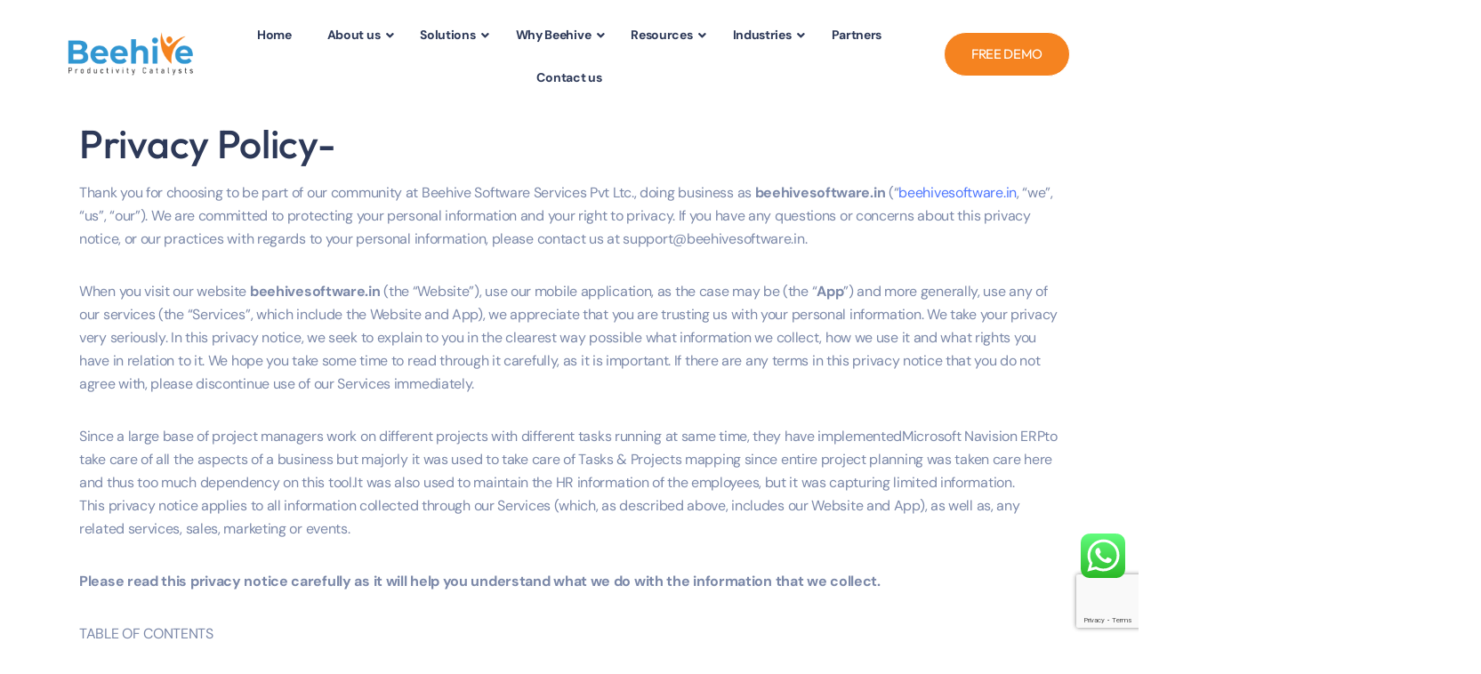

--- FILE ---
content_type: text/html; charset=UTF-8
request_url: https://beehivesoftware.in/privacy-policy/
body_size: 42096
content:
<!DOCTYPE html>
<html lang="en-US" prefix="og: https://ogp.me/ns#">
<head>
	<meta charset="UTF-8">
	<meta name="viewport" content="width=device-width, initial-scale=1.0, viewport-fit=cover" />		
<!-- Search Engine Optimization by Rank Math - https://rankmath.com/ -->
<title>Privacy Policy - Beehive Software</title>
<meta name="description" content="Thank you for choosing to be part of our community at Beehive Software Services Pvt Ltc., doing business as beehivesoftware.in (“beehivesoftware.in, “we”,"/>
<meta name="robots" content="nofollow, noindex"/>
<meta property="og:locale" content="en_US" />
<meta property="og:type" content="article" />
<meta property="og:title" content="Privacy Policy - Beehive Software" />
<meta property="og:description" content="Thank you for choosing to be part of our community at Beehive Software Services Pvt Ltc., doing business as beehivesoftware.in (“beehivesoftware.in, “we”," />
<meta property="og:url" content="https://beehivesoftware.in/privacy-policy/" />
<meta property="og:site_name" content="Beehive Software" />
<meta property="og:updated_time" content="2025-10-09T17:44:22+05:30" />
<meta property="article:published_time" content="2025-10-08T15:33:24+05:30" />
<meta property="article:modified_time" content="2025-10-09T17:44:22+05:30" />
<meta name="twitter:card" content="summary_large_image" />
<meta name="twitter:title" content="Privacy Policy - Beehive Software" />
<meta name="twitter:description" content="Thank you for choosing to be part of our community at Beehive Software Services Pvt Ltc., doing business as beehivesoftware.in (“beehivesoftware.in, “we”," />
<script type="application/ld+json" class="rank-math-schema">{"@context":"https://schema.org","@graph":[{"@type":["Organization","Person"],"@id":"https://beehivesoftware.in/#person","name":"Beehive Software","url":"https://beehivesoftware.in"},{"@type":"WebSite","@id":"https://beehivesoftware.in/#website","url":"https://beehivesoftware.in","name":"Beehive Software","publisher":{"@id":"https://beehivesoftware.in/#person"},"inLanguage":"en-US"},{"@type":"WebPage","@id":"https://beehivesoftware.in/privacy-policy/#webpage","url":"https://beehivesoftware.in/privacy-policy/","name":"Privacy Policy - Beehive Software","datePublished":"2025-10-08T15:33:24+05:30","dateModified":"2025-10-09T17:44:22+05:30","isPartOf":{"@id":"https://beehivesoftware.in/#website"},"inLanguage":"en-US"},{"@type":"Person","@id":"https://beehivesoftware.in/author/beehive/","name":"beehive","url":"https://beehivesoftware.in/author/beehive/","image":{"@type":"ImageObject","@id":"https://secure.gravatar.com/avatar/29ddd3dd7cc06565c1e5488cb2aecf5449406b54046ce8c01cf54d158fd76401?s=96&amp;d=mm&amp;r=g","url":"https://secure.gravatar.com/avatar/29ddd3dd7cc06565c1e5488cb2aecf5449406b54046ce8c01cf54d158fd76401?s=96&amp;d=mm&amp;r=g","caption":"beehive","inLanguage":"en-US"},"sameAs":["https://beehivesoftware.in/"]},{"@type":"Article","headline":"Privacy Policy - Beehive Software","datePublished":"2025-10-08T15:33:24+05:30","dateModified":"2025-10-09T17:44:22+05:30","author":{"@id":"https://beehivesoftware.in/author/beehive/","name":"beehive"},"publisher":{"@id":"https://beehivesoftware.in/#person"},"description":"Thank you for choosing to be part of our community at Beehive Software Services Pvt Ltc., doing business as beehivesoftware.in (\u201cbeehivesoftware.in, \u201cwe\u201d,","name":"Privacy Policy - Beehive Software","@id":"https://beehivesoftware.in/privacy-policy/#richSnippet","isPartOf":{"@id":"https://beehivesoftware.in/privacy-policy/#webpage"},"inLanguage":"en-US","mainEntityOfPage":{"@id":"https://beehivesoftware.in/privacy-policy/#webpage"}}]}</script>
<!-- /Rank Math WordPress SEO plugin -->

<link rel="alternate" type="application/rss+xml" title="Beehive Software &raquo; Feed" href="https://beehivesoftware.in/feed/" />
<link rel="alternate" type="application/rss+xml" title="Beehive Software &raquo; Comments Feed" href="https://beehivesoftware.in/comments/feed/" />
<link rel="alternate" title="oEmbed (JSON)" type="application/json+oembed" href="https://beehivesoftware.in/wp-json/oembed/1.0/embed?url=https%3A%2F%2Fbeehivesoftware.in%2Fprivacy-policy%2F" />
<link rel="alternate" title="oEmbed (XML)" type="text/xml+oembed" href="https://beehivesoftware.in/wp-json/oembed/1.0/embed?url=https%3A%2F%2Fbeehivesoftware.in%2Fprivacy-policy%2F&#038;format=xml" />
<style id='wp-img-auto-sizes-contain-inline-css' type='text/css'>
img:is([sizes=auto i],[sizes^="auto," i]){contain-intrinsic-size:3000px 1500px}
/*# sourceURL=wp-img-auto-sizes-contain-inline-css */
</style>
<link rel='stylesheet' id='ht_ctc_main_css-css' href='https://beehivesoftware.in/wp-content/plugins/click-to-chat-for-whatsapp/new/inc/assets/css/main.css?ver=4.31' type='text/css' media='all' />
<style id='wp-emoji-styles-inline-css' type='text/css'>

	img.wp-smiley, img.emoji {
		display: inline !important;
		border: none !important;
		box-shadow: none !important;
		height: 1em !important;
		width: 1em !important;
		margin: 0 0.07em !important;
		vertical-align: -0.1em !important;
		background: none !important;
		padding: 0 !important;
	}
/*# sourceURL=wp-emoji-styles-inline-css */
</style>
<style id='classic-theme-styles-inline-css' type='text/css'>
/*! This file is auto-generated */
.wp-block-button__link{color:#fff;background-color:#32373c;border-radius:9999px;box-shadow:none;text-decoration:none;padding:calc(.667em + 2px) calc(1.333em + 2px);font-size:1.125em}.wp-block-file__button{background:#32373c;color:#fff;text-decoration:none}
/*# sourceURL=/wp-includes/css/classic-themes.min.css */
</style>
<link rel='stylesheet' id='contact-form-7-css' href='https://beehivesoftware.in/wp-content/plugins/contact-form-7/includes/css/styles.css?ver=6.1.4' type='text/css' media='all' />
<link rel='stylesheet' id='xs-front-style-css' href='https://beehivesoftware.in/wp-content/plugins/wp-social/assets/css/frontend.css?ver=3.1.3' type='text/css' media='all' />
<link rel='stylesheet' id='xs_login_font_login_css-css' href='https://beehivesoftware.in/wp-content/plugins/wp-social/assets/css/font-icon.css?ver=3.1.3' type='text/css' media='all' />
<link rel='stylesheet' id='cute-alert-css' href='https://beehivesoftware.in/wp-content/plugins/metform/public/assets/lib/cute-alert/style.css?ver=4.0.6' type='text/css' media='all' />
<link rel='stylesheet' id='text-editor-style-css' href='https://beehivesoftware.in/wp-content/plugins/metform/public/assets/css/text-editor.css?ver=4.0.6' type='text/css' media='all' />
<link rel='stylesheet' id='animsition-css' href='https://beehivesoftware.in/wp-content/themes/pollock/assets/css/animsition.css?ver=4.0.1' type='text/css' media='all' />
<link rel='stylesheet' id='elementor-icons-core-css' href='https://beehivesoftware.in/wp-content/plugins/masterlayer-addons-for-elementor/assets/css/core-icons.css?ver=1.0.0' type='text/css' media='all' />
<link rel='stylesheet' id='pollock-theme-style-css' href='https://beehivesoftware.in/wp-content/themes/pollock/style.css?ver=1.0' type='text/css' media='all' />
<style id='pollock-theme-style-inline-css' type='text/css'>
/*TYPOGRAPHY*/body{font-family:"DM Sans";}h1,h2,h3,h4,h5,h6{font-family:"Outfit";}/*CUSTOMIZER STYLING*/@media only screen and (min-width: 992px){#featured-title .inner-wrap{ padding:80px 0px 0px 0px; }}.animsition-loading{border-top-color:#4F77FF;}.animsition-loading:before{border-top-color:#886CFF;}textarea,input[type="text"],input[type="password"],input[type="datetime"],input[type="datetime-local"],input[type="date"],input[type="month"],input[type="time"],input[type="week"],input[type="number"],input[type="email"],input[type="url"],input[type="search"],input[type="tel"],input[type="color"]{background-color:#f4f4f4;border-color:#666666;border-width:1px;color:#686868;}#featured-title .inner-wrap{}
/*# sourceURL=pollock-theme-style-inline-css */
</style>
<link rel='stylesheet' id='e-animation-zoomIn-css' href='https://beehivesoftware.in/wp-content/plugins/elementor/assets/lib/animations/styles/zoomIn.min.css?ver=3.33.1' type='text/css' media='all' />
<link rel='stylesheet' id='elementor-frontend-css' href='https://beehivesoftware.in/wp-content/plugins/elementor/assets/css/frontend.min.css?ver=3.33.1' type='text/css' media='all' />
<link rel='stylesheet' id='widget-image-css' href='https://beehivesoftware.in/wp-content/plugins/elementor/assets/css/widget-image.min.css?ver=3.33.1' type='text/css' media='all' />
<link rel='stylesheet' id='widget-heading-css' href='https://beehivesoftware.in/wp-content/plugins/elementor/assets/css/widget-heading.min.css?ver=3.33.1' type='text/css' media='all' />
<link rel='stylesheet' id='widget-icon-list-css' href='https://beehivesoftware.in/wp-content/plugins/elementor/assets/css/widget-icon-list.min.css?ver=3.33.1' type='text/css' media='all' />
<link rel='stylesheet' id='e-animation-shrink-css' href='https://beehivesoftware.in/wp-content/plugins/elementor/assets/lib/animations/styles/e-animation-shrink.min.css?ver=3.33.1' type='text/css' media='all' />
<link rel='stylesheet' id='widget-social-icons-css' href='https://beehivesoftware.in/wp-content/plugins/elementor/assets/css/widget-social-icons.min.css?ver=3.33.1' type='text/css' media='all' />
<link rel='stylesheet' id='e-apple-webkit-css' href='https://beehivesoftware.in/wp-content/plugins/elementor/assets/css/conditionals/apple-webkit.min.css?ver=3.33.1' type='text/css' media='all' />
<link rel='stylesheet' id='elementor-post-5-css' href='https://beehivesoftware.in/wp-content/uploads/elementor/css/post-5.css?ver=1764741938' type='text/css' media='all' />
<link rel='stylesheet' id='mae-widgets-css' href='https://beehivesoftware.in/wp-content/plugins/masterlayer-addons-for-elementor/assets/css/mae-widgets.min.css?ver=1.0' type='text/css' media='all' />
<link rel='stylesheet' id='elementor-post-71589-css' href='https://beehivesoftware.in/wp-content/uploads/elementor/css/post-71589.css?ver=1767859327' type='text/css' media='all' />
<link rel='stylesheet' id='elementor-post-49486-css' href='https://beehivesoftware.in/wp-content/uploads/elementor/css/post-49486.css?ver=1764741941' type='text/css' media='all' />
<link rel='stylesheet' id='elementor-post-6795-css' href='https://beehivesoftware.in/wp-content/uploads/elementor/css/post-6795.css?ver=1766483073' type='text/css' media='all' />
<link rel='stylesheet' id='uacf7-frontend-style-css' href='https://beehivesoftware.in/wp-content/plugins/ultimate-addons-for-contact-form-7/assets/css/uacf7-frontend.css?ver=6.9' type='text/css' media='all' />
<link rel='stylesheet' id='uacf7-form-style-css' href='https://beehivesoftware.in/wp-content/plugins/ultimate-addons-for-contact-form-7/assets/css/form-style.css?ver=6.9' type='text/css' media='all' />
<link rel='stylesheet' id='ubermenu-css' href='https://beehivesoftware.in/wp-content/plugins/ubermenu/pro/assets/css/ubermenu.min.css?ver=3.8.1' type='text/css' media='all' />
<link rel='stylesheet' id='ubermenu-white-css' href='https://beehivesoftware.in/wp-content/plugins/ubermenu/pro/assets/css/skins/white.css?ver=6.9' type='text/css' media='all' />
<link rel='stylesheet' id='ubermenu-font-awesome-all-css' href='https://beehivesoftware.in/wp-content/plugins/ubermenu/assets/fontawesome/css/all.min.css?ver=6.9' type='text/css' media='all' />
<link rel='stylesheet' id='eael-general-css' href='https://beehivesoftware.in/wp-content/plugins/essential-addons-for-elementor-lite/assets/front-end/css/view/general.min.css?ver=6.5.1' type='text/css' media='all' />
<link rel='stylesheet' id='wpr-text-animations-css-css' href='https://beehivesoftware.in/wp-content/plugins/royal-elementor-addons/assets/css/lib/animations/text-animations.min.css?ver=1.7.1040' type='text/css' media='all' />
<link rel='stylesheet' id='wpr-addons-css-css' href='https://beehivesoftware.in/wp-content/plugins/royal-elementor-addons/assets/css/frontend.min.css?ver=1.7.1040' type='text/css' media='all' />
<link rel='stylesheet' id='font-awesome-5-all-css' href='https://beehivesoftware.in/wp-content/plugins/elementor/assets/lib/font-awesome/css/all.min.css?ver=6.5.1' type='text/css' media='all' />
<link rel='stylesheet' id='elementor-gf-local-outfit-css' href='https://beehivesoftware.in/wp-content/uploads/elementor/google-fonts/css/outfit.css?ver=1759318421' type='text/css' media='all' />
<link rel='stylesheet' id='elementor-gf-local-dmsans-css' href='https://beehivesoftware.in/wp-content/uploads/elementor/google-fonts/css/dmsans.css?ver=1759318423' type='text/css' media='all' />
<link rel='stylesheet' id='elementor-gf-local-poppins-css' href='https://beehivesoftware.in/wp-content/uploads/elementor/google-fonts/css/poppins.css?ver=1759318424' type='text/css' media='all' />
<script type="text/javascript" data-cfasync="false" src="https://beehivesoftware.in/wp-includes/js/jquery/jquery.min.js?ver=3.7.1" id="jquery-core-js"></script>
<script type="text/javascript" data-cfasync="false" src="https://beehivesoftware.in/wp-includes/js/jquery/jquery-migrate.min.js?ver=3.4.1" id="jquery-migrate-js"></script>
<script type="text/javascript" id="xs_front_main_js-js-extra">
/* <![CDATA[ */
var rest_config = {"rest_url":"https://beehivesoftware.in/wp-json/","nonce":"5705726fb6","insta_enabled":""};
//# sourceURL=xs_front_main_js-js-extra
/* ]]> */
</script>
<script type="text/javascript" src="https://beehivesoftware.in/wp-content/plugins/wp-social/assets/js/front-main.js?ver=3.1.3" id="xs_front_main_js-js"></script>
<script type="text/javascript" id="xs_social_custom-js-extra">
/* <![CDATA[ */
var rest_api_conf = {"siteurl":"https://beehivesoftware.in","nonce":"5705726fb6","root":"https://beehivesoftware.in/wp-json/"};
var wsluFrontObj = {"resturl":"https://beehivesoftware.in/wp-json/","rest_nonce":"5705726fb6"};
//# sourceURL=xs_social_custom-js-extra
/* ]]> */
</script>
<script type="text/javascript" src="https://beehivesoftware.in/wp-content/plugins/wp-social/assets/js/social-front.js?ver=6.9" id="xs_social_custom-js"></script>
<link rel="https://api.w.org/" href="https://beehivesoftware.in/wp-json/" /><link rel="alternate" title="JSON" type="application/json" href="https://beehivesoftware.in/wp-json/wp/v2/pages/71589" /><link rel="EditURI" type="application/rsd+xml" title="RSD" href="https://beehivesoftware.in/xmlrpc.php?rsd" />
<meta name="generator" content="WordPress 6.9" />
<link rel='shortlink' href='https://beehivesoftware.in/?p=71589' />
<style id="ubermenu-custom-generated-css">
/** Font Awesome 4 Compatibility **/
.fa{font-style:normal;font-variant:normal;font-weight:normal;font-family:FontAwesome;}

/** UberMenu Custom Menu Styles (Customizer) **/
/* main */
 .ubermenu.ubermenu-main { background:none; border:none; box-shadow:none; }
 .ubermenu.ubermenu-main .ubermenu-item-level-0 > .ubermenu-target { border:none; box-shadow:none; }
 .ubermenu.ubermenu-main.ubermenu-horizontal .ubermenu-submenu-drop.ubermenu-submenu-align-left_edge_bar, .ubermenu.ubermenu-main.ubermenu-horizontal .ubermenu-submenu-drop.ubermenu-submenu-align-full_width { left:0; }
 .ubermenu.ubermenu-main.ubermenu-horizontal .ubermenu-item-level-0.ubermenu-active > .ubermenu-submenu-drop, .ubermenu.ubermenu-main.ubermenu-horizontal:not(.ubermenu-transition-shift) .ubermenu-item-level-0 > .ubermenu-submenu-drop { margin-top:0; }
 .ubermenu-main .ubermenu-item-level-0 > .ubermenu-target { font-size:14px; color:#2d3958; }
 .ubermenu.ubermenu-main .ubermenu-item-level-0:hover > .ubermenu-target, .ubermenu-main .ubermenu-item-level-0.ubermenu-active > .ubermenu-target { color:#2d3958; }
 .ubermenu-main .ubermenu-item-level-0.ubermenu-current-menu-item > .ubermenu-target, .ubermenu-main .ubermenu-item-level-0.ubermenu-current-menu-parent > .ubermenu-target, .ubermenu-main .ubermenu-item-level-0.ubermenu-current-menu-ancestor > .ubermenu-target { color:#2d3958; }
 .ubermenu-main .ubermenu-submenu .ubermenu-item-header > .ubermenu-target, .ubermenu-main .ubermenu-tab > .ubermenu-target { font-size:14px; }
 .ubermenu-main .ubermenu-submenu .ubermenu-item-header.ubermenu-has-submenu-stack > .ubermenu-target { border:none; }
 .ubermenu-main .ubermenu-submenu-type-stack { padding-top:0; }
 .ubermenu-main .ubermenu-item-normal > .ubermenu-target { font-size:14px; }
 .ubermenu.ubermenu-main .ubermenu-tabs .ubermenu-tabs-group > .ubermenu-tab > .ubermenu-target { font-size:14px; }


/* Status: Loaded from Transient */

</style><meta name="generator" content="Elementor 3.33.1; features: e_font_icon_svg, additional_custom_breakpoints; settings: css_print_method-external, google_font-enabled, font_display-swap">
			<style>
				.e-con.e-parent:nth-of-type(n+4):not(.e-lazyloaded):not(.e-no-lazyload),
				.e-con.e-parent:nth-of-type(n+4):not(.e-lazyloaded):not(.e-no-lazyload) * {
					background-image: none !important;
				}
				@media screen and (max-height: 1024px) {
					.e-con.e-parent:nth-of-type(n+3):not(.e-lazyloaded):not(.e-no-lazyload),
					.e-con.e-parent:nth-of-type(n+3):not(.e-lazyloaded):not(.e-no-lazyload) * {
						background-image: none !important;
					}
				}
				@media screen and (max-height: 640px) {
					.e-con.e-parent:nth-of-type(n+2):not(.e-lazyloaded):not(.e-no-lazyload),
					.e-con.e-parent:nth-of-type(n+2):not(.e-lazyloaded):not(.e-no-lazyload) * {
						background-image: none !important;
					}
				}
			</style>
			<link rel="icon" href="https://beehivesoftware.in/wp-content/uploads/2025/10/cropped-Beehive-logo-scaled-1-32x32.png" sizes="32x32" />
<link rel="icon" href="https://beehivesoftware.in/wp-content/uploads/2025/10/cropped-Beehive-logo-scaled-1-192x192.png" sizes="192x192" />
<link rel="apple-touch-icon" href="https://beehivesoftware.in/wp-content/uploads/2025/10/cropped-Beehive-logo-scaled-1-180x180.png" />
<meta name="msapplication-TileImage" content="https://beehivesoftware.in/wp-content/uploads/2025/10/cropped-Beehive-logo-scaled-1-270x270.png" />
		<style type="text/css" id="wp-custom-css">
			.tab-link .master-heading .main-heading {
  font-size: 25px;
  line-height: 32px;
  font-weight: 400;
  letter-spacing: -1px;
  margin-bottom: 10px;
  color: black;
}

.pollock-header .is-sticky.dark::after{
	background-color:white;
}

.custom-form-wrapper {
  max-width: 600px;
  margin: 0 auto;
  background: #ffffff;
  padding: 30px;
  border-radius: 12px;
  box-shadow: 0 0 20px rgba(0, 0, 0, 0.05);
  font-family: 'Segoe UI', sans-serif;
}

.form-group {
  margin-bottom: 0px;
}

.form-input,
.form-select,
.form-textarea {
  width: 100%;
  padding: 12px 15px;
  font-size: 16px;
  border: 1px solid #ccc;
  border-radius: 6px;
  background: #f9f9f9;
  transition: border-color 0.3s ease;
}

.form-input:focus,
.form-select:focus,
.form-textarea:focus {
  border-color: #0073e6;
  outline: none;
  background: #fff;
}

.form-textarea {
  height: 25px; /* Reduced size for textarea */
  resize: vertical;
}

.form-submit-wrapper {
  text-align: center;
  margin-top: 20px;
}

.form-submit-button {
  background-color: #0073e6;
  color: #fff;
  border: none;
  padding: 14px 30px;
  font-size: 16px;
  border-radius: 6px;
  cursor: pointer;
  transition: background-color 0.3s ease;
}

.form-submit-button:hover {
  background-color: #005bb5;
}


.widget a {
    color: #ffffff;
    transition: all 0.3s ease;
    background-color: #6fb5df;
}

.elementor-6639 .elementor-element.elementor-element-12ba3de .elementor-repeater-item-7e346b9.master-shape {
    top: 0px;
    width: 100%;
    height: 550px;
    border-radius: 20px 20px 20px 20px;
    overflow: hidden;
    visibility: visible;
    z-index: 0;
    left: 25px;
    background-color: #87ceeb;
}
	
	

.master-team {
      background-color: #f7f5f1;  
}

.e-n-tab-title{
		z-index:99 !important;	
}

@media (max-width: 575px) {
	.icon-position-left .master-icon-box .inner{
        flex-direction: row;
    }
}

/* Make the menu sticky */
#custom-sticky-menu  {
    position: sticky;
    top: 0;
    z-index: 9999; /* stays above other elements */
    
}

#custom-sticky-menu {
    position: fixed !important;
    top: 0 !important;
    width: 100% !important;
    z-index: 9999 !important;
}
body {
    padding-top: 80px; /* match your menu height so content doesn't hide under it */
}

.menu-panel-wrap{
	background: #F7F5F1 !important;
}

.pollock-menu-panel ul li a{
	color: #2D3958;
}

.pollock-menu-panel ul li a:hover{
	color: #F58320;
}

.pollock-menu-panel li .arrow{
	color: #2D3958;
}

.pollock-menu-panel li .arrow:hover{
	color: #F58320 !important;
}
.pollock-menu-panel .close-menu {
	color:black;
}




@media (max-width: 767px) {
    .elementor-5836 .elementor-element.elementor-element-e9d5de7 .master-animated-text .inner {
        font-size: 25px;		
}
	
.select-caret-down-wrapper{
		    display: none;
	}
}



//Conact form 7
	
.math-captcha-label {
  display: block;
  font-size: 15px;
  font-weight: 600;
  color: #333;
  margin-bottom: 6px;
  padding: 6px 10px;
  background: #f9f9f9;
  border-left: 4px solid #4CAF50;
  border-radius: 6px;
}

.wpcf7-form input[name="math-captcha"] {
  width: 140px;
  padding: 10px;
  border: 2px solid #ddd;
  border-radius: 6px;
  font-size: 16px;
  text-align: center;
  transition: 0.3s;
}

.wpcf7-form input[name="math-captcha"]:focus {
  border-color: #4CAF50;
  box-shadow: 0 0 6px rgba(76, 175, 80, 0.4);
  outline: none;
}

.form-submit-button{
	background-color:#F58320 !important;
	border-radius:50px !important;
}

.form-submit-button:hover{
	color:#2d3958 !important;
	border:1px solid #F58320 !important;
	border-radius: 50px 50px 50px 50px !important;
 border-color: #F58320 !important;
	background-color:#fff !important;
}

.form-textareaeq {
    height: 82px;
    resize: vertical;
	width: 100%;
    padding: 12px 15px;
    font-size: 16px;
    border: 1px solid #ccc;
    border-radius: 6px;
    background: #f9f9f9;
    transition: border-color 0.3s 
ease;
}



/* BOTTOMM TO SCROLL TOP ARROW*/
.eael-ext-scroll-to-top-button svg {
    fill: #fff !important;   /* white color */
    width: 15px !important;      /* small size */
    height: 15px !important;
	margin-left: 1650px !important;
	background:#162939;
}

.eael-ext-scroll-to-top-wrap {
    background-color: #162939 !important;
}
/* BLOG */
/* Force show EAEL TOC */
#eael-toc {
    display: none !important;
   
}
/* Show reading progress bar */
.eael-reading-progress-wrap {
    display: none !important;
}
html, body {
    overflow-x: hidden !important;
}

		</style>
		<style id="wpr_lightbox_styles">
				.lg-backdrop {
					background-color: rgba(0,0,0,0.6) !important;
				}
				.lg-toolbar,
				.lg-dropdown {
					background-color: rgba(0,0,0,0.8) !important;
				}
				.lg-dropdown:after {
					border-bottom-color: rgba(0,0,0,0.8) !important;
				}
				.lg-sub-html {
					background-color: rgba(0,0,0,0.8) !important;
				}
				.lg-thumb-outer,
				.lg-progress-bar {
					background-color: #444444 !important;
				}
				.lg-progress {
					background-color: #a90707 !important;
				}
				.lg-icon {
					color: #efefef !important;
					font-size: 20px !important;
				}
				.lg-icon.lg-toogle-thumb {
					font-size: 24px !important;
				}
				.lg-icon:hover,
				.lg-dropdown-text:hover {
					color: #ffffff !important;
				}
				.lg-sub-html,
				.lg-dropdown-text {
					color: #efefef !important;
					font-size: 14px !important;
				}
				#lg-counter {
					color: #efefef !important;
					font-size: 14px !important;
				}
				.lg-prev,
				.lg-next {
					font-size: 35px !important;
				}

				/* Defaults */
				.lg-icon {
				background-color: transparent !important;
				}

				#lg-counter {
				opacity: 0.9;
				}

				.lg-thumb-outer {
				padding: 0 10px;
				}

				.lg-thumb-item {
				border-radius: 0 !important;
				border: none !important;
				opacity: 0.5;
				}

				.lg-thumb-item.active {
					opacity: 1;
				}
	         </style><link rel='stylesheet' id='elementor-post-543-css' href='https://beehivesoftware.in/wp-content/uploads/elementor/css/post-543.css?ver=1767278467' type='text/css' media='all' />
<link rel='stylesheet' id='widget-divider-css' href='https://beehivesoftware.in/wp-content/plugins/elementor/assets/css/widget-divider.min.css?ver=3.33.1' type='text/css' media='all' />
</head>
<body class=" no-sidebar site-layout-full-width is-page has-related-post elementor-default elementor-kit-5 elementor-page elementor-page-71589">
		<div data-elementor-type="header" data-elementor-id="49486" class="elementor elementor-49486 elementor-location-header" data-elementor-post-type="elementor_library">
					<section class="elementor-section elementor-top-section elementor-element elementor-element-2da798f section-parallax-hover elementor-section-stretched elementor-section-boxed elementor-section-height-default elementor-section-height-default wpr-particle-no wpr-jarallax-no wpr-parallax-no wpr-sticky-section-no" data-id="2da798f" data-element_type="section" id="custom-sticky-menu" data-settings="{&quot;background_background&quot;:&quot;classic&quot;,&quot;stretch_section&quot;:&quot;section-stretched&quot;}">
						<div class="elementor-container elementor-column-gap-default">
					<div class="elementor-column elementor-col-100 elementor-top-column elementor-element elementor-element-e41ba87" data-id="e41ba87" data-element_type="column">
			<div class="elementor-widget-wrap elementor-element-populated">
				<div class="elementor-element elementor-element-e983053 e-con-full e-flex wpr-particle-no wpr-jarallax-no wpr-parallax-no wpr-sticky-section-no e-con e-parent" data-id="e983053" data-element_type="container" data-settings="{&quot;background_background&quot;:&quot;classic&quot;}">
		<div class="elementor-element elementor-element-cab8bf6 e-flex e-con-boxed wpr-particle-no wpr-jarallax-no wpr-parallax-no wpr-sticky-section-no e-con e-child" data-id="cab8bf6" data-element_type="container">
					<div class="e-con-inner">
		<div class="elementor-element elementor-element-8d18d15 e-con-full e-flex wpr-particle-no wpr-jarallax-no wpr-parallax-no wpr-sticky-section-no e-con e-child" data-id="8d18d15" data-element_type="container">
				<div class="elementor-element elementor-element-189d56b elementor-widget elementor-widget-mae-logo" data-id="189d56b" data-element_type="widget" data-widget_type="mae-logo.default">
				<div class="elementor-widget-container">
					            <div class="master-logo logo-image"><a aria-label="logo" href="https://beehivesoftware.in">
                <img fetchpriority="high" width="820" height="273" src="https://beehivesoftware.in/wp-content/uploads/2025/08/beehive-logo-sample3.png" class="attachment-full size-full" alt="" decoding="async" srcset="https://beehivesoftware.in/wp-content/uploads/2025/08/beehive-logo-sample3.png 820w, https://beehivesoftware.in/wp-content/uploads/2025/08/beehive-logo-sample3-300x100.png 300w, https://beehivesoftware.in/wp-content/uploads/2025/08/beehive-logo-sample3-768x256.png 768w" sizes="(max-width: 820px) 100vw, 820px" />            </a></div>
        				</div>
				</div>
				</div>
		<div class="elementor-element elementor-element-5a3b4f9 e-con-full e-flex wpr-particle-no wpr-jarallax-no wpr-parallax-no wpr-sticky-section-no e-con e-child" data-id="5a3b4f9" data-element_type="container">
				<div class="elementor-element elementor-element-f8dbd17 elementor-hidden-tablet elementor-hidden-mobile elementor-widget elementor-widget-ubermenu" data-id="f8dbd17" data-element_type="widget" data-widget_type="ubermenu.default">
				<div class="elementor-widget-container">
					
<!-- UberMenu [Configuration:main] [Theme Loc:] [Integration:api] -->
<button class="ubermenu-responsive-toggle ubermenu-responsive-toggle-main ubermenu-skin-white ubermenu-loc- ubermenu-responsive-toggle-content-align-left ubermenu-responsive-toggle-align-full ubermenu-responsive-toggle-icon-only " tabindex="0" data-ubermenu-target="ubermenu-main-68"  ><i class="fas fa-bars" ></i></button><nav id="ubermenu-main-68" class="ubermenu ubermenu-nojs ubermenu-main ubermenu-menu-68 ubermenu-responsive ubermenu-responsive-default ubermenu-mobile-modal ubermenu-responsive-collapse ubermenu-horizontal ubermenu-transition-shift ubermenu-trigger-hover_intent ubermenu-skin-white  ubermenu-bar-align-center ubermenu-items-align-center ubermenu-bound ubermenu-disable-submenu-scroll ubermenu-sub-indicators ubermenu-retractors-responsive ubermenu-submenu-indicator-closes"><ul id="ubermenu-nav-main-68" class="ubermenu-nav" data-title="Beehive Software"><li id="menu-item-11729" class="ubermenu-item ubermenu-item-type-custom ubermenu-item-object-custom ubermenu-item-home ubermenu-item-11729 ubermenu-item-level-0 ubermenu-column ubermenu-column-auto" ><a class="ubermenu-target ubermenu-item-layout-default ubermenu-item-layout-text_only" href="https://beehivesoftware.in/" tabindex="0"><span class="ubermenu-target-title ubermenu-target-text">Home</span></a></li><li id="menu-item-34458" class="ubermenu-item ubermenu-item-type-custom ubermenu-item-object-custom ubermenu-item-has-children ubermenu-item-34458 ubermenu-item-level-0 ubermenu-column ubermenu-column-auto ubermenu-has-submenu-drop ubermenu-has-submenu-flyout" ><a class="ubermenu-target ubermenu-item-layout-default ubermenu-item-layout-text_only" href="https://beehivesoftware.in/hrms-software/about-us/" tabindex="0"><span class="ubermenu-target-title ubermenu-target-text">About us</span><i class='ubermenu-sub-indicator fas fa-angle-down'></i></a><ul  class="ubermenu-submenu ubermenu-submenu-id-34458 ubermenu-submenu-type-flyout ubermenu-submenu-drop ubermenu-submenu-align-left_edge_item"  ><li id="menu-item-11583" class="ubermenu-item ubermenu-item-type-custom ubermenu-item-object-custom ubermenu-item-11583 ubermenu-item-auto ubermenu-item-normal ubermenu-item-level-1" ><a class="ubermenu-target ubermenu-item-layout-default ubermenu-item-layout-text_only" href="https://beehivesoftware.in/hrms-software/our-journey"><span class="ubermenu-target-title ubermenu-target-text">Our Journey</span></a></li><li id="menu-item-11585" class="ubermenu-item ubermenu-item-type-custom ubermenu-item-object-custom ubermenu-item-11585 ubermenu-item-auto ubermenu-item-normal ubermenu-item-level-1" ><a class="ubermenu-target ubermenu-item-layout-default ubermenu-item-layout-text_only" href="https://beehivesoftware.in/hrms-software/beehive-ethos/"><span class="ubermenu-target-title ubermenu-target-text">Beehive Ethos</span></a></li><li id="menu-item-11587" class="ubermenu-item ubermenu-item-type-custom ubermenu-item-object-custom ubermenu-item-11587 ubermenu-item-auto ubermenu-item-normal ubermenu-item-level-1" ><a class="ubermenu-target ubermenu-item-layout-default ubermenu-item-layout-text_only" href="https://beehivesoftware.in/hrms-software/media-and-awards"><span class="ubermenu-target-title ubermenu-target-text">Media and Awards</span></a></li><li id="menu-item-11588" class="ubermenu-item ubermenu-item-type-custom ubermenu-item-object-custom ubermenu-item-11588 ubermenu-item-auto ubermenu-item-normal ubermenu-item-level-1" ><a class="ubermenu-target ubermenu-item-layout-default ubermenu-item-layout-text_only" href="https://beehivesoftware.in/hrms-software/join-the-hive/"><span class="ubermenu-target-title ubermenu-target-text">Join The Hive</span></a></li></ul></li><li id="menu-item-11589" class="ubermenu-item ubermenu-item-type-custom ubermenu-item-object-custom ubermenu-item-has-children ubermenu-item-11589 ubermenu-item-level-0 ubermenu-column ubermenu-column-auto ubermenu-has-submenu-drop ubermenu-has-submenu-mega" ><a class="ubermenu-target ubermenu-item-layout-default ubermenu-item-layout-text_only" href="/hrms-software/solutions/" tabindex="0"><span class="ubermenu-target-title ubermenu-target-text">Solutions</span><i class='ubermenu-sub-indicator fas fa-angle-down'></i></a><ul  class="ubermenu-submenu ubermenu-submenu-id-11589 ubermenu-submenu-type-auto ubermenu-submenu-type-mega ubermenu-submenu-drop ubermenu-submenu-align-full_width"  ><!-- begin Tabs: [Tabs] 67593 --><li id="menu-item-67593" class="ubermenu-item ubermenu-tabs ubermenu-item-67593 ubermenu-item-level-1 ubermenu-column ubermenu-column-full ubermenu-tab-layout-top ubermenu-tabs-show-default ubermenu-tabs-show-current"><ul  class="ubermenu-tabs-group ubermenu-tabs-group--trigger-mouseover ubermenu-column ubermenu-column-full ubermenu-submenu ubermenu-submenu-id-67593 ubermenu-submenu-type-auto ubermenu-submenu-type-tabs-group"  ><li id="menu-item-47291" class="ubermenu-tab ubermenu-item ubermenu-item-type-custom ubermenu-item-object-custom ubermenu-item-has-children ubermenu-item-47291 ubermenu-item-auto ubermenu-column ubermenu-column-auto ubermenu-has-submenu-drop" data-ubermenu-trigger="mouseover" ><a class="ubermenu-target ubermenu-target-with-icon ubermenu-item-layout-default ubermenu-item-layout-icon_left" href="#"><i class="ubermenu-icon fab fa-behance" ></i><span class="ubermenu-target-title ubermenu-target-text">Products</span><i class='ubermenu-sub-indicator fas fa-angle-down'></i></a><ul  class="ubermenu-tab-content-panel ubermenu-column ubermenu-column-full ubermenu-submenu ubermenu-submenu-id-47291 ubermenu-submenu-type-tab-content-panel"  ><!-- begin Tabs: [Tabs] 67589 --><li id="menu-item-67589" class="ubermenu-item ubermenu-tabs ubermenu-item-67589 ubermenu-item-level-3 ubermenu-column ubermenu-column-full ubermenu-tab-layout-left ubermenu-tabs-show-default ubermenu-tabs-show-current"><ul  class="ubermenu-tabs-group ubermenu-tabs-group--trigger-mouseover ubermenu-column ubermenu-column-1-4 ubermenu-submenu ubermenu-submenu-id-67589 ubermenu-submenu-type-auto ubermenu-submenu-type-tabs-group"  ><li id="menu-item-11591" class="ubermenu-tab ubermenu-item ubermenu-item-type-custom ubermenu-item-object-custom ubermenu-item-has-children ubermenu-item-11591 ubermenu-item-auto ubermenu-column ubermenu-column-full ubermenu-has-submenu-drop" data-ubermenu-trigger="mouseover" ><a class="ubermenu-target ubermenu-item-layout-default ubermenu-item-layout-text_only" href="#"><span class="ubermenu-target-title ubermenu-target-text">Talent Acquisition &#038; Onboarding</span><i class='ubermenu-sub-indicator fas fa-angle-down'></i></a><ul  class="ubermenu-tab-content-panel ubermenu-column ubermenu-column-3-4 ubermenu-submenu ubermenu-submenu-id-11591 ubermenu-submenu-type-tab-content-panel ubermenu-autoclear"  ><li id="menu-item-11592" class="ubermenu-item ubermenu-item-type-custom ubermenu-item-object-custom ubermenu-item-11592 ubermenu-item-auto ubermenu-item-header ubermenu-item-level-5 ubermenu-column ubermenu-column-1-2" ><a class="ubermenu-target ubermenu-target-with-image ubermenu-item-layout-image_left" href="https://beehivesoftware.in/hrms-software/recruitment-management/"><img class="ubermenu-image ubermenu-image-size-full" src="https://beehivesoftware.in/wp-content/uploads/2025/08/recruitment.png" width="32" height="32" alt=""  /><span class="ubermenu-target-title ubermenu-target-text">Recruitment Management</span></a></li><li id="menu-item-11593" class="ubermenu-item ubermenu-item-type-custom ubermenu-item-object-custom ubermenu-item-11593 ubermenu-item-auto ubermenu-item-header ubermenu-item-level-5 ubermenu-column ubermenu-column-1-2" ><a class="ubermenu-target ubermenu-target-with-image ubermenu-item-layout-image_left" href="https://beehivesoftware.in/hrms-software/on-boarding-management"><img class="ubermenu-image ubermenu-image-size-full" src="https://beehivesoftware.in/wp-content/uploads/2025/08/board-of-directors.png" width="32" height="32" alt=""  /><span class="ubermenu-target-title ubermenu-target-text">On-Boarding Management</span></a></li></ul></li><li id="menu-item-11594" class="ubermenu-tab ubermenu-item ubermenu-item-type-custom ubermenu-item-object-custom ubermenu-item-has-children ubermenu-item-11594 ubermenu-item-auto ubermenu-column ubermenu-column-full ubermenu-has-submenu-drop" data-ubermenu-trigger="mouseover" ><a class="ubermenu-target ubermenu-item-layout-default ubermenu-content-align-left ubermenu-item-layout-text_only" href="#"><span class="ubermenu-target-title ubermenu-target-text">Core HR &#038; Self-Service</span><i class='ubermenu-sub-indicator fas fa-angle-down'></i></a><ul  class="ubermenu-tab-content-panel ubermenu-column ubermenu-column-3-4 ubermenu-submenu ubermenu-submenu-id-11594 ubermenu-submenu-type-tab-content-panel ubermenu-autoclear"  ><li id="menu-item-11598" class="ubermenu-item ubermenu-item-type-custom ubermenu-item-object-custom ubermenu-item-11598 ubermenu-item-auto ubermenu-item-header ubermenu-item-level-5 ubermenu-column ubermenu-column-1-2" ><a class="ubermenu-target ubermenu-target-with-image ubermenu-item-layout-image_left" href="https://beehivesoftware.in/hrms-software/asset-management/"><img loading="lazy" class="ubermenu-image ubermenu-image-size-full" src="https://beehivesoftware.in/wp-content/uploads/2025/08/assets.png" width="32" height="32" alt=""  /><span class="ubermenu-target-title ubermenu-target-text">Asset Management</span></a></li><li id="menu-item-11599" class="ubermenu-item ubermenu-item-type-custom ubermenu-item-object-custom ubermenu-item-11599 ubermenu-item-auto ubermenu-item-header ubermenu-item-level-5 ubermenu-column ubermenu-column-1-2" ><a class="ubermenu-target ubermenu-target-with-image ubermenu-item-layout-image_left" href="https://beehivesoftware.in/hrms-software/confirmation-process/"><img loading="lazy" class="ubermenu-image ubermenu-image-size-full" src="https://beehivesoftware.in/wp-content/uploads/2025/08/check-mark.png" width="32" height="32" alt=""  /><span class="ubermenu-target-title ubermenu-target-text">Confirmation Process</span></a></li><li id="menu-item-11596" class="ubermenu-item ubermenu-item-type-custom ubermenu-item-object-custom ubermenu-item-11596 ubermenu-item-auto ubermenu-item-header ubermenu-item-level-5 ubermenu-column ubermenu-column-1-2" ><a class="ubermenu-target ubermenu-target-with-image ubermenu-item-layout-image_left" href="https://beehivesoftware.in/hrms-software/contractor-management/"><img loading="lazy" class="ubermenu-image ubermenu-image-size-full" src="https://beehivesoftware.in/wp-content/uploads/2025/08/contract.png" width="32" height="32" alt=""  /><span class="ubermenu-target-title ubermenu-target-text">Contractor Management</span></a></li><li id="menu-item-11601" class="ubermenu-item ubermenu-item-type-custom ubermenu-item-object-custom ubermenu-item-11601 ubermenu-item-auto ubermenu-item-header ubermenu-item-level-5 ubermenu-column ubermenu-column-1-2" ><a class="ubermenu-target ubermenu-target-with-image ubermenu-item-layout-image_left" href="https://beehivesoftware.in/hrms-software/exit-management/"><img loading="lazy" class="ubermenu-image ubermenu-image-size-full" src="https://beehivesoftware.in/wp-content/uploads/2025/08/logout.png" width="32" height="32" alt=""  /><span class="ubermenu-target-title ubermenu-target-text">Exit Management</span></a></li><li id="menu-item-39600" class="ubermenu-item ubermenu-item-type-custom ubermenu-item-object-custom ubermenu-item-39600 ubermenu-item-auto ubermenu-item-header ubermenu-item-level-5 ubermenu-column ubermenu-column-1-2" ><a class="ubermenu-target ubermenu-target-with-image ubermenu-item-layout-image_left" href="https://beehivesoftware.in/hrms-software/hr-information-management/"><img loading="lazy" class="ubermenu-image ubermenu-image-size-full" src="https://beehivesoftware.in/wp-content/uploads/2025/08/multitasking.png" width="32" height="32" alt=""  /><span class="ubermenu-target-title ubermenu-target-text">HR Information Management</span></a></li><li id="menu-item-11595" class="ubermenu-item ubermenu-item-type-custom ubermenu-item-object-custom ubermenu-item-11595 ubermenu-item-auto ubermenu-item-header ubermenu-item-level-5 ubermenu-column ubermenu-column-1-2" ><a class="ubermenu-target ubermenu-target-with-image ubermenu-item-layout-image_left" href="https://beehivesoftware.in/hrms-software/letter-management"><img loading="lazy" class="ubermenu-image ubermenu-image-size-full" src="https://beehivesoftware.in/wp-content/uploads/2025/08/Letter-Generation.png" width="32" height="32" alt=""  /><span class="ubermenu-target-title ubermenu-target-text">Letter Management</span></a></li><li id="menu-item-11600" class="ubermenu-item ubermenu-item-type-custom ubermenu-item-object-custom ubermenu-item-11600 ubermenu-item-auto ubermenu-item-header ubermenu-item-level-5 ubermenu-column ubermenu-column-1-2" ><a class="ubermenu-target ubermenu-target-with-image ubermenu-item-layout-image_left" href="https://beehivesoftware.in/hrms-software/transfer-management/"><img loading="lazy" class="ubermenu-image ubermenu-image-size-full" src="https://beehivesoftware.in/wp-content/uploads/2025/08/Employee-Transfer.png" width="32" height="32" alt=""  /><span class="ubermenu-target-title ubermenu-target-text">Transfer Management</span></a></li></ul></li><li id="menu-item-11602" class="ubermenu-tab ubermenu-item ubermenu-item-type-custom ubermenu-item-object-custom ubermenu-item-has-children ubermenu-item-11602 ubermenu-item-auto ubermenu-column ubermenu-column-full ubermenu-has-submenu-drop" data-ubermenu-trigger="mouseover" ><a class="ubermenu-target ubermenu-item-layout-default ubermenu-item-layout-text_only" href="#"><span class="ubermenu-target-title ubermenu-target-text">Workforce Management</span><i class='ubermenu-sub-indicator fas fa-angle-down'></i></a><ul  class="ubermenu-tab-content-panel ubermenu-column ubermenu-column-3-4 ubermenu-submenu ubermenu-submenu-id-11602 ubermenu-submenu-type-tab-content-panel ubermenu-autoclear"  ><li id="menu-item-11603" class="ubermenu-item ubermenu-item-type-custom ubermenu-item-object-custom ubermenu-item-11603 ubermenu-item-auto ubermenu-item-header ubermenu-item-level-5 ubermenu-column ubermenu-column-1-2" ><a class="ubermenu-target ubermenu-target-with-image ubermenu-item-layout-image_left" href="https://beehivesoftware.in/hrms-software/attendance-management"><img loading="lazy" class="ubermenu-image ubermenu-image-size-full" src="https://beehivesoftware.in/wp-content/uploads/2025/08/check-mark.png" width="32" height="32" alt=""  /><span class="ubermenu-target-title ubermenu-target-text">Attendance Management</span></a></li><li id="menu-item-11604" class="ubermenu-item ubermenu-item-type-custom ubermenu-item-object-custom ubermenu-item-11604 ubermenu-item-auto ubermenu-item-header ubermenu-item-level-5 ubermenu-column ubermenu-column-1-2" ><a class="ubermenu-target ubermenu-target-with-image ubermenu-item-layout-image_left" href="https://beehivesoftware.in/hrms-software/leave-management/"><img loading="lazy" class="ubermenu-image ubermenu-image-size-full" src="https://beehivesoftware.in/wp-content/uploads/2025/08/time-management.png" width="32" height="32" alt=""  /><span class="ubermenu-target-title ubermenu-target-text">Leave Management</span></a></li><li id="menu-item-11605" class="ubermenu-item ubermenu-item-type-custom ubermenu-item-object-custom ubermenu-item-11605 ubermenu-item-auto ubermenu-item-header ubermenu-item-level-5 ubermenu-column ubermenu-column-1-2" ><a class="ubermenu-target ubermenu-target-with-image ubermenu-item-layout-image_left" href="https://beehivesoftware.in/hrms-software/travel-management/"><img loading="lazy" class="ubermenu-image ubermenu-image-size-full" src="https://beehivesoftware.in/wp-content/uploads/2025/08/briefcase.png" width="32" height="32" alt=""  /><span class="ubermenu-target-title ubermenu-target-text">Travel Management</span></a></li><li id="menu-item-11606" class="ubermenu-item ubermenu-item-type-custom ubermenu-item-object-custom ubermenu-item-11606 ubermenu-item-auto ubermenu-item-header ubermenu-item-level-5 ubermenu-column ubermenu-column-1-2" ><a class="ubermenu-target ubermenu-target-with-image ubermenu-item-layout-image_left" href="https://beehivesoftware.in/hrms-software/expense-management/"><img loading="lazy" class="ubermenu-image ubermenu-image-size-full" src="https://beehivesoftware.in/wp-content/uploads/2025/08/asset-allocation.png" width="32" height="32" alt=""  /><span class="ubermenu-target-title ubermenu-target-text">Expense Management</span></a></li></ul></li><li id="menu-item-11607" class="ubermenu-tab ubermenu-item ubermenu-item-type-custom ubermenu-item-object-custom ubermenu-item-has-children ubermenu-item-11607 ubermenu-item-auto ubermenu-column ubermenu-column-full ubermenu-has-submenu-drop" data-ubermenu-trigger="mouseover" ><a class="ubermenu-target ubermenu-item-layout-default ubermenu-item-layout-text_only" href="#"><span class="ubermenu-target-title ubermenu-target-text">Payroll Excellence</span><i class='ubermenu-sub-indicator fas fa-angle-down'></i></a><ul  class="ubermenu-tab-content-panel ubermenu-column ubermenu-column-3-4 ubermenu-submenu ubermenu-submenu-id-11607 ubermenu-submenu-type-tab-content-panel ubermenu-autoclear"  ><li id="menu-item-11608" class="ubermenu-item ubermenu-item-type-custom ubermenu-item-object-custom ubermenu-item-11608 ubermenu-item-auto ubermenu-item-header ubermenu-item-level-5 ubermenu-column ubermenu-column-1-2" ><a class="ubermenu-target ubermenu-target-with-image ubermenu-item-layout-image_left" href="https://beehivesoftware.in/hrms-software/payroll-management/"><img loading="lazy" class="ubermenu-image ubermenu-image-size-full" src="https://beehivesoftware.in/wp-content/uploads/2025/08/Payroll-Management.png" width="32" height="32" alt=""  /><span class="ubermenu-target-title ubermenu-target-text">Payroll Management</span></a></li><li id="menu-item-11609" class="ubermenu-item ubermenu-item-type-custom ubermenu-item-object-custom ubermenu-item-11609 ubermenu-item-auto ubermenu-item-header ubermenu-item-level-5 ubermenu-column ubermenu-column-1-2" ><a class="ubermenu-target ubermenu-target-with-image ubermenu-item-layout-image_left" href="https://beehivesoftware.in/hrms-software/reimbursement-management/"><img loading="lazy" class="ubermenu-image ubermenu-image-size-full" src="https://beehivesoftware.in/wp-content/uploads/2025/08/compensation-management.png" width="32" height="32" alt=""  /><span class="ubermenu-target-title ubermenu-target-text">Reimbursement Management</span></a></li><li id="menu-item-11610" class="ubermenu-item ubermenu-item-type-custom ubermenu-item-object-custom ubermenu-item-11610 ubermenu-item-auto ubermenu-item-header ubermenu-item-level-5 ubermenu-column ubermenu-column-1-2" ><a class="ubermenu-target ubermenu-target-with-image ubermenu-item-layout-image_left" href="https://beehivesoftware.in/hrms-software/loans-advances-management/"><img loading="lazy" class="ubermenu-image ubermenu-image-size-full" src="https://beehivesoftware.in/wp-content/uploads/2025/08/loan.png" width="32" height="32" alt=""  /><span class="ubermenu-target-title ubermenu-target-text">Loans and Advances Management</span></a></li></ul></li><li id="menu-item-11611" class="ubermenu-tab ubermenu-item ubermenu-item-type-custom ubermenu-item-object-custom ubermenu-item-has-children ubermenu-item-11611 ubermenu-item-auto ubermenu-column ubermenu-column-full ubermenu-has-submenu-drop" data-ubermenu-trigger="mouseover" ><a class="ubermenu-target ubermenu-item-layout-default ubermenu-item-layout-text_only" href="#"><span class="ubermenu-target-title ubermenu-target-text">Talent Management</span><i class='ubermenu-sub-indicator fas fa-angle-down'></i></a><ul  class="ubermenu-tab-content-panel ubermenu-column ubermenu-column-3-4 ubermenu-submenu ubermenu-submenu-id-11611 ubermenu-submenu-type-tab-content-panel ubermenu-autoclear"  ><li id="menu-item-71872" class="ubermenu-item ubermenu-item-type-custom ubermenu-item-object-custom ubermenu-item-71872 ubermenu-item-auto ubermenu-item-header ubermenu-item-level-5 ubermenu-column ubermenu-column-1-2" ><a class="ubermenu-target ubermenu-target-with-image ubermenu-item-layout-image_left" href="https://beehivesoftware.in/performance-management-software-in-india-2/"><img loading="lazy" class="ubermenu-image ubermenu-image-size-full" src="https://beehivesoftware.in/wp-content/uploads/2025/08/feedback-survey.png" width="32" height="32" alt=""  /><span class="ubermenu-target-title ubermenu-target-text">Performance Management</span></a></li><li id="menu-item-11613" class="ubermenu-item ubermenu-item-type-custom ubermenu-item-object-custom ubermenu-item-11613 ubermenu-item-auto ubermenu-item-header ubermenu-item-level-5 ubermenu-column ubermenu-column-1-2" ><a class="ubermenu-target ubermenu-target-with-image ubermenu-item-layout-image_left" href="https://beehivesoftware.in/hrms-software/goal-setting/"><img loading="lazy" class="ubermenu-image ubermenu-image-size-full" src="https://beehivesoftware.in/wp-content/uploads/2025/08/goals.png" width="32" height="32" alt=""  /><span class="ubermenu-target-title ubermenu-target-text">Goal Setting</span></a></li><li id="menu-item-11614" class="ubermenu-item ubermenu-item-type-custom ubermenu-item-object-custom ubermenu-item-11614 ubermenu-item-auto ubermenu-item-header ubermenu-item-level-5 ubermenu-column ubermenu-column-1-2" ><a class="ubermenu-target ubermenu-target-with-image ubermenu-item-layout-image_left" href="https://beehivesoftware.in/hrms-software/okr-management/"><img loading="lazy" class="ubermenu-image ubermenu-image-size-full" src="https://beehivesoftware.in/wp-content/uploads/2025/08/key.png" width="32" height="32" alt=""  /><span class="ubermenu-target-title ubermenu-target-text">Objectives and Key Results (OKR)</span></a></li><li id="menu-item-11615" class="ubermenu-item ubermenu-item-type-custom ubermenu-item-object-custom ubermenu-item-11615 ubermenu-item-auto ubermenu-item-header ubermenu-item-level-5 ubermenu-column ubermenu-column-1-2" ><a class="ubermenu-target ubermenu-target-with-image ubermenu-item-layout-image_left" href="https://beehivesoftware.in/hrms-software/training-administration/"><img loading="lazy" class="ubermenu-image ubermenu-image-size-full" src="https://beehivesoftware.in/wp-content/uploads/2025/08/training-course.png" width="32" height="32" alt=""  /><span class="ubermenu-target-title ubermenu-target-text">Training Administration</span></a></li></ul></li><li id="menu-item-11616" class="ubermenu-tab ubermenu-item ubermenu-item-type-custom ubermenu-item-object-custom ubermenu-item-has-children ubermenu-item-11616 ubermenu-item-auto ubermenu-column ubermenu-column-full ubermenu-has-submenu-drop" data-ubermenu-trigger="mouseover" ><a class="ubermenu-target ubermenu-item-layout-default ubermenu-item-layout-text_only" href="#"><span class="ubermenu-target-title ubermenu-target-text">Employee Productivity</span><i class='ubermenu-sub-indicator fas fa-angle-down'></i></a><ul  class="ubermenu-tab-content-panel ubermenu-column ubermenu-column-3-4 ubermenu-submenu ubermenu-submenu-id-11616 ubermenu-submenu-type-tab-content-panel ubermenu-autoclear"  ><li id="menu-item-11617" class="ubermenu-item ubermenu-item-type-custom ubermenu-item-object-custom ubermenu-item-11617 ubermenu-item-auto ubermenu-item-header ubermenu-item-level-5 ubermenu-column ubermenu-column-1-2" ><a class="ubermenu-target ubermenu-target-with-image ubermenu-item-layout-image_left" href="https://beehivesoftware.in/hrms-software/task-management-2/"><img loading="lazy" class="ubermenu-image ubermenu-image-size-full" src="https://beehivesoftware.in/wp-content/uploads/2025/08/task-management.png" width="32" height="32" alt=""  /><span class="ubermenu-target-title ubermenu-target-text">Task Management</span></a></li><li id="menu-item-11618" class="ubermenu-item ubermenu-item-type-custom ubermenu-item-object-custom ubermenu-item-11618 ubermenu-item-auto ubermenu-item-header ubermenu-item-level-5 ubermenu-column ubermenu-column-1-2" ><a class="ubermenu-target ubermenu-target-with-image ubermenu-item-layout-image_left" href="https://beehivesoftware.in/hrms-software/timesheet-management/"><img loading="lazy" class="ubermenu-image ubermenu-image-size-full" src="https://beehivesoftware.in/wp-content/uploads/2025/08/time-management-1.png" width="32" height="32" alt=""  /><span class="ubermenu-target-title ubermenu-target-text">Timesheet Management</span></a></li></ul></li><li id="menu-item-11619" class="ubermenu-tab ubermenu-item ubermenu-item-type-custom ubermenu-item-object-custom ubermenu-item-has-children ubermenu-item-11619 ubermenu-item-auto ubermenu-column ubermenu-column-full ubermenu-has-submenu-drop" data-ubermenu-trigger="mouseover" ><a class="ubermenu-target ubermenu-item-layout-default ubermenu-item-layout-text_only" href="#"><span class="ubermenu-target-title ubermenu-target-text">Engagement &#038; Well Being</span><i class='ubermenu-sub-indicator fas fa-angle-down'></i></a><ul  class="ubermenu-tab-content-panel ubermenu-column ubermenu-column-3-4 ubermenu-submenu ubermenu-submenu-id-11619 ubermenu-submenu-type-tab-content-panel ubermenu-autoclear"  ><li id="menu-item-11620" class="ubermenu-item ubermenu-item-type-custom ubermenu-item-object-custom ubermenu-item-11620 ubermenu-item-auto ubermenu-item-header ubermenu-item-level-5 ubermenu-column ubermenu-column-1-2" ><a class="ubermenu-target ubermenu-target-with-image ubermenu-item-layout-image_left" href="https://beehivesoftware.in/hrms-software/survey-and-polls/"><img loading="lazy" class="ubermenu-image ubermenu-image-size-full" src="https://beehivesoftware.in/wp-content/uploads/2025/08/Survey-and-Polls.png" width="32" height="32" alt=""  /><span class="ubermenu-target-title ubermenu-target-text">Survey and Polls</span></a></li><li id="menu-item-11621" class="ubermenu-item ubermenu-item-type-custom ubermenu-item-object-custom ubermenu-item-11621 ubermenu-item-auto ubermenu-item-header ubermenu-item-level-5 ubermenu-column ubermenu-column-1-2" ><a class="ubermenu-target ubermenu-target-with-image ubermenu-item-layout-image_left" href="https://beehivesoftware.in/hrms-software/grievance-management/"><img loading="lazy" class="ubermenu-image ubermenu-image-size-full" src="https://beehivesoftware.in/wp-content/uploads/2025/08/Grievance-Management.png" width="32" height="32" alt=""  /><span class="ubermenu-target-title ubermenu-target-text">Grievance Management</span></a></li><li id="menu-item-11622" class="ubermenu-item ubermenu-item-type-custom ubermenu-item-object-custom ubermenu-item-11622 ubermenu-item-auto ubermenu-item-header ubermenu-item-level-5 ubermenu-column ubermenu-column-1-2" ><a class="ubermenu-target ubermenu-target-with-image ubermenu-item-layout-image_left" href="https://beehivesoftware.in/hrms-software/social-hr/"><img loading="lazy" class="ubermenu-image ubermenu-image-size-full" src="https://beehivesoftware.in/wp-content/uploads/2025/08/social-care.png" width="32" height="32" alt=""  /><span class="ubermenu-target-title ubermenu-target-text">Social HR</span></a></li></ul></li></ul></li><!-- end Tabs: [Tabs] 67589 --></ul></li><li id="menu-item-47290" class="ubermenu-tab ubermenu-item ubermenu-item-type-custom ubermenu-item-object-custom ubermenu-item-has-children ubermenu-item-47290 ubermenu-item-auto ubermenu-column ubermenu-column-auto ubermenu-has-submenu-drop" data-ubermenu-trigger="mouseover" ><a class="ubermenu-target ubermenu-target-with-icon ubermenu-item-layout-default ubermenu-item-layout-icon_left" href="#"><i class="ubermenu-icon fab fa-behance" ></i><span class="ubermenu-target-title ubermenu-target-text">Add &#8211; On</span><i class='ubermenu-sub-indicator fas fa-angle-down'></i></a><ul  class="ubermenu-tab-content-panel ubermenu-column ubermenu-column-full ubermenu-submenu ubermenu-submenu-id-47290 ubermenu-submenu-type-tab-content-panel"  ><!-- begin Tabs: [Tabs] 67592 --><li id="menu-item-67592" class="ubermenu-item ubermenu-tabs ubermenu-item-67592 ubermenu-item-level-3 ubermenu-column ubermenu-column-full ubermenu-tab-layout-top ubermenu-tabs-show-default ubermenu-tabs-show-current"><ul  class="ubermenu-tabs-group ubermenu-tabs-group--trigger-mouseover ubermenu-column ubermenu-column-full ubermenu-submenu ubermenu-submenu-id-67592 ubermenu-submenu-type-auto ubermenu-submenu-type-tabs-group"  ><li id="menu-item-47292" class="ubermenu-tab ubermenu-item ubermenu-item-type-custom ubermenu-item-object-custom ubermenu-item-47292 ubermenu-item-auto ubermenu-column ubermenu-column-auto" ><a class="ubermenu-target ubermenu-target-with-image ubermenu-item-layout-image_left" href="https://beehivesoftware.in/hrms-software/outsourcing-compliance/"><img loading="lazy" class="ubermenu-image ubermenu-image-size-thumbnail" src="https://beehivesoftware.in/wp-content/uploads/2025/08/assets.png" width="32" height="32" alt=""  /><span class="ubermenu-target-title ubermenu-target-text">Compliances &#038; Outsourcing</span></a></li></ul></li><!-- end Tabs: [Tabs] 67592 --></ul></li></ul></li><!-- end Tabs: [Tabs] 67593 --></ul></li><li id="menu-item-11624" class="ubermenu-item ubermenu-item-type-custom ubermenu-item-object-custom ubermenu-item-has-children ubermenu-item-11624 ubermenu-item-level-0 ubermenu-column ubermenu-column-auto ubermenu-has-submenu-drop ubermenu-has-submenu-flyout" ><a class="ubermenu-target ubermenu-item-layout-default ubermenu-item-layout-text_only" href="/hrms-software/why-beehive/" tabindex="0"><span class="ubermenu-target-title ubermenu-target-text">Why Beehive</span><i class='ubermenu-sub-indicator fas fa-angle-down'></i></a><ul  class="ubermenu-submenu ubermenu-submenu-id-11624 ubermenu-submenu-type-flyout ubermenu-submenu-drop ubermenu-submenu-align-left_edge_item"  ><li id="menu-item-11625" class="ubermenu-item ubermenu-item-type-custom ubermenu-item-object-custom ubermenu-item-11625 ubermenu-item-auto ubermenu-item-normal ubermenu-item-level-1" ><a class="ubermenu-target ubermenu-item-layout-default ubermenu-item-layout-text_only" href="https://beehivesoftware.in/hrms-software/our-service-approach-process/"><span class="ubermenu-target-title ubermenu-target-text">Our Service Approach / Process</span></a></li><li id="menu-item-11626" class="ubermenu-item ubermenu-item-type-custom ubermenu-item-object-custom ubermenu-item-11626 ubermenu-item-auto ubermenu-item-normal ubermenu-item-level-1" ><a class="ubermenu-target ubermenu-item-layout-default ubermenu-item-layout-text_only" href="https://beehivesoftware.in/hrms-software/beehive-differentiating-factors/"><span class="ubermenu-target-title ubermenu-target-text">Beehive’s Differentiating Factors</span></a></li><li id="menu-item-11627" class="ubermenu-item ubermenu-item-type-custom ubermenu-item-object-custom ubermenu-item-11627 ubermenu-item-auto ubermenu-item-normal ubermenu-item-level-1" ><a class="ubermenu-target ubermenu-item-layout-default ubermenu-item-layout-text_only" href="https://beehivesoftware.in/hrms-software/beehives-deployment/"><span class="ubermenu-target-title ubermenu-target-text">Beehive&#8217;s Deployment</span></a></li><li id="menu-item-11628" class="ubermenu-item ubermenu-item-type-custom ubermenu-item-object-custom ubermenu-item-11628 ubermenu-item-auto ubermenu-item-normal ubermenu-item-level-1" ><a class="ubermenu-target ubermenu-item-layout-default ubermenu-item-layout-text_only" href="https://beehivesoftware.in/hrms-software/api-features-of-beehive"><span class="ubermenu-target-title ubermenu-target-text">API Features of Beehive</span></a></li><li id="menu-item-11629" class="ubermenu-item ubermenu-item-type-custom ubermenu-item-object-custom ubermenu-item-11629 ubermenu-item-auto ubermenu-item-normal ubermenu-item-level-1" ><a class="ubermenu-target ubermenu-item-layout-default ubermenu-item-layout-text_only" href="https://beehivesoftware.in/hrms-software/security-features-of-beehive-hrms/"><span class="ubermenu-target-title ubermenu-target-text">Security Features of Beehive HRMS</span></a></li><li id="menu-item-11630" class="ubermenu-item ubermenu-item-type-custom ubermenu-item-object-custom ubermenu-item-11630 ubermenu-item-auto ubermenu-item-normal ubermenu-item-level-1" ><a class="ubermenu-target ubermenu-item-layout-default ubermenu-item-layout-text_only" href="https://beehivesoftware.in/hrms-software/sla-document/"><span class="ubermenu-target-title ubermenu-target-text">Beehive’s SLA</span></a></li><li id="menu-item-11631" class="ubermenu-item ubermenu-item-type-custom ubermenu-item-object-custom ubermenu-item-11631 ubermenu-item-auto ubermenu-item-normal ubermenu-item-level-1" ><a class="ubermenu-target ubermenu-item-layout-default ubermenu-item-layout-text_only" href="https://beehivesoftware.in/hrms-software/future-forward/"><span class="ubermenu-target-title ubermenu-target-text">Future Forward</span></a></li></ul></li><li id="menu-item-11632" class="ubermenu-item ubermenu-item-type-custom ubermenu-item-object-custom ubermenu-item-has-children ubermenu-item-11632 ubermenu-item-level-0 ubermenu-column ubermenu-column-auto ubermenu-has-submenu-drop ubermenu-has-submenu-flyout ubermenu-relative" ><a class="ubermenu-target ubermenu-item-layout-default ubermenu-item-layout-text_only" href="#" tabindex="0"><span class="ubermenu-target-title ubermenu-target-text">Resources</span><i class='ubermenu-sub-indicator fas fa-angle-down'></i></a><ul  class="ubermenu-submenu ubermenu-submenu-id-11632 ubermenu-submenu-type-flyout ubermenu-submenu-drop ubermenu-submenu-align-left_edge_item"  ><li id="menu-item-57306" class="ubermenu-item ubermenu-item-type-post_type ubermenu-item-object-page ubermenu-item-57306 ubermenu-item-auto ubermenu-item-normal ubermenu-item-level-1" ><a class="ubermenu-target ubermenu-item-layout-default ubermenu-item-layout-text_only" href="https://beehivesoftware.in/blog/"><span class="ubermenu-target-title ubermenu-target-text">Blogs</span></a></li><li id="menu-item-11639" class="ubermenu-item ubermenu-item-type-custom ubermenu-item-object-custom ubermenu-item-11639 ubermenu-item-auto ubermenu-item-normal ubermenu-item-level-1" ><a class="ubermenu-target ubermenu-item-layout-default ubermenu-item-layout-text_only" href="https://beehivesoftware.in/hrms-software/faqs/"><span class="ubermenu-target-title ubermenu-target-text">FAQ&#8217;s</span></a></li></ul></li><li id="menu-item-11641" class="ubermenu-item ubermenu-item-type-custom ubermenu-item-object-custom ubermenu-item-has-children ubermenu-item-11641 ubermenu-item-level-0 ubermenu-column ubermenu-column-auto ubermenu-has-submenu-drop ubermenu-has-submenu-flyout" ><a class="ubermenu-target ubermenu-item-layout-default ubermenu-item-layout-text_only" href="/hrms-software/industries/" tabindex="0"><span class="ubermenu-target-title ubermenu-target-text">Industries</span><i class='ubermenu-sub-indicator fas fa-angle-down'></i></a><ul  class="ubermenu-submenu ubermenu-submenu-id-11641 ubermenu-submenu-type-flyout ubermenu-submenu-drop ubermenu-submenu-align-left_edge_item"  ><li id="menu-item-36524" class="ubermenu-item ubermenu-item-type-custom ubermenu-item-object-custom ubermenu-item-36524 ubermenu-item-auto ubermenu-item-normal ubermenu-item-level-1" ><a class="ubermenu-target ubermenu-item-layout-default ubermenu-item-layout-text_only" href="https://beehivesoftware.in/hrms-software/bfsi/"><span class="ubermenu-target-title ubermenu-target-text">BFSI</span></a></li><li id="menu-item-43067" class="ubermenu-item ubermenu-item-type-custom ubermenu-item-object-custom ubermenu-item-43067 ubermenu-item-auto ubermenu-item-normal ubermenu-item-level-1" ><a class="ubermenu-target ubermenu-item-layout-default ubermenu-item-layout-text_only" href="https://beehivesoftware.in/hrms-software/healthcare-insurance/"><span class="ubermenu-target-title ubermenu-target-text">Healthcare-Insurance</span></a></li><li id="menu-item-36525" class="ubermenu-item ubermenu-item-type-custom ubermenu-item-object-custom ubermenu-item-36525 ubermenu-item-auto ubermenu-item-normal ubermenu-item-level-1" ><a class="ubermenu-target ubermenu-item-layout-default ubermenu-item-layout-text_only" href="https://beehivesoftware.in/hrms-software/infrastructure/"><span class="ubermenu-target-title ubermenu-target-text">Infrastructure</span></a></li><li id="menu-item-36526" class="ubermenu-item ubermenu-item-type-custom ubermenu-item-object-custom ubermenu-item-36526 ubermenu-item-auto ubermenu-item-normal ubermenu-item-level-1" ><a class="ubermenu-target ubermenu-item-layout-default ubermenu-item-layout-text_only" href="https://beehivesoftware.in/hrms-software/it-ites/"><span class="ubermenu-target-title ubermenu-target-text">IT &#038; ITES</span></a></li><li id="menu-item-36527" class="ubermenu-item ubermenu-item-type-custom ubermenu-item-object-custom ubermenu-item-36527 ubermenu-item-auto ubermenu-item-normal ubermenu-item-level-1" ><a class="ubermenu-target ubermenu-item-layout-default ubermenu-item-layout-text_only" href="https://beehivesoftware.in/hrms-software/manufacturing/"><span class="ubermenu-target-title ubermenu-target-text">Manufacturing</span></a></li><li id="menu-item-36529" class="ubermenu-item ubermenu-item-type-custom ubermenu-item-object-custom ubermenu-item-36529 ubermenu-item-auto ubermenu-item-normal ubermenu-item-level-1" ><a class="ubermenu-target ubermenu-item-layout-default ubermenu-item-layout-text_only" href="https://beehivesoftware.in/hrms-software/ngo/"><span class="ubermenu-target-title ubermenu-target-text">NGO</span></a></li><li id="menu-item-36530" class="ubermenu-item ubermenu-item-type-custom ubermenu-item-object-custom ubermenu-item-36530 ubermenu-item-auto ubermenu-item-normal ubermenu-item-level-1" ><a class="ubermenu-target ubermenu-item-layout-default ubermenu-item-layout-text_only" href="https://beehivesoftware.in/hrms-software/pharma/"><span class="ubermenu-target-title ubermenu-target-text">Pharma</span></a></li><li id="menu-item-36531" class="ubermenu-item ubermenu-item-type-custom ubermenu-item-object-custom ubermenu-item-36531 ubermenu-item-auto ubermenu-item-normal ubermenu-item-level-1" ><a class="ubermenu-target ubermenu-item-layout-default ubermenu-item-layout-text_only" href="https://beehivesoftware.in/hrms-software/real-estate/"><span class="ubermenu-target-title ubermenu-target-text">Real-Estate</span></a></li><li id="menu-item-36532" class="ubermenu-item ubermenu-item-type-custom ubermenu-item-object-custom ubermenu-item-36532 ubermenu-item-auto ubermenu-item-normal ubermenu-item-level-1" ><a class="ubermenu-target ubermenu-item-layout-default ubermenu-item-layout-text_only" href="https://beehivesoftware.in/hrms-software/retail/"><span class="ubermenu-target-title ubermenu-target-text">Retail</span></a></li><li id="menu-item-36533" class="ubermenu-item ubermenu-item-type-custom ubermenu-item-object-custom ubermenu-item-36533 ubermenu-item-auto ubermenu-item-normal ubermenu-item-level-1" ><a class="ubermenu-target ubermenu-item-layout-default ubermenu-item-layout-text_only" href="https://beehivesoftware.in/hrms-software/service/"><span class="ubermenu-target-title ubermenu-target-text">Service</span></a></li><li id="menu-item-36534" class="ubermenu-item ubermenu-item-type-custom ubermenu-item-object-custom ubermenu-item-36534 ubermenu-item-auto ubermenu-item-normal ubermenu-item-level-1" ><a class="ubermenu-target ubermenu-item-layout-default ubermenu-item-layout-text_only" href="https://beehivesoftware.in/hrms-software/shipping/"><span class="ubermenu-target-title ubermenu-target-text">Shipping</span></a></li></ul></li><li id="menu-item-34421" class="ubermenu-item ubermenu-item-type-custom ubermenu-item-object-custom ubermenu-item-34421 ubermenu-item-level-0 ubermenu-column ubermenu-column-auto" ><a class="ubermenu-target ubermenu-item-layout-default ubermenu-item-layout-text_only" href="/hrms-software/partners/" tabindex="0"><span class="ubermenu-target-title ubermenu-target-text">Partners</span></a></li><li id="menu-item-34422" class="ubermenu-item ubermenu-item-type-custom ubermenu-item-object-custom ubermenu-item-34422 ubermenu-item-level-0 ubermenu-column ubermenu-column-auto" ><a class="ubermenu-target ubermenu-item-layout-default ubermenu-item-layout-text_only" href="/hrms-software/contact-us/" tabindex="0"><span class="ubermenu-target-title ubermenu-target-text">Contact us</span></a></li></ul><div class="ubermenu-mobile-footer"><button class="ubermenu-mobile-close-button "><i class="fas fa-times"></i> Close</button></div></nav>
<!-- End UberMenu -->
				</div>
				</div>
				<div class="elementor-element elementor-element-094db75 align-left animated-slow align--tabletcenter elementor-hidden-desktop elementor-invisible elementor-widget elementor-widget-mae-button" data-id="094db75" data-element_type="widget" data-settings="{&quot;_animation&quot;:&quot;zoomIn&quot;,&quot;_animation_mobile&quot;:&quot;none&quot;}" data-widget_type="mae-button.default">
				<div class="elementor-widget-container">
					
        
        <a class="master-button btn-outline icon-none big btn-hover-1" href="https://beehivesoftware.in/contact-us/" 
            >

            <span class="inner">
                <span class="content-base">
                                        <span class="text">FREE DEMO</span>
                                    </span>

                <span class="content-hover">
                                        <span class="text">FREE DEMO</span>
                                    </span>
            </span>

            <span class="bg-hover"></span>        </a>

        				</div>
				</div>
				</div>
		<div class="elementor-element elementor-element-5f4bc35 e-con-full e-flex wpr-particle-no wpr-jarallax-no wpr-parallax-no wpr-sticky-section-no e-con e-child" data-id="5f4bc35" data-element_type="container">
				<div class="elementor-element elementor-element-8db085b align-center elementor-hidden-tablet elementor-hidden-mobile elementor-widget elementor-widget-mae-button" data-id="8db085b" data-element_type="widget" data-widget_type="mae-button.default">
				<div class="elementor-widget-container">
					
        
        <a class="master-button btn-outline icon-none big btn-hover-1" href="https://beehivesoftware.in/free-demo/" 
            >

            <span class="inner">
                <span class="content-base">
                                        <span class="text">Free Demo</span>
                                    </span>

                <span class="content-hover">
                                        <span class="text">Free Demo</span>
                                    </span>
            </span>

            <span class="bg-hover"></span>        </a>

        				</div>
				</div>
				<div class="elementor-element elementor-element-593e151 align-right elementor-widget__width-auto elementor-hidden-desktop align--mobileright palign-left elementor-widget elementor-widget-mae-hamburger" data-id="593e151" data-element_type="widget" data-widget_type="mae-hamburger.default">
				<div class="elementor-widget-container">
					        <div class="pollock-menu-wrap">
            <div class="hamburger-menu-wrap">
                <div class="pollock-hamburger-icon">
                    <svg aria-hidden="true" class="e-font-icon-svg e-fas-bars" viewBox="0 0 448 512" xmlns="http://www.w3.org/2000/svg"><path d="M16 132h416c8.837 0 16-7.163 16-16V76c0-8.837-7.163-16-16-16H16C7.163 60 0 67.163 0 76v40c0 8.837 7.163 16 16 16zm0 160h416c8.837 0 16-7.163 16-16v-40c0-8.837-7.163-16-16-16H16c-8.837 0-16 7.163-16 16v40c0 8.837 7.163 16 16 16zm0 160h416c8.837 0 16-7.163 16-16v-40c0-8.837-7.163-16-16-16H16c-8.837 0-16 7.163-16 16v40c0 8.837 7.163 16 16 16z"></path></svg>                </div>

                <div class="pollock-menu-panel">
                    <div class="menu-panel-overlay"></div>
                    <div class="menu-panel-wrap">
                        <div class="close-menu"></div>

                                                        <div class="menu-logo">
                                    <a aria-label="logo" href="https://beehivesoftware.in">
                                        <img loading="lazy" width="1128" height="376" src="https://beehivesoftware.in/wp-content/uploads/2022/08/beehive-logo-sample2.png" class="attachment-full size-full" alt="" decoding="async" srcset="https://beehivesoftware.in/wp-content/uploads/2022/08/beehive-logo-sample2.png 1128w, https://beehivesoftware.in/wp-content/uploads/2022/08/beehive-logo-sample2-600x200.png 600w, https://beehivesoftware.in/wp-content/uploads/2022/08/beehive-logo-sample2-300x100.png 300w, https://beehivesoftware.in/wp-content/uploads/2022/08/beehive-logo-sample2-1024x341.png 1024w, https://beehivesoftware.in/wp-content/uploads/2022/08/beehive-logo-sample2-768x256.png 768w" sizes="(max-width: 1128px) 100vw, 1128px" />                                    </a>
                                </div>
                            
                            <ul id="menu-696ca60604f64" class="menu"><li id="menu-item-68859" class="menu-item menu-item-type-post_type menu-item-object-page menu-item-home menu-item-68859"><a href="https://beehivesoftware.in/"><span>Home</span></a></li>
<li id="menu-item-68875" class="menu-item menu-item-type-custom menu-item-object-custom menu-item-has-children menu-item-68875"><a href="https://beehivesoftware.in/hrms-software/about-us/"><span>About us</span></a>
<ul class="sub-menu">
	<li id="menu-item-68879" class="menu-item menu-item-type-custom menu-item-object-custom menu-item-68879"><a href="https://beehivesoftware.in/hrms-software/our-journey"><span>Our Journey</span></a></li>
	<li id="menu-item-68880" class="menu-item menu-item-type-custom menu-item-object-custom menu-item-68880"><a href="https://beehivesoftware.in/hrms-software/beehive-ethos/"><span>Beehive Ethos</span></a></li>
	<li id="menu-item-68881" class="menu-item menu-item-type-custom menu-item-object-custom menu-item-68881"><a href="https://beehivesoftware.in/hrms-software/media-and-awards"><span>Media and Awards</span></a></li>
	<li id="menu-item-68885" class="menu-item menu-item-type-custom menu-item-object-custom menu-item-68885"><a href="https://beehivesoftware.in/hrms-software/join-the-hive/"><span>Join The Hive</span></a></li>
</ul>
</li>
<li id="menu-item-68889" class="menu-item menu-item-type-custom menu-item-object-custom menu-item-has-children menu-item-68889"><a href="/hrms-software/solutions/"><span>Solutions</span></a>
<ul class="sub-menu">
	<li id="menu-item-68890" class="menu-item menu-item-type-custom menu-item-object-custom menu-item-has-children menu-item-68890"><a href="#"><span>Products</span></a>
	<ul class="sub-menu">
		<li id="menu-item-68894" class="menu-item menu-item-type-custom menu-item-object-custom menu-item-has-children menu-item-68894"><a href="#"><span>Talent Acquisition &#038; Onboarding</span></a>
		<ul class="sub-menu">
			<li id="menu-item-68895" class="menu-item menu-item-type-custom menu-item-object-custom menu-item-68895"><a href="https://beehivesoftware.in/hrms-software/recruitment-management/"><span>Recruitment Management</span></a></li>
			<li id="menu-item-68896" class="menu-item menu-item-type-custom menu-item-object-custom menu-item-68896"><a href="https://beehivesoftware.in/hrms-software/on-boarding-management"><span>On-Boarding Management</span></a></li>
		</ul>
</li>
		<li id="menu-item-68897" class="menu-item menu-item-type-custom menu-item-object-custom menu-item-has-children menu-item-68897"><a href="#"><span>Core HR &#038; Self-Service</span></a>
		<ul class="sub-menu">
			<li id="menu-item-68898" class="menu-item menu-item-type-custom menu-item-object-custom menu-item-68898"><a href="https://beehivesoftware.in/hrms-software/asset-management/"><span>Asset Management</span></a></li>
			<li id="menu-item-68902" class="menu-item menu-item-type-custom menu-item-object-custom menu-item-68902"><a href="https://beehivesoftware.in/hrms-software/confirmation-process/"><span>Confirmation Process</span></a></li>
			<li id="menu-item-68903" class="menu-item menu-item-type-custom menu-item-object-custom menu-item-68903"><a href="https://beehivesoftware.in/hrms-software/contractor-management/"><span>Contractor Management</span></a></li>
			<li id="menu-item-68904" class="menu-item menu-item-type-custom menu-item-object-custom menu-item-68904"><a href="https://beehivesoftware.in/hrms-software/exit-management/"><span>Exit Management</span></a></li>
			<li id="menu-item-68908" class="menu-item menu-item-type-custom menu-item-object-custom menu-item-68908"><a href="https://beehivesoftware.in/hrms-software/hr-information-management/"><span>HR Information Management</span></a></li>
			<li id="menu-item-68909" class="menu-item menu-item-type-custom menu-item-object-custom menu-item-68909"><a href="https://beehivesoftware.in/hrms-software/letter-management"><span>Letter Management</span></a></li>
			<li id="menu-item-68910" class="menu-item menu-item-type-custom menu-item-object-custom menu-item-68910"><a href="https://beehivesoftware.in/hrms-software/transfer-management/"><span>Transfer Management</span></a></li>
		</ul>
</li>
		<li id="menu-item-68916" class="menu-item menu-item-type-custom menu-item-object-custom menu-item-has-children menu-item-68916"><a href="#"><span>Workforce Management</span></a>
		<ul class="sub-menu">
			<li id="menu-item-68917" class="menu-item menu-item-type-custom menu-item-object-custom menu-item-68917"><a href="https://beehivesoftware.in/hrms-software/attendance-management"><span>Attendance Management</span></a></li>
			<li id="menu-item-68918" class="menu-item menu-item-type-custom menu-item-object-custom menu-item-68918"><a href="https://beehivesoftware.in/hrms-software/leave-management/"><span>Leave Management</span></a></li>
			<li id="menu-item-68919" class="menu-item menu-item-type-custom menu-item-object-custom menu-item-68919"><a href="https://beehivesoftware.in/hrms-software/travel-management/"><span>Travel Management</span></a></li>
			<li id="menu-item-68921" class="menu-item menu-item-type-custom menu-item-object-custom menu-item-68921"><a href="https://beehivesoftware.in/hrms-software/expense-management/"><span>Expense Management</span></a></li>
		</ul>
</li>
		<li id="menu-item-68922" class="menu-item menu-item-type-custom menu-item-object-custom menu-item-has-children menu-item-68922"><a href="#"><span>Payroll Excellence</span></a>
		<ul class="sub-menu">
			<li id="menu-item-68926" class="menu-item menu-item-type-custom menu-item-object-custom menu-item-68926"><a href="https://beehivesoftware.in/hrms-software/payroll-management/"><span>Payroll Management</span></a></li>
			<li id="menu-item-68927" class="menu-item menu-item-type-custom menu-item-object-custom menu-item-68927"><a href="https://beehivesoftware.in/hrms-software/reimbursement-management/"><span>Reimbursement Management</span></a></li>
			<li id="menu-item-68928" class="menu-item menu-item-type-custom menu-item-object-custom menu-item-68928"><a href="https://beehivesoftware.in/hrms-software/loans-advances-management/"><span>Loans and Advances Management</span></a></li>
		</ul>
</li>
		<li id="menu-item-68929" class="menu-item menu-item-type-custom menu-item-object-custom menu-item-has-children menu-item-68929"><a href="#"><span>Talent Management</span></a>
		<ul class="sub-menu">
			<li id="menu-item-68930" class="menu-item menu-item-type-custom menu-item-object-custom menu-item-68930"><a href="https://beehivesoftware.in/hrms-software/performance-management/"><span>Performance Management</span></a></li>
			<li id="menu-item-68931" class="menu-item menu-item-type-custom menu-item-object-custom menu-item-68931"><a href="https://beehivesoftware.in/hrms-software/goal-setting/"><span>Goal Setting</span></a></li>
			<li id="menu-item-68932" class="menu-item menu-item-type-custom menu-item-object-custom menu-item-68932"><a href="https://beehivesoftware.in/hrms-software/okr-management/"><span>Objectives and Key Results (OKR)</span></a></li>
			<li id="menu-item-68933" class="menu-item menu-item-type-custom menu-item-object-custom menu-item-68933"><a href="https://beehivesoftware.in/hrms-software/training-administration/"><span>Training Administration</span></a></li>
		</ul>
</li>
		<li id="menu-item-68934" class="menu-item menu-item-type-custom menu-item-object-custom menu-item-has-children menu-item-68934"><a href="#"><span>Employee Productivity</span></a>
		<ul class="sub-menu">
			<li id="menu-item-68935" class="menu-item menu-item-type-custom menu-item-object-custom menu-item-68935"><a href="https://beehivesoftware.in/hrms-software/task-management-2/"><span>Task Management</span></a></li>
			<li id="menu-item-68936" class="menu-item menu-item-type-custom menu-item-object-custom menu-item-68936"><a href="https://beehivesoftware.in/hrms-software/timesheet-management/"><span>Timesheet Management</span></a></li>
		</ul>
</li>
		<li id="menu-item-68937" class="menu-item menu-item-type-custom menu-item-object-custom menu-item-has-children menu-item-68937"><a href="#"><span>Engagement &#038; Well Being</span></a>
		<ul class="sub-menu">
			<li id="menu-item-68938" class="menu-item menu-item-type-custom menu-item-object-custom menu-item-68938"><a href="https://beehivesoftware.in/hrms-software/survey-and-polls/"><span>Survey and Polls</span></a></li>
			<li id="menu-item-68939" class="menu-item menu-item-type-custom menu-item-object-custom menu-item-68939"><a href="https://beehivesoftware.in/hrms-software/grievance-management/"><span>Grievance Management</span></a></li>
			<li id="menu-item-68940" class="menu-item menu-item-type-custom menu-item-object-custom menu-item-68940"><a href="https://beehivesoftware.in/hrms-software/social-hr/"><span>Social HR</span></a></li>
		</ul>
</li>
	</ul>
</li>
	<li id="menu-item-68941" class="menu-item menu-item-type-custom menu-item-object-custom menu-item-has-children menu-item-68941"><a href="#"><span>Ad ons</span></a>
	<ul class="sub-menu">
		<li id="menu-item-68942" class="menu-item menu-item-type-custom menu-item-object-custom menu-item-68942"><a href="https://beehivesoftware.in/hrms-software/outsourcing-compliance/"><span>Compliances &#038; Outsourcing</span></a></li>
	</ul>
</li>
</ul>
</li>
<li id="menu-item-68945" class="menu-item menu-item-type-custom menu-item-object-custom menu-item-has-children menu-item-68945"><a href="/hrms-software/why-beehive/"><span>Why Beehive</span></a>
<ul class="sub-menu">
	<li id="menu-item-68946" class="menu-item menu-item-type-custom menu-item-object-custom menu-item-68946"><a href="https://beehivesoftware.in/hrms-software/our-service-approach-process/"><span>Our Service Approach / Process</span></a></li>
	<li id="menu-item-68947" class="menu-item menu-item-type-custom menu-item-object-custom menu-item-68947"><a href="https://beehivesoftware.in/hrms-software/beehive-differentiating-factors/"><span>Beehive’s Differentiating Factors</span></a></li>
	<li id="menu-item-68948" class="menu-item menu-item-type-custom menu-item-object-custom menu-item-68948"><a href="https://beehivesoftware.in/hrms-software/beehives-deployment/"><span>Beehive&#8217;s Deployment</span></a></li>
	<li id="menu-item-68949" class="menu-item menu-item-type-custom menu-item-object-custom menu-item-68949"><a href="https://beehivesoftware.in/hrms-software/api-features-of-beehive"><span>API Features of Beehive</span></a></li>
	<li id="menu-item-68950" class="menu-item menu-item-type-custom menu-item-object-custom menu-item-68950"><a href="https://beehivesoftware.in/hrms-software/security-features-of-beehive-hrms/"><span>Security Features of Beehive HRMS</span></a></li>
	<li id="menu-item-68951" class="menu-item menu-item-type-custom menu-item-object-custom menu-item-68951"><a href="https://beehivesoftware.in/hrms-software/sla-document/"><span>Beehive’s SLA</span></a></li>
	<li id="menu-item-68952" class="menu-item menu-item-type-custom menu-item-object-custom menu-item-68952"><a href="https://beehivesoftware.in/hrms-software/future-forward/"><span>Future Forward</span></a></li>
</ul>
</li>
<li id="menu-item-68953" class="menu-item menu-item-type-custom menu-item-object-custom menu-item-has-children menu-item-68953"><a href="#"><span>Resources</span></a>
<ul class="sub-menu">
	<li id="menu-item-68956" class="menu-item menu-item-type-post_type menu-item-object-page menu-item-68956"><a href="https://beehivesoftware.in/blog/"><span>Blog</span></a></li>
	<li id="menu-item-68954" class="menu-item menu-item-type-custom menu-item-object-custom menu-item-68954"><a href="https://beehivesoftware.in/hrms-software/case-studies/"><span>Case Studies</span></a></li>
	<li id="menu-item-68955" class="menu-item menu-item-type-custom menu-item-object-custom menu-item-68955"><a href="https://beehivesoftware.in/hrms-software/faqs/"><span>FAQ&#8217;s</span></a></li>
</ul>
</li>
<li id="menu-item-68957" class="menu-item menu-item-type-custom menu-item-object-custom menu-item-has-children menu-item-68957"><a href="/hrms-software/industries/"><span>Industries</span></a>
<ul class="sub-menu">
	<li id="menu-item-68958" class="menu-item menu-item-type-custom menu-item-object-custom menu-item-68958"><a href="https://beehivesoftware.in/hrms-software/bfsi/"><span>BFSI</span></a></li>
	<li id="menu-item-68959" class="menu-item menu-item-type-custom menu-item-object-custom menu-item-68959"><a href="https://beehivesoftware.in/hrms-software/healthcare-insurance/"><span>Healthcare-Insurance</span></a></li>
	<li id="menu-item-68960" class="menu-item menu-item-type-custom menu-item-object-custom menu-item-68960"><a href="https://beehivesoftware.in/hrms-software/infrastructure/"><span>Infrastructure</span></a></li>
	<li id="menu-item-68961" class="menu-item menu-item-type-custom menu-item-object-custom menu-item-68961"><a href="https://beehivesoftware.in/hrms-software/it-ites/"><span>IT &#038; ITES</span></a></li>
	<li id="menu-item-68962" class="menu-item menu-item-type-custom menu-item-object-custom menu-item-68962"><a href="https://beehivesoftware.in/hrms-software/manufacturing/"><span>Manufacturing</span></a></li>
	<li id="menu-item-68963" class="menu-item menu-item-type-custom menu-item-object-custom menu-item-68963"><a href="https://beehivesoftware.in/hrms-software/ngo/"><span>NGO</span></a></li>
	<li id="menu-item-68964" class="menu-item menu-item-type-custom menu-item-object-custom menu-item-68964"><a href="https://beehivesoftware.in/hrms-software/pharma/"><span>Pharma</span></a></li>
	<li id="menu-item-68965" class="menu-item menu-item-type-custom menu-item-object-custom menu-item-68965"><a href="https://beehivesoftware.in/hrms-software/real-estate/"><span>Real-Estate</span></a></li>
	<li id="menu-item-68966" class="menu-item menu-item-type-custom menu-item-object-custom menu-item-68966"><a href="https://beehivesoftware.in/hrms-software/retail/"><span>Retail</span></a></li>
	<li id="menu-item-68967" class="menu-item menu-item-type-custom menu-item-object-custom menu-item-68967"><a href="https://beehivesoftware.in/hrms-software/service/"><span>Service</span></a></li>
	<li id="menu-item-68968" class="menu-item menu-item-type-custom menu-item-object-custom menu-item-68968"><a href="https://beehivesoftware.in/hrms-software/shipping/"><span>Shipping</span></a></li>
</ul>
</li>
<li id="menu-item-68969" class="menu-item menu-item-type-custom menu-item-object-custom menu-item-68969"><a href="/hrms-software/partners/"><span>Partners</span></a></li>
<li id="menu-item-68970" class="menu-item menu-item-type-custom menu-item-object-custom menu-item-68970"><a href="/hrms-software/contact-us/"><span>Contact us</span></a></li>
</ul>
                            
                            
                                                            <div class="master-social-icons">
                                                                            <a aria-label="icon" href="https://www.twitter.com">
                                            <i aria-hidden="true" class="ci-twitter"></i>                                        </a>
                                    
                                                                            <a aria-label="icon" href="https://www.facebook.com">
                                            <i aria-hidden="true" class="ci ci-facebook-f"></i>                                        </a>
                                    
                                                                            <a aria-label="icon" href="https://www.pinterest.com">
                                            <i aria-hidden="true" class="ci ci-linkedin"></i>                                        </a>
                                    
                                                                            <a aria-label="icon" href="https://www.instagram.com">
                                            <i aria-hidden="true" class="ci-instagram"></i>                                        </a>
                                                                    </div>
                                                </div>
                </div>
            </div>
        </div>
        				</div>
				</div>
				</div>
					</div>
				</div>
				</div>
					</div>
		</div>
					</div>
		</section>
				</div>
		
<div id="content-wrap" class="pollock-container">
    <div id="site-content" class="site-content clearfix">
    	<div id="inner-content" class="inner-content-wrap">
					<article class="page-content post-71589 page type-page status-publish hentry">
						<div data-elementor-type="wp-page" data-elementor-id="71589" class="elementor elementor-71589" data-elementor-post-type="page">
				<div class="elementor-element elementor-element-04a2352 e-flex e-con-boxed wpr-particle-no wpr-jarallax-no wpr-parallax-no wpr-sticky-section-no e-con e-parent" data-id="04a2352" data-element_type="container">
					<div class="e-con-inner">
				<div class="elementor-element elementor-element-679b513 elementor-widget elementor-widget-heading" data-id="679b513" data-element_type="widget" data-widget_type="heading.default">
					<h2 class="elementor-heading-title elementor-size-default">Privacy Policy-</h2>				</div>
					</div>
				</div>
		<div class="elementor-element elementor-element-a590ec0 e-flex e-con-boxed wpr-particle-no wpr-jarallax-no wpr-parallax-no wpr-sticky-section-no e-con e-parent" data-id="a590ec0" data-element_type="container">
					<div class="e-con-inner">
				<div class="elementor-element elementor-element-50f3a44 elementor-widget elementor-widget-text-editor" data-id="50f3a44" data-element_type="widget" data-widget_type="text-editor.default">
									<p>Thank you for choosing to be part of our community at Beehive Software Services Pvt Ltc., doing business as <strong>beehivesoftware.in</strong> (“<a href="https://beehivesoftware.in">beehivesoftware.in</a>, “we”, “us”, “our”). We are committed to protecting your personal information and your right to privacy. If you have any questions or concerns about this privacy notice, or our practices with regards to your personal information, please contact us at support@beehivesoftware.in.</p><p>When you visit our website <strong>beehivesoftware.in </strong>(the “Website”), use our mobile application, as the case may be (the “<strong>App</strong>”) and more generally, use any of our services (the “Services”, which include the Website and App), we appreciate that you are trusting us with your personal information. We take your privacy very seriously. In this privacy notice, we seek to explain to you in the clearest way possible what information we collect, how we use it and what rights you have in relation to it. We hope you take some time to read through it carefully, as it is important. If there are any terms in this privacy notice that you do not agree with, please discontinue use of our Services immediately.</p><p>Since a large base of project managers work on different projects with different tasks running at same time, they have implementedMicrosoft Navision ERPto take care of all the aspects of a business but majorly it was used to take care of Tasks &amp; Projects mapping since entire project planning was taken care here and thus too much dependency on this tool.It was also used to maintain the HR information of the employees, but it was capturing limited information.<br />This privacy notice applies to all information collected through our Services (which, as described above, includes our Website and App), as well as, any related services, sales, marketing or events.</p><p><strong>Please read this privacy notice carefully as it will help you understand what we do with the information that we collect.</strong></p><p>TABLE OF CONTENTS<br />1. WHAT INFORMATION DO WE COLLECT?<br />2. WILL YOUR INFORMATION BE SHARED WITH ANYONE?<br />3. DO WE USE COOKIES AND OTHER TRACKING TECHNOLOGIES?<br />4. HOW LONG DO WE KEEP YOUR INFORMATION?<br />5. DO WE COLLECT INFORMATION FROM MINORS?<br />6. WHAT ARE YOUR PRIVACY RIGHTS?<br />7. COMMUNICATION AND MARKETING<br />8. CONTROLS FOR DO-NOT-TRACK FEATURES<br />9. DO CALIFORNIA RESIDENTS HAVE SPECIFIC PRIVACY RIGHTS?<br />10. DO WE MAKE UPDATES TO THIS NOTICE?<br />11. HOW CAN YOU CONTACT US ABOUT THIS NOTICE?<br />12. HOW CAN YOU REVIEW, UPDATE OR DELETE THE DATA WE COLLECT FROM YOU?</p>								</div>
					</div>
				</div>
		<div class="elementor-element elementor-element-e51b69a e-flex e-con-boxed wpr-particle-no wpr-jarallax-no wpr-parallax-no wpr-sticky-section-no e-con e-parent" data-id="e51b69a" data-element_type="container">
					<div class="e-con-inner">
				<div class="elementor-element elementor-element-0db7fe2 elementor-widget elementor-widget-text-editor" data-id="0db7fe2" data-element_type="widget" data-widget_type="text-editor.default">
									<h4>1. WHAT INFORMATION DO WE COLLECT?</h4><h5>Personal information you disclose to us</h5><p><b>In Short:</b> We collect personal information that you provide to us.<br /><br />We collect personal information that you voluntarily provide to us when you express an interest in obtaining information about us or our products and Services, when you participate in activities on the Services or otherwise when you contact us.<br /><br />The personal information that we collect depends on the context of your interactions with us and the Services, the choices you make and the products and features you use. The personal information we collect may include the following:<br /><br />All personal information that you provide to us must be true, complete and accurate, and you must notify us of any changes to such personal information.</p><p> </p><h5>Information collected through our App</h5><p><b>In Short:</b> We collect information regarding your geolocation, mobile device, push notifications, when you use our App.</p><p>If you use our App, we also collect the following information:</p>								</div>
					</div>
				</div>
		<div class="elementor-element elementor-element-6ff011b e-flex e-con-boxed wpr-particle-no wpr-jarallax-no wpr-parallax-no wpr-sticky-section-no e-con e-parent" data-id="6ff011b" data-element_type="container">
					<div class="e-con-inner">
				<div class="elementor-element elementor-element-4db944b elementor-align-left elementor-icon-list--layout-traditional elementor-list-item-link-full_width elementor-widget elementor-widget-icon-list" data-id="4db944b" data-element_type="widget" data-widget_type="icon-list.default">
							<ul class="elementor-icon-list-items">
							<li class="elementor-icon-list-item">
											<span class="elementor-icon-list-icon">
							<svg aria-hidden="true" class="e-font-icon-svg e-fas-circle" viewBox="0 0 512 512" xmlns="http://www.w3.org/2000/svg"><path d="M256 8C119 8 8 119 8 256s111 248 248 248 248-111 248-248S393 8 256 8z"></path></svg>						</span>
										<span class="elementor-icon-list-text">Geolocation Information. We may request access or permission to and track location-based information from your mobile device, either continuously or while you are using our App, to provide certain location-based services. If you wish to change our access or permissions, you may do so in your device's settings.</span>
									</li>
								<li class="elementor-icon-list-item">
											<span class="elementor-icon-list-icon">
							<svg aria-hidden="true" class="e-font-icon-svg e-fas-circle" viewBox="0 0 512 512" xmlns="http://www.w3.org/2000/svg"><path d="M256 8C119 8 8 119 8 256s111 248 248 248 248-111 248-248S393 8 256 8z"></path></svg>						</span>
										<span class="elementor-icon-list-text">Mobile Device Access. We may request access or permission to certain features from your mobile device, including your mobile device's calendar, contacts, reminders, sms messages, storage, and other features. If you wish to change our access or permissions, you may do so in your device's settings.</span>
									</li>
								<li class="elementor-icon-list-item">
											<span class="elementor-icon-list-icon">
							<svg aria-hidden="true" class="e-font-icon-svg e-fas-circle" viewBox="0 0 512 512" xmlns="http://www.w3.org/2000/svg"><path d="M256 8C119 8 8 119 8 256s111 248 248 248 248-111 248-248S393 8 256 8z"></path></svg>						</span>
										<span class="elementor-icon-list-text">Mobile Device Data. We automatically collect device information (such as your mobile device ID, model and manufacturer), operating system, version information and system configuration information, device and application identification numbers, browser type and version, hardware model Internet service provider and/or mobile carrier, and Internet Protocol (IP) address (or proxy server). If you are using our App, we may also collect information about the phone network associated with your mobile device, your mobile device’s operating system or platform, the type of mobile device you use, your mobile device’s unique device ID and information about the features of our App you accessed.</span>
									</li>
								<li class="elementor-icon-list-item">
											<span class="elementor-icon-list-icon">
							<svg aria-hidden="true" class="e-font-icon-svg e-fas-circle" viewBox="0 0 512 512" xmlns="http://www.w3.org/2000/svg"><path d="M256 8C119 8 8 119 8 256s111 248 248 248 248-111 248-248S393 8 256 8z"></path></svg>						</span>
										<span class="elementor-icon-list-text">Push Notifications. We may request to send you push notifications regarding your account or certain features of the App. If you wish to opt-out from receiving these types of communications, you may turn them off in your device's settings.</span>
									</li>
						</ul>
						</div>
					</div>
				</div>
		<div class="elementor-element elementor-element-2e2c1b8 e-flex e-con-boxed wpr-particle-no wpr-jarallax-no wpr-parallax-no wpr-sticky-section-no e-con e-parent" data-id="2e2c1b8" data-element_type="container">
					<div class="e-con-inner">
				<div class="elementor-element elementor-element-debaa87 elementor-widget elementor-widget-text-editor" data-id="debaa87" data-element_type="widget" data-widget_type="text-editor.default">
									<h5>2. WILL YOUR INFORMATION BE SHARED WITH ANYONE?</h5>
<b>In Short:</b> We only share information with your consent, to comply with laws, to provide you with services, to protect your rights, or to fulfill business obligations.
</br>
We may process or share your data that we hold based on the following legal basis:sonal information.								</div>
				<div class="elementor-element elementor-element-4ef0948 elementor-align-left elementor-icon-list--layout-traditional elementor-list-item-link-full_width elementor-widget elementor-widget-icon-list" data-id="4ef0948" data-element_type="widget" data-widget_type="icon-list.default">
							<ul class="elementor-icon-list-items">
							<li class="elementor-icon-list-item">
											<span class="elementor-icon-list-icon">
							<svg aria-hidden="true" class="e-font-icon-svg e-fas-circle" viewBox="0 0 512 512" xmlns="http://www.w3.org/2000/svg"><path d="M256 8C119 8 8 119 8 256s111 248 248 248 248-111 248-248S393 8 256 8z"></path></svg>						</span>
										<span class="elementor-icon-list-text">Consent: We may process your data if you have given us specific consent to use your personal information for a specific purpose.</span>
									</li>
								<li class="elementor-icon-list-item">
											<span class="elementor-icon-list-icon">
							<svg aria-hidden="true" class="e-font-icon-svg e-fas-circle" viewBox="0 0 512 512" xmlns="http://www.w3.org/2000/svg"><path d="M256 8C119 8 8 119 8 256s111 248 248 248 248-111 248-248S393 8 256 8z"></path></svg>						</span>
										<span class="elementor-icon-list-text">Legitimate Interests: We may process your data when it is reasonably necessary to achieve our legitimate business interests.</span>
									</li>
								<li class="elementor-icon-list-item">
											<span class="elementor-icon-list-icon">
							<svg aria-hidden="true" class="e-font-icon-svg e-fas-circle" viewBox="0 0 512 512" xmlns="http://www.w3.org/2000/svg"><path d="M256 8C119 8 8 119 8 256s111 248 248 248 248-111 248-248S393 8 256 8z"></path></svg>						</span>
										<span class="elementor-icon-list-text">Performance of a Contract: Where we have entered into a contract with you, we may process your personal information to fulfill the terms of our contract.</span>
									</li>
								<li class="elementor-icon-list-item">
											<span class="elementor-icon-list-icon">
							<svg aria-hidden="true" class="e-font-icon-svg e-fas-circle" viewBox="0 0 512 512" xmlns="http://www.w3.org/2000/svg"><path d="M256 8C119 8 8 119 8 256s111 248 248 248 248-111 248-248S393 8 256 8z"></path></svg>						</span>
										<span class="elementor-icon-list-text">Legal Obligations: We may disclose your information where we are legally required to do so in order to comply with applicable law, governmental requests, a judicial proceeding, court order, or legal process, such as in response to a court order or a subpoena (including in response to public authorities to meet national security or law enforcement requirements).</span>
									</li>
								<li class="elementor-icon-list-item">
											<span class="elementor-icon-list-icon">
							<svg aria-hidden="true" class="e-font-icon-svg e-fas-circle" viewBox="0 0 512 512" xmlns="http://www.w3.org/2000/svg"><path d="M256 8C119 8 8 119 8 256s111 248 248 248 248-111 248-248S393 8 256 8z"></path></svg>						</span>
										<span class="elementor-icon-list-text">Vital Interests: We may disclose your information where we believe it is necessary to investigate, prevent, or take action regarding potential violations of our policies, suspected fraud, situations involving potential threats to the safety of any person and illegal activities, or as evidence in litigation in which we are involved.</span>
									</li>
								<li class="elementor-icon-list-item">
										<span class="elementor-icon-list-text">More specifically, we may need to process your data or share your personal information in the following situations:</span>
									</li>
								<li class="elementor-icon-list-item">
											<span class="elementor-icon-list-icon">
							<svg aria-hidden="true" class="e-font-icon-svg e-fas-circle" viewBox="0 0 512 512" xmlns="http://www.w3.org/2000/svg"><path d="M256 8C119 8 8 119 8 256s111 248 248 248 248-111 248-248S393 8 256 8z"></path></svg>						</span>
										<span class="elementor-icon-list-text">Business Transfers. We may share or transfer your information in connection with, or during negotiations of, any merger, sale of company assets, financing, or acquisition of all or a portion of our business to another company.</span>
									</li>
								<li class="elementor-icon-list-item">
											<span class="elementor-icon-list-icon">
							<svg aria-hidden="true" class="e-font-icon-svg e-fas-circle" viewBox="0 0 512 512" xmlns="http://www.w3.org/2000/svg"><path d="M256 8C119 8 8 119 8 256s111 248 248 248 248-111 248-248S393 8 256 8z"></path></svg>						</span>
										<span class="elementor-icon-list-text">Google Maps Platform APIs. We may share your information with certain Google Maps Platform APIs (e.g., Google Maps API, Place API). To find out more about Google’s Privacy Policy, please refer to this link. We obtain and store on your device ('cache') your location for __________ months. You may revoke your consent anytime by contacting us at the contact details provided at the end of this document.</span>
									</li>
						</ul>
						</div>
					</div>
				</div>
		<div class="elementor-element elementor-element-0f4875d e-flex e-con-boxed wpr-particle-no wpr-jarallax-no wpr-parallax-no wpr-sticky-section-no e-con e-parent" data-id="0f4875d" data-element_type="container">
					<div class="e-con-inner">
				<div class="elementor-element elementor-element-3a4e6f9 elementor-widget elementor-widget-text-editor" data-id="3a4e6f9" data-element_type="widget" data-widget_type="text-editor.default">
									<h5>3. DO WE USE COOKIES AND OTHER TRACKING TECHNOLOGIES?</h5>
<b>In Short:</b> We may use cookies and other tracking technologies to collect and store your information.
We may use cookies and similar tracking technologies (like web beacons and pixels) to access or store information. Specific information about how we use such technologies and how you can refuse certain cookies is set out in our Cookie Notice.
<h5>4. HOW LONG DO WE KEEP YOUR INFORMATION?</h5>
<b>In Short:</b> We keep your information for as long as necessary to fulfill the purposes outlined in this privacy notice unless otherwise required by law.
<br><br>
We will only keep your personal information for as long as it is necessary for the purposes set out in this privacy notice, unless a longer retention period is required or permitted by law (such as tax, accounting or other legal requirements). No purpose in this notice will require us keeping your personal information for longer than 1 year.
<br><br>
When we have no ongoing legitimate business need to process your personal information, we will either delete or anonymize such information, or, if this is not possible (for example, because your personal information has been stored in backup archives), then we will securely store your personal information and isolate it from any further processing until deletion is possible.<br><br>

<h5>5. DO WE COLLECT INFORMATION FROM MINORS?
</h5>
<b>In Short:</b>We do not knowingly collect data from or market to children under 18 years of age.
<br><br>
We do not knowingly solicit data from or market to children under 18 years of age. By using the Services, you represent that you are at least 18 or that you are the parent or guardian of such a minor and consent to such minor dependent’s use of the Services. If we learn that personal information from users less than 18 years of age has been collected, we will deactivate the account and take reasonable measures to promptly delete such data from our records. If you become aware of any data we may have collected from children under age 18, please contact us at support@beehivesoftware.in.
<br><br>
<h5>6. WHAT ARE YOUR PRIVACY RIGHTS?

</h5>
<b>In Short:</b>You may review, change, or terminate your account at any time.
<br><br>
If you are a resident in the EEA or UK and you believe we are unlawfully processing your personal information, you also have the right to complain to your local data protection supervisory authority. You can find their contact details here: http://ec.europa.eu/justice/data-protection/bodies/authorities/index_en.htm.
<br><br>
If you are a resident in Switzerland, the contact details for the data protection authorities are available here: https://www.edoeb.admin.ch/edoeb/en/home.html.
<br><br>
Cookies and similar technologies: Most Web browsers are set to accept cookies by default. If you prefer, you can usually choose to set your browser to remove cookies and to reject cookies. If you choose to remove cookies or reject cookies, this could affect certain features or services of our Services. To opt-out of interest-based advertising by advertisers on our Services visit http://www.aboutads.info/choices.
<br><br>
<h5>7. Communication and Marketing
</h5>
We may process your information to respond to your inquiries, deliver customer support, provide you with important notices regarding our services and send you marketing and promotional communications via various channels, including but not limited to SMS, email, RCS, WhatsApp, and voice calls.
<br><br>
 <h5>8. CONTROLS FOR DO-NOT-TRACK FEATURES

</h5>
Most web browsers and some mobile operating systems and mobile applications include a Do-Not-Track (“DNT”) feature or setting you can activate to signal your privacy preference not to have data about your online browsing activities monitored and collected. At this stage no uniform technology standard for recognizing and implementing DNT signals has been finalized. As such, we do not currently respond to DNT browser signals or any other mechanism that automatically communicates your choice not to be tracked online. If a standard for online tracking is adopted that we must follow in the future, we will inform you about that practice in a revised version of this privacy notice.
<br><br>
 <h5>9. DO CALIFORNIA RESIDENTS HAVE SPECIFIC PRIVACY RIGHTS?

</h5>
<b>In Short:</b> Yes, if you are a resident of California, you are granted specific rights regarding access to your personal information.
<br><br>
California Civil Code Section 1798.83, also known as the “Shine The Light” law, permits our users who are California residents to request and obtain from us, once a year and free of charge, information about categories of personal information (if any) we disclosed to third parties for direct marketing purposes and the names and addresses of all third parties with which we shared personal information in the immediately preceding calendar year. If you are a California resident and would like to make such a request, please submit your request in writing to us using the contact information provided below.
<br><br>
If you are under 18 years of age, reside in California, and have a registered account with a Service, you have the right to request removal of unwanted data that you publicly post on the Services. To request removal of such data, please contact us using the contact information provided below, and include the email address associated with your account and a statement that you reside in California. We will make sure the data is not publicly displayed on the Services, but please be aware that the data may not be completely or comprehensively removed from all our systems (e.g. backups, etc.).<br><br>
 <h5>10. DO WE MAKE UPDATES TO THIS NOTICE?

</h5>
<b>In Short:</b> Yes, we will update this notice as necessary to stay compliant with relevant laws.
<br><br>
We may update this privacy notice from time to time. The updated version will be indicated by an updated “Revised” date and the updated version will be effective as soon as it is accessible. If we make material changes to this privacy notice, we may notify you either by prominently posting a notice of such changes or by directly sending you a notification. We encourage you to review this privacy notice frequently to be informed of how we are protecting your information.
<br><br>
 <h5>11. HOW CAN YOU CONTACT US ABOUT THIS NOTICE?


</h5>
If you have questions or comments about this notice, you may email us at support@beehivesoftware.in or by post to:


<br><br>

<b>Beehive Software Services Pvt Ltc.</b>
<br>
Mumbai- 5th Floor, Dheeraj Kawal,<br>
Lal Bahadur Shastri Marg,<br>
Godrej &#038; Boyce Industry Estate,<br>
Vikhroli West, Mumbai, Maharashtra 400079.
<br><br>
 <h5>12. HOW CAN YOU REVIEW, UPDATE, OR DELETE THE DATA WE COLLECT FROM YOU?



</h5>
Based on the applicable laws of your country, you may have the right to request access to the personal information we collect from you, change that information, or delete it in some circumstances. To request to review, update, or delete your personal information, please submit a request form by clicking here.								</div>
				<div class="elementor-element elementor-element-d9234c0 elementor-widget elementor-widget-text-editor" data-id="d9234c0" data-element_type="widget" data-widget_type="text-editor.default">
									<h5>13. Communication Consent</h5>
By submitting your information, you authorie &#8216;Beehive Software Services Private Limited&#8217; to contact you via phone, SMS, RCS, WhatsApp, or email for informational and promotional purposes related to our services. You can opt out of promotional communication at any time by contacting us.								</div>
					</div>
				</div>
		<div class="elementor-element elementor-element-73addaf e-flex e-con-boxed wpr-particle-no wpr-jarallax-no wpr-parallax-no wpr-sticky-section-no e-con e-parent" data-id="73addaf" data-element_type="container">
					<div class="e-con-inner">
					</div>
				</div>
				</div>
		
    <div class="xs_social_share_widget xs_share_url after_content 		main_content  wslu-style-1 wslu-share-box-shaped wslu-fill-colored wslu-none wslu-share-horizontal wslu-theme-font-no wslu-main_content">

		
        <ul>
			        </ul>
    </div> 
			</article>

							</div>
    </div><!-- /#site-content -->

    </div><!-- /#content-wrap -->

		<div data-elementor-type="footer" data-elementor-id="6795" class="elementor elementor-6795 elementor-location-footer" data-elementor-post-type="elementor_library">
					<section class="elementor-section elementor-top-section elementor-element elementor-element-a7a1726 elementor-section-boxed elementor-section-height-default elementor-section-height-default wpr-particle-no wpr-jarallax-no wpr-parallax-no wpr-sticky-section-no" data-id="a7a1726" data-element_type="section" data-settings="{&quot;background_background&quot;:&quot;classic&quot;}">
						<div class="elementor-container elementor-column-gap-default">
					<div class="elementor-column elementor-col-100 elementor-top-column elementor-element elementor-element-6710f21" data-id="6710f21" data-element_type="column">
			<div class="elementor-widget-wrap elementor-element-populated">
						<section class="elementor-section elementor-inner-section elementor-element elementor-element-22b25bc elementor-section-boxed elementor-section-height-default elementor-section-height-default wpr-particle-no wpr-jarallax-no wpr-parallax-no wpr-sticky-section-no" data-id="22b25bc" data-element_type="section">
						<div class="elementor-container elementor-column-gap-default">
					<div class="elementor-column elementor-col-25 elementor-inner-column elementor-element elementor-element-30e1a0e" data-id="30e1a0e" data-element_type="column">
			<div class="elementor-widget-wrap elementor-element-populated">
						<div class="elementor-element elementor-element-7c3b14d elementor-widget elementor-widget-image" data-id="7c3b14d" data-element_type="widget" data-widget_type="image.default">
															<img width="1586" height="645" src="https://beehivesoftware.in/wp-content/uploads/2025/07/Beehive-logo.png" class="attachment-full size-full wp-image-58373" alt="" srcset="https://beehivesoftware.in/wp-content/uploads/2025/07/Beehive-logo.png 1586w, https://beehivesoftware.in/wp-content/uploads/2025/07/Beehive-logo-300x122.png 300w, https://beehivesoftware.in/wp-content/uploads/2025/07/Beehive-logo-1024x416.png 1024w, https://beehivesoftware.in/wp-content/uploads/2025/07/Beehive-logo-768x312.png 768w, https://beehivesoftware.in/wp-content/uploads/2025/07/Beehive-logo-1536x625.png 1536w" sizes="(max-width: 1586px) 100vw, 1586px" />															</div>
				<div class="elementor-element elementor-element-3c2e6ce elementor-widget__width-auto elementor-widget elementor-widget-text-editor" data-id="3c2e6ce" data-element_type="widget" data-widget_type="text-editor.default">
									<p>Trusted by leading industries, Beehive Software provides scalable HRMS solutions to simplify HR processes, improve workforce efficiency, and drive business success.</p>								</div>
				<div class="elementor-element elementor-element-b886c3f elementor-widget elementor-widget-heading" data-id="b886c3f" data-element_type="widget" data-widget_type="heading.default">
					<h3 class="elementor-heading-title elementor-size-default">Address</h3>				</div>
				<div class="elementor-element elementor-element-ebef0ad elementor-widget__width-auto elementor-widget elementor-widget-text-editor" data-id="ebef0ad" data-element_type="widget" data-widget_type="text-editor.default">
									<div style="color: #c2c2c2; line-height: 1.6; font-size: 13px;">

<!-- Mumbai (Clickable) -->
<div class="contact-item"><strong>Mumbai:</strong>
Kailash Industrial Complex, A-201, Park Site Rd, Vikhroli Park Site,
HMPL Surya Nagar, Vikhroli West, Mumbai, Maharashtra 400079</div>
&nbsp;
<div class="contact-item"><strong>Delhi :</strong>
G-10, Corner Building, G Block, Sector 6, Noida, Uttar Pradesh 201301</div>
&nbsp;
<!-- Pune (Non-clickable) -->
<div class="contact-item" style="margin-bottom: 12px;"><strong>Pune:</strong>
Office No. 5, SR. No. 1/1A/1/7/2 &amp; 3, Revati Arcade II, Baner, Pune,
Maharashtra 411045.</div>


<!-- Indore (Non-clickable) -->
<div class="contact-item" style="margin-bottom: 12px;"><strong>Indore:</strong>
Fortune Ambience Business Spaces, Sriram Nagar, South Tukoganj,
Indore, Madhya Pradesh 452001.</div>
<!-- Hyderabad (Non-clickable) -->
<div class="contact-item"><strong>Hyderabad:</strong>
# 6-3-1186/3/c, B.S. Maktha 23, Greenlands, Begumpet,
Hyderabad, Telangana 500082.</div>
&nbsp;
<!-- Chandigarh(Non-clickable) -->
<div class="contact-item"><strong>Chandigarh:</strong>
 Phase 8B Mohali, Punjab 160055.</div>
&nbsp;
</div>								</div>
					</div>
		</div>
				<div class="elementor-column elementor-col-25 elementor-inner-column elementor-element elementor-element-a4ea95e" data-id="a4ea95e" data-element_type="column">
			<div class="elementor-widget-wrap elementor-element-populated">
						<div class="elementor-element elementor-element-105df84 elementor-widget elementor-widget-heading" data-id="105df84" data-element_type="widget" data-widget_type="heading.default">
					<h3 class="elementor-heading-title elementor-size-default"><a href="https://beehivesoftware.in/why-beehive/">Company</a></h3>				</div>
				<div class="elementor-element elementor-element-ce6cca0 elementor-widget__width-initial elementor-icon-list--layout-traditional elementor-list-item-link-full_width elementor-widget elementor-widget-icon-list" data-id="ce6cca0" data-element_type="widget" data-widget_type="icon-list.default">
							<ul class="elementor-icon-list-items">
							<li class="elementor-icon-list-item">
											<a href="https://beehivesoftware.in/about-us/">

											<span class="elementor-icon-list-text">About Us</span>
											</a>
									</li>
								<li class="elementor-icon-list-item">
											<a href="https://beehivesoftware.in/our-journey/">

											<span class="elementor-icon-list-text">Our Journey</span>
											</a>
									</li>
								<li class="elementor-icon-list-item">
											<a href="https://beehivesoftware.in/beehive-ethos/">

											<span class="elementor-icon-list-text">Beehive Ethos</span>
											</a>
									</li>
								<li class="elementor-icon-list-item">
											<a href="https://beehivesoftware.in/media-and-awards/">

											<span class="elementor-icon-list-text">Media &amp; Awards</span>
											</a>
									</li>
								<li class="elementor-icon-list-item">
											<a href="https://beehivesoftware.in/join-the-hive/">

											<span class="elementor-icon-list-text">Join The Hive</span>
											</a>
									</li>
						</ul>
						</div>
				<div class="elementor-element elementor-element-d10b00e elementor-widget elementor-widget-heading" data-id="d10b00e" data-element_type="widget" data-widget_type="heading.default">
					<h3 class="elementor-heading-title elementor-size-default"><a href="https://beehivesoftware.in/why-beehive/">Why Beehive</a></h3>				</div>
				<div class="elementor-element elementor-element-1a0dde0 elementor-icon-list--layout-traditional elementor-list-item-link-full_width elementor-widget elementor-widget-icon-list" data-id="1a0dde0" data-element_type="widget" data-widget_type="icon-list.default">
							<ul class="elementor-icon-list-items">
							<li class="elementor-icon-list-item">
											<a href="https://beehivesoftware.in/our-service-approach-process/">

											<span class="elementor-icon-list-text">Our Service Approach</span>
											</a>
									</li>
								<li class="elementor-icon-list-item">
											<a href="https://beehivesoftware.in/beehive-differentiating-factors/">

											<span class="elementor-icon-list-text">Beehive's Differentiatings</span>
											</a>
									</li>
								<li class="elementor-icon-list-item">
											<a href="https://beehivesoftware.in/beehives-deployment/">

											<span class="elementor-icon-list-text">Beehive's Deployement</span>
											</a>
									</li>
								<li class="elementor-icon-list-item">
											<a href="https://beehivesoftware.in/api-features-of-beehive/">

											<span class="elementor-icon-list-text">API Features</span>
											</a>
									</li>
								<li class="elementor-icon-list-item">
											<a href="https://beehivesoftware.in/security-features-of-beehive-hrms/">

											<span class="elementor-icon-list-text">Security Features</span>
											</a>
									</li>
								<li class="elementor-icon-list-item">
											<a href="https://beehivesoftware.in/sla-document/">

											<span class="elementor-icon-list-text">Beehive's SLA</span>
											</a>
									</li>
								<li class="elementor-icon-list-item">
											<a href="https://beehivesoftware.in/future-forward/">

											<span class="elementor-icon-list-text">Future Forward</span>
											</a>
									</li>
						</ul>
						</div>
				<div class="elementor-element elementor-element-c0a5841 elementor-widget elementor-widget-heading" data-id="c0a5841" data-element_type="widget" data-widget_type="heading.default">
					<h3 class="elementor-heading-title elementor-size-default">Resources</h3>				</div>
				<div class="elementor-element elementor-element-1f66bd8 elementor-icon-list--layout-traditional elementor-list-item-link-full_width elementor-widget elementor-widget-icon-list" data-id="1f66bd8" data-element_type="widget" data-widget_type="icon-list.default">
							<ul class="elementor-icon-list-items">
							<li class="elementor-icon-list-item">
											<a href="https://beehivesoftware.in/blogs/">

											<span class="elementor-icon-list-text">Blogs</span>
											</a>
									</li>
								<li class="elementor-icon-list-item">
											<a href="https://beehivesoftware.in/case-study/">

											<span class="elementor-icon-list-text">Case Studies</span>
											</a>
									</li>
								<li class="elementor-icon-list-item">
											<a href="https://beehivesoftware.in/faqs/">

											<span class="elementor-icon-list-text">FAQs</span>
											</a>
									</li>
								<li class="elementor-icon-list-item">
											<a href="https://beehivesoftware.in/contact-us/">

											<span class="elementor-icon-list-text">Contact Us</span>
											</a>
									</li>
						</ul>
						</div>
					</div>
		</div>
				<div class="elementor-column elementor-col-25 elementor-inner-column elementor-element elementor-element-a92c2ae" data-id="a92c2ae" data-element_type="column">
			<div class="elementor-widget-wrap elementor-element-populated">
						<div class="elementor-element elementor-element-335f650 elementor-widget elementor-widget-heading" data-id="335f650" data-element_type="widget" data-widget_type="heading.default">
					<h3 class="elementor-heading-title elementor-size-default"><a href="https://beehivesoftware.in/solutions/">Solutions</a></h3>				</div>
				<div class="elementor-element elementor-element-0dfa0f2 elementor-widget elementor-widget-heading" data-id="0dfa0f2" data-element_type="widget" data-widget_type="heading.default">
					<h3 class="elementor-heading-title elementor-size-default">Ad ons</h3>				</div>
				<div class="elementor-element elementor-element-df37707 elementor-icon-list--layout-traditional elementor-list-item-link-full_width elementor-widget elementor-widget-icon-list" data-id="df37707" data-element_type="widget" data-widget_type="icon-list.default">
							<ul class="elementor-icon-list-items">
							<li class="elementor-icon-list-item">
											<a href="https://beehivesoftware.in/outsourcing-compliance/">

											<span class="elementor-icon-list-text">Compliance &amp; Outsourcing</span>
											</a>
									</li>
						</ul>
						</div>
				<div class="elementor-element elementor-element-30c21f9 elementor-widget elementor-widget-heading" data-id="30c21f9" data-element_type="widget" data-widget_type="heading.default">
					<h3 class="elementor-heading-title elementor-size-default">Products</h3>				</div>
				<div class="elementor-element elementor-element-9cc242e elementor-icon-list--layout-traditional elementor-list-item-link-full_width elementor-widget elementor-widget-icon-list" data-id="9cc242e" data-element_type="widget" data-widget_type="icon-list.default">
							<ul class="elementor-icon-list-items">
							<li class="elementor-icon-list-item">
											<a href="https://beehivesoftware.in/solutions/">

											<span class="elementor-icon-list-text">Talent Acquisition</span>
											</a>
									</li>
								<li class="elementor-icon-list-item">
											<a href="https://beehivesoftware.in/solutions/">

											<span class="elementor-icon-list-text">Core HR</span>
											</a>
									</li>
								<li class="elementor-icon-list-item">
											<a href="https://beehivesoftware.in/solutions/">

											<span class="elementor-icon-list-text">Workforce Management</span>
											</a>
									</li>
								<li class="elementor-icon-list-item">
											<a href="https://beehivesoftware.in/solutions/">

											<span class="elementor-icon-list-text">Payroll Excellence</span>
											</a>
									</li>
								<li class="elementor-icon-list-item">
											<a href="https://beehivesoftware.in/solutions/">

											<span class="elementor-icon-list-text">Talent Management</span>
											</a>
									</li>
								<li class="elementor-icon-list-item">
											<a href="https://beehivesoftware.in/solutions/">

											<span class="elementor-icon-list-text">Employee Productivity</span>
											</a>
									</li>
								<li class="elementor-icon-list-item">
											<a href="https://beehivesoftware.in/solutions/">

											<span class="elementor-icon-list-text">Engagement &amp; Well being</span>
											</a>
									</li>
						</ul>
						</div>
				<div class="elementor-element elementor-element-4104e1d elementor-widget elementor-widget-heading" data-id="4104e1d" data-element_type="widget" data-widget_type="heading.default">
					<h3 class="elementor-heading-title elementor-size-default"><a href="https://beehivesoftware.in/partners/">Partners</a></h3>				</div>
				<div class="elementor-element elementor-element-f12e125 elementor-widget elementor-widget-text-editor" data-id="f12e125" data-element_type="widget" data-widget_type="text-editor.default">
									<p><span style="color: #fff;"><b>Email: </b></span><a style="color: #c2c2c2;" href="mailto:sales@beehive.cloud">sales@beehive.cloud</a></p>								</div>
				<div class="elementor-element elementor-element-9465f64 elementor-widget elementor-widget-text-editor" data-id="9465f64" data-element_type="widget" data-widget_type="text-editor.default">
									<p style="text-align: left;"><span style="color: #fff;"><b>Phone No:</b></span> <span style="color: #c2c2c2;">+91 86910 55001</span><br /><span style="color: #c2c2c2;">                     +91 8691055013</span></p>								</div>
				<div class="elementor-element elementor-element-6669838 elementor-widget elementor-widget-text-editor" data-id="6669838" data-element_type="widget" data-widget_type="text-editor.default">
									<p style="text-align: left;"><span style="color: #ffffff;"><b>WhatsApp:</b></span><span style="color: #c2c2c2;"> +91 86910 55737
</span></p>								</div>
					</div>
		</div>
				<div class="elementor-column elementor-col-25 elementor-inner-column elementor-element elementor-element-44de4e4" data-id="44de4e4" data-element_type="column">
			<div class="elementor-widget-wrap elementor-element-populated">
						<div class="elementor-element elementor-element-621c4d6 elementor-widget elementor-widget-heading" data-id="621c4d6" data-element_type="widget" data-widget_type="heading.default">
					<h3 class="elementor-heading-title elementor-size-default"><a href="https://beehivesoftware.in/industries/">Industries</a></h3>				</div>
				<div class="elementor-element elementor-element-da5c0bf elementor-align-left elementor-icon-list--layout-traditional elementor-list-item-link-full_width elementor-widget elementor-widget-icon-list" data-id="da5c0bf" data-element_type="widget" data-widget_type="icon-list.default">
							<ul class="elementor-icon-list-items">
							<li class="elementor-icon-list-item">
											<a href="https://beehivesoftware.in/bfsi/">

											<span class="elementor-icon-list-text">BFSI</span>
											</a>
									</li>
								<li class="elementor-icon-list-item">
											<a href="https://beehivesoftware.in/healthcare-insurance/">

											<span class="elementor-icon-list-text">Healthcare &amp; Insurance</span>
											</a>
									</li>
								<li class="elementor-icon-list-item">
											<a href="https://beehivesoftware.in/infrastructure/">

											<span class="elementor-icon-list-text">Infrastructure</span>
											</a>
									</li>
								<li class="elementor-icon-list-item">
											<a href="https://beehivesoftware.in/it-ites/">

											<span class="elementor-icon-list-text">IT &amp; ITES</span>
											</a>
									</li>
								<li class="elementor-icon-list-item">
											<a href="https://beehivesoftware.in/manufacturing/">

											<span class="elementor-icon-list-text">Manufacturing</span>
											</a>
									</li>
								<li class="elementor-icon-list-item">
											<a href="https://beehivesoftware.in/ngo/">

											<span class="elementor-icon-list-text">NGO</span>
											</a>
									</li>
								<li class="elementor-icon-list-item">
											<a href="https://beehivesoftware.in/pharma/">

											<span class="elementor-icon-list-text">Pharma</span>
											</a>
									</li>
								<li class="elementor-icon-list-item">
											<a href="https://beehivesoftware.in/real-estate/">

											<span class="elementor-icon-list-text">Real Estate</span>
											</a>
									</li>
								<li class="elementor-icon-list-item">
											<a href="https://beehivesoftware.in/retail/">

											<span class="elementor-icon-list-text">Retail</span>
											</a>
									</li>
								<li class="elementor-icon-list-item">
											<a href="https://beehivesoftware.in/service/">

											<span class="elementor-icon-list-text">Service</span>
											</a>
									</li>
								<li class="elementor-icon-list-item">
											<a href="https://beehivesoftware.in/shipping/">

											<span class="elementor-icon-list-text">Shipping</span>
											</a>
									</li>
						</ul>
						</div>
		<div class="elementor-element elementor-element-e276d2c e-flex e-con-boxed wpr-particle-no wpr-jarallax-no wpr-parallax-no wpr-sticky-section-no e-con e-parent" data-id="e276d2c" data-element_type="container">
					<div class="e-con-inner">
				<div class="elementor-element elementor-element-c783dde elementor-widget__width-initial elementor-shape-rounded elementor-grid-0 e-grid-align-center elementor-widget elementor-widget-social-icons" data-id="c783dde" data-element_type="widget" data-widget_type="social-icons.default">
							<div class="elementor-social-icons-wrapper elementor-grid" role="list">
							<span class="elementor-grid-item" role="listitem">
					<a class="elementor-icon elementor-social-icon elementor-social-icon-facebook elementor-animation-shrink elementor-repeater-item-5ff5ea9" href="https://www.facebook.com/beehivesoftware/" target="_blank">
						<span class="elementor-screen-only">Facebook</span>
						<svg aria-hidden="true" class="e-font-icon-svg e-fab-facebook" viewBox="0 0 512 512" xmlns="http://www.w3.org/2000/svg"><path d="M504 256C504 119 393 8 256 8S8 119 8 256c0 123.78 90.69 226.38 209.25 245V327.69h-63V256h63v-54.64c0-62.15 37-96.48 93.67-96.48 27.14 0 55.52 4.84 55.52 4.84v61h-31.28c-30.8 0-40.41 19.12-40.41 38.73V256h68.78l-11 71.69h-57.78V501C413.31 482.38 504 379.78 504 256z"></path></svg>					</a>
				</span>
							<span class="elementor-grid-item" role="listitem">
					<a class="elementor-icon elementor-social-icon elementor-social-icon-instagram elementor-animation-shrink elementor-repeater-item-7a7e82d" href="https://www.instagram.com/beehivesoftware_/" target="_blank">
						<span class="elementor-screen-only">Instagram</span>
						<svg aria-hidden="true" class="e-font-icon-svg e-fab-instagram" viewBox="0 0 448 512" xmlns="http://www.w3.org/2000/svg"><path d="M224.1 141c-63.6 0-114.9 51.3-114.9 114.9s51.3 114.9 114.9 114.9S339 319.5 339 255.9 287.7 141 224.1 141zm0 189.6c-41.1 0-74.7-33.5-74.7-74.7s33.5-74.7 74.7-74.7 74.7 33.5 74.7 74.7-33.6 74.7-74.7 74.7zm146.4-194.3c0 14.9-12 26.8-26.8 26.8-14.9 0-26.8-12-26.8-26.8s12-26.8 26.8-26.8 26.8 12 26.8 26.8zm76.1 27.2c-1.7-35.9-9.9-67.7-36.2-93.9-26.2-26.2-58-34.4-93.9-36.2-37-2.1-147.9-2.1-184.9 0-35.8 1.7-67.6 9.9-93.9 36.1s-34.4 58-36.2 93.9c-2.1 37-2.1 147.9 0 184.9 1.7 35.9 9.9 67.7 36.2 93.9s58 34.4 93.9 36.2c37 2.1 147.9 2.1 184.9 0 35.9-1.7 67.7-9.9 93.9-36.2 26.2-26.2 34.4-58 36.2-93.9 2.1-37 2.1-147.8 0-184.8zM398.8 388c-7.8 19.6-22.9 34.7-42.6 42.6-29.5 11.7-99.5 9-132.1 9s-102.7 2.6-132.1-9c-19.6-7.8-34.7-22.9-42.6-42.6-11.7-29.5-9-99.5-9-132.1s-2.6-102.7 9-132.1c7.8-19.6 22.9-34.7 42.6-42.6 29.5-11.7 99.5-9 132.1-9s102.7-2.6 132.1 9c19.6 7.8 34.7 22.9 42.6 42.6 11.7 29.5 9 99.5 9 132.1s2.7 102.7-9 132.1z"></path></svg>					</a>
				</span>
							<span class="elementor-grid-item" role="listitem">
					<a class="elementor-icon elementor-social-icon elementor-social-icon-linkedin elementor-animation-shrink elementor-repeater-item-b6f77b2" href="https://www.linkedin.com/company/beehive-software-services-pvt-ltd-/" target="_blank">
						<span class="elementor-screen-only">Linkedin</span>
						<svg aria-hidden="true" class="e-font-icon-svg e-fab-linkedin" viewBox="0 0 448 512" xmlns="http://www.w3.org/2000/svg"><path d="M416 32H31.9C14.3 32 0 46.5 0 64.3v383.4C0 465.5 14.3 480 31.9 480H416c17.6 0 32-14.5 32-32.3V64.3c0-17.8-14.4-32.3-32-32.3zM135.4 416H69V202.2h66.5V416zm-33.2-243c-21.3 0-38.5-17.3-38.5-38.5S80.9 96 102.2 96c21.2 0 38.5 17.3 38.5 38.5 0 21.3-17.2 38.5-38.5 38.5zm282.1 243h-66.4V312c0-24.8-.5-56.7-34.5-56.7-34.6 0-39.9 27-39.9 54.9V416h-66.4V202.2h63.7v29.2h.9c8.9-16.8 30.6-34.5 62.9-34.5 67.2 0 79.7 44.3 79.7 101.9V416z"></path></svg>					</a>
				</span>
							<span class="elementor-grid-item" role="listitem">
					<a class="elementor-icon elementor-social-icon elementor-social-icon-whatsapp elementor-animation-shrink elementor-repeater-item-c19aafd" href="https://api.whatsapp.com/send?phone=https://api.whatsapp.com/send?phone=https://api.whatsapp.com/send?phone=8691055737&#038;text=Hello%20Beehive%20!" target="_blank">
						<span class="elementor-screen-only">Whatsapp</span>
						<svg aria-hidden="true" class="e-font-icon-svg e-fab-whatsapp" viewBox="0 0 448 512" xmlns="http://www.w3.org/2000/svg"><path d="M380.9 97.1C339 55.1 283.2 32 223.9 32c-122.4 0-222 99.6-222 222 0 39.1 10.2 77.3 29.6 111L0 480l117.7-30.9c32.4 17.7 68.9 27 106.1 27h.1c122.3 0 224.1-99.6 224.1-222 0-59.3-25.2-115-67.1-157zm-157 341.6c-33.2 0-65.7-8.9-94-25.7l-6.7-4-69.8 18.3L72 359.2l-4.4-7c-18.5-29.4-28.2-63.3-28.2-98.2 0-101.7 82.8-184.5 184.6-184.5 49.3 0 95.6 19.2 130.4 54.1 34.8 34.9 56.2 81.2 56.1 130.5 0 101.8-84.9 184.6-186.6 184.6zm101.2-138.2c-5.5-2.8-32.8-16.2-37.9-18-5.1-1.9-8.8-2.8-12.5 2.8-3.7 5.6-14.3 18-17.6 21.8-3.2 3.7-6.5 4.2-12 1.4-32.6-16.3-54-29.1-75.5-66-5.7-9.8 5.7-9.1 16.3-30.3 1.8-3.7.9-6.9-.5-9.7-1.4-2.8-12.5-30.1-17.1-41.2-4.5-10.8-9.1-9.3-12.5-9.5-3.2-.2-6.9-.2-10.6-.2-3.7 0-9.7 1.4-14.8 6.9-5.1 5.6-19.4 19-19.4 46.3 0 27.3 19.9 53.7 22.6 57.4 2.8 3.7 39.1 59.7 94.8 83.8 35.2 15.2 49 16.5 66.6 13.9 10.7-1.6 32.8-13.4 37.4-26.4 4.6-13 4.6-24.1 3.2-26.4-1.3-2.5-5-3.9-10.5-6.6z"></path></svg>					</a>
				</span>
							<span class="elementor-grid-item" role="listitem">
					<a class="elementor-icon elementor-social-icon elementor-social-icon-youtube elementor-animation-shrink elementor-repeater-item-cf3093c" href="https://www.youtube.com/@BeehiveSoftware" target="_blank">
						<span class="elementor-screen-only">Youtube</span>
						<svg aria-hidden="true" class="e-font-icon-svg e-fab-youtube" viewBox="0 0 576 512" xmlns="http://www.w3.org/2000/svg"><path d="M549.655 124.083c-6.281-23.65-24.787-42.276-48.284-48.597C458.781 64 288 64 288 64S117.22 64 74.629 75.486c-23.497 6.322-42.003 24.947-48.284 48.597-11.412 42.867-11.412 132.305-11.412 132.305s0 89.438 11.412 132.305c6.281 23.65 24.787 41.5 48.284 47.821C117.22 448 288 448 288 448s170.78 0 213.371-11.486c23.497-6.321 42.003-24.171 48.284-47.821 11.412-42.867 11.412-132.305 11.412-132.305s0-89.438-11.412-132.305zm-317.51 213.508V175.185l142.739 81.205-142.739 81.201z"></path></svg>					</a>
				</span>
					</div>
						</div>
					</div>
				</div>
					</div>
		</div>
					</div>
		</section>
				<section class="elementor-section elementor-inner-section elementor-element elementor-element-aba8d24 elementor-hidden-desktop elementor-hidden-tablet elementor-hidden-mobile elementor-section-boxed elementor-section-height-default elementor-section-height-default wpr-particle-no wpr-jarallax-no wpr-parallax-no wpr-sticky-section-no" data-id="aba8d24" data-element_type="section">
						<div class="elementor-container elementor-column-gap-default">
					<div class="elementor-column elementor-col-50 elementor-inner-column elementor-element elementor-element-2d44459" data-id="2d44459" data-element_type="column">
			<div class="elementor-widget-wrap elementor-element-populated">
						<div class="elementor-element elementor-element-3f3e137 elementor-widget elementor-widget-heading" data-id="3f3e137" data-element_type="widget" data-widget_type="heading.default">
					<h3 class="elementor-heading-title elementor-size-default">Areas Served</h3>				</div>
					</div>
		</div>
				<div class="elementor-column elementor-col-50 elementor-inner-column elementor-element elementor-element-caf0e9b" data-id="caf0e9b" data-element_type="column">
			<div class="elementor-widget-wrap elementor-element-populated">
						<div class="elementor-element elementor-element-52b0e94 elementor-icon-list--layout-inline elementor-list-item-link-full_width elementor-widget elementor-widget-icon-list" data-id="52b0e94" data-element_type="widget" data-widget_type="icon-list.default">
							<ul class="elementor-icon-list-items elementor-inline-items">
							<li class="elementor-icon-list-item elementor-inline-item">
											<a href="/nashik-contact-us/">

												<span class="elementor-icon-list-icon">
							<svg aria-hidden="true" class="e-font-icon-svg e-fas-grip-lines-vertical" viewBox="0 0 256 512" xmlns="http://www.w3.org/2000/svg"><path d="M96 496V16c0-8.8-7.2-16-16-16H48c-8.8 0-16 7.2-16 16v480c0 8.8 7.2 16 16 16h32c8.8 0 16-7.2 16-16zm128 0V16c0-8.8-7.2-16-16-16h-32c-8.8 0-16 7.2-16 16v480c0 8.8 7.2 16 16 16h32c8.8 0 16-7.2 16-16z"></path></svg>						</span>
										<span class="elementor-icon-list-text">Nashik</span>
											</a>
									</li>
								<li class="elementor-icon-list-item elementor-inline-item">
											<a href="/pune-contact-us/">

												<span class="elementor-icon-list-icon">
							<svg aria-hidden="true" class="e-font-icon-svg e-fas-grip-lines-vertical" viewBox="0 0 256 512" xmlns="http://www.w3.org/2000/svg"><path d="M96 496V16c0-8.8-7.2-16-16-16H48c-8.8 0-16 7.2-16 16v480c0 8.8 7.2 16 16 16h32c8.8 0 16-7.2 16-16zm128 0V16c0-8.8-7.2-16-16-16h-32c-8.8 0-16 7.2-16 16v480c0 8.8 7.2 16 16 16h32c8.8 0 16-7.2 16-16z"></path></svg>						</span>
										<span class="elementor-icon-list-text">Pune</span>
											</a>
									</li>
								<li class="elementor-icon-list-item elementor-inline-item">
											<a href="/hyderabad-contact-us/">

												<span class="elementor-icon-list-icon">
							<svg aria-hidden="true" class="e-font-icon-svg e-fas-grip-lines-vertical" viewBox="0 0 256 512" xmlns="http://www.w3.org/2000/svg"><path d="M96 496V16c0-8.8-7.2-16-16-16H48c-8.8 0-16 7.2-16 16v480c0 8.8 7.2 16 16 16h32c8.8 0 16-7.2 16-16zm128 0V16c0-8.8-7.2-16-16-16h-32c-8.8 0-16 7.2-16 16v480c0 8.8 7.2 16 16 16h32c8.8 0 16-7.2 16-16z"></path></svg>						</span>
										<span class="elementor-icon-list-text">Hyderabad</span>
											</a>
									</li>
								<li class="elementor-icon-list-item elementor-inline-item">
											<a href="/chennai-contact-us/">

												<span class="elementor-icon-list-icon">
							<svg aria-hidden="true" class="e-font-icon-svg e-fas-grip-lines-vertical" viewBox="0 0 256 512" xmlns="http://www.w3.org/2000/svg"><path d="M96 496V16c0-8.8-7.2-16-16-16H48c-8.8 0-16 7.2-16 16v480c0 8.8 7.2 16 16 16h32c8.8 0 16-7.2 16-16zm128 0V16c0-8.8-7.2-16-16-16h-32c-8.8 0-16 7.2-16 16v480c0 8.8 7.2 16 16 16h32c8.8 0 16-7.2 16-16z"></path></svg>						</span>
										<span class="elementor-icon-list-text">Chennai</span>
											</a>
									</li>
								<li class="elementor-icon-list-item elementor-inline-item">
											<a href="/kolkata-contact-us/">

												<span class="elementor-icon-list-icon">
							<svg aria-hidden="true" class="e-font-icon-svg e-fas-grip-lines-vertical" viewBox="0 0 256 512" xmlns="http://www.w3.org/2000/svg"><path d="M96 496V16c0-8.8-7.2-16-16-16H48c-8.8 0-16 7.2-16 16v480c0 8.8 7.2 16 16 16h32c8.8 0 16-7.2 16-16zm128 0V16c0-8.8-7.2-16-16-16h-32c-8.8 0-16 7.2-16 16v480c0 8.8 7.2 16 16 16h32c8.8 0 16-7.2 16-16z"></path></svg>						</span>
										<span class="elementor-icon-list-text">Kolkata</span>
											</a>
									</li>
								<li class="elementor-icon-list-item elementor-inline-item">
											<a href="/delhi-contact-us/">

												<span class="elementor-icon-list-icon">
							<svg aria-hidden="true" class="e-font-icon-svg e-fas-grip-lines-vertical" viewBox="0 0 256 512" xmlns="http://www.w3.org/2000/svg"><path d="M96 496V16c0-8.8-7.2-16-16-16H48c-8.8 0-16 7.2-16 16v480c0 8.8 7.2 16 16 16h32c8.8 0 16-7.2 16-16zm128 0V16c0-8.8-7.2-16-16-16h-32c-8.8 0-16 7.2-16 16v480c0 8.8 7.2 16 16 16h32c8.8 0 16-7.2 16-16z"></path></svg>						</span>
										<span class="elementor-icon-list-text">Delhi</span>
											</a>
									</li>
								<li class="elementor-icon-list-item elementor-inline-item">
											<a href="https://uniglowdemos.com/beehive/aurangabad-contact-us/">

												<span class="elementor-icon-list-icon">
							<svg aria-hidden="true" class="e-font-icon-svg e-fas-grip-lines-vertical" viewBox="0 0 256 512" xmlns="http://www.w3.org/2000/svg"><path d="M96 496V16c0-8.8-7.2-16-16-16H48c-8.8 0-16 7.2-16 16v480c0 8.8 7.2 16 16 16h32c8.8 0 16-7.2 16-16zm128 0V16c0-8.8-7.2-16-16-16h-32c-8.8 0-16 7.2-16 16v480c0 8.8 7.2 16 16 16h32c8.8 0 16-7.2 16-16z"></path></svg>						</span>
										<span class="elementor-icon-list-text">Aurangabad</span>
											</a>
									</li>
								<li class="elementor-icon-list-item elementor-inline-item">
											<a href="/mumbai-contact-us/">

												<span class="elementor-icon-list-icon">
							<svg aria-hidden="true" class="e-font-icon-svg e-fas-grip-lines-vertical" viewBox="0 0 256 512" xmlns="http://www.w3.org/2000/svg"><path d="M96 496V16c0-8.8-7.2-16-16-16H48c-8.8 0-16 7.2-16 16v480c0 8.8 7.2 16 16 16h32c8.8 0 16-7.2 16-16zm128 0V16c0-8.8-7.2-16-16-16h-32c-8.8 0-16 7.2-16 16v480c0 8.8 7.2 16 16 16h32c8.8 0 16-7.2 16-16z"></path></svg>						</span>
										<span class="elementor-icon-list-text">Mumbai</span>
											</a>
									</li>
								<li class="elementor-icon-list-item elementor-inline-item">
											<a href="/bangalore-contact-us/">

												<span class="elementor-icon-list-icon">
							<svg aria-hidden="true" class="e-font-icon-svg e-fas-grip-lines-vertical" viewBox="0 0 256 512" xmlns="http://www.w3.org/2000/svg"><path d="M96 496V16c0-8.8-7.2-16-16-16H48c-8.8 0-16 7.2-16 16v480c0 8.8 7.2 16 16 16h32c8.8 0 16-7.2 16-16zm128 0V16c0-8.8-7.2-16-16-16h-32c-8.8 0-16 7.2-16 16v480c0 8.8 7.2 16 16 16h32c8.8 0 16-7.2 16-16z"></path></svg>						</span>
										<span class="elementor-icon-list-text">Bangalore</span>
											</a>
									</li>
						</ul>
						</div>
					</div>
		</div>
					</div>
		</section>
				<section class="elementor-section elementor-inner-section elementor-element elementor-element-9dfdbc0 elementor-section-boxed elementor-section-height-default elementor-section-height-default wpr-particle-no wpr-jarallax-no wpr-parallax-no wpr-sticky-section-no" data-id="9dfdbc0" data-element_type="section">
						<div class="elementor-container elementor-column-gap-default">
					<div class="elementor-column elementor-col-50 elementor-inner-column elementor-element elementor-element-2d39edc" data-id="2d39edc" data-element_type="column">
			<div class="elementor-widget-wrap elementor-element-populated">
						<div class="elementor-element elementor-element-84b0726 elementor-widget elementor-widget-text-editor" data-id="84b0726" data-element_type="widget" data-widget_type="text-editor.default">
									<p style="color: #cac6c6;"><span style="color: #999999;">Copyright © 2025 by Beehive Software Services Private Limited All rights reserved</span></p>								</div>
					</div>
		</div>
				<div class="elementor-column elementor-col-50 elementor-inner-column elementor-element elementor-element-75a173b" data-id="75a173b" data-element_type="column">
			<div class="elementor-widget-wrap elementor-element-populated">
						<div class="elementor-element elementor-element-5a59055 elementor-widget elementor-widget-text-editor" data-id="5a59055" data-element_type="widget" data-widget_type="text-editor.default">
									<!--span style="color: #999999;">Designed and Developed by <a href="http://www.uniglowinfotech.com/">Uniglow Infotech</a></span-->								</div>
					</div>
		</div>
					</div>
		</section>
					</div>
		</div>
					</div>
		</section>
				</div>
		
<script type="speculationrules">
{"prefetch":[{"source":"document","where":{"and":[{"href_matches":"/*"},{"not":{"href_matches":["/wp-*.php","/wp-admin/*","/wp-content/uploads/*","/wp-content/*","/wp-content/plugins/*","/wp-content/themes/pollock/*","/*\\?(.+)"]}},{"not":{"selector_matches":"a[rel~=\"nofollow\"]"}},{"not":{"selector_matches":".no-prefetch, .no-prefetch a"}}]},"eagerness":"conservative"}]}
</script>
<div class='eael-ext-scroll-to-top-wrap scroll-to-top-hide'><span class='eael-ext-scroll-to-top-button'><svg class="e-font-icon-svg e-fas-chevron-up" viewBox="0 0 448 512" xmlns="http://www.w3.org/2000/svg"><path d="M240.971 130.524l194.343 194.343c9.373 9.373 9.373 24.569 0 33.941l-22.667 22.667c-9.357 9.357-24.522 9.375-33.901.04L224 227.495 69.255 381.516c-9.379 9.335-24.544 9.317-33.901-.04l-22.667-22.667c-9.373-9.373-9.373-24.569 0-33.941L207.03 130.525c9.372-9.373 24.568-9.373 33.941-.001z"></path></svg></span></div>		<!-- Click to Chat - https://holithemes.com/plugins/click-to-chat/  v4.31 -->
									<div class="ht-ctc ht-ctc-chat ctc-analytics ctc_wp_desktop style-2  ht_ctc_entry_animation ht_ctc_an_entry_corner " id="ht-ctc-chat"  
				style="display: none;  position: fixed; bottom: 70px; right: 15px;"   >
								<div class="ht_ctc_style ht_ctc_chat_style">
				<div  style="display: flex; justify-content: center; align-items: center;  " class="ctc-analytics ctc_s_2">
	<p class="ctc-analytics ctc_cta ctc_cta_stick ht-ctc-cta  ht-ctc-cta-hover " style="padding: 0px 16px; line-height: 1.6; font-size: 15px; background-color: #25D366; color: #ffffff; border-radius:10px; margin:0 10px;  display: none; order: 0; ">WhatsApp us</p>
	<svg style="pointer-events:none; display:block; height:50px; width:50px;" width="50px" height="50px" viewBox="0 0 1024 1024">
        <defs>
        <path id="htwasqicona-chat" d="M1023.941 765.153c0 5.606-.171 17.766-.508 27.159-.824 22.982-2.646 52.639-5.401 66.151-4.141 20.306-10.392 39.472-18.542 55.425-9.643 18.871-21.943 35.775-36.559 50.364-14.584 14.56-31.472 26.812-50.315 36.416-16.036 8.172-35.322 14.426-55.744 18.549-13.378 2.701-42.812 4.488-65.648 5.3-9.402.336-21.564.505-27.15.505l-504.226-.081c-5.607 0-17.765-.172-27.158-.509-22.983-.824-52.639-2.646-66.152-5.4-20.306-4.142-39.473-10.392-55.425-18.542-18.872-9.644-35.775-21.944-50.364-36.56-14.56-14.584-26.812-31.471-36.415-50.314-8.174-16.037-14.428-35.323-18.551-55.744-2.7-13.378-4.487-42.812-5.3-65.649-.334-9.401-.503-21.563-.503-27.148l.08-504.228c0-5.607.171-17.766.508-27.159.825-22.983 2.646-52.639 5.401-66.151 4.141-20.306 10.391-39.473 18.542-55.426C34.154 93.24 46.455 76.336 61.07 61.747c14.584-14.559 31.472-26.812 50.315-36.416 16.037-8.172 35.324-14.426 55.745-18.549 13.377-2.701 42.812-4.488 65.648-5.3 9.402-.335 21.565-.504 27.149-.504l504.227.081c5.608 0 17.766.171 27.159.508 22.983.825 52.638 2.646 66.152 5.401 20.305 4.141 39.472 10.391 55.425 18.542 18.871 9.643 35.774 21.944 50.363 36.559 14.559 14.584 26.812 31.471 36.415 50.315 8.174 16.037 14.428 35.323 18.551 55.744 2.7 13.378 4.486 42.812 5.3 65.649.335 9.402.504 21.564.504 27.15l-.082 504.226z"/>
        </defs>
        <linearGradient id="htwasqiconb-chat" gradientUnits="userSpaceOnUse" x1="512.001" y1=".978" x2="512.001" y2="1025.023">
            <stop offset="0" stop-color="#61fd7d"/>
            <stop offset="1" stop-color="#2bb826"/>
        </linearGradient>
        <use xlink:href="#htwasqicona-chat" overflow="visible" style="fill: url(#htwasqiconb-chat)" fill="url(#htwasqiconb-chat)"/>
        <g>
            <path style="fill: #FFFFFF;" fill="#FFF" d="M783.302 243.246c-69.329-69.387-161.529-107.619-259.763-107.658-202.402 0-367.133 164.668-367.214 367.072-.026 64.699 16.883 127.854 49.017 183.522l-52.096 190.229 194.665-51.047c53.636 29.244 114.022 44.656 175.482 44.682h.151c202.382 0 367.128-164.688 367.21-367.094.039-98.087-38.121-190.319-107.452-259.706zM523.544 808.047h-.125c-54.767-.021-108.483-14.729-155.344-42.529l-11.146-6.612-115.517 30.293 30.834-112.592-7.259-11.544c-30.552-48.579-46.688-104.729-46.664-162.379.066-168.229 136.985-305.096 305.339-305.096 81.521.031 158.154 31.811 215.779 89.482s89.342 134.332 89.312 215.859c-.066 168.243-136.984 305.118-305.209 305.118zm167.415-228.515c-9.177-4.591-54.286-26.782-62.697-29.843-8.41-3.062-14.526-4.592-20.645 4.592-6.115 9.182-23.699 29.843-29.053 35.964-5.352 6.122-10.704 6.888-19.879 2.296-9.176-4.591-38.74-14.277-73.786-45.526-27.275-24.319-45.691-54.359-51.043-63.543-5.352-9.183-.569-14.146 4.024-18.72 4.127-4.109 9.175-10.713 13.763-16.069 4.587-5.355 6.117-9.183 9.175-15.304 3.059-6.122 1.529-11.479-.765-16.07-2.293-4.591-20.644-49.739-28.29-68.104-7.447-17.886-15.013-15.466-20.645-15.747-5.346-.266-11.469-.322-17.585-.322s-16.057 2.295-24.467 11.478-32.113 31.374-32.113 76.521c0 45.147 32.877 88.764 37.465 94.885 4.588 6.122 64.699 98.771 156.741 138.502 21.892 9.45 38.982 15.094 52.308 19.322 21.98 6.979 41.982 5.995 57.793 3.634 17.628-2.633 54.284-22.189 61.932-43.615 7.646-21.427 7.646-39.791 5.352-43.617-2.294-3.826-8.41-6.122-17.585-10.714z"/>
        </g>
        </svg></div>
				</div>
			</div>
							<span class="ht_ctc_chat_data" data-settings="{&quot;number&quot;:&quot;918691055737&quot;,&quot;pre_filled&quot;:&quot;I want to book a demo&quot;,&quot;dis_m&quot;:&quot;show&quot;,&quot;dis_d&quot;:&quot;show&quot;,&quot;css&quot;:&quot;display: none; cursor: pointer; z-index: 99999999;&quot;,&quot;pos_d&quot;:&quot;position: fixed; bottom: 70px; right: 15px;&quot;,&quot;pos_m&quot;:&quot;position: fixed; bottom: 70px; right: 15px;&quot;,&quot;side_d&quot;:&quot;right&quot;,&quot;side_m&quot;:&quot;right&quot;,&quot;schedule&quot;:&quot;no&quot;,&quot;se&quot;:150,&quot;ani&quot;:&quot;no-animation&quot;,&quot;url_target_d&quot;:&quot;_blank&quot;,&quot;ga&quot;:&quot;yes&quot;,&quot;fb&quot;:&quot;yes&quot;,&quot;webhook_format&quot;:&quot;json&quot;,&quot;g_init&quot;:&quot;default&quot;,&quot;g_an_event_name&quot;:&quot;click to chat&quot;,&quot;pixel_event_name&quot;:&quot;Click to Chat by HoliThemes&quot;}" data-rest="5705726fb6"></span>
							<script>
				const lazyloadRunObserver = () => {
					const lazyloadBackgrounds = document.querySelectorAll( `.e-con.e-parent:not(.e-lazyloaded)` );
					const lazyloadBackgroundObserver = new IntersectionObserver( ( entries ) => {
						entries.forEach( ( entry ) => {
							if ( entry.isIntersecting ) {
								let lazyloadBackground = entry.target;
								if( lazyloadBackground ) {
									lazyloadBackground.classList.add( 'e-lazyloaded' );
								}
								lazyloadBackgroundObserver.unobserve( entry.target );
							}
						});
					}, { rootMargin: '200px 0px 200px 0px' } );
					lazyloadBackgrounds.forEach( ( lazyloadBackground ) => {
						lazyloadBackgroundObserver.observe( lazyloadBackground );
					} );
				};
				const events = [
					'DOMContentLoaded',
					'elementor/lazyload/observe',
				];
				events.forEach( ( event ) => {
					document.addEventListener( event, lazyloadRunObserver );
				} );
			</script>
			<script type="text/javascript" id="ht_ctc_app_js-js-extra">
/* <![CDATA[ */
var ht_ctc_chat_var = {"number":"918691055737","pre_filled":"I want to book a demo","dis_m":"show","dis_d":"show","css":"display: none; cursor: pointer; z-index: 99999999;","pos_d":"position: fixed; bottom: 70px; right: 15px;","pos_m":"position: fixed; bottom: 70px; right: 15px;","side_d":"right","side_m":"right","schedule":"no","se":"150","ani":"no-animation","url_target_d":"_blank","ga":"yes","fb":"yes","webhook_format":"json","g_init":"default","g_an_event_name":"click to chat","pixel_event_name":"Click to Chat by HoliThemes"};
var ht_ctc_variables = {"g_an_event_name":"click to chat","pixel_event_type":"trackCustom","pixel_event_name":"Click to Chat by HoliThemes","g_an_params":["g_an_param_1","g_an_param_2","g_an_param_3"],"g_an_param_1":{"key":"number","value":"{number}"},"g_an_param_2":{"key":"title","value":"{title}"},"g_an_param_3":{"key":"url","value":"{url}"},"pixel_params":["pixel_param_1","pixel_param_2","pixel_param_3","pixel_param_4"],"pixel_param_1":{"key":"Category","value":"Click to Chat for WhatsApp"},"pixel_param_2":{"key":"ID","value":"{number}"},"pixel_param_3":{"key":"Title","value":"{title}"},"pixel_param_4":{"key":"URL","value":"{url}"}};
//# sourceURL=ht_ctc_app_js-js-extra
/* ]]> */
</script>
<script type="text/javascript" src="https://beehivesoftware.in/wp-content/plugins/click-to-chat-for-whatsapp/new/inc/assets/js/app.js?ver=4.31" id="ht_ctc_app_js-js" defer="defer" data-wp-strategy="defer"></script>
<script type="text/javascript" src="https://beehivesoftware.in/wp-content/plugins/masterlayer-addons-for-elementor/assets/js/waitforimages.js?ver=1.0.0" id="waitforimages-js"></script>
<script type="text/javascript" src="https://beehivesoftware.in/wp-content/plugins/masterlayer-addons-for-elementor/assets/js/core.min.js?ver=1.0" id="mae-core-js"></script>
<script type="text/javascript" src="https://beehivesoftware.in/wp-content/plugins/masterlayer-addons-for-elementor/assets/js/init.js?ver=1.0" id="mae-init-js"></script>
<script type="text/javascript" src="https://beehivesoftware.in/wp-includes/js/dist/hooks.min.js?ver=dd5603f07f9220ed27f1" id="wp-hooks-js"></script>
<script type="text/javascript" src="https://beehivesoftware.in/wp-includes/js/dist/i18n.min.js?ver=c26c3dc7bed366793375" id="wp-i18n-js"></script>
<script type="text/javascript" id="wp-i18n-js-after">
/* <![CDATA[ */
wp.i18n.setLocaleData( { 'text direction\u0004ltr': [ 'ltr' ] } );
//# sourceURL=wp-i18n-js-after
/* ]]> */
</script>
<script type="text/javascript" src="https://beehivesoftware.in/wp-content/plugins/contact-form-7/includes/swv/js/index.js?ver=6.1.4" id="swv-js"></script>
<script type="text/javascript" id="contact-form-7-js-before">
/* <![CDATA[ */
var wpcf7 = {
    "api": {
        "root": "https:\/\/beehivesoftware.in\/wp-json\/",
        "namespace": "contact-form-7\/v1"
    }
};
//# sourceURL=contact-form-7-js-before
/* ]]> */
</script>
<script type="text/javascript" src="https://beehivesoftware.in/wp-content/plugins/contact-form-7/includes/js/index.js?ver=6.1.4" id="contact-form-7-js"></script>
<script type="text/javascript" src="https://beehivesoftware.in/wp-content/plugins/royal-elementor-addons/assets/js/lib/particles/particles.js?ver=3.0.6" id="wpr-particles-js"></script>
<script type="text/javascript" src="https://beehivesoftware.in/wp-content/plugins/royal-elementor-addons/assets/js/lib/jarallax/jarallax.min.js?ver=1.12.7" id="wpr-jarallax-js"></script>
<script type="text/javascript" src="https://beehivesoftware.in/wp-content/plugins/royal-elementor-addons/assets/js/lib/parallax/parallax.min.js?ver=1.0" id="wpr-parallax-hover-js"></script>
<script type="text/javascript" id="tpae-update-popup-js-extra">
/* <![CDATA[ */
var tpaeUpdatePopup = {"ajax_url":"https://beehivesoftware.in/wp-admin/admin-ajax.php","nonce":"59eb35cee3"};
//# sourceURL=tpae-update-popup-js-extra
/* ]]> */
</script>
<script type="text/javascript" src="https://beehivesoftware.in/wp-content/plugins/the-plus-addons-for-elementor-page-builder/includes/user-experience/update-popup/tp-update-plugin-popup.js?ver=6.4.11768728069" id="tpae-update-popup-js"></script>
<script type="text/javascript" src="https://beehivesoftware.in/wp-includes/js/jquery/ui/core.min.js?ver=1.13.3" id="jquery-ui-core-js"></script>
<script type="text/javascript" src="https://beehivesoftware.in/wp-includes/js/jquery/ui/mouse.min.js?ver=1.13.3" id="jquery-ui-mouse-js"></script>
<script type="text/javascript" src="https://beehivesoftware.in/wp-includes/js/jquery/ui/slider.min.js?ver=1.13.3" id="jquery-ui-slider-js"></script>
<script type="text/javascript" src="https://beehivesoftware.in/wp-includes/js/jquery/ui/draggable.min.js?ver=1.13.3" id="jquery-ui-draggable-js"></script>
<script type="text/javascript" src="https://beehivesoftware.in/wp-includes/js/jquery/jquery.ui.touch-punch.js?ver=0.2.2" id="jquery-touch-punch-js"></script>
<script type="text/javascript" src="https://beehivesoftware.in/wp-content/plugins/metform/public/assets/lib/cute-alert/cute-alert.js?ver=4.0.6" id="cute-alert-js"></script>
<script type="text/javascript" src="https://beehivesoftware.in/wp-content/themes/pollock/assets/js/animsition.js?ver=4.0.1" id="animsition-js"></script>
<script type="text/javascript" src="https://beehivesoftware.in/wp-content/themes/pollock/assets/js/easing.js?ver=1.3.0" id="easing-js"></script>
<script type="text/javascript" src="https://beehivesoftware.in/wp-content/themes/pollock/assets/js/fitvids.js?ver=1.0.0" id="fitvids-js"></script>
<script type="text/javascript" src="https://beehivesoftware.in/wp-content/themes/pollock/assets/js/main.js?ver=1.0" id="pollock-theme-script-js"></script>
<script type="text/javascript" src="https://beehivesoftware.in/wp-content/plugins/masterlayer-addons-for-elementor/assets/js/gsap.min.js?ver=1.0.0" id="gsap-js"></script>
<script type="text/javascript" src="https://beehivesoftware.in/wp-content/themes/pollock/assets/js/cursor.js?ver=1.0.0" id="cursor-js"></script>
<script type="text/javascript" src="https://beehivesoftware.in/wp-content/plugins/elementor/assets/js/webpack.runtime.min.js?ver=3.33.1" id="elementor-webpack-runtime-js"></script>
<script type="text/javascript" src="https://beehivesoftware.in/wp-content/plugins/elementor/assets/js/frontend-modules.min.js?ver=3.33.1" id="elementor-frontend-modules-js"></script>
<script type="text/javascript" id="elementor-frontend-js-extra">
/* <![CDATA[ */
var EAELImageMaskingConfig = {"svg_dir_url":"https://beehivesoftware.in/wp-content/plugins/essential-addons-for-elementor-lite/assets/front-end/img/image-masking/svg-shapes/"};
//# sourceURL=elementor-frontend-js-extra
/* ]]> */
</script>
<script type="text/javascript" id="elementor-frontend-js-before">
/* <![CDATA[ */
var elementorFrontendConfig = {"environmentMode":{"edit":false,"wpPreview":false,"isScriptDebug":false},"i18n":{"shareOnFacebook":"Share on Facebook","shareOnTwitter":"Share on Twitter","pinIt":"Pin it","download":"Download","downloadImage":"Download image","fullscreen":"Fullscreen","zoom":"Zoom","share":"Share","playVideo":"Play Video","previous":"Previous","next":"Next","close":"Close","a11yCarouselPrevSlideMessage":"Previous slide","a11yCarouselNextSlideMessage":"Next slide","a11yCarouselFirstSlideMessage":"This is the first slide","a11yCarouselLastSlideMessage":"This is the last slide","a11yCarouselPaginationBulletMessage":"Go to slide"},"is_rtl":false,"breakpoints":{"xs":0,"sm":480,"md":768,"lg":1025,"xl":1440,"xxl":1600},"responsive":{"breakpoints":{"mobile":{"label":"Mobile Portrait","value":767,"default_value":767,"direction":"max","is_enabled":true},"mobile_extra":{"label":"Mobile Landscape","value":880,"default_value":880,"direction":"max","is_enabled":false},"tablet":{"label":"Tablet Portrait","value":1024,"default_value":1024,"direction":"max","is_enabled":true},"tablet_extra":{"label":"Tablet Landscape","value":1200,"default_value":1200,"direction":"max","is_enabled":false},"laptop":{"label":"Laptop","value":1366,"default_value":1366,"direction":"max","is_enabled":false},"widescreen":{"label":"Widescreen","value":2400,"default_value":2400,"direction":"min","is_enabled":false}},
"hasCustomBreakpoints":false},"version":"3.33.1","is_static":false,"experimentalFeatures":{"e_font_icon_svg":true,"additional_custom_breakpoints":true,"container":true,"e_optimized_markup":true,"theme_builder_v2":true,"nested-elements":true,"home_screen":true,"global_classes_should_enforce_capabilities":true,"e_variables":true,"cloud-library":true,"e_opt_in_v4_page":true,"import-export-customization":true,"mega-menu":true},"urls":{"assets":"https:\/\/beehivesoftware.in\/wp-content\/plugins\/elementor\/assets\/","ajaxurl":"https:\/\/beehivesoftware.in\/wp-admin\/admin-ajax.php","uploadUrl":"https:\/\/beehivesoftware.in\/wp-content\/uploads"},"nonces":{"floatingButtonsClickTracking":"bbb632ba7e"},"swiperClass":"swiper","settings":{"page":[],"editorPreferences":[]},"kit":{"active_breakpoints":["viewport_mobile","viewport_tablet"],"global_image_lightbox":"yes","lightbox_enable_counter":"yes","lightbox_enable_fullscreen":"yes","lightbox_enable_zoom":"yes","lightbox_enable_share":"yes","lightbox_title_src":"title","lightbox_description_src":"description"},"post":{"id":71589,"title":"Privacy%20Policy%20-%20Beehive%20Software","excerpt":"","featuredImage":false}};
//# sourceURL=elementor-frontend-js-before
/* ]]> */
</script>
<script type="text/javascript" src="https://beehivesoftware.in/wp-content/plugins/elementor/assets/js/frontend.min.js?ver=3.33.1" id="elementor-frontend-js"></script>
<script type="text/javascript" id="uacf7-redirect-script-js-extra">
/* <![CDATA[ */
var uacf7_redirect_object = {"71958":{"uacf7_redirect_to_type":"to_page","page_id":"0","external_url":"","target":"","thankyou_page_url":""},"71692":{"uacf7_redirect_to_type":"to_page","page_id":"0","external_url":"","target":"","thankyou_page_url":""},"71688":{"uacf7_redirect_to_type":"to_page","page_id":"0","external_url":"","target":"","thankyou_page_url":""},"7777":{"uacf7_redirect_to_type":"to_page","page_id":"35413","external_url":"","target":"","thankyou_page_url":"https://beehivesoftware.in/thank-you/"}};
var uacf7_redirect_enable = {"71958":"1","7777":"1"};
//# sourceURL=uacf7-redirect-script-js-extra
/* ]]> */
</script>
<script type="text/javascript" src="https://beehivesoftware.in/wp-content/plugins/ultimate-addons-for-contact-form-7/addons/redirection/js/redirect.js" id="uacf7-redirect-script-js"></script>
<script type="text/javascript" src="https://www.google.com/recaptcha/api.js?render=6LfU5CYsAAAAAEKBDH14Dtcyis5UdxC5RRlrJHVW&amp;ver=3.0" id="google-recaptcha-js"></script>
<script type="text/javascript" src="https://beehivesoftware.in/wp-includes/js/dist/vendor/wp-polyfill.min.js?ver=3.15.0" id="wp-polyfill-js"></script>
<script type="text/javascript" id="wpcf7-recaptcha-js-before">
/* <![CDATA[ */
var wpcf7_recaptcha = {
    "sitekey": "6LfU5CYsAAAAAEKBDH14Dtcyis5UdxC5RRlrJHVW",
    "actions": {
        "homepage": "homepage",
        "contactform": "contactform"
    }
};
//# sourceURL=wpcf7-recaptcha-js-before
/* ]]> */
</script>
<script type="text/javascript" src="https://beehivesoftware.in/wp-content/plugins/contact-form-7/modules/recaptcha/index.js?ver=6.1.4" id="wpcf7-recaptcha-js"></script>
<script type="text/javascript" id="ubermenu-js-extra">
/* <![CDATA[ */
var ubermenu_data = {"remove_conflicts":"on","reposition_on_load":"off","intent_delay":"300","intent_interval":"100","intent_threshold":"7","scrollto_offset":"50","scrollto_duration":"1000","responsive_breakpoint":"959","accessible":"on","mobile_menu_collapse_on_navigate":"on","retractor_display_strategy":"responsive","touch_off_close":"on","submenu_indicator_close_mobile":"on","collapse_after_scroll":"on","v":"3.8.1","configurations":["main"],"ajax_url":"https://beehivesoftware.in/wp-admin/admin-ajax.php","plugin_url":"https://beehivesoftware.in/wp-content/plugins/ubermenu/","disable_mobile":"off","prefix_boost":"","use_core_svgs":"off","aria_role_navigation":"off","aria_nav_label":"off","aria_expanded":"off","aria_hidden":"off","aria_controls":"","aria_responsive_toggle":"off","icon_tag":"i","esc_close_mobile":"on","keyboard_submenu_trigger":"enter","theme_locations":{"primary":"Primary Menu"}};
//# sourceURL=ubermenu-js-extra
/* ]]> */
</script>
<script type="text/javascript" src="https://beehivesoftware.in/wp-content/plugins/ubermenu/assets/js/ubermenu.min.js?ver=3.8.1" id="ubermenu-js"></script>
<script type="text/javascript" id="eael-general-js-extra">
/* <![CDATA[ */
var localize = {"ajaxurl":"https://beehivesoftware.in/wp-admin/admin-ajax.php","nonce":"8f2422fffe","i18n":{"added":"Added ","compare":"Compare","loading":"Loading..."},"eael_translate_text":{"required_text":"is a required field","invalid_text":"Invalid","billing_text":"Billing","shipping_text":"Shipping","fg_mfp_counter_text":"of"},"page_permalink":"https://beehivesoftware.in/privacy-policy/","cart_redirectition":"no","cart_page_url":"","el_breakpoints":{"mobile":{"label":"Mobile Portrait","value":767,"default_value":767,"direction":"max","is_enabled":true},"mobile_extra":{"label":"Mobile Landscape","value":880,"default_value":880,"direction":"max","is_enabled":false},"tablet":{"label":"Tablet Portrait","value":1024,"default_value":1024,"direction":"max","is_enabled":true},"tablet_extra":{"label":"Tablet Landscape","value":1200,"default_value":1200,"direction":"max","is_enabled":false},"laptop":{"label":"Laptop","value":1366,"default_value":1366,"direction":"max","is_enabled":false},"widescreen":{"label":"Widescreen","value":2400,"default_value":2400,"direction":"min","is_enabled":false}}};
//# sourceURL=eael-general-js-extra
/* ]]> */
</script>
<script type="text/javascript" src="https://beehivesoftware.in/wp-content/plugins/essential-addons-for-elementor-lite/assets/front-end/js/view/general.min.js?ver=6.5.1" id="eael-general-js"></script>
<script type="text/javascript" src="https://beehivesoftware.in/wp-content/plugins/elementor/assets/lib/font-awesome/js/v4-shims.min.js?ver=6.5.1" id="font-awesome-4-shim-js"></script>
<script type="text/javascript" src="https://beehivesoftware.in/wp-content/plugins/essential-addons-for-elementor-lite/assets/front-end/js/view/scroll-to-top.min.js?ver=6.5.1" id="eael-scroll-to-top-js"></script>
<script type="text/javascript" src="https://beehivesoftware.in/wp-content/plugins/elementor-pro/assets/js/webpack-pro.runtime.min.js?ver=3.28.3" id="elementor-pro-webpack-runtime-js"></script>
<script type="text/javascript" id="elementor-pro-frontend-js-before">
/* <![CDATA[ */
var ElementorProFrontendConfig = {"ajaxurl":"https:\/\/beehivesoftware.in\/wp-admin\/admin-ajax.php","nonce":"6dbdccc8cd","urls":{"assets":"https:\/\/beehivesoftware.in\/wp-content\/plugins\/elementor-pro\/assets\/","rest":"https:\/\/beehivesoftware.in\/wp-json\/"},"settings":{"lazy_load_background_images":true},"popup":{"hasPopUps":false},"shareButtonsNetworks":{"facebook":{"title":"Facebook","has_counter":true},"twitter":{"title":"Twitter"},"linkedin":{"title":"LinkedIn","has_counter":true},"pinterest":{"title":"Pinterest","has_counter":true},"reddit":{"title":"Reddit","has_counter":true},"vk":{"title":"VK","has_counter":true},"odnoklassniki":{"title":"OK","has_counter":true},"tumblr":{"title":"Tumblr"},"digg":{"title":"Digg"},"skype":{"title":"Skype"},"stumbleupon":{"title":"StumbleUpon","has_counter":true},"mix":{"title":"Mix"},"telegram":{"title":"Telegram"},"pocket":{"title":"Pocket","has_counter":true},"xing":{"title":"XING","has_counter":true},"whatsapp":{"title":"WhatsApp"},"email":{"title":"Email"},"print":{"title":"Print"},"x-twitter":{"title":"X"},"threads":{"title":"Threads"}},
"facebook_sdk":{"lang":"en_US","app_id":""},"lottie":{"defaultAnimationUrl":"https:\/\/beehivesoftware.in\/wp-content\/plugins\/elementor-pro\/modules\/lottie\/assets\/animations\/default.json"}};
//# sourceURL=elementor-pro-frontend-js-before
/* ]]> */
</script>
<script type="text/javascript" src="https://beehivesoftware.in/wp-content/plugins/elementor-pro/assets/js/frontend.min.js?ver=3.28.3" id="elementor-pro-frontend-js"></script>
<script type="text/javascript" src="https://beehivesoftware.in/wp-content/plugins/elementor-pro/assets/js/elements-handlers.min.js?ver=3.28.3" id="pro-elements-handlers-js"></script>
<script type="text/javascript" src="https://beehivesoftware.in/wp-content/plugins/royal-elementor-addons/assets/js/lib/dompurify/dompurify.min.js?ver=3.0.6" id="dompurify-js"></script>
<script type="text/javascript" id="wpr-addons-js-js-extra">
/* <![CDATA[ */
var WprConfig = {"ajaxurl":"https://beehivesoftware.in/wp-admin/admin-ajax.php","resturl":"https://beehivesoftware.in/wp-json/wpraddons/v1","nonce":"5cd4b59b4a","addedToCartText":"was added to cart","viewCart":"View Cart","comparePageID":"","comparePageURL":"https://beehivesoftware.in/privacy-policy/","wishlistPageID":"","wishlistPageURL":"https://beehivesoftware.in/privacy-policy/","chooseQuantityText":"Please select the required number of items.","site_key":"","is_admin":"","input_empty":"Please fill out this field","select_empty":"Nothing selected","file_empty":"Please upload a file","recaptcha_error":"Recaptcha Error","woo_shop_ppp":"9","woo_shop_cat_ppp":"9","woo_shop_tag_ppp":"9","is_product_category":"","is_product_tag":""};
//# sourceURL=wpr-addons-js-js-extra
/* ]]> */
</script>
<script type="text/javascript" data-cfasync="false" src="https://beehivesoftware.in/wp-content/plugins/royal-elementor-addons/assets/js/frontend.min.js?ver=1.7.1040" id="wpr-addons-js-js"></script>
<script type="text/javascript" src="https://beehivesoftware.in/wp-content/plugins/royal-elementor-addons/assets/js/modal-popups.min.js?ver=1.7.1040" id="wpr-modal-popups-js-js"></script>
<script id="wp-emoji-settings" type="application/json">
{"baseUrl":"https://s.w.org/images/core/emoji/17.0.2/72x72/","ext":".png","svgUrl":"https://s.w.org/images/core/emoji/17.0.2/svg/","svgExt":".svg","source":{"concatemoji":"https://beehivesoftware.in/wp-includes/js/wp-emoji-release.min.js?ver=6.9"}}
</script>
<script type="module">
/* <![CDATA[ */
/*! This file is auto-generated */
const a=JSON.parse(document.getElementById("wp-emoji-settings").textContent),o=(window._wpemojiSettings=a,"wpEmojiSettingsSupports"),s=["flag","emoji"];function i(e){try{var t={supportTests:e,timestamp:(new Date).valueOf()};sessionStorage.setItem(o,JSON.stringify(t))}catch(e){}}function c(e,t,n){e.clearRect(0,0,e.canvas.width,e.canvas.height),e.fillText(t,0,0);t=new Uint32Array(e.getImageData(0,0,e.canvas.width,e.canvas.height).data);e.clearRect(0,0,e.canvas.width,e.canvas.height),e.fillText(n,0,0);const a=new Uint32Array(e.getImageData(0,0,e.canvas.width,e.canvas.height).data);return t.every((e,t)=>e===a[t])}function p(e,t){e.clearRect(0,0,e.canvas.width,e.canvas.height),e.fillText(t,0,0);var n=e.getImageData(16,16,1,1);for(let e=0;e<n.data.length;e++)if(0!==n.data[e])return!1;return!0}function u(e,t,n,a){switch(t){case"flag":return n(e,"\ud83c\udff3\ufe0f\u200d\u26a7\ufe0f","\ud83c\udff3\ufe0f\u200b\u26a7\ufe0f")?!1:!n(e,"\ud83c\udde8\ud83c\uddf6","\ud83c\udde8\u200b\ud83c\uddf6")&&!n(e,"\ud83c\udff4\udb40\udc67\udb40\udc62\udb40\udc65\udb40\udc6e\udb40\udc67\udb40\udc7f","\ud83c\udff4\u200b\udb40\udc67\u200b\udb40\udc62\u200b\udb40\udc65\u200b\udb40\udc6e\u200b\udb40\udc67\u200b\udb40\udc7f");case"emoji":return!a(e,"\ud83e\u1fac8")}return!1}function f(e,t,n,a){let r;const o=(r="undefined"!=typeof WorkerGlobalScope&&self instanceof WorkerGlobalScope?new OffscreenCanvas(300,150):document.createElement("canvas")).getContext("2d",{willReadFrequently:!0}),s=(o.textBaseline="top",o.font="600 32px Arial",{});return e.forEach(e=>{s[e]=t(o,e,n,a)}),s}function r(e){var t=document.createElement("script");t.src=e,t.defer=!0,document.head.appendChild(t)}a.supports={everything:!0,everythingExceptFlag:!0},new Promise(t=>{let n=function(){try{var e=JSON.parse(sessionStorage.getItem(o));if("object"==typeof e&&"number"==typeof e.timestamp&&(new Date).valueOf()<e.timestamp+604800&&"object"==typeof e.supportTests)return e.supportTests}catch(e){}return null}();if(!n){if("undefined"!=typeof Worker&&"undefined"!=typeof OffscreenCanvas&&"undefined"!=typeof URL&&URL.createObjectURL&&"undefined"!=typeof Blob)try{var e="postMessage("+f.toString()+"("+[JSON.stringify(s),u.toString(),c.toString(),p.toString()].join(",")+"));",a=new Blob([e],{type:"text/javascript"});const r=new Worker(URL.createObjectURL(a),{name:"wpTestEmojiSupports"});return void(r.onmessage=e=>{i(n=e.data),r.terminate(),t(n)})}catch(e){}i(n=f(s,u,c,p))}t(n)}).then(e=>{for(const n in e)a.supports[n]=e[n],a.supports.everything=a.supports.everything&&a.supports[n],"flag"!==n&&(a.supports.everythingExceptFlag=a.supports.everythingExceptFlag&&a.supports[n]);var t;a.supports.everythingExceptFlag=a.supports.everythingExceptFlag&&!a.supports.flag,a.supports.everything||((t=a.source||{}).concatemoji?r(t.concatemoji):t.wpemoji&&t.twemoji&&(r(t.twemoji),r(t.wpemoji)))});
//# sourceURL=https://beehivesoftware.in/wp-includes/js/wp-emoji-loader.min.js
/* ]]> */
</script>
<script id="shopping-cart-items-updater" type="text/javascript"></script>
</body>
</html>


--- FILE ---
content_type: text/html; charset=utf-8
request_url: https://www.google.com/recaptcha/api2/anchor?ar=1&k=6LfU5CYsAAAAAEKBDH14Dtcyis5UdxC5RRlrJHVW&co=aHR0cHM6Ly9iZWVoaXZlc29mdHdhcmUuaW46NDQz&hl=en&v=PoyoqOPhxBO7pBk68S4YbpHZ&size=invisible&anchor-ms=20000&execute-ms=30000&cb=vx8ez7x5mmgf
body_size: 49435
content:
<!DOCTYPE HTML><html dir="ltr" lang="en"><head><meta http-equiv="Content-Type" content="text/html; charset=UTF-8">
<meta http-equiv="X-UA-Compatible" content="IE=edge">
<title>reCAPTCHA</title>
<style type="text/css">
/* cyrillic-ext */
@font-face {
  font-family: 'Roboto';
  font-style: normal;
  font-weight: 400;
  font-stretch: 100%;
  src: url(//fonts.gstatic.com/s/roboto/v48/KFO7CnqEu92Fr1ME7kSn66aGLdTylUAMa3GUBHMdazTgWw.woff2) format('woff2');
  unicode-range: U+0460-052F, U+1C80-1C8A, U+20B4, U+2DE0-2DFF, U+A640-A69F, U+FE2E-FE2F;
}
/* cyrillic */
@font-face {
  font-family: 'Roboto';
  font-style: normal;
  font-weight: 400;
  font-stretch: 100%;
  src: url(//fonts.gstatic.com/s/roboto/v48/KFO7CnqEu92Fr1ME7kSn66aGLdTylUAMa3iUBHMdazTgWw.woff2) format('woff2');
  unicode-range: U+0301, U+0400-045F, U+0490-0491, U+04B0-04B1, U+2116;
}
/* greek-ext */
@font-face {
  font-family: 'Roboto';
  font-style: normal;
  font-weight: 400;
  font-stretch: 100%;
  src: url(//fonts.gstatic.com/s/roboto/v48/KFO7CnqEu92Fr1ME7kSn66aGLdTylUAMa3CUBHMdazTgWw.woff2) format('woff2');
  unicode-range: U+1F00-1FFF;
}
/* greek */
@font-face {
  font-family: 'Roboto';
  font-style: normal;
  font-weight: 400;
  font-stretch: 100%;
  src: url(//fonts.gstatic.com/s/roboto/v48/KFO7CnqEu92Fr1ME7kSn66aGLdTylUAMa3-UBHMdazTgWw.woff2) format('woff2');
  unicode-range: U+0370-0377, U+037A-037F, U+0384-038A, U+038C, U+038E-03A1, U+03A3-03FF;
}
/* math */
@font-face {
  font-family: 'Roboto';
  font-style: normal;
  font-weight: 400;
  font-stretch: 100%;
  src: url(//fonts.gstatic.com/s/roboto/v48/KFO7CnqEu92Fr1ME7kSn66aGLdTylUAMawCUBHMdazTgWw.woff2) format('woff2');
  unicode-range: U+0302-0303, U+0305, U+0307-0308, U+0310, U+0312, U+0315, U+031A, U+0326-0327, U+032C, U+032F-0330, U+0332-0333, U+0338, U+033A, U+0346, U+034D, U+0391-03A1, U+03A3-03A9, U+03B1-03C9, U+03D1, U+03D5-03D6, U+03F0-03F1, U+03F4-03F5, U+2016-2017, U+2034-2038, U+203C, U+2040, U+2043, U+2047, U+2050, U+2057, U+205F, U+2070-2071, U+2074-208E, U+2090-209C, U+20D0-20DC, U+20E1, U+20E5-20EF, U+2100-2112, U+2114-2115, U+2117-2121, U+2123-214F, U+2190, U+2192, U+2194-21AE, U+21B0-21E5, U+21F1-21F2, U+21F4-2211, U+2213-2214, U+2216-22FF, U+2308-230B, U+2310, U+2319, U+231C-2321, U+2336-237A, U+237C, U+2395, U+239B-23B7, U+23D0, U+23DC-23E1, U+2474-2475, U+25AF, U+25B3, U+25B7, U+25BD, U+25C1, U+25CA, U+25CC, U+25FB, U+266D-266F, U+27C0-27FF, U+2900-2AFF, U+2B0E-2B11, U+2B30-2B4C, U+2BFE, U+3030, U+FF5B, U+FF5D, U+1D400-1D7FF, U+1EE00-1EEFF;
}
/* symbols */
@font-face {
  font-family: 'Roboto';
  font-style: normal;
  font-weight: 400;
  font-stretch: 100%;
  src: url(//fonts.gstatic.com/s/roboto/v48/KFO7CnqEu92Fr1ME7kSn66aGLdTylUAMaxKUBHMdazTgWw.woff2) format('woff2');
  unicode-range: U+0001-000C, U+000E-001F, U+007F-009F, U+20DD-20E0, U+20E2-20E4, U+2150-218F, U+2190, U+2192, U+2194-2199, U+21AF, U+21E6-21F0, U+21F3, U+2218-2219, U+2299, U+22C4-22C6, U+2300-243F, U+2440-244A, U+2460-24FF, U+25A0-27BF, U+2800-28FF, U+2921-2922, U+2981, U+29BF, U+29EB, U+2B00-2BFF, U+4DC0-4DFF, U+FFF9-FFFB, U+10140-1018E, U+10190-1019C, U+101A0, U+101D0-101FD, U+102E0-102FB, U+10E60-10E7E, U+1D2C0-1D2D3, U+1D2E0-1D37F, U+1F000-1F0FF, U+1F100-1F1AD, U+1F1E6-1F1FF, U+1F30D-1F30F, U+1F315, U+1F31C, U+1F31E, U+1F320-1F32C, U+1F336, U+1F378, U+1F37D, U+1F382, U+1F393-1F39F, U+1F3A7-1F3A8, U+1F3AC-1F3AF, U+1F3C2, U+1F3C4-1F3C6, U+1F3CA-1F3CE, U+1F3D4-1F3E0, U+1F3ED, U+1F3F1-1F3F3, U+1F3F5-1F3F7, U+1F408, U+1F415, U+1F41F, U+1F426, U+1F43F, U+1F441-1F442, U+1F444, U+1F446-1F449, U+1F44C-1F44E, U+1F453, U+1F46A, U+1F47D, U+1F4A3, U+1F4B0, U+1F4B3, U+1F4B9, U+1F4BB, U+1F4BF, U+1F4C8-1F4CB, U+1F4D6, U+1F4DA, U+1F4DF, U+1F4E3-1F4E6, U+1F4EA-1F4ED, U+1F4F7, U+1F4F9-1F4FB, U+1F4FD-1F4FE, U+1F503, U+1F507-1F50B, U+1F50D, U+1F512-1F513, U+1F53E-1F54A, U+1F54F-1F5FA, U+1F610, U+1F650-1F67F, U+1F687, U+1F68D, U+1F691, U+1F694, U+1F698, U+1F6AD, U+1F6B2, U+1F6B9-1F6BA, U+1F6BC, U+1F6C6-1F6CF, U+1F6D3-1F6D7, U+1F6E0-1F6EA, U+1F6F0-1F6F3, U+1F6F7-1F6FC, U+1F700-1F7FF, U+1F800-1F80B, U+1F810-1F847, U+1F850-1F859, U+1F860-1F887, U+1F890-1F8AD, U+1F8B0-1F8BB, U+1F8C0-1F8C1, U+1F900-1F90B, U+1F93B, U+1F946, U+1F984, U+1F996, U+1F9E9, U+1FA00-1FA6F, U+1FA70-1FA7C, U+1FA80-1FA89, U+1FA8F-1FAC6, U+1FACE-1FADC, U+1FADF-1FAE9, U+1FAF0-1FAF8, U+1FB00-1FBFF;
}
/* vietnamese */
@font-face {
  font-family: 'Roboto';
  font-style: normal;
  font-weight: 400;
  font-stretch: 100%;
  src: url(//fonts.gstatic.com/s/roboto/v48/KFO7CnqEu92Fr1ME7kSn66aGLdTylUAMa3OUBHMdazTgWw.woff2) format('woff2');
  unicode-range: U+0102-0103, U+0110-0111, U+0128-0129, U+0168-0169, U+01A0-01A1, U+01AF-01B0, U+0300-0301, U+0303-0304, U+0308-0309, U+0323, U+0329, U+1EA0-1EF9, U+20AB;
}
/* latin-ext */
@font-face {
  font-family: 'Roboto';
  font-style: normal;
  font-weight: 400;
  font-stretch: 100%;
  src: url(//fonts.gstatic.com/s/roboto/v48/KFO7CnqEu92Fr1ME7kSn66aGLdTylUAMa3KUBHMdazTgWw.woff2) format('woff2');
  unicode-range: U+0100-02BA, U+02BD-02C5, U+02C7-02CC, U+02CE-02D7, U+02DD-02FF, U+0304, U+0308, U+0329, U+1D00-1DBF, U+1E00-1E9F, U+1EF2-1EFF, U+2020, U+20A0-20AB, U+20AD-20C0, U+2113, U+2C60-2C7F, U+A720-A7FF;
}
/* latin */
@font-face {
  font-family: 'Roboto';
  font-style: normal;
  font-weight: 400;
  font-stretch: 100%;
  src: url(//fonts.gstatic.com/s/roboto/v48/KFO7CnqEu92Fr1ME7kSn66aGLdTylUAMa3yUBHMdazQ.woff2) format('woff2');
  unicode-range: U+0000-00FF, U+0131, U+0152-0153, U+02BB-02BC, U+02C6, U+02DA, U+02DC, U+0304, U+0308, U+0329, U+2000-206F, U+20AC, U+2122, U+2191, U+2193, U+2212, U+2215, U+FEFF, U+FFFD;
}
/* cyrillic-ext */
@font-face {
  font-family: 'Roboto';
  font-style: normal;
  font-weight: 500;
  font-stretch: 100%;
  src: url(//fonts.gstatic.com/s/roboto/v48/KFO7CnqEu92Fr1ME7kSn66aGLdTylUAMa3GUBHMdazTgWw.woff2) format('woff2');
  unicode-range: U+0460-052F, U+1C80-1C8A, U+20B4, U+2DE0-2DFF, U+A640-A69F, U+FE2E-FE2F;
}
/* cyrillic */
@font-face {
  font-family: 'Roboto';
  font-style: normal;
  font-weight: 500;
  font-stretch: 100%;
  src: url(//fonts.gstatic.com/s/roboto/v48/KFO7CnqEu92Fr1ME7kSn66aGLdTylUAMa3iUBHMdazTgWw.woff2) format('woff2');
  unicode-range: U+0301, U+0400-045F, U+0490-0491, U+04B0-04B1, U+2116;
}
/* greek-ext */
@font-face {
  font-family: 'Roboto';
  font-style: normal;
  font-weight: 500;
  font-stretch: 100%;
  src: url(//fonts.gstatic.com/s/roboto/v48/KFO7CnqEu92Fr1ME7kSn66aGLdTylUAMa3CUBHMdazTgWw.woff2) format('woff2');
  unicode-range: U+1F00-1FFF;
}
/* greek */
@font-face {
  font-family: 'Roboto';
  font-style: normal;
  font-weight: 500;
  font-stretch: 100%;
  src: url(//fonts.gstatic.com/s/roboto/v48/KFO7CnqEu92Fr1ME7kSn66aGLdTylUAMa3-UBHMdazTgWw.woff2) format('woff2');
  unicode-range: U+0370-0377, U+037A-037F, U+0384-038A, U+038C, U+038E-03A1, U+03A3-03FF;
}
/* math */
@font-face {
  font-family: 'Roboto';
  font-style: normal;
  font-weight: 500;
  font-stretch: 100%;
  src: url(//fonts.gstatic.com/s/roboto/v48/KFO7CnqEu92Fr1ME7kSn66aGLdTylUAMawCUBHMdazTgWw.woff2) format('woff2');
  unicode-range: U+0302-0303, U+0305, U+0307-0308, U+0310, U+0312, U+0315, U+031A, U+0326-0327, U+032C, U+032F-0330, U+0332-0333, U+0338, U+033A, U+0346, U+034D, U+0391-03A1, U+03A3-03A9, U+03B1-03C9, U+03D1, U+03D5-03D6, U+03F0-03F1, U+03F4-03F5, U+2016-2017, U+2034-2038, U+203C, U+2040, U+2043, U+2047, U+2050, U+2057, U+205F, U+2070-2071, U+2074-208E, U+2090-209C, U+20D0-20DC, U+20E1, U+20E5-20EF, U+2100-2112, U+2114-2115, U+2117-2121, U+2123-214F, U+2190, U+2192, U+2194-21AE, U+21B0-21E5, U+21F1-21F2, U+21F4-2211, U+2213-2214, U+2216-22FF, U+2308-230B, U+2310, U+2319, U+231C-2321, U+2336-237A, U+237C, U+2395, U+239B-23B7, U+23D0, U+23DC-23E1, U+2474-2475, U+25AF, U+25B3, U+25B7, U+25BD, U+25C1, U+25CA, U+25CC, U+25FB, U+266D-266F, U+27C0-27FF, U+2900-2AFF, U+2B0E-2B11, U+2B30-2B4C, U+2BFE, U+3030, U+FF5B, U+FF5D, U+1D400-1D7FF, U+1EE00-1EEFF;
}
/* symbols */
@font-face {
  font-family: 'Roboto';
  font-style: normal;
  font-weight: 500;
  font-stretch: 100%;
  src: url(//fonts.gstatic.com/s/roboto/v48/KFO7CnqEu92Fr1ME7kSn66aGLdTylUAMaxKUBHMdazTgWw.woff2) format('woff2');
  unicode-range: U+0001-000C, U+000E-001F, U+007F-009F, U+20DD-20E0, U+20E2-20E4, U+2150-218F, U+2190, U+2192, U+2194-2199, U+21AF, U+21E6-21F0, U+21F3, U+2218-2219, U+2299, U+22C4-22C6, U+2300-243F, U+2440-244A, U+2460-24FF, U+25A0-27BF, U+2800-28FF, U+2921-2922, U+2981, U+29BF, U+29EB, U+2B00-2BFF, U+4DC0-4DFF, U+FFF9-FFFB, U+10140-1018E, U+10190-1019C, U+101A0, U+101D0-101FD, U+102E0-102FB, U+10E60-10E7E, U+1D2C0-1D2D3, U+1D2E0-1D37F, U+1F000-1F0FF, U+1F100-1F1AD, U+1F1E6-1F1FF, U+1F30D-1F30F, U+1F315, U+1F31C, U+1F31E, U+1F320-1F32C, U+1F336, U+1F378, U+1F37D, U+1F382, U+1F393-1F39F, U+1F3A7-1F3A8, U+1F3AC-1F3AF, U+1F3C2, U+1F3C4-1F3C6, U+1F3CA-1F3CE, U+1F3D4-1F3E0, U+1F3ED, U+1F3F1-1F3F3, U+1F3F5-1F3F7, U+1F408, U+1F415, U+1F41F, U+1F426, U+1F43F, U+1F441-1F442, U+1F444, U+1F446-1F449, U+1F44C-1F44E, U+1F453, U+1F46A, U+1F47D, U+1F4A3, U+1F4B0, U+1F4B3, U+1F4B9, U+1F4BB, U+1F4BF, U+1F4C8-1F4CB, U+1F4D6, U+1F4DA, U+1F4DF, U+1F4E3-1F4E6, U+1F4EA-1F4ED, U+1F4F7, U+1F4F9-1F4FB, U+1F4FD-1F4FE, U+1F503, U+1F507-1F50B, U+1F50D, U+1F512-1F513, U+1F53E-1F54A, U+1F54F-1F5FA, U+1F610, U+1F650-1F67F, U+1F687, U+1F68D, U+1F691, U+1F694, U+1F698, U+1F6AD, U+1F6B2, U+1F6B9-1F6BA, U+1F6BC, U+1F6C6-1F6CF, U+1F6D3-1F6D7, U+1F6E0-1F6EA, U+1F6F0-1F6F3, U+1F6F7-1F6FC, U+1F700-1F7FF, U+1F800-1F80B, U+1F810-1F847, U+1F850-1F859, U+1F860-1F887, U+1F890-1F8AD, U+1F8B0-1F8BB, U+1F8C0-1F8C1, U+1F900-1F90B, U+1F93B, U+1F946, U+1F984, U+1F996, U+1F9E9, U+1FA00-1FA6F, U+1FA70-1FA7C, U+1FA80-1FA89, U+1FA8F-1FAC6, U+1FACE-1FADC, U+1FADF-1FAE9, U+1FAF0-1FAF8, U+1FB00-1FBFF;
}
/* vietnamese */
@font-face {
  font-family: 'Roboto';
  font-style: normal;
  font-weight: 500;
  font-stretch: 100%;
  src: url(//fonts.gstatic.com/s/roboto/v48/KFO7CnqEu92Fr1ME7kSn66aGLdTylUAMa3OUBHMdazTgWw.woff2) format('woff2');
  unicode-range: U+0102-0103, U+0110-0111, U+0128-0129, U+0168-0169, U+01A0-01A1, U+01AF-01B0, U+0300-0301, U+0303-0304, U+0308-0309, U+0323, U+0329, U+1EA0-1EF9, U+20AB;
}
/* latin-ext */
@font-face {
  font-family: 'Roboto';
  font-style: normal;
  font-weight: 500;
  font-stretch: 100%;
  src: url(//fonts.gstatic.com/s/roboto/v48/KFO7CnqEu92Fr1ME7kSn66aGLdTylUAMa3KUBHMdazTgWw.woff2) format('woff2');
  unicode-range: U+0100-02BA, U+02BD-02C5, U+02C7-02CC, U+02CE-02D7, U+02DD-02FF, U+0304, U+0308, U+0329, U+1D00-1DBF, U+1E00-1E9F, U+1EF2-1EFF, U+2020, U+20A0-20AB, U+20AD-20C0, U+2113, U+2C60-2C7F, U+A720-A7FF;
}
/* latin */
@font-face {
  font-family: 'Roboto';
  font-style: normal;
  font-weight: 500;
  font-stretch: 100%;
  src: url(//fonts.gstatic.com/s/roboto/v48/KFO7CnqEu92Fr1ME7kSn66aGLdTylUAMa3yUBHMdazQ.woff2) format('woff2');
  unicode-range: U+0000-00FF, U+0131, U+0152-0153, U+02BB-02BC, U+02C6, U+02DA, U+02DC, U+0304, U+0308, U+0329, U+2000-206F, U+20AC, U+2122, U+2191, U+2193, U+2212, U+2215, U+FEFF, U+FFFD;
}
/* cyrillic-ext */
@font-face {
  font-family: 'Roboto';
  font-style: normal;
  font-weight: 900;
  font-stretch: 100%;
  src: url(//fonts.gstatic.com/s/roboto/v48/KFO7CnqEu92Fr1ME7kSn66aGLdTylUAMa3GUBHMdazTgWw.woff2) format('woff2');
  unicode-range: U+0460-052F, U+1C80-1C8A, U+20B4, U+2DE0-2DFF, U+A640-A69F, U+FE2E-FE2F;
}
/* cyrillic */
@font-face {
  font-family: 'Roboto';
  font-style: normal;
  font-weight: 900;
  font-stretch: 100%;
  src: url(//fonts.gstatic.com/s/roboto/v48/KFO7CnqEu92Fr1ME7kSn66aGLdTylUAMa3iUBHMdazTgWw.woff2) format('woff2');
  unicode-range: U+0301, U+0400-045F, U+0490-0491, U+04B0-04B1, U+2116;
}
/* greek-ext */
@font-face {
  font-family: 'Roboto';
  font-style: normal;
  font-weight: 900;
  font-stretch: 100%;
  src: url(//fonts.gstatic.com/s/roboto/v48/KFO7CnqEu92Fr1ME7kSn66aGLdTylUAMa3CUBHMdazTgWw.woff2) format('woff2');
  unicode-range: U+1F00-1FFF;
}
/* greek */
@font-face {
  font-family: 'Roboto';
  font-style: normal;
  font-weight: 900;
  font-stretch: 100%;
  src: url(//fonts.gstatic.com/s/roboto/v48/KFO7CnqEu92Fr1ME7kSn66aGLdTylUAMa3-UBHMdazTgWw.woff2) format('woff2');
  unicode-range: U+0370-0377, U+037A-037F, U+0384-038A, U+038C, U+038E-03A1, U+03A3-03FF;
}
/* math */
@font-face {
  font-family: 'Roboto';
  font-style: normal;
  font-weight: 900;
  font-stretch: 100%;
  src: url(//fonts.gstatic.com/s/roboto/v48/KFO7CnqEu92Fr1ME7kSn66aGLdTylUAMawCUBHMdazTgWw.woff2) format('woff2');
  unicode-range: U+0302-0303, U+0305, U+0307-0308, U+0310, U+0312, U+0315, U+031A, U+0326-0327, U+032C, U+032F-0330, U+0332-0333, U+0338, U+033A, U+0346, U+034D, U+0391-03A1, U+03A3-03A9, U+03B1-03C9, U+03D1, U+03D5-03D6, U+03F0-03F1, U+03F4-03F5, U+2016-2017, U+2034-2038, U+203C, U+2040, U+2043, U+2047, U+2050, U+2057, U+205F, U+2070-2071, U+2074-208E, U+2090-209C, U+20D0-20DC, U+20E1, U+20E5-20EF, U+2100-2112, U+2114-2115, U+2117-2121, U+2123-214F, U+2190, U+2192, U+2194-21AE, U+21B0-21E5, U+21F1-21F2, U+21F4-2211, U+2213-2214, U+2216-22FF, U+2308-230B, U+2310, U+2319, U+231C-2321, U+2336-237A, U+237C, U+2395, U+239B-23B7, U+23D0, U+23DC-23E1, U+2474-2475, U+25AF, U+25B3, U+25B7, U+25BD, U+25C1, U+25CA, U+25CC, U+25FB, U+266D-266F, U+27C0-27FF, U+2900-2AFF, U+2B0E-2B11, U+2B30-2B4C, U+2BFE, U+3030, U+FF5B, U+FF5D, U+1D400-1D7FF, U+1EE00-1EEFF;
}
/* symbols */
@font-face {
  font-family: 'Roboto';
  font-style: normal;
  font-weight: 900;
  font-stretch: 100%;
  src: url(//fonts.gstatic.com/s/roboto/v48/KFO7CnqEu92Fr1ME7kSn66aGLdTylUAMaxKUBHMdazTgWw.woff2) format('woff2');
  unicode-range: U+0001-000C, U+000E-001F, U+007F-009F, U+20DD-20E0, U+20E2-20E4, U+2150-218F, U+2190, U+2192, U+2194-2199, U+21AF, U+21E6-21F0, U+21F3, U+2218-2219, U+2299, U+22C4-22C6, U+2300-243F, U+2440-244A, U+2460-24FF, U+25A0-27BF, U+2800-28FF, U+2921-2922, U+2981, U+29BF, U+29EB, U+2B00-2BFF, U+4DC0-4DFF, U+FFF9-FFFB, U+10140-1018E, U+10190-1019C, U+101A0, U+101D0-101FD, U+102E0-102FB, U+10E60-10E7E, U+1D2C0-1D2D3, U+1D2E0-1D37F, U+1F000-1F0FF, U+1F100-1F1AD, U+1F1E6-1F1FF, U+1F30D-1F30F, U+1F315, U+1F31C, U+1F31E, U+1F320-1F32C, U+1F336, U+1F378, U+1F37D, U+1F382, U+1F393-1F39F, U+1F3A7-1F3A8, U+1F3AC-1F3AF, U+1F3C2, U+1F3C4-1F3C6, U+1F3CA-1F3CE, U+1F3D4-1F3E0, U+1F3ED, U+1F3F1-1F3F3, U+1F3F5-1F3F7, U+1F408, U+1F415, U+1F41F, U+1F426, U+1F43F, U+1F441-1F442, U+1F444, U+1F446-1F449, U+1F44C-1F44E, U+1F453, U+1F46A, U+1F47D, U+1F4A3, U+1F4B0, U+1F4B3, U+1F4B9, U+1F4BB, U+1F4BF, U+1F4C8-1F4CB, U+1F4D6, U+1F4DA, U+1F4DF, U+1F4E3-1F4E6, U+1F4EA-1F4ED, U+1F4F7, U+1F4F9-1F4FB, U+1F4FD-1F4FE, U+1F503, U+1F507-1F50B, U+1F50D, U+1F512-1F513, U+1F53E-1F54A, U+1F54F-1F5FA, U+1F610, U+1F650-1F67F, U+1F687, U+1F68D, U+1F691, U+1F694, U+1F698, U+1F6AD, U+1F6B2, U+1F6B9-1F6BA, U+1F6BC, U+1F6C6-1F6CF, U+1F6D3-1F6D7, U+1F6E0-1F6EA, U+1F6F0-1F6F3, U+1F6F7-1F6FC, U+1F700-1F7FF, U+1F800-1F80B, U+1F810-1F847, U+1F850-1F859, U+1F860-1F887, U+1F890-1F8AD, U+1F8B0-1F8BB, U+1F8C0-1F8C1, U+1F900-1F90B, U+1F93B, U+1F946, U+1F984, U+1F996, U+1F9E9, U+1FA00-1FA6F, U+1FA70-1FA7C, U+1FA80-1FA89, U+1FA8F-1FAC6, U+1FACE-1FADC, U+1FADF-1FAE9, U+1FAF0-1FAF8, U+1FB00-1FBFF;
}
/* vietnamese */
@font-face {
  font-family: 'Roboto';
  font-style: normal;
  font-weight: 900;
  font-stretch: 100%;
  src: url(//fonts.gstatic.com/s/roboto/v48/KFO7CnqEu92Fr1ME7kSn66aGLdTylUAMa3OUBHMdazTgWw.woff2) format('woff2');
  unicode-range: U+0102-0103, U+0110-0111, U+0128-0129, U+0168-0169, U+01A0-01A1, U+01AF-01B0, U+0300-0301, U+0303-0304, U+0308-0309, U+0323, U+0329, U+1EA0-1EF9, U+20AB;
}
/* latin-ext */
@font-face {
  font-family: 'Roboto';
  font-style: normal;
  font-weight: 900;
  font-stretch: 100%;
  src: url(//fonts.gstatic.com/s/roboto/v48/KFO7CnqEu92Fr1ME7kSn66aGLdTylUAMa3KUBHMdazTgWw.woff2) format('woff2');
  unicode-range: U+0100-02BA, U+02BD-02C5, U+02C7-02CC, U+02CE-02D7, U+02DD-02FF, U+0304, U+0308, U+0329, U+1D00-1DBF, U+1E00-1E9F, U+1EF2-1EFF, U+2020, U+20A0-20AB, U+20AD-20C0, U+2113, U+2C60-2C7F, U+A720-A7FF;
}
/* latin */
@font-face {
  font-family: 'Roboto';
  font-style: normal;
  font-weight: 900;
  font-stretch: 100%;
  src: url(//fonts.gstatic.com/s/roboto/v48/KFO7CnqEu92Fr1ME7kSn66aGLdTylUAMa3yUBHMdazQ.woff2) format('woff2');
  unicode-range: U+0000-00FF, U+0131, U+0152-0153, U+02BB-02BC, U+02C6, U+02DA, U+02DC, U+0304, U+0308, U+0329, U+2000-206F, U+20AC, U+2122, U+2191, U+2193, U+2212, U+2215, U+FEFF, U+FFFD;
}

</style>
<link rel="stylesheet" type="text/css" href="https://www.gstatic.com/recaptcha/releases/PoyoqOPhxBO7pBk68S4YbpHZ/styles__ltr.css">
<script nonce="r41eCxUhw1VKemI1voeQEw" type="text/javascript">window['__recaptcha_api'] = 'https://www.google.com/recaptcha/api2/';</script>
<script type="text/javascript" src="https://www.gstatic.com/recaptcha/releases/PoyoqOPhxBO7pBk68S4YbpHZ/recaptcha__en.js" nonce="r41eCxUhw1VKemI1voeQEw">
      
    </script></head>
<body><div id="rc-anchor-alert" class="rc-anchor-alert"></div>
<input type="hidden" id="recaptcha-token" value="[base64]">
<script type="text/javascript" nonce="r41eCxUhw1VKemI1voeQEw">
      recaptcha.anchor.Main.init("[\x22ainput\x22,[\x22bgdata\x22,\x22\x22,\[base64]/[base64]/[base64]/KE4oMTI0LHYsdi5HKSxMWihsLHYpKTpOKDEyNCx2LGwpLFYpLHYpLFQpKSxGKDE3MSx2KX0scjc9ZnVuY3Rpb24obCl7cmV0dXJuIGx9LEM9ZnVuY3Rpb24obCxWLHYpe04odixsLFYpLFZbYWtdPTI3OTZ9LG49ZnVuY3Rpb24obCxWKXtWLlg9KChWLlg/[base64]/[base64]/[base64]/[base64]/[base64]/[base64]/[base64]/[base64]/[base64]/[base64]/[base64]\\u003d\x22,\[base64]\x22,\[base64]/wqodMmU/VcK8LBtyLcKjwrrCn8K5SMOOVcOqw5rCicKrOMOLJ8Kgw5Mbwo0Ewp7CiMKZw6Qhwp5Uw6TDhcKTJcKBWcKRfgzDlMKdw5Y/FFXCkMOeAH3DkhLDtWLClHIRfwHCuRTDjUtDOkZ9c8OcZMOgw5xoN1XCtRtMOcKGbjZiwo8Hw6bDucKmMsKwwpHChsKfw7Nww7ZaNcK4KX/DvcOPZcOnw5TDjQfClcO1wp8sGsO/GB7CksOhLVxgHcOnw47CmQzDucOwBE4fwonDumbCl8OWwrzDq8OTfxbDh8KNwq7CvHvCgVwcw6rDi8KTwroyw6suwqzCrsKGwpLDrVfDp8KpwpnDn1drwqhpw4wRw5nDusK+UMKBw58ZMsOMX8KXeA/CjMKxwpATw7fCgS3CmDoFcgzCniYhwoLDgBk7dyfClQTCp8ODYsK7wo8aRzbDh8KnC2g5w6DChsOew4TCtMKdRMOwwpF+NlvCucO3fmMyw7jChF7ChcKdw5jDvWzDqVXCg8KhbndyO8Kcw6weBkLDmcK6wr4FIGDCvsKMeMKQDiAIDsK/SBYnGsKDUcKYN3Umc8Kew4TDiMKBGsKVexALw5/[base64]/CucOcNMOew7dzw5ENw4UCbEx7XBvDsAxWYsKkwoBodjzDsMOtYk9lw7NhQcOxOMO0ZyIOw7MxJMOcw5bClsKWZw/Cg8O8Cmwzw6gQQy1idsK+wqLCnnBjPMOew6bCrMKVwpzDqBXChcOfw4/[base64]/CtSMiw7s/dn/CnsO0w7fDn8ORwpxVKcOIE8OGGcOAU8KZwoMQw48zMcO+w6wpwofDnFgUDMOtUsOWKcO0SAXCocKsHzPCnsKBwrvChUbCjmIocsOAwq3DhQQaWFtawo7CjsO4w5sLw4oawpzCsB0Pw7vDkcOowpgnMkzDosO+CXZ1PlDDg8OHw446w5VbL8KPfT/CimYpTcKVw6/[base64]/Cu8OdQMKTLR1NVDxgaDI2wpjDvQpSE8Kawq/Ct3bCqDJ4wpsvwqE6Q1Mkw4zDn1vDl3LDh8Klw59uw7QYcMO3w5YzwqPCkcKOO1vDvsOSS8KrHcK6w6vDucOHwpzChH3DhWoWAzfCjDh2J2TCocK6w7Yhwo7Ds8Kdwq/DgS4UwpoMEHzCuzY/wrPCtT7Dh25RwqfDjnXDgwDDncK6w6MEIMOPNMKEw5zDlcKcb0Uyw53DsMKuMxQPKcKDag/DpWYLw6rDoUdfYcOIwqdREQfDontnw6PDicOIwpcZwolHwqjDo8OxwqFSEmrCthw/wp9qw5/CisOWd8KxwrrChsK3Ckx2w4IgOcKjAAzDn1Ndal/Cl8K+TU/Dk8KRw6XDqB96wqXCh8OjwpsZw63CuMOZw4TCvMOHFcOpZxV5F8OJwrwHGHrCosO5w4rCqm3DtsKJw5bCqsKKFRNeeA7DuhfClMKaAQzDlT7DlSrDrMOXwrB2w5Zyw6vCvMK5wp3CpsKNOHrDqsKkw49BDiAEwoc6EMO/LsKtBMKtwotowp3DssOvw5p7f8KKwqnDkyMJwqjDocO5csKPwoA0XsOEb8K/IcO6Q8OAw6jDjnzDkMKkDMKhUTPCpCHDs3ITwqtTw6zDkl7ChF7Cv8K1U8ObUjnDjsORHMK5fsO4HgTCs8ORwrbDkEh9O8OTKMK7w7jDpjXDvcOvwrPCpcK9fsKNw6HClMOKw5/[base64]/w7JNWnAUYWIJYQ0aw5jDlcO3wpPDvEY9cjY1wrbChzpgW8OIR2RJYsOCC3gdb3/[base64]/CocK/[base64]/CrQbChG/[base64]/[base64]/Dtj7DsDPDksOmw4TCpSRIO8OEw5TCl8ORB21LDn1uwpQ6YMO+woLConh8wotIXhYNwqVrw4HCmWA/SCxaw7hDcMK2JsK1woTDn8K5w556wqfCugDDusKqwqsaMsOvwp5Mw78aGlNRw5kifsKjXDDCs8O4BsObfMKwA8OBFcOxVjzCiMOONsO0w5UVPAsowrvClGvDpibChcOsPT3DuCVzw7xocsK4w4kVw4VIeMO0NsOlCRtDNxcnw783w4rDjhTDq3Uiw4/[base64]/Ct0tTw44Ow6l4w7BBw4c2w6XDi8O4e8KwTcOVwoDChsOiwpEvasOSFgXClsKDw6fCuMKHwpw3C0PCqGPCnsO5GQgHw7nDpsKGTxTClnfDhDtFw4bCg8OKZwpsbE8/wqQVw73CtBQ3w5Z6bMOgwqQ8w5sRw7rCuypvw79HwqHDqRRQEMKPesOHQjnCllEGdMK8wqBhwo/[base64]/GcKXwr5Zw4kVcMKTDzDDpsKcw5fDgcOPw5fDvwp/w7B7FMOMw4jDizrDhsOcFcOTw6FNw5whw4V/[base64]/Ck8Otw7XDkiYKw4TDmsKvw4bDiTNhwrDCp8OlwpRUw5Vpw43DvkU+A2fDisO7eMOtwrREw67DgQrCj3Afw6Qtw6DCgxXDuQJ/IcOmPXDDq8K2LxbDuwoSEMKfwp7Di8OnAMKgAGw9w7lxKcO5w4vCg8KjwqXCmMKFBEMmwrDCm3AvUcKSw4/CuyYxDTbDqsKwwqgsw6HDvURkPsK/wpHCnRvDjxB9w53DusK8w67Cr8OSwrhmZcO9ZkZNeMOtcH9oHzZ7w67Diytkwq5Mw5l0w47DmCROwprCvGw0wrFZwrpUewzDjcKXwrVOw6d6Ix5nw6powqjCp8KDHlkVV3/CknzClcKNwqbDkX0Nw4cqwoPDrTXDmMKtw5zCgGVtw5Z8w7EKfMK7w7XDhBvDrCAuTVVbwpTCghTDnQ/CmSF7wo3Cky7Cl3sdwqp8w6nDu0PCuMKCU8OQwqbCjMO7wrE3ECxfw4tFD8KgwozCvmfCk8Kaw401w6bCs8Orw63DuiwAwpLClRFDAsO/DypEwoDDiMOlw5LDtTkHX8OiKcO5w4FGAMKHbClPw5AsOsOHw54Kw7Qnw5nCkFMxw4vDl8O7w57Cs8Oscl8PCMOzNUnDsGnDgzZBwrnDocOzwqnDpmPDu8KUJQ/DqsKBwqHCksOWRhLClnnCvksHwoPDrMKmPMKnGcKLwoVxw4XDhMKpwo8tw7HCscKjw5XCmiDDnRZNQMOfwpwPYlLCjMKUw5XCqcOzwrXCoXnCisOdw5TCkgXDusKRw7/Cl8Ogw7RSNVgUcMKcw6Euwppxc8OgQQNracK1OzXDv8KQPsOSw5DDgy/DuwBkRnUjwqrDkywyUFXCr8O6bibDkcOwwol0NXvCpzfDicOhw7sYw7jDmMOLQQDCgcO8w5MLb8Kmw7LDssO9Fl85SlbDj30CwrwOOsK0CMOLwr0zw5s9wr/CrcOlUMOuw6Auw4zDjsOvwpANwpjCjEfCpcKVKGJywqzCoxc+NMK2dMOMwoLDt8K/w7vDq3DChcKmW1sRw4XDo0/CnWLDtnDDkMKhwoEwwo3ClcOvwpBuZStvF8OySw0rwpLCrxNdMh1jaMOEQcO9wq/DunErwpvDhE9sw6zDl8OdwqUFwqrCqjbDn3HCuMKvecKLMMOKwqorwqAqwqDCiMO7QE1udyXDkcKDw51Ew5DCox0uw4FZbcKrwpjCmsOVLcKjw7XCkMK5w6Mew75MFmldwqQdOi/CiV3DncOlJmLCjkbCsBpOI8ORwr3Dv2MZwojCksK4KWhxw7/[base64]/DjcK5wr9LwozDgWnCnsOlw7gmDXNNw4nDk8KMw5NTKhFTw7fCqnbCv8O0b8Kyw6TCo1tKwod8w7UawqXCscOjw41cbmDDuzLDsTLClMKPTsKHwqAbw7rDqcOzBwHDq03Cm3LDl3LCpcOlQMOLZcKjMX/DgsK5w4fCqcOkUcO6wr/[base64]/DscODw7fCoBDCiMOYSsK3w5wOwr/CvFM/KAsTN8KSbwclMsKFBMKxQV3DmCPDp8KfZxZqwqVNwq5hwrTDrcOweEIkfsKKw5XCuzXDhSfCisKVwpPCm04JYCg0wrR1wojCuVjDoUDCswJzwqzCv2/[base64]/[base64]/[base64]/w6MXfMO+wrZiw4XDocKMw6EuwpfDgDFbUcKgLMO/YsKZwpnDl1MwEsK+bMKABXvCtFnCqn/[base64]/[base64]/DoQN7dsOtW8ODw5PCg8OKQj40w7TDpBARJCNNNXLDqMKTfMO5P3VuB8OxUMKpw7PDqcOLw5LCgcKUanXDmMO5W8OhwrvCg8OkShrDhUYpwovDrcK3bXPCvMOpwoXDg1HClsOOa8KyccKtbMK+wprCgMK9BsKQwopjw5h/JcOpw6xiwp0JfXhLwr9Zw6HCjMOOwrtXwqbCsMOpwosDw5nCo1nDpMONw5bDj38KR8KWwqTClm1gw7wgbsOJw6ckPsKCNSVPw5gQScO3MDJaw7Ebwr8wwrV9bGECHh7CusOgWD3CoysAw5/[base64]/L8Ocwq1vH8Kmwq8FKRMxw4HDusOADMO2bT4Zwo9dSsKUwpZaJAt+w7fDqcO/[base64]/Dg8Ocw5HDsi8/w4HDgMOZMsO4D0EAw4TCjH4LwppVE8OzwoTDti7ClMKywoxSPMOtw4/Cmx/DpizDh8K+cytmwq4cNXZdXcKQwqgZEi7ChsOvwos4w47ChsKjDRQPwphcwoLDnsKaflFCSMKaFndIwp4VwojDj1sPNMKqw45LK3N8W25eB20qw4cHZ8ORDcO8Zi/CuMOMK0LDiWfDvsKMR8O1dGYlZMK/w7hgXcKWcVzDksKGYcODw4wNwrsvDyTDu8O6S8OhSULChcO8w44kw6FXw73CosOnwq5LZR1rWsKPw5lELcOtwrtOwqZPwr9lGMKMVlPCt8OYB8K9VMOvOgTDucOswpTCjMOOT1ZOw5rDrSAxGyHCrn/DmQAKw4DDhi/CvSgven/ClEF7wp7DnMOHw4bDqSwIwo7DtsOPwoDClSIXI8Kwwq0WwqgoCsKcAwrCn8OdB8KRMFvCqsKnwpAiwqUkDcOaw7DCi0Fxw4PDicO0BhzChSI7w7Fgw6PDkMOhw7gHw5nCtRorw5Ufwp0Sby/[base64]/[base64]/Cq8KJE8Ksw7HCpFjDp8K1RxvCnsOYEDg6wpF4csORYsO8J8OYGsK/wr3DuwIHwrJqw6ZMw7Yfw7/DnsORwozDrGHCi3DDpmENZcOCM8KFwo9jwpjCmlfDusK9DcOUw4onMiw6w4Fow68HcsOzw6MfFVxpw7fClQ1PV8KSClDCpUUowoAyWHTDo8OdZ8KVw6DCmVtMw5zCkcK6Kj/[base64]/[base64]/CnnsTP8KgT3nDqHrCk8KkwpPDnMK7LnAxwpDDtsKgwo41w7Eow4/Dhj3ClMKHw7ZMw6VtwrJqwrVWEMOtFA7DlsK4wrHCvMOgGcKEw7LDiz4MWsOKWF3DhHVBd8KGGsOnw5QecCNQw5k/[base64]/DuThYwoDClsORw5wLwoLCocK+wopQUMKoXMK9PsKSTsOoOg7DnyNGw6IbwoHDhD9dwobCssK6woXDuRQMcsOOw7gAamkOw5Rdw499CcKja8Kjw7nDvlo3bcK4JX/[base64]/ChcOow6zCscOcw5tTZUhrWcOxdBvDiMOrAy4Kw5E7wo3DusKEw7TCt8ODwrrCohh/w6PCksKSwpdCwpPDqSpRw6TDicKFw45UwpUyKMK1O8KVwrLDonMnSwxiw43DucK/wp7Dr3HCvl/[base64]/CtQs0w77CuMK+CsKew5k0w79gwr3CgcO5f8OVJULCucKhw5bDqCHCpl3DtsKtw4tXA8OCaWUcSsKWA8KADsKWPEY8LMKtwp8tT1XCi8KbHcOUw7otwoo/a11Gw4dWwrTDlsKfXcKMwpI4w47DocO3wpfDuBsUWMKiw7TDtA7CncKaw7sZwrQuwrHCscOVw6LCs2hnw689wphSw5zDvQfDnnJkcHRHG8KrwqwKTcOOw4zDkH/DgcKdw7xvQMOEUX/Cl8KjGGw+VikUwolCw4VdQUrDj8OSWnTCqcKGLgR7wohLEcKTw5TCohfDmmXCm3XCsMKQwo/CjMONdsKydjLDmVpEw6tnSsODwr43w6xRVcOgBxrCrsKZJsKCwqDDosKkfVEeF8KAwqrDnE95wpLDjW/CocO0BMOwPyHDvSvDkAzCrsOeKFzCrCBrwoBgRW8JFcOGw7l0JsO+w77CvDHCgEvDt8KNw5TCvCl/w7vCsAc9FcOywrbDtT/Cm35pw5LClAI2wqXCnMOfRsKTXcKDw7nCoWYpaQbDrldlwppUIjPCuQNNwqvClMKlcjtpwoBZwqxzwqUNw7IzL8OTasKRwoN/wq0gakTDp2cHDcOtw7vCsB1ewrJpwrjDjsOUHcK5H8KuBF4AwqM7wpTCmMO2VcKxH0YkC8O1GhzDgUPDqEDDqcKyQMKEw4FrEMOpw5PCo2g4wq/CpsOWQ8KMwqnDoizDpFxhwqAfw5JlwrxkwoQRw75taMKZScKGw4vDkMOpJsKtOj7DgywuUsO1w7PDlcO/w7x3esOBB8OZwp7Dp8OfL2JYwrzCsFDDn8OFfsKywovCvjfChzJ2YcOoEj1iOsOKw6BSw70awojCqMOzPDBkw6TCq3PDoMKEcSF6w57CgCHCkcOzwrPDshjCpRA7EmPDrwYLUcKewo/CjB3DqcOLAgjCiARBC0BQccK4Sz7CvMOjwp94wqUtw6VTNMK7wpbDqMOwwqvDtV/[base64]/[base64]/CgS4Ew4EfO8OJLjjDtxLDnMKRS2QzMUHCmhsVw48cen8YwpdGw6wJQErDhMOZwpXDim8MZMKaIMK0S8OhTE8QEcK0AMKlwpYZw6rCjxVLMBvDrDsjJsKTBCN/OwglH21bNBTCoELDpWTDjwI6wrgKw6ZMRMK3Pk8yNcKSwqzCq8OMw6nCn1Faw5QZaMKfeMOATnzDgHhDw6oUB3XDsgzDmcKlwqHCoxBQEiXDoxMedsOPwpMEOjFVClB0F0txHE/Cv0zCuMKkKCPDrg3CnD/ChxnCokzDojvCvhTDhsOuCMKoL0nDtcKaXEsDQx1dfzbDgWw/RS9aasKOw7HDhMOUIsOkfsONOsOWXR4xU0l4w6LCucOmH1JEw5/[base64]/CtsKpAcKfIz7DjywDwpTCu37CiDkgTMKPworDrCXClsO1PsOAWioBe8Ksw5A6DxHChjvCjS5sOcOiTcOFwpnDqmbCpsKcYDXDkXPCmXI4ecOdwrnCnwbCpRHCi0/DoXbDnHjClxlvD2fChsKpG8OVwoDClMO/RQI+wqjDssOrwpI3WSgOb8KAwoE6dMKiw6k8wq3CicKZNSUnwrfCjnoww5jDuwJEwrMrw4ZtNiLDtsOJw6DClcOWYy/CqEvDocKMAsO3woxHd2zDg3PDvU4LNcOVwrRyaMKuaFXCsAzCrTsLw5cVDQzDi8K0woINwqXDinPCiml3aBB8NMO1egsFw7RHFsOewo1Mwr1NWj9xw54Dw5zDucKbKsOHw5HDpSPCkxh/X33CssOzCB95wojCqAPCs8KRwoJVRTfDo8OXPHzCqcO4G3QnKcK5bsOlwrRzXk7DhMOYw7PDnALCtcKoU8Kod8O8TsOyWnQGDMKUw7fDlFF1w54QBGfCrgzDmxTDu8OHNQ9Bw7DDtcONw6nCgMOQwro9wrkqw4kHw5pewqMYwp/DvsKvw7Vowrpsa2fCv8K0wrwUwotkw6NgGcOGEcKzw4TCk8OMw7AGN0bCs8Odw5/Cu1vCj8KJw7/CgcOKwpghW8OjS8KuMsOqXcKwwowebsOXRgZfw4fDjxAzw4Rhw4DDpQHDkMOhU8OOBBfDkcKaw5bDpQVHw6Y9aUYFw70WRMK2BcOBw5tjEABmwppjNx/CqE5ib8KGXjwpNMKdw4/CsQlpWcO+dsKPfcK5DWLDkgjDn8OGwoXDmsK/[base64]/DtcKuw7NtwrQ1PMOvw4sbC2cAJBjDvytawqbCpcK1w5fCrWZZw48ebyfCmcKHLl50wrfCn8K2WToRamLDrcOlw5kpw7DCqMK+CmYdwotESMOmasKRaD/Dgyc5w7dFw5TDh8K8OsO9VQUww6vCqUFAw4LDusOcwrjCoGk3SQnCi8KIw6p8FTJiMcKOGCdNw5s1wqwEW1/DisOdGcO1wox0w7JWwptjw5ZGwrwVw6vDuXXCqGIsPMOkBT8YesOCb8OCKhbDixpfLGF1FAFxJ8Kywoouw7sXwobDlsK7F8O/IMOfw4rCmsOPLErDl8Kkw6/[base64]/ZsKfw7jCo8OVD8ONTQrDrBQow7xTw57DpcOmN8OIJsO/fMO6CnELQzTDqhPCo8KZWhVMw5hywoTDk2ogPTLCmkZteMOFcsOiw5PDucKSwojChFLCp0zDuGlow6/[base64]/[base64]/[base64]/CkcK8w6zDrkZdKg7Dk8OYwpwbw7vCnMO7w4zDhUDDryYvHRoHDcOuw7lFQMOawoDCrcKoScO8CMKiwq8LwrnDo2DCtMKRVn0aBijDqMOwOcKZwqXCoMKKMSfDqh3Do0M0wrHCscO/w54twq3DgiPDhULDr1JiRX1BUMKQCsKCQ8O5w7ZDwooDdFHDqW43w6xBP1rDocO7wqNHacKawr8XfFwRwrd9w6MZZ8OHYhDDu08zU8OqCgI9dMKkwro0w7vDmcKYewvDmkbDvQ7CvcOrHyDCncOuw4nDlVPCpMONwrTDnxtMw4LCrMO0HTp9wpoYw5MARz/DjUFbE8OwwpRGwrXDkztrwrVbWcOTZMKswqLCg8KxwpHCvDEIwppQw6HCoMOQwp/[base64]/CvMKkw5/[base64]/KCskD3wFwokAPcKUwpVBfMOgw6/[base64]/CkcOifU8KDGbCn0sWwoPCqAplwrLChAbDoQduw53CgMOZIATClcOMQMKDw7JcWsOkwqVawpRHwrvCpMO3wpAOSDrDmsOcKEoawq/CmhRsJ8OvPgPDnWE1ZVLCoMKCcEPDs8OCw4NJwqDCoMKAM8O8SDrDksOgDXc3EgIfG8OoA2AVw7xmB8Oww5TDlFRuBTLCsgvCji8IScKMwodJP2ALahPCqcK5w7IMBMKpd8OmTx9Qw5JwwpLDhADCrMOEwoDDqcKzw4bDlQUiwrXCqBErwo3Ds8Khf8KEw4/[base64]/CunVCA8K1wrrCnVsMw6HDm8OnDMOmw4HCusOBV3FQwovCuTwUwoTCv8KBfms4ccO+cBLDksOywrDDtiN0M8OFD1nDtcKfexw6bsOzfzgJw5rDulU1w6Y2D3jDm8KvwrHDjMOyw6jCqcO7ecKKwpLDqcK8EcOiw6/CtMOdwpnCsGc+AcOqwrbCp8OjwpoqPRAnSMKMwp7Dvksqw6F8w7/Dshcjwq3DhnvCqcKlw7vDssO9wrfCv8K4UMOzC8KoWMOGw5hTwqpuw7Byw7TClsOYw4IxesKtHFjCsz3CiRzDtcKHwp/DuXnCo8KpTDV+Wh7CszfDv8O9C8KnHiPCu8K6DkMqUsOwQ1nCq8KUAMOww4N6TFM2w7rDqcKlwp3DvR4+woLDrsKWNcK5PcOFUCXDizdaR2DDomPCqEHDsCkIwrxFFcOXw4N4KsOXKcKYOMO8wqRmDR/DnsKYw6R4OsOFwoJgwp/CkhZrwp3DjQlEY1N/E0bCrcKXw7dxwoXDqsOSw7BRw6fDtkYDw7USasKFS8O1O8OZw4/Dj8KAJEbDll45wpNsw7lSw4NDwppBb8Kcw5/[base64]/DtV5hPg0xATnCn8Odwo0jCcOzwqgMwqoFwqAnaMKjw5HCjcOBVh5NecOQwqRXw7zCjQZyIcOYQ2/CgMKlG8KUccOSw5RXwpMRdsOoYMKhPcOFwpzDrcKnw6rDncOPYyvDkcOowqVww6zDt3tlw6FswpXDqzw6wrPCpDlhwprDgsOOPygURcKKwqw/aHHCtnzChsKewqw9wojCvnzDrMKTw64OeQASw4cFw7rCpcKWXMKjwpHCsMK8w7cZw5vCjMOGwoc4AsKLwoEmw4LCpAIPNScWw4LDkmAsw7/CjcK8JsOwwpFdAsOtcsOiwotWwpfDkMOZwoHDiTbDigPDkgrDnTbCpcOacWrDlMOBw7wrOQzDjiHCsDvDvhnDsV4gw7vDpMOiL0YYwqcYw7nDt8KRwosJBcKMUcKnw7hFwodCVMOgw6fCvcO0w59jIsO0QhzCizHDkMK6XFLCkipkAMOQwocuw7/[base64]/[base64]/CjSHDrsKNw5ZTwppUwrjCoAJ4AcK3TA90w4jDg3nDi8OJw4F0w6bCjsOMKmx1RMOgw57Di8KVC8KGw7Rlw4g6woVyEsO3w5fCrMO6w6bCusOwwokADMOXMUbChAhRwrk0w4oOHcKdMiEhLzvCs8KSFQdWHTxxwqAZw5/[base64]/CkcKPMHB1N8OYQ8OIwqskwoIhClsfNzRqwrnCrFTCu8KFTgzDiXfCkUw8aXTDujQCAsKde8KFL2PCrUzDh8KmwqNjwpwHGRbCksOjw407LELCoAHDjFskMsOPworChh8Fw6rDmsOWEHxqw6fCkMO+FkrCvldWw5pwLcORasOCw6HChUXDm8Kxw7nClcK/[base64]/wox0w6DCnsKqFk0hwo/DgsKewq7CpcKkXMKkw6oTLk9ow5wwwr9QIU9Hw6w5B8K0wqUJViXDjilHZiXCq8KGw47Dh8OMw4JwP1rCulHCtj/Dg8KHLy3DgCHCt8Kiw7BhwqjDl8KSVsK4w7Y0I1QnwpHDq8K8JxNdH8KHXcO7FBHCssOKwqI5T8OWK21Rw5LCk8Oad8Oxw6TDnXvCkU0GRA4VI2PDrsKNw5TDr2cPP8OSJcOVwrPDqsOzDcO7w5IjcMKSwq8/w5kWwoTCiMK4V8KnwrnDrcKZPsOpw6nCg8Oow6nDvGLDnwlewq5oL8KCw4bCvMOQXcOjw7TDn8O5egcQw7LCr8OIFcO1I8KvwpwgYcOfNsKow5loecKQdgp/wqHDl8ONNDIvFcKpwoXCpxAUCm/CncO3FMKRSV9dc1DDo8KRCQVaaG8hKsKGA0XDoMOPD8K9MsO2w6PCgMOAeGHCiREwwqvDlsOmwrfCj8O/[base64]/CnMOlOcKKwoTCqkh8w6d/[base64]/wrjCnsK7w7rChsO0WsOCMHA+MMKfS3sKw4vDtsOTw5nDj8OEw7IHwqx8KcOHwrbDkizDoFwkw4N/w5ZJwoDCmUsHDldywrlVw7TCm8KdaksuXsOTw6sBMF5xwr55w6UuCGo4wpzCh1bDqEkzQsKIaDLCq8O7MkhdE1/CrcO6w7TCi04gTsO5w7TChRR8KX/DiCbDhSAlwrxlBsKYw4zCmcK/Gjkvw4zCqDfDkzx7wogqw4LCn04rShkxwq3CmMK1CsKCLTjCkV/DrcKnwpjCqX9FScKmSnzDlR/[base64]/CrC0QA8Ova8Ovw4wqRcOJwrXCgEkpwoTCusOHIxvDnTPCo8KRw6nDvx3CjGkmTMKIGBPDizrCksO8w5UYQcOYdz0aecKkw6HCtw7Dt8KQLMOdw6jDlcKnwqg8RiHCnR/DpCAEwr1Cw6/DncO7w6vCjcKww43DlglxTMKXXEo3dxrDp317woTDulbDsk/ChcO8wqJ3w4YeOcKfe8ODScO8w71gSADDo8K0wpZWecOhRTzCmMK4wrjDkMK4UxzCmjYaSsKtw63DhG3DuinDmTPDs8OfaMOTw5F2fcKCRw4HA8Oow5DDrsKbw4MzCHnDisKxwq7CpkbDoEDDq0EaZMOOacOZw5PDpcOiwrTCqwjDnMKlGMO5BnvCpsK/wpcHHFLDlk/[base64]/[base64]/w67DnS5vVnMWcsKuw4xOZWvChQjDoDDChMKEEcKkwr4HfMKoFMKyU8KKM15oMsOPPVJ3AQXCmyDDmBlrLcOEw63DtsOqw6MhEGnDlVs6wq7DuAzCmF4MwpnDlsKYTwvDglDCjcO3KWzDlkzCssO0AMOWRMKzwo/DucKewpJpw4HCp8OPLH7CtifCm2zCk0NHw6LDlFMNd1gNV8OXQ8Oqw4PDnsKiQcKdwokEd8Kpwp3DmcOVwpTDvsK5w4TCnmTChzzCjmVZJXrDuz3CsB7CgsOYcsKMJgh8IEvDg8KLOzfDrcOIw4fDvsODGBQvwrHDpTTDjcKTwq1/w7xsVcKifsKlM8KRMwfCgUjCoMORZ0hxw6oqwocvwqrDtQgyYUgCRMOew4d4TjLCrsKPXMK7OcKRw7FPw7DCrSLChUfCqRTDrcKXBcKkHG1pNhBBXcK9DcO6E8OXfXYSwpDCgCzDv8OOeMOWwo/[base64]/DsMKbbcOJWcOCwoVES8OcIksHVMOywqbCt8KPwq44w50dGi3CoH3DusOTw7HDl8O4cBRZWTkjF3bCnnnCnBXCjxJ8wqjCmznCjibChcKewocdwpwba2FcYMOTw7LDizY4wrHCpWpuwr/Cp2klw4hVw719w6tdwrTCmsOPfcOXwpMCOkN5wp3CmmXCkMK/SG93wovCvDFnHMKYPzg/FAxMPsOKwp/DocKIeMKewq3DghHDpTTCoS8Nw5bCsCfDhTjDp8OWZnklwrHDrUDDlyPDqMKNTjI/VMKew5psBwbDucK/w5DCjsK0cMOswp4uPx0IFyrCnxnCh8O+K8KWLEDCiDcKUMKtwoI0w6NDwp3Do8OwwrXCjcOBGMOeQT/DgcOowq/CuHFDwr1pcMKFw7gNUMOaMlPCqnXCvTJYMMK1aE/[base64]/[base64]/Di1vCgcKLMA/CoMOtwpHDmlsswqhdw5R0F8KXN3tUMSs7w7tfw6HDtCMDUMOMQ8KTbcKow4fCqsO4WR/[base64]/DrcO3w5BELHXCvsKmQDXDh2c1wrDCjBbDuUzDqDcVwr3DtTPDhBthKEN3wpjCuDzCncOXWQZwLMOlAFrCj8ONw4DDhBPDnsKFc2dLw6xiwpV7XinCuQXDiMKWw54tw4/ChznDsi1VwpnDpSptFWQ+wqtrwr7DmMOqwq0Kw4NYJcO8SXoEDTNZTlnCtcK3wr4/wqs4w7jDusOaNsKadcKQKF3CiVfDucO7RQsSE0J0w4ZYOV3DicKWAsKsw7DCunrCtcOYwrzCi8K1wrrDjQzCv8K6aHbDj8K7wo7DjsO6wqnDvsO1ZVTComzDtsKXw5LCs8OmHMKJw7DDnhkcKjVFfcOOIBAhLcO6RMO8AkYowq/CqcOZMcKtAFVjwprDtGtTwrM+OsOvwqHCpVByw6saF8Oyw5nCr8Omwo/DkcKBLcOfDz1JDhrCpsO1w6Q3wrRsTn4Aw6XDqXXDmsKbw7nClcOHwoLCrMOZwpEvecKPaSLCsmzDsMOAwoNYN8KKD2vChgzDqsOQw6LDlMKvVx/CqcOSSDvChy0sSsOXw7DCvsKfw7RTP292N2/[base64]/w7LDkcKiWMO8BcOGwoBTwosUcx7CkcKiwoPConMxUSjDrcO+T8Kvwqdmwp/DuRN0CsOLYcOqTEXDnWldTjzDvUvDosKgwrlGW8OuUcKzw7s5O8OZEMK+w6fCt1nDksODw6YNP8ObFCdtLMONw5rDpMORw5TCmAB0w6whw47CmDkeaypjw7rDhn/DuV8IbGAFLEp6w7nDkDp+DA0LeMKNw44Zw4/CgMO/[base64]/L0XCrAfDssKFw6LDmsO4w47DqsKzWsKbwozCpQPDh1bCmDFDwprCssKlUsOiUsONO3BZwrYWwqombQ7Dgwt9w6PCiyzCgUN4woPCnwfDpl1Rw7/DoXUgw7EQw6vCvSHCgjsXw7TClWVxOihwc3LCkz91GMO8D1DCu8OuVcO3w4Z/FsK7wpHCjsOQw5rCiRXCnVQjPD4nOHk6w6DDnDtHT1XCkF5hwoPCnsOUw7lsL8OBwpbDkUgpMMKEHinCmUrCmkYrwprCm8KlOAtGw5jDjzTCv8OQDcOIw7E/[base64]/Cp0rCmzwiUcOEMwRKBcKnwrDDvDI7w7XCohvDpcKTC8K5BHPDrMKbw6DClDTDjxYAw5PDiwMLbkJswq9aMMKuHMO9w4bDgm7Cn0jCr8KOWsKeKxtaCipVw5LDmcOEw73CpXpOXlfCixY7UsOvXzdOUhzDpFPDjx0swqkfwoozfcK8wrhpwpcvwoJ4asOtTWw/Pi3CpE7CghgrRwwScTrDr8KVw7kuw4DDosOuw45MwoLDqcKPLg90woTCnDPCtm5GT8OUOMKnwofCnMKSwo7Cg8OgX3zDmcO7JVnDvTxAR2x2wqQxwpRnw7LCp8Kqw7bCtMKlwoxcSy7DgB4rw7DCqMK/Khxow5pQwqdTw6HCtsKPw5rDrMOWTQ1Hwr4fwqRdayLDu8K6wrgNw7s7wpQnU0HDnsKOA3QEABPDq8KCGsOaw7PDhcODScOlw4p4C8O9wqpNwpnDssKvbE0cwrgLw5clwqYUw43CpcODQcKpw5MhQSXDp3Q/[base64]/w73DmsOTLMKbwptMWBgmwqvDkcORBWjCsHdmwpwFw4NfMMKyekIlE8K6Mj3DvhtgwpU7wozDv8OUbMKaPsOZwohLw6/CssKZZsKxTsKMasK8OGp5wprDscKaKVjCnVHDusOaQBoNZjJAAxzChMOmNsOcw59HP8K4w6QCMyHCp3jCvi3CpHbClcKxDynDsMKZFMKFw4d5TsOxKk7ChcKaEAkBdsKaZCA/[base64]/CsMK5HAvDrCHDlMKDwoLCn8KHQcK0wpjCuFDDocK+wrhgw4IhTB7CmmwQwrxhw4lPDFt8wpTCs8KxU8OqT0/CnmkIwoHCqcOvw7rDontqw4LDu8KlQsKxXBQEajvCsGEVPsKewq/DmRMQHGsjaCnCnRfDviRXw7dBMUTDoT7DizAGPMK5w5TDgnTDsMKZHEdIw446IG1DwrvDnsK/wroywq5Zw7NYwqjDhRYTVAHCp2MaQsKPM8KswrnDrR3CnCvCpSIDbcKowqNuPj3Cl8ORwq3ChynCj8Ofw4jDlWVSDj3ChAfDncKowp9/[base64]/eMO3FcKew69Ew6BvT8OmAMKCccO1IsKuw4EgLUfCnXfDiMODwp7DhMOqS8Knw5bDt8Kvw5FmJcKZH8O6w6EOw6Vow6hUwoYjwovDvMO2w7fDq2lEFsKvAcKpw6xMwqzCmsOjw5RAcX5Zw4DDhhxWOgrChG41EMKcw4Awwp/[base64]/Cp8OIw5nCl8KPwqtLGnhtwoDDpSPCgsKLWVVnwoLCmcK+w64eM0Egw6rDhUTCrcKowpUjZsKdWMKMwpzDtG3DvsOjwq1Cw4Z7UMKpw6QNTcKUw4PDr8KFwozDsGrChcKBwphgwqNQwp1BeMOcw4xWworClhBWIkfDosO0w4Ehbx0/w4DCpDDCisKjwp0EwqLDtj/DvCY/Uk/Duw7DnH0pKUvDpC3CnsK8wonCgsKFw6UVRsO/QMOAw4LDinjCp1XCnDPDnxfDuyTDr8Ozw6RGwoNtw7IvUSnCk8OZwprDgMKjw7nCkG/DmsK7w5N7OQ4awok4woE/[base64]/CvgzCuUcPBgYIwrtww5vDrMKEw68OUMKNa3lEE8KVD8KscsO9wrc9wqEKTMONMRsywqLClMOHwrrDszZMaz3CmwNhJ8KGaW/CoGLDqGLCjMK8esOKw7PDnMOVUcOLLljDjMOqw6Z9wqo0bsOnwpnDgBzCscKrQCtPwoI9wq/ClADDniXCu3UnwpxOHzvCv8OmwrbDgMOIT8OUwp7CkyXDjDhPPh3CvC53bX5Zw4LChsOCKcOnw5NdwqvCk3LCi8OeHl/Cg8OIwpfCrGl3woxFwpTCv27CkMOEwqwfwpEaCRvCkDLClMKEw4g9w5rCncKkwrPCi8KHKFw5wp3DtQ9uPjbCnMKzD8OLEcKuwrped8K5JcOMwqIELEheEBwiwo/DjWfCnVQ0F8K7RnTDiMKUDhTCr8KkGcOuw5U9KAXCmBhQbyHDpExGwos0wrfDrXEAw6ACI8O1cg00A8Onw5AIwq58eQsKIMObw4w5ZMKWZcOfP8KqdQbCncOtw7Imw73DkMOdw6fDosOdSX/DoMK2LcO1McKBH07DnQ3DvMKzwobCtMKow51iwq7Cp8OVwrzCn8K7RyJmDMKswrBEw5TCmHN7YGHDlkMSesOBw4XDtcOow5U2X8OCAcOcaMKQw4vCjQcKAcO0w5DDvnfDscOMXAR0wqTDszYUBMOxWk3Dq8Ogw6Q1wpNSwpTDiABvw5/Dv8O2w5rDhWVuwrfDrMOGASJgwoTCusKwFMKlw5NyX0IkwoIgwr7DhnMPwojChCZQez/DrAzChCvDocKIBsO8wqoWXA7CsDDCqirClxnDvXs4wrFowqQPw73DkzvDmBvCn8OmJVrCiXfCpsKULMOfM15aSHvDq2ptw5bClMKbwrnClsO4wrvCtgnCkkjCkXvDrTbCkcKseMKNw4kxwrQ/L2kvwq3CiERLw40EP3VUw6d+A8KuMgTCpl5SwqgTZ8K/McOywrsCw5HCsMKi\x22],null,[\x22conf\x22,null,\x226LfU5CYsAAAAAEKBDH14Dtcyis5UdxC5RRlrJHVW\x22,0,null,null,null,1,[21,125,63,73,95,87,41,43,42,83,102,105,109,121],[1017145,391],0,null,null,null,null,0,null,0,null,700,1,null,0,\[base64]/76lBhnEnQkZnOKMAhk\\u003d\x22,0,1,null,null,1,null,0,0,null,null,null,0],\x22https://beehivesoftware.in:443\x22,null,[3,1,1],null,null,null,1,3600,[\x22https://www.google.com/intl/en/policies/privacy/\x22,\x22https://www.google.com/intl/en/policies/terms/\x22],\x22FeiG8+hHcerXS+tNfBrg/7/MiLzeVh13dcxV2AGXP/U\\u003d\x22,1,0,null,1,1768731675581,0,0,[95,233,56,3,144],null,[117],\x22RC-e0sHJX8qfYSbgQ\x22,null,null,null,null,null,\x220dAFcWeA43Qn1eq9NiiT5VCbsKlZi6G_3BR4uDAItyWUfdx3foyH_tuFxzig0_7ru62ta4Fn2EZT7lJcQMvBT56BjzEG_p9-J-zQ\x22,1768814475436]");
    </script></body></html>

--- FILE ---
content_type: text/css
request_url: https://beehivesoftware.in/wp-content/plugins/masterlayer-addons-for-elementor/assets/css/core-icons.css?ver=1.0.0
body_size: 1183
content:
@font-face{font-family:core-icons;src:url('../fonts/core-icons/core-icons.eot?geji0r');src:url('../fonts/core-icons/core-icons.eot?geji0r#iefix') format('embedded-opentype'),url('../fonts/core-icons/core-icons.ttf?geji0r') format('truetype'),url('../fonts/core-icons/core-icons.woff?geji0r') format('woff'),url('../fonts/core-icons/core-icons.svg?geji0r#core-icons') format('svg');font-weight:400;font-style:normal;font-display:block}[class*=" ci-"],[class^=ci-]{font-family:core-icons!important;speak:never;font-style:normal;font-weight:400;font-variant:normal;text-transform:none;line-height:1;-webkit-font-smoothing:antialiased;-moz-osx-font-smoothing:grayscale}.ci-ChatCircleText:before{content:"\e900"}.ci-folder:before{content:"\e901"}.ci-user-2:before{content:"\e902"}.ci-bag:before{content:"\e903"}.ci-Calendar:before{content:"\e904"}.ci-Heart:before{content:"\e905"}.ci-Search:before{content:"\e906"}.ci-Time-Circle:before{content:"\e907"}.ci-triangle-left:before{content:"\e908"}.ci-triangle-right:before{content:"\e909"}.ci-u_corner-up-left-alt:before{content:"\e90a"}.ci-instagram-square:before{content:"\e055"}.ci-tiktok:before{content:"\e07b"}.ci-search:before{content:"\e851"}.ci-youtube:before{content:"\e876"}.ci-tags:before{content:"\e90b"}.ci-tag:before{content:"\e90c"}.ci-shopping-cart:before{content:"\e90d"}.ci-magnifying-glass:before{content:"\e90e"}.ci-user:before{content:"\e90f"}.ci-tag1:before{content:"\e910"}.ci-down-arrow2:before{content:"\e911"}.ci-tick:before{content:"\e912"}.ci-phone-call:before{content:"\e913"}.ci-quote:before{content:"\e914"}.ci-check-mark:before{content:"\e915"}.ci-checked:before{content:"\e916"}.ci-plus:before{content:"\e917"}.ci-minus:before{content:"\e918"}.ci-telephone:before{content:"\e919"}.ci-back:before{content:"\e91a"}.ci-next:before{content:"\e91b"}.ci-calendar-alt:before{content:"\e91c"}.ci-like:before{content:"\e91d"}.ci-calendar1:before{content:"\e91e"}.ci-folder-open:before{content:"\e91f"}.ci-folder1:before{content:"\e920"}.ci-check-circle-o:before{content:"\e921"}.ci-check:before{content:"\e922"}.ci-up-arrow2:before{content:"\e923"}.ci-left-arrow2:before{content:"\e924"}.ci-right-arrow2:before{content:"\e925"}.ci-calendar2:before{content:"\e926"}.ci-folder11:before{content:"\e927"}.ci-search2:before{content:"\e928"}.ci-check3:before{content:"\e929"}.ci-right-quote:before{content:"\e92a"}.ci-paper-plane-o:before{content:"\e92b"}.ci-location:before{content:"\e92c"}.ci-telephone-2:before{content:"\e92d"}.ci-paper-plane:before{content:"\e92e"}.ci-message:before{content:"\e92f"}.ci-phone-call1:before{content:"\e930"}.ci-telephone-21:before{content:"\e931"}.ci-share-alt:before{content:"\e932"}.ci-telephone-1:before{content:"\e933"}.ci-placeholder:before{content:"\e934"}.ci-heart-solid:before{content:"\e935"}.ci-calendar:before{content:"\e936"}.ci-email1:before{content:"\e937"}.ci-pin:before{content:"\e938"}.ci-clock2:before{content:"\e939"}.ci-download:before{content:"\e93a"}.ci-upload:before{content:"\e93b"}.ci-star1:before{content:"\e93c"}.ci-menu:before{content:"\e93d"}.ci-magnifying-glass1:before{content:"\e93e"}.ci-shopping-cart1:before{content:"\e93f"}.ci-close:before{content:"\e940"}.ci-phone-call11:before{content:"\e941"}.ci-phone-call2:before{content:"\e942"}.ci-quote1:before{content:"\e943"}.ci-check2:before{content:"\e944"}.ci-play-button:before{content:"\e945"}.ci-left-arrow1:before{content:"\e946"}.ci-right-arrow1:before{content:"\e947"}.ci-down-arrow1:before{content:"\e948"}.ci-up-arrow1:before{content:"\e949"}.ci-price-tag:before{content:"\e94a"}.ci-location1:before{content:"\e94b"}.ci-location2:before{content:"\e94c"}.ci-search-bold:before{content:"\e94d"}.ci-map-pin:before{content:"\e94e"}.ci-arrow-pointing-to-up:before{content:"\e94f"}.ci-arrow-pointing-to-down:before{content:"\e950"}.ci-arrow-pointing-to-left:before{content:"\e951"}.ci-arrow-pointing-to-right:before{content:"\e952"}.ci-down-arrow:before{content:"\e953"}.ci-up-arrow:before{content:"\e954"}.ci-left-arrow:before{content:"\e955"}.ci-right-arrow:before{content:"\e956"}.ci-bubbles2:before{content:"\e96d"}.ci-bubbles4:before{content:"\e970"}.ci-single-page:before{content:"\e976"}.ci-youtube2:before{content:"\ea9e"}.ci-heart:before{content:"\f004"}.ci-star:before{content:"\f005"}.ci-user1:before{content:"\f007"}.ci-check1:before{content:"\f00c"}.ci-clock:before{content:"\f017"}.ci-clock1:before{content:"\f018"}.ci-play:before{content:"\f04b"}.ci-chevron-left:before{content:"\f053"}.ci-chevron-right:before{content:"\f054"}.ci-check-circle:before{content:"\f058"}.ci-check-circle1:before{content:"\f059"}.ci-calendar-alt1:before{content:"\f073"}.ci-chevron-up:before{content:"\f077"}.ci-chevron-down:before{content:"\f078"}.ci-shopping-cart2:before{content:"\f07a"}.ci-twitter-square:before{content:"\f081"}.ci-facebook-square:before{content:"\f082"}.ci-comments:before{content:"\f086"}.ci-comments1:before{content:"\f087"}.ci-linkedin:before{content:"\f08c"}.ci-github-square:before{content:"\f092"}.ci-phone2:before{content:"\f095"}.ci-twitter:before{content:"\f099"}.ci-facebook:before{content:"\f09a"}.ci-github:before{content:"\f09b"}.ci-pinterest:before{content:"\f0d2"}.ci-pinterest-square:before{content:"\f0d3"}.ci-google-plus-square:before{content:"\f0d4"}.ci-google-plus-g:before{content:"\f0d5"}.ci-envelope:before{content:"\f0e0"}.ci-linkedin-in:before{content:"\f0e1"}.ci-envelope1:before{content:"\f0e2"}.ci-quote-left:before{content:"\f10d"}.ci-quote-right:before{content:"\f10e"}.ci-calendar3:before{content:"\f133"}.ci-check-square:before{content:"\f14a"}.ci-check-square1:before{content:"\f14b"}.ci-youtube1:before{content:"\f167"}.ci-instagram:before{content:"\f16d"}.ci-tumblr:before{content:"\f173"}.ci-tumblr-square:before{content:"\f174"}.ci-dribbble:before{content:"\f17d"}.ci-vimeo-square:before{content:"\f194"}.ci-google:before{content:"\f1a0"}.ci-behance:before{content:"\f1b4"}.ci-behance-square:before{content:"\f1b5"}.ci-pinterest-p:before{content:"\f231"}.ci-vimeo-v:before{content:"\f27d"}.ci-google-plus:before{content:"\f2b3"}.ci-handshake:before{content:"\f2b5"}.ci-user-circle:before{content:"\f2bd"}.ci-user-circle1:before{content:"\f2be"}.ci-dribbble-square:before{content:"\f397"}.ci-facebook-f:before{content:"\f39e"}.ci-google-drive:before{content:"\f3aa"}.ci-google-play:before{content:"\f3ab"}.ci-vimeo:before{content:"\f40a"}.ci-youtube-square:before{content:"\f431"}

--- FILE ---
content_type: text/css
request_url: https://beehivesoftware.in/wp-content/themes/pollock/style.css?ver=1.0
body_size: 19682
content:
/*
 * Theme Name: Pollock
 * Version: 1.2.5
 * Description: Pollock - Saas Software Startup WordPress Theme
 * Author: TPLabs
 * Theme URI: http://tplabs.co/pollock
 * Author URI: https://themeforest.net/user/tplabs
 * License: Custom license
 * License URI: Licensing/README_License.txt
 * Tags: left-sidebar, right-sidebar, custom-background, custom-colors, custom-header, custom-menu, editor-style, featured-images, post-formats, sticky-post, threaded-comments, translation-ready
 * Text Domain: pollock
 * Tested up to: 8.3
 * Requires PHP: 5.4
**/

/* TABLE OF CONTENTS

 * MAIN STYLE
   * Reset Browsers
   * General
        *  Elements
        *  Forms
        *  Typography
   * Variables
   * Extra classes
   * WordPress Styles
   * Layout
        *  Sidebar Right
        *  Sidebar Left
        *  No Sidebar
        *  Boxed layout
   * Header General
        * Logo 
        * Button 
        * Top Bar 
        * Info 
        * Header Float 
        * Header Fixed 
        * Hotline 
        * Menu Wrap 
        * Menu 
        * Sub menu 
        * Side Menu 
        * Mega Menu 
        * Cart Icon 
        * Search Icon 
        * Overwrite 
    * Search Fullscreen 

   * Featured Title
   * Blog Post
        * Post media Gallery 
        * Post title 
        * Post meta 
        * Post excerpt 
        * Post link 
        * Blog Grid
   * Blog Grid
   * Blog single
        * Post tags 
        * Post author 
        * Related Post
   * Comments
        * Comment list
        * Comment form
   * Search Page
   * Footer
        *  Grid
        *  Gutter
   * Bottom Bar
        * Copyright a.
        * Bottom Styles 
        * Bottom Logo 
        * Bottom Menu 
        * Bottom Logo 
        * Bottom Copyright 
        * Bottom Socials 
   * Scroll Top Button
   * Custom Cursor
   * Pagination
   * Nothing Found & 404 Page
   * Media Queries
   * Widgets
        * General
        * Widget: List (Categories, Meta, Archives, Pages. Latest Post..)
        * Widget: Search
        * Widget: Latest Posts 
        * Widget: RSS 
        * Widget: Recent Entries 
        * Widget: Nav 
        * Widget: Calendar 
        * Widget: Infor 
        * Widget: Links 
        * Widget: Subcribe 
        * Widget: Twitter 
        * Widget: Socials 
        * Widget: Recent News Advanced 
        * Widget: Instagram & Flickr 
        * Widget: Tags 
        * Widget: Media Gallery 
    * Sidebar Widgets
        * Widget: List (Categories, Meta, Archives, Pages. Latest Post..)
        * Widget: Search
        * Widget: Information
    * Footer Widgets
        * Widget: List (Categories, Meta, Archives, Pages. Latest Post..)
        * Widget: Search
        * Widget: Calendar
        * Widget: Information
        * Widget: Subscribe
        * Widget: Twitter
        * Widget: Socials
        * Widget: Recent News
        * Widget: About Link

-------------------------------------------------------------- */

/*
MAIN STYLE
-------------------------------------------------------------- */

/* Reset Browsers
-------------------------------------------------------------- */

html,
body,
div,
span,
applet,
object,
iframe,
h1,
h2,
h3,
h4,
h5,
h6,
p,
blockquote,
pre,
a,
abbr,
acronym,
address,
big,
cite,
code,
del,
dfn,
em,
img,
ins,
kbd,
q,
s,
samp,
small,
strike,
strong,
sub,
sup,
tt,
var,
b,
u,
i,
dl,
dt,
dd,
ol,
ul,
li,
fieldset,
form,
label,
legend,
table,
caption,
tbody,
tfoot,
thead,
tr,
th,
td,
article,
aside,
canvas,
details,
embed,
figure,
figcaption,
footer,
header,
hgroup,
menu,
nav,
output,
section,
summary,
time,
mark,
audio,
video {
    margin: 0;
    padding: 0;
    border: 0;
    outline: 0;
    font: inherit;
    vertical-align: baseline;
    font-family: inherit;
    font-size: 100%;
    font-style: inherit;
    font-weight: inherit;
    -webkit-tap-highlight-color: transparent;
}

article,
aside,
details,
figcaption,
figure,
footer,
header,
hgroup,
menu,
nav,
section {
    display: block;
}

html {
    font-size: 62.5%;
    overflow-y: scroll;
    -webkit-text-size-adjust: 100%;
    -ms-text-size-adjust: 100%;
    box-sizing: border-box;
    scroll-behavior: smooth;
}

*,
*:before,
*:after {
    -webkit-box-sizing: border-box;
    -moz-box-sizing: border-box;
    box-sizing: border-box;
}

ol,
ul {
    list-style: none;
}

table {
    border-collapse: collapse;
    border-spacing: 0;
}

caption,
th,
td {
    font-weight: normal;
    text-align: left;
}

blockquote:before,
blockquote:after,
q:before,
q:after {
    content: none;
}

blockquote,
q {
    quotes: none;
}

a:focus {
    outline: none;
}

a:hover,
a:active {
    outline: 0;
}

a img {
    border: 0;
}

img {
    max-width: 100%;
    height: auto;
}

select {
    max-width: 100%;
}

/* Variables
-------------------------------------------------------------- */

:root {
    --e-global-color-pollock_accent: #4F77FF;
    --e-global-color-pollock_accent_2: #886CFF;
    --e-global-color-pollock_primary: #2D3958;
    --e-global-color-pollock_text: #7B88A8;
    --border-color: rgba(97,119,152,0.2);
    --light-background: #F8FAFC;
    --text-gray: #E7E5EA;
}

/* General
-------------------------------------------------------------- */

body {
    font-family: DM Sans, -apple-system, BlinkMacSystemFont, Segoe UI, Roboto, Helvetica Neue, Arial, sans-serif;
    color: var(--e-global-color-pollock_text);
    font-size: 16px;
    font-weight: 400;
    line-height: 1.625;
    letter-spacing: -0.3px;
    background-color: #FFF;
    -webkit-font-smoothing: antialiased;
    -moz-osx-font-smoothing: grayscale;
    text-rendering: optimizeLegibility;
    overflow-x: hidden;
    overflow-y: hidden;
}

img {
    height: auto;
    max-width: 100%;
    vertical-align: middle;
    -ms-interpolation-mode: bicubic;
}

p {
    margin: 0 0 33px;
}

strong,
b,
cite {
    font-weight: 800;
}

dfn,
cite,
em,
i {
    font-style: italic;
}

blockquote {
    font-size: 18px;
    line-height: 28px;
    font-weight: 400;
    color: var(--e-global-color-pollock_primary);
    padding: 30px 55px;
    position: relative;
    margin-bottom: 40px;
    background-color: var(--light-background);
    border-radius: 5px;
}

blockquote cite {
    font-size: 18px;
    font-weight: 700;
    display: inline-block;
    color: var(--e-global-color-pollock_text);
    padding: 10px 0;
    font-style: normal;
    position: relative;
}

blockquote > p {
    margin-bottom: 5px;
}

blockquote > p:last-child {
    margin-bottom: 0;
}

blockquote i {
    font-style: normal;
}

abbr,
acronym {
    border-bottom: 1px dotted var(--border-color);
    cursor: help;
}

mark,
ins {
    text-decoration: none;
    background-color: #fff9c0;
}

sup,
sub {
    font-size: 75%;
    height: 0;
    line-height: 0;
    position: relative;
    vertical-align: baseline;
}

sup {
    top: -6px;
}

sub {
    bottom: -3px;
}

small {
    font-size: 75%;
}

big {
    font-size: 125%;
}

address {
    font-style: italic;
    margin: 0 0 20px;
}

code,
kbd,
tt,
var {
    font-family: Inconsolata, monospace;
    font-size: 14px;
}

pre {
    margin: 15px 0;
    padding: 15px;
    background-color: var(--border-color);
    overflow-x: auto;
    font-family: Inconsolata, monospace;
    -webkit-hyphens: none;
    hyphens: none;
    height: auto;
}

/* Elements
-------------------------------------------------------------- */

hr {
    background-color: var(--border-color);
    border: 0;
    height: 1px;
    margin-bottom: 20px;
}

/* List */

ul,
ol {
    padding: 0;
    margin: 0 0 20px 30px;
}

ul {
    list-style: disc;
}

ul ul {
    list-style-type: circle;
}

ol {
    list-style: decimal;
}

li > ul,
li > ol {
    margin-bottom: 0;
}

dl,
dd {
    margin: 0 0 20px;
}

dt {
    font-weight: bold;
}

del {
    opacity: 0.5;
}

/* Table */

table,
th,
td {
    border: 1px solid var(--border-color);
}

table {
    border-collapse: separate;
    border-spacing: 0;
    border-width: 1px 0 0 1px;
    margin: 0 0 30px;
    table-layout: fixed;
    width: 100%;
}

caption,
th,
td {
    font-weight: normal;
    text-align: left;
}

th {
    border-width: 0 1px 1px 0;
    font-weight: bold;
}

td {
    border-width: 0 1px 1px 0;
}

th,
td {
    padding: 8px 12px;
}

/* Media */

embed,
iframe,
object,
video {
    margin-bottom: 20px;
    max-width: 100%;
    vertical-align: middle;
}

p > embed,
p > iframe,
p > object,
p > video {
    margin-bottom: 0;
}

/* Accessibility - Text meant only for screen readers */

.screen-reader-text {
    clip: rect(1px, 1px, 1px, 1px);
    position: absolute !important;
    height: 1px;
    width: 1px;
    overflow: hidden;
}

.screen-reader-text:focus {
    background-color: var(--border-color);
    border-radius: 3px;
    box-shadow: 0 0 2px 2px rgba(0, 0, 0, 0.6);
    clip: auto !important;
    color: #21759b;
    display: block;
    height: auto;
    left: 5px;
    line-height: normal;
    padding: 15px 23px 14px;
    text-decoration: none;
    top: 5px;
    width: auto;
    z-index: 100000;
}

/* Forms
-------------------------------------------------------------- */

button,
input {
    line-height: normal;
}

button,
input,
select,
textarea {
    font-family: DM Sans, -apple-system, BlinkMacSystemFont, Segoe UI, Roboto, Helvetica Neue, Arial, sans-serif;
    font-size: 100%;
    line-height: inherit;
    vertical-align: baseline;
}

input,
textarea {
    font-size: 1em;
    max-width: 100%;
    background-image: -webkit-linear-gradient(rgba(255, 255, 255, 0), rgba(255, 255, 255, 0));
    /* Removing the inner shadow on iOS inputs */
}

textarea {
    overflow: auto;
    /* Removes default vertical scrollbar in IE6/7/8/9 */
    vertical-align: top;
    /* Improves readability and alignment in all browsers */
}

input[type="checkbox"] {
    display: inline;
}

button,
input[type="button"],
input[type="reset"],
input[type="submit"] {
    cursor: pointer;
    -webkit-appearance: button;
    border: 0;
    outline: 0;
}

input[type="checkbox"],
input[type="radio"] {
    padding: 0;
    /* Addresses excess padding in IE8/9 */
}

input[type="search"] {
    -webkit-appearance: textfield;
    /* Addresses appearance set to searchfield in S5, Chrome */
}

input[type="search"]:-webkit-search-decoration {
    /* Corrects inner padding displayed oddly in S5, Chrome on OSX */
    -webkit-appearance: none;
}

input[type="search"]::-webkit-search-decoration,
input[type="search"]::-webkit-search-cancel-button,
input[type="search"]::-webkit-search-results-button,
input[type="search"]::-webkit-search-results-decoration {
    display: none;
}

button:-moz-focus-inner,
input:-moz-focus-inner {
    border: 0;
    padding: 0;
}

/* Remove chrome yellow autofill */

input:-webkit-autofill {
    -webkit-box-shadow: 0 0 0px 1000px var(--border-color) inset;
}

/* Reset search styling */

input[type="search"] {
    outline: 0;
}

input[type="search"]:-webkit-search-decoration,
input[type="search"]:-webkit-search-cancel-button,
input[type="search"]:-webkit-search-results-button,
input[type="search"]:-webkit-search-results-decoration {
    display: none;
}

/* Input normal */

select,
textarea,
input[type="text"],
input[type="password"],
input[type="datetime"],
input[type="datetime-local"],
input[type="date"],
input[type="month"],
input[type="time"],
input[type="week"],
input[type="number"],
input[type="email"],
input[type="url"],
input[type="search"],
input[type="tel"],
input[type="color"] {
    font-size: 16px;
    line-height: 1.625;
    font-weight: 400;
    padding: 10px 18px;
    border: 1px solid var(--border-color);
    color: var(--e-global-color-pollock_text);
    border-radius: 5px;
    margin-bottom: 20px;
    text-shadow: none;
    box-shadow: none;
    box-sizing: border-box;
    transition: border 0.3s;
}

select {
    padding: 11px 18px;
    width: 100%;
    -webkit-appearance: none;
    border-color: var(--light-background);
    background: var(--light-background) url("data:image/svg+xml;utf8,<svg xmlns='http://www.w3.org/2000/svg' width='100' height='100' fill='gray'><polygon points='0,0 100,0 50,50'/></svg>") no-repeat;
    background-size: 10px;
    background-position: calc(100% - 20px) calc(50% + 3px);
    background-repeat: no-repeat;
    outline: 0;
}

/* Input focus */

select:focus,
textarea:focus,
input[type="text"]:focus,
input[type="password"]:focus,
input[type="datetime"]:focus,
input[type="datetime-local"]:focus,
input[type="date"]:focus,
input[type="month"]:focus,
input[type="time"]:focus,
input[type="week"]:focus,
input[type="number"]:focus,
input[type="email"]:focus,
input[type="url"]:focus,
input[type="search"]:focus,
input[type="tel"]:focus,
input[type="color"]:focus {
    outline: 0;
    -webkit-box-shadow: none;
    box-shadow: none;
}

/* Button */
.button,
button,
input[type="button"],
input[type="reset"],
input[type="submit"] {
    font-family: "Outfit";
    font-size: 14px;
    line-height: 48px;
    font-weight: 400;
    color: #fff;
    text-transform: uppercase;
    background-color: var(--e-global-color-pollock_accent);
    padding: 0 45px;
    border-radius: 5px;
    display: inline-block;
    -webkit-appearance: none;
    transition: all 0.3s ease;
    white-space: nowrap;
}

/* Button hover + focus */
.button:hover,
.button:focus,
button:hover,
input[type="button"]:hover,
input[type="reset"]:hover,
input[type="submit"]:hover,
input[type="button"]:focus,
input[type="reset"]:focus,
input[type="submit"]:focus {
    outline: 0;
    background-color: var(--e-global-color-pollock_primary);
    color: #fff;
}

/* Placeholder */
::placeholder { /* Chrome, Firefox, Opera, Safari 10.1+ */ color: var(--e-global-color-pollock_text); opacity: 0.7; /* Firefox */ }
:-ms-input-placeholder { /* Internet Explorer 10-11 */ color: var(--e-global-color-pollock_text); }
::-ms-input-placeholder { /* Microsoft Edge */ color: var(--e-global-color-pollock_text); }
#footer-widgets input::placeholder { /* Chrome, Firefox, Opera, Safari 10.1+ */ color: var(--e-global-color-pollock_text); /* Firefox */ }
#footer-widgets input:-ms-input-placeholder { /* Internet Explorer 10-11 */ color: var(--e-global-color-pollock_text); }
#footer-widgets input::-ms-input-placeholder { /* Microsoft Edge */ color: var(--e-global-color-pollock_text); }

/* Links */
a { 
    color: var(--e-global-color-pollock_accent); 
    outline: 0; 
    text-decoration: none; 
    transition: color 0.3s, background 0.3s; 
}

a:hover, 
a:focus, 
a:active { 
    outline: 0; 
    color: var(--e-global-color-pollock_primary); 
    text-decoration: none; 
}

/* Typography
-------------------------------------------------------------- */

h1,
h2,
h3,
h4,
h5,
h6 {
    font-family: "Outfit", sans-serif;
    color: var(--e-global-color-pollock_primary);
    margin: 0 0 22px;
    font-weight: 500;
    text-rendering: optimizeLegibility;
}

h1 {
    font-size: 3.334em; /* 60px */
    line-height: 1.334;
}

h2 {
    font-size: 2.778em; /* 50px */
    line-height: 1.24; 
}

h3 {
    font-size: 2.223em; /* 40px */
    line-height: 1.25;
}

h4 {
    font-size: 1.667em; /* 30px */
    line-height: 1.334; 
}

h5 {
    font-size: 1.334em; /* 24px */
    line-height: 1.334;
}

h6 {
    font-size: 1em; /* 18px */
    line-height: 1.667; 
}

h1 a:hover, h2 a:hover, h3 a:hover, h4 a:hover, h5 a:hover, h6 a:hover,
h1 a, h2 a, h3 a, h4 a, h5 a, h6 a { color: inherit; }

/* Title with Link */
.comment-author:hover a {
    color: var(--e-global-color-pollock_accent);
}

/* SVG */
svg {
    height: auto;
}

/* Font Heading */
.master-button,
.master-counter .number-wrap,
.pollock-menu,
.title,
.nav-links .prev, .nav-links .next,
.woo-single-post-class .summary .shopengine-wishlist,
.woocommerce-page .shop_table.cart th,
.woocommerce-page .shop_table.cart .product-name a,
.woocommerce-review__author,
.woo-single-post-class .woocommerce-tabs .entry-content .meta .woocommerce-review__published-date,
.woo-single-post-class .woocommerce-tabs ul li > a,
.button,
.products li h2,
#featured-title #breadcrumbs,
.widget.widget_block .wp-block-tag-cloud a,
.widget.widget_tag_cloud .tagcloud a,
.comment-edit,
.comment-reply,
.post-meta {
    font-family: "Outfit";
}

/* Icons set for themes
-------------------------------------------------------------- */
.post-meta .item:after,
.header-info .content:before { font-family: 'core-icons'; }
.header-info .content.phone:before { content: '\f095'; }
.header-info .content.email:before { content: '\f0e2'; }
.header-info .content.address:before { content: '\e947'; }

.post-meta .item.post-by-author:after { content: '\e902'; }
.post-meta .item.post-comment:after { content: '\e900'; }
.post-meta .item.post-date:after { content: '\e904'; }
.post-meta .item.post-meta-categories:after { content: '\e901'; }

.pollock-menu > ul > li.menu-item-has-children > a span:after,
.pollock-menu .sub-menu li.menu-item-has-children > a:after,
.pollock-menu-panel li .arrow:before {
    font-family: "core-icons";
    content: "\f078";
}

.search-style-fullscreen .search-close:before,
.pollock-menu-panel .close-menu:before {
    font-family: "core-icons";
    content: "\e940"; 
}

.mfp-arrow:after {
    text-align: center;
    margin: 0 !important;
    width: 100% !important;
    height: 100% !important;
}

.mfp-arrow.mfp-arrow-left:after,
.single-project-inner .nav-links .prev a:after,
.master-slider .arrow-prev:after,
.master-carousel-box .flickity-button.previous:before,
.related-news .related-post .slick-prev:before,
.post-media .slick-prev:before {
    font-family: "core-icons";
    content: "\e91a";
    font-weight: 400;
}

.mfp-arrow.mfp-arrow-right:after,
.single-project-inner .nav-links .next a:after,
.master-slider .arrow-next:after,
.master-carousel-box .flickity-button.next:before,
.related-news .related-post .slick-next:before,
.post-media .slick-next:before {
    font-family: "core-icons";
    content: "\e91b";
    font-weight: 400;
}

.master-slider .slide ul li::before { 
    font-family: "core-icons";
    content: "\f054"; 
}

/* Arrow Button */
.no-counts.wp-block-categories > li a:before,
.mc4wp-form .submit-wrap button:before {
    font-family: "core-icons";
    content: "\e91b";
}

/* Search */
.widget.widget_search .search-form .search-submit:after,
#sidebar .wc-block-product-search .wc-block-product-search__button:after,
#sidebar .widget.widget_search .wp-block-search .wp-block-search__button:after,
.woo-single-post-class .images .woocommerce-product-gallery__trigger:after,
.widget.widget_product_search .woocommerce-product-search .search-submit:before { 
    font-family: "core-icons"; 
    content: "\e906"; 
    font-weight: 400;
}

/* Cart */
.products li .product-info .button:before,
.products li .product-info .added_to_cart:before,
.products li .product-info .button:after,
.products li .product-info .added_to_cart:after {
    font-family: "core-icons";
    content: "\e903";
}

.woocommerce-page .shop_table.cart .product-remove a:after {
    font-family: "core-icons";
    content: "\e940";
}

/* Scroll Top */
#scroll-top:after {
    font-family: "core-icons";
    content: "\e93b";
}

/* List */
#sidebar .wc-block-product-categories-list > li a:before,
.widget_product_categories > ul > li a:before {
    font-family: "core-icons";
    content: "\f054";
    font-weight: 400;
}

/* Extra classes
-------------------------------------------------------------- */

.text-white { color: #fff !important; }
.text-dark { color: var(--e-global-color-pollock_primary) !important; }
.link-dark:hover, .link-gray:hover { color: var(--e-global-color-pollock_accent) !important; }
.accent-color { color: var(--e-global-color-pollock_accent) !important; }
.accent-color-2 { color: var(--e-global-color-pollock_accent) !important; }
.dark-color { color: var(--e-global-color-pollock_primary) !important; }
.bg-accent { background-color: var(--e-global-color-pollock_accent) !important; }
.border-accent { border-color: var(--e-global-color-pollock_accent) !important; }

.display-none, .hidden { display: none !important; }
.display-block { display: block !important; }
.display-inline { display: inline !important; }
.display-inline-block { display: inline-block !important; }
.position-relative { position: relative !important; }
.position-absolute { position: absolute !important; }
.overflow-inherit { overflow: inherit !important; }
.overflow-hidden { overflow: hidden !important; }
.overflow-visible { overflow: visible !important; }
.has-shadow { box-shadow: 0 30px 70px 0 rgba(227, 239, 240, 0.7); }
.align-left { text-align: left; }
.align-right { text-align: right; }
.align-center { text-align: center; }
.text-italic { font-style: italic !important; }
.text-center { text-align: center !important; }
.text-right { text-align: right !important; }
.text-left { text-align: left !important; }
.text-del { text-decoration: line-through !important; }

.underline-solid, .underline-dotted, .underline-dashed { position: relative; }
.underline-solid:after,
.underline-dotted:after,
.underline-dashed:after { content: ""; position: absolute; left: 0; bottom: 0; width: 100%; height: 1px; border-bottom: 1px solid var(--e-global-color-pollock_accent); }
.underline-dotted:after { border-bottom-style: dotted; }
.underline-dashed:after { border-bottom-style: dashed; }

.clear:before, .clear:after, .clearfix:before, .clearfix:after { clear: both; display: table; line-height: 0; content: ""; }
.clear:after, .clearfix:after { clear: both; }
.text-shadow { text-shadow: 0 0 5px rgba(0, 0, 0, 0.1); }

@media (max-width: 1400px) {
    .hidden-xl { display: none; }
}

/* General Style
-------------------------------------------------------------- */
a.thumb { 
    position: relative; 
    display: inline-flex; 
    overflow: hidden; 
    width: 100%; 
}

a.thumb img { 
    width: 100%; 
    transition: 0.5s ease; 
}

a.thumb:before { 
    position: absolute; 
    top: 0; 
    left: 0; 
    width: 100%; 
    height: 100%;
    content: ""; 
    transition: 0.5s; 
    z-index: 1; 
    pointer-events: none;
    transform: translateY(100%); 
    opacity: 0;
    background-color: var(--e-global-color-pollock_primary); 
}   

a.thumb:hover img { 
    transform: scale(1.1); 
}

.active:hover a.thumb:before,
a.thumb:hover:before { 
    transform: translateY(0); 
}


/* Theme standard style
-------------------------------------------------------------- */

.wpb_row, 
.wpb_content_element, 
ul.wpb_thumbnails-fluid > li, 
.last_toggle_el_margin, 
.wpb_button { 
    margin-bottom: 0 !important; 
}

.wp-block-gallery { 
    margin-bottom: 30px; 
}

.wp-block-search.wp-block-search__button-inside .wp-block-search__inside-wrapper {
    position: relative;
    border-color: var(--border-color);
    border-radius: 5px;
    background-color: #fff;
}

.wp-block-search.wp-block-search__button-inside .wp-block-search__inside-wrapper .wp-block-search__input {
    width: 100%;
    padding: 10px 0 10px 14px;
    font-size: 16px;
    line-height: 26px;
    border: 1px solid var(--border-color);
    border-radius: 5px;
}

#sidebar .wp-block-search {
    margin-bottom: 0;
}

#sidebar .wp-block-search.wp-block-search__button-inside .wp-block-search__inside-wrapper {
    background-color: transparent;
    padding: 0;
    border: none;
}

#sidebar .wp-block-search.wp-block-search__button-inside .wp-block-search__inside-wrapper .wp-block-search__button {
    background-color: transparent;
    border: none;
    padding: 0;
    position: absolute;
    top: 0;
    right: 10px;
    display: flex;
    justify-content: center;
    align-items: center;
    height: 100%;
    fill: var(--e-global-color-pollock_text);
    opacity: 0.7;
}
#sidebar .wp-block-search.wp-block-search__button-inside .wp-block-search__inside-wrapper .wp-block-search__button #search-icon {
    position: relative;
    top: 10px;
    width: 26px;
    transform: scaleX(-1);
    fill: #888682;
    opacity: 0.7;
}

.wp-block-search .wp-block-search__input {
    border-color: var(--border-color);
}

.wp-block-search .wp-block-search__button { 
    background-color: var(--e-global-color-pollock_accent); 
    color: #fff;
    padding: 0 60px; 
}

.wp-block-search .wp-block-search__button:hover {
    background-color: var(--e-global-color-pollock_primary); 
}

.wp-block-search { 
    margin-bottom: 20px; 
}

.wp-block-search input { 
    margin-bottom: 0; 
}

.wp-block-table .has-fixed-layout { 
    border-width: 1px; 
}

.wp-block-quote.is-large:not(.is-style-plain), 
.wp-block-quote.is-style-large:not(.is-style-plain) {
    padding: 70px 50px;
}

.wp-block-quote.is-large p, 
.wp-block-quote.is-style-large p, 
.wp-block-quote.has-text-align-right p em { 
    font-style: normal; 
}

.aligncenter { 
    display: block; 
    margin: 0 auto; 
}

.alignright { 
    float: right; 
    margin: 7px 0 15px 25px; 
}

.alignleft { 
    float: left; 
    margin: 7px 25px 15px 0; 
}

p > img.alignleft { 
    clear: left; 
}

p > img.alignright { 
    clear: right; 
}

blockquote.aligncenter { 
    margin-bottom: 20px; 
}

blockquote.alignleft { 
    margin: 5px 20px 0; 
}

blockquote.alignright { 
    margin: 5px 0 20px 20px; 
}

.wp-block-pullquote, 
.wp-block-pullquote.is-style-solid-color blockquote { 
    text-align: center; 
}

.wp-block-pullquote.has-background blockquote {
    background-color: inherit;
}

.floatleft { 
    float: left; 
}

.floatright { 
    float: right; 
}

.floatleftcenter { 
    float: none; 
    margin: 0 auto; 
}

/* WordPress Styles
-------------------------------------------------------------- */

.bypostauthor > article {}

.sticky-post {
    display: inline-block;
    color: var(--e-global-color-pollock_accent);
    font-size: 20px;
    position: absolute;
    left: 0;
    top: -10px;
    display: none;
}

.post.hentry.sticky {
    border-color: var(--e-global-color-pollock_accent);
}

.post.sticky .post-title a {
    position: relative;
    display: inline-block;
    padding-left: 25px;
    line-height: 1;
}

.post.sticky .post-title a:after {
    position: absolute;
    top: 0;
    left: 0;
    background-color: var(--e-global-color-pollock_accent);
    content: "";
    width: 3px;
    height: 100%;
    font-size: 25px;
}

.wp-block-quote.is-style-large {
    padding-top: 70px;
}

.wp-block-quote.is-style-large:before {
    top: 20px;
    left: 50%;
    transform: translateX(-50%);
}

blockquote.has-text-align-right:before {
    right: 20px;
    left: unset;
}
.wp-block-pullquote blockquote {
    padding: 40px;
}

.wp-block-pullquote blockquote:before {
    top: 20px;
    left: 50%;
    transform: translateX(-50%);
}

.wp-block-pullquote.is-style-solid-color {
    background-color: #f7f7f7;
    border-radius: 5px;
}

.wp-block-column .wp-block-quote {
    padding: 30px 15px;
    border-radius: 5px;
}

.wp-block-column .wp-block-quote:before {
  top: 0px;
}

.wp-block-cover {
  margin-bottom: 50px;
}

.wp-block-gallery,
.wp-block-calendar {
    margin-bottom: 50px;
}

.wp-block-search input {
    margin-bottom: 0;
}

.wp-block-group.has-background {
    padding: 30px;
    border-radius: 5px;
}

.post-content .has-large-font-size {
    line-height: 1.4;
}

.wp-caption {
    text-align: center;
    max-width: 100%;
    text-align: center;
    margin-bottom: 20px;
}

.wp-caption img {
    display: block;
    margin: 0 auto;
    padding: 0;
    border: 0 none;
}

.wp-caption img[class*="wp-image-"] {
    display: block;
    margin: 0;
}

.wp-caption .wp-caption-text,
.gallery-caption {
    font-size: 0.8em;
    padding: 10px 0 0;
    margin: 0;
    text-align: center;
    font-style: italic;
}

.blocks-gallery-grid .blocks-gallery-image figcaption,
.blocks-gallery-grid .blocks-gallery-item figcaption,
.wp-block-gallery .blocks-gallery-image figcaption,
.wp-block-gallery .blocks-gallery-item figcaption {
    text-shadow: 0 0 5px rgba(0, 0, 0, 0.1);
}

.wp-caption.alignnone {
    margin-bottom: 20px;
}

.wp-smiley {
    margin: 0;
    max-height: 1em;
}

#img-attch-page {
    text-align: center;
    overflow: hidden;
}

#img-attch-page img {
    display: inline-block;
    margin: 0 auto;
    max-width: 100%;
    margin-bottom: 20px;
}

.post-password-form label {
    font-weight: bolder;
    color: var(--e-global-color-pollock_primary);
}

form.login .lost_password {
    display: inline-block;
    margin-bottom: 3px;
}

.wpstats {
    display: none;
}

.wp-block-button__link {
    font-size: 16px;
    line-height: 30px;
    padding: 14px 50px;
    border-radius: 30px;
    margin: 0 10px 10px 0;
}

.wp-block-button.is-style-squared .wp-block-button__link {
    border-radius: 0;
}

.wp-block-cover.has-background-dim .wp-block-cover-text {
    color: #fff;
}

.wp-block-cover .wp-block-cover-text strong {
    font-weight: 500;
}

.wp-block-latest-comments,
.wp-block-latest-posts {
    margin-left: 0;
}

.gallery {
    margin: 0 -1.15% 30px;
}

.gallery-item {
    display: inline-block;
    max-width: 33.33%;
    padding: 0 1.15% 2.3%;
    text-align: center;
    vertical-align: top;
    width: 100%;
}

.gallery-columns-1 .gallery-item { max-width: 100%; }
.gallery-columns-2 .gallery-item { max-width: 50%; }
.gallery-columns-4 .gallery-item { max-width: 25%; }
.gallery-columns-5 .gallery-item { max-width: 20%; }
.gallery-columns-6 .gallery-item { max-width: 16.66%; }
.gallery-columns-7 .gallery-item { max-width: 14.28%; }
.gallery-columns-8 .gallery-item { max-width: 12.5%; }
.gallery-columns-9 .gallery-item { max-width: 11.11%; }

/* Block Widget */
ul.wp-block-rss,
ul.wp-block-latest-posts,
ul.wp-block-archives-list,
ol.wp-block-latest-comments {
    margin-left: 0;
    width: fit-content;
}

ul.wp-block-rss ul,
ul.wp-block-latest-posts ul,
ul.wp-block-archives-list ul,
ol.wp-block-latest-comments ul {
    padding-left: 16px;
}

.widget.widget_recent_comments ul li, 
.widget.widget_rss ul li, 
ul.wp-block-rss li,
ul.wp-block-latest-posts li,
ul.wp-block-archives-list li,
ol.wp-block-latest-comments li {
    position: relative;
    list-style: none;
    border-bottom: 1px solid rgba(255,255,255,0.3);
    padding: 5px 0;
}

ol.wp-block-latest-comments li {
    margin-top: 8px;
}

ul.wp-block-latest-posts li {
    padding: 16px 0 0;
}

.wp-block-latest-comments__comment {
    line-height: 1.4;
}

.wp-block-archives-list.wp-block-archives li {
    display: flex;
    justify-content: space-between;
}

.wp-block-archives-list.wp-block-archives li a {
    margin-right: 30px;
}

/* Layout
-------------------------------------------------------------- */

body .pollock-container {
    width: 1170px;
    margin: 0 auto;
    max-width: calc(90vw - 30px);
}

body.custom-content-width.no-sidebar .pollock-container {
    width: unset;
    max-width: unset;
}

#main-content {
    padding: 100px 0;
}

.no-padding-content #main-content {
    padding: 0;
}

/* Inner Content */

#inner-content,
#inner-sidebar {
    position: relative;
    z-index: 1;
}

#inner-content:after,
#inner-sidebar:after {
    content: "";
    position: absolute;
    left: 0;
    top: 0;
    width: 100%;
    height: 100%;
    border-style: solid;
    border-width: 0;
    z-index: -1;
}

/* Sidebar Right (default) */
#content-wrap {
    display: flex;
    justify-content: space-between;
}

#site-content {
    width: 71.368%;
}

#sidebar {
    width: 23.077%;
}

/* Sidebar Left */

.sidebar-left #content-wrap {
    flex-direction: row-reverse;
}

/* No Sidebar */
.no-sidebar .woocommerce-page #site-content,
.no-sidebar #site-content,
.page-empty-widget #site-content,
.blog-empty-widget #site-content,
#site-content.archive-project {
    width: 100% !important;
    max-width: none !important;
}

.no-sidebar #sidebar { display: none; }

/* Boxed layout */

.site-layout-boxed #wrapper {
    background-color: #f4f4f4;
    padding: 30px;
}

.site-layout-boxed #page {
    width: 1240px;
    max-width: 100%;
    margin: 0 auto;
    position: relative;
}

.site-layout-boxed #page .pollock-container {
    width: auto !important;
    max-width: none !important;
    padding-left: 30px;
    padding-right: 30px;
}

.site-layout-boxed.box-shadow #page {
    box-shadow: 0px 4px 6px rgba(0, 0, 0, 0.04);
}

.site-layout-boxed #site-header.fixed-hide {
    width: 1240px;
    left: 50%;
    transform: translateX(-50%);
}

/* Header General
-------------------------------------------------------------- */

#site-header {
    position: relative;
    z-index: 100;
    border-style: solid;
}

#site-header-wrap {
    position: relative;
    z-index: 999;
}

#site-header-wrap.low-index {
    z-index: 1;
}

.site-header-inner,
.site-header-inner .wrap-inner {
    display: flex;
    align-items: center;
    justify-content: space-between;
}

.site-header-inner .wrap-inner {
    flex-grow: 1;
}

#site-header .pollock-menu {
    display: flex;
    justify-content: flex-end;
    flex-grow: 1;
}

/* Logo */
#site-logo { flex-shrink: 0; }
#site-logo .main-logo {
    display: inline-block;
    margin: 24px 0;
}

#site-logo-inner { 
    margin-right: 30px; 
    line-height: 1;
}

.master-logo.logo-text a,
#site-logo .site-logo-text {
    display: inline-block;
    color: var(--e-global-color-pollock_primary);
    font-size: 30px;
    line-height: 36px;
    font-weight: bolder;
    margin: 22px 0;
}

.master-logo.logo-text a:hover,
#site-logo .site-logo-text:hover {
    color: var(--e-global-color-pollock_accent);
}

/* Top Bar */
.top-bar {
    color: #c9c4d5;
    font-size: 12px;
    line-height: 38px;
    font-weight: 600;
    background-color: #1b1825;
}

.top-bar-inner {
    display: flex;
    justify-content: space-between;
    align-items: center;
}

/* Button */
.header-button {
    margin-left: 30px;
}

.header-button a {
    font-size: 13px;
    line-height: 60px;
    padding: 0 40px;
}

/* Info */
.header-info .content {
    position: relative;
    display: inline-block;
    margin-left: 30px;
    padding-left: 24px;
}

.header-info .content:before {
    position: absolute;
    left: 0;
    top: 1px;
    font-size: 12px;
    font-weight: 400;
    color: #fff;
}

/* Social */

.header-socials {
    margin-right: 30px;
}

.header-socials a {
    display: inline-block;
    font-size: 14px;
    padding: 0 15px;
    color: #fff;
    text-align: center;
}

.header-socials a:hover {
    color: var(--e-global-color-pollock_accent);
}

.topbar-left .header-socials a:first-child {
    padding-left: 0;
}

.topbar-right .header-socials a:last-child {
    padding-right: 0;
}

/* Header Float */
.pollock-header .header-float,
.pollock-header.header-float {
    position: absolute !important;
    top: 0;
    left: 0;
    width: 100%;
    z-index: 9999;
}

/* Header Fixed */
.pollock-header-fixed { 
    position: fixed;
    top: 0;
    left: 0;
    width: 100%;
    max-width: 100%;
    box-shadow: 0 30px 70px rgba(0,0,0,0.05);
    transform: translateY(-100%);
    transition: transform 0.3s;
    z-index: 9999;
}

.pollock-header-fixed.fixed-show {
    transform: translateY(0);
}

/* Sticky Header */
.pollock-header .is-sticky {
	position: absolute !important;
	top: 0;
	left: 0;
}
.pollock-header .is-sticky.fixed-show {
    position: fixed !important;
    top: 0;
    left: 0 !important;
    width: 100%;
    z-index: 9999;
    transition: all 0.5s ease, width 0s;
}

.pollock-header .is-sticky:after {
    position: absolute;
    top: 0;
    left: 0;
    width: 100%;
    height: 100%;
    z-index: 0;
    content: '';
    z-index: -1;
    background-color: #fff;
    opacity: 0;
	box-shadow: 0 10px 50px rgba(0,0,0,0.2);
    transition: opacity 0.5s ease;
}

.pollock-header .is-sticky.fixed-show:after {
    opacity: 1;
}

.pollock-header .is-sticky.dark:after {
    background-color: var(--e-global-color-pollock_primary);
}

/* Menu Wrap */
.pollock-menu-wrap,
.pollock-menu-wrap .menu-extra {
    display: flex;
    align-items: center;
}

.pollock-menu-wrap {
    justify-content: space-between;
}

.pollock-menu-wrap .menu-extra {
    justify-content: flex-end;
}

.site-header-inner .pollock-hamburger-icon,
.pollock-menu-wrap.menu-hamburger-on-mobi .pollock-hamburger-icon {
    display: none;
}

.pollock-menu-wrap.menu-hamburger .menu-extra {
    width: 100%;
}

/* Menu */
.pollock-menu { 
    text-align: left; 
}

.pollock-menu .menu { 
    display: flex;
    justify-content: space-evenly;
    width: max-content;
    margin: 0; 
    line-height: 1; 
}

.pollock-menu ul li {
    position: relative;
    list-style: none;
    display: inline-block;
}

.pollock-menu > ul > li {
    margin: 0 20px;
}

.pollock-menu > ul > li > a span {
    position: relative;
    display: inline-flex;
    font-size: 15px;
    line-height: 36px;
    color: var(--e-global-color-pollock_text);
    font-weight: 500;
    text-transform: uppercase;
    transition: all 0.3s ease;
}

.pollock-menu > ul > li.menu-item-has-children > a span {
    padding-right: 15px;
}

.pollock-menu > ul > li.menu-item-has-children > a span:after {
    position: absolute;
    top: 1px;
    right: 0;
    font-size: 9px;
    font-weight: 400;
}

.pollock-menu > ul > li.current-menu-item > a span,
.pollock-menu > ul > li.current-menu-parent > a span,
.pollock-menu > ul > li:hover > a span {
    color: var(--e-global-color-pollock_primary);
}

.pollock-menu > ul > li.hide > a span {
    background-color: #fff;
}

.pollock-menu > ul > li > a {
    display: block;
    line-height: 100px;
}

.pollock-menu > ul > li > a:not([href]) {
    cursor: pointer;
}

/* Sub menu */
.pollock-menu .sub-menu { 
    position: absolute;
    left: 0;
    top: 100%;
    padding: 0 0;
    margin: 0;
    background-color: #fff;
    width: 230px;
    opacity: 0;
    visibility: hidden;
    z-index: 999;
    box-shadow: 0 30px 70px 0 rgba(57, 62, 70, 0.15);
    border-radius: 0 0 10px 10px;
    transform: translateY(10px);
    transition: transform 0.3s, opacity 0s;
}

.pollock-menu > .menu-item.megamenu > .sub-menu {
    left: 0;
}

.pollock-menu .sub-menu ul {
    left: 100%;
    top: 0;
    transform: none;
    border-radius: 5px;
    overflow: hidden;
}

.pollock-menu .sub-menu > li {
    display: block;
}

.pollock-menu .sub-menu > li:hover {
    background-color: var(--e-global-color-pollock_accent);
    transition: all 0.3s ease;
}

.pollock-menu .sub-menu > li:last-child {
    border-radius: 0 0 10px 10px;
}

.pollock-menu .sub-menu > li > a {
    position: relative;
    display: block;
    text-transform: uppercase;
    padding: 10px 25px;
    font-size: 15px;
    line-height: 30px;
    font-weight: 500;
    color: var(--e-global-color-pollock_primary);
    transition: color 0.3s;
}

.pollock-menu .sub-menu > li:last-child > a {
    border-color: transparent;
}

.pollock-menu .sub-menu > li a span {
    position: relative;
    display: inline-block;
    transition: transform 0.3s;
}

.pollock-menu ul.sub-menu > li:hover > a {
    color: #fff;
}

.pollock-menu li:hover > .sub-menu {
    opacity: 1;
    visibility: visible;
    transform: translateY(0);
}

.pollock-menu .sub-menu > li.menu-item-has-children > a:after {
    position: absolute;
    right: 25px;
    top: 50%;
    line-height: 40px;
    font-size: 11px;
    font-weight: 400;
    transform: translateY(-50%) rotate(-90deg);
    transition: transform 0.3s ease;
}

.pollock-menu .sub-menu li.menu-item-has-children:hover > a:after {
    transform: translateY(-50%);
}

.pollock-menu .sub-menu.left {
    left: auto;
    right: 0;
}

.pollock-menu > .menu-item:not(.megamenu) > .sub-menu.left {
    right: -25px;
}

.pollock-menu .sub-menu .sub-menu.left {
    right: 100%;
}

.align-left .pollock-menu-wrap,
.align-left .pollock-menu-wrap > .menu-extra { justify-content: flex-start; }
.align-center .pollock-menu-wrap,
.align-center .pollock-menu-wrap > .menu-extra { justify-content: center; }
.align-right .pollock-menu-wrap,
.align-right .pollock-menu-wrap > .menu-extra { justify-content: flex-end; }
.align-justify .pollock-menu-wrap,
.align-justify .pollock-menu-wrap > .menu-extra { justify-content: space-between; }

html:not([dir="rtl"]) .align-left .pollock-menu > .menu > .menu-item:first-child { padding-left: 0 !important; margin-left: 0 !important; }
html:not([dir="rtl"]) .align-right .pollock-menu > .menu > .menu-item:last-child { padding-right: 0 !important; margin-right: 0 !important; }

@media (max-width: 1024px) {
    .align--tabletleft .pollock-menu-wrap,
    .align--tabletleft .pollock-menu-wrap > .menu-extra { justify-content: flex-start; }
    .align--tabletcenter .pollock-menu-wrap,
    .align--tabletcenter .pollock-menu-wrap > .menu-extra { justify-content: center; }
    .align--tabletright .pollock-menu-wrap,
    .align--tabletright .pollock-menu-wrap > .menu-extra { justify-content: flex-end; }
    .align--tabletjustify .pollock-menu-wrap,
    .align--tabletjustify .pollock-menu-wrap > .menu-extra { justify-content: space-between; }

    html:not([dir="rtl"]) .align--tabletleft .pollock-menu .menu-item:first-child { padding-left: 0 !important; }
    html:not([dir="rtl"]) .align--tabletright .pollock-menu .menu-item:last-child { padding-right: 0 !important; }
}

@media (max-width: 767px) {
    .align--mobileleft .pollock-menu-wrap,
    .align--mobileleft .pollock-menu-wrap > .menu-extra { justify-content: flex-start; }
    .align--mobilecenter .pollock-menu-wrap,
    .align--mobilecenter .pollock-menu-wrap > .menu-extra { justify-content: center; }
    .align--mobileright .pollock-menu-wrap,
    .align--mobileright .pollock-menu-wrap > .menu-extra { justify-content: flex-end; }
    .align--mobilejustify .pollock-menu-wrap,
    .align--mobilejustify .pollock-menu-wrap > .menu-extra { justify-content: space-between; }

    html:not([dir="rtl"]) .align--mobileleft .pollock-menu .menu-item:first-child { padding-left: 0 !important; }
    html:not([dir="rtl"]) .align--mobileright .pollock-menu .menu-item:last-child { padding-right: 0 !important; }
}

/* Separator for bottom menu */
.menu-sep-yes .pollock-menu .menu-item {
    margin: 0;
}

.menu-sep-yes .pollock-menu > ul > li > a span {
    padding: 0 15px;
}

.menu-sep-yes .pollock-menu .menu-item:not(:last-child):after {
    position: absolute; 
    top: 50%; 
    right: 0; 
    content: '/'; 
    transform: translate(50%,-50%);
}

/* Hamburger Menu Icon */
.pollock-hamburger-icon {
    cursor: pointer;
    width: 24px;
    font-size: 20px;
    line-height: 80px;
    color: var(--e-global-color-pollock_text);
    transition: all 0.3s ease;
}

.pollock-hamburger-icon svg {
    fill: currentColor;
    transition: fill 0.3s;
}

.pollock-hamburger-icon i,
.pollock-hamburger-icon svg {
    width: 100%; line-height: inherit;
}

.pollock-menu-panel {
    flex-basis: 0;
    text-align: left;
}

.pollock-menu-panel .menu-panel-overlay { 
    position: fixed; 
    top: 0; 
    left: 0;
    width: 100vw; 
    height: 100vh; 
    background: rgba(0,0,0,.8); 
    z-index: 999998; 
    opacity: 0; 
    visibility: hidden; 
    -webkit-backdrop-filter: blur(10px);
    transition: opacity 0.3s; 
}

.menu-panel-overlay.show { 
    opacity: 1; 
    visibility: visible; 
}

.pollock-menu-panel .menu-panel-wrap { 
    position: fixed; 
    right: -100%; 
    top: 0; 
    background: var(--e-global-color-pollock_primary); 
    height: 100%;
    min-height: 100vh;
    width: 400px;
    max-width: calc(100% - 10px);  
    padding: 100px 30px 0 40px; 
    box-shadow: 0 0 30px rgba(0, 0, 0, 0.1); 
    z-index: 999999; 
    overflow-x: hidden;
    overflow-y: auto;
    -webkit-touch-callout: none;
    -webkit-user-select: none;
    -khtml-user-select: none;
    -moz-user-select: none;
    -ms-user-select: none;
    user-select: none;
    -webkit-overflow-scrolling: touch;
}

.pollock-menu-panel .close-menu { 
    position: absolute; 
    right: 20px; 
    top: 20px; 
    width: 60px; 
    height: 60px; 
    border-radius: 2px 0 0 2px; 
    background-color: transparent; 
    z-index: 999999; 
    font-size: 14px; 
    color: #fff; 
    cursor: pointer; 
    transition: color 0.3s;
}

.pollock-menu-panel .close-menu:before {
    position: absolute; 
    left: 50%; 
    top: 50%;  
    font-weight: 600; 
    font-size: 14px; 
    transform: translate(-50%, -50%);
}

.pollock-menu-panel .close-menu:hover {
    color: var(--e-global-color-pollock_accent); 
}

.pollock-menu-panel ul { 
    list-style: none; 
    margin: 0; 
    padding: 0;
}
.pollock-menu-panel li { 
    position: relative; 
    border-bottom: 1px solid rgba(255, 255, 255, 0.1); 
    display: block; 
}
.pollock-menu-panel li .arrow { 
    position: absolute; 
    top: 18px;
    right: 0; 
    cursor: pointer; 
    display: inline-block; 
    font-size: 10px; 
    line-height: 28px; 
    width: 28px;
    border-radius: 5px;
    text-align: center;   
    color: #fff; 
    transition: transform 0.3s;
}

.pollock-menu-panel li > a {
    color: #fff;
    transition: 0.3s;
}

.pollock-menu-panel li.current-menu-item > a,
.pollock-menu-panel li:hover > a {
    color: var(--e-global-color-pollock_accent);
}

.pollock-menu-panel li.active > .arrow { 
    transform: rotate(-90deg);
    color: var(--e-global-color-pollock_primary);
}
.pollock-menu-panel ul li a { 
    font-size: 18px; 
    color: #fff; 
    font-weight: 400; 
    text-transform: capitalize; 
    padding: 14px 0; 
    display: block; 
}
.pollock-menu-panel .sub-menu { 
    display: none;
    padding-left: 20px; 
    padding-bottom: 18px;
}
.pollock-menu-panel .sub-menu li { 
    border-bottom: 0;
}
.pollock-menu-panel .sub-menu li a { 
    font-size: 17px; 
    line-height: 30px; 
    padding: 9px 0; 
}

html.disable-scroll {
    overflow-y: hidden;
}

.pollock-menu-panel .menu-logo {
    margin-bottom: 35px;
}

.pollock-menu-panel .search-form {
    position: relative;
    margin: 32px 0;
}

.pollock-menu-panel .search-form .search-field {
    padding-right: 48px;
    width: 100%;
    margin-bottom: 0;
    padding: 10px 25px;
    background-color: #fff;
    border: 1px solid var(--border-color);
    border-radius: 5px;
}

.pollock-menu-panel .search-form .search-submit {
    position: absolute;
    right: 5px;
    top: 0px;
    width: 44px;
    height: 44px;
    text-align: center;
    text-indent: 9999px;
    background-color: transparent;
    padding: 0;
    border: 0;
    overflow: hidden;
}

.pollock-menu-panel .search-form .search-submit i {
    position: absolute;
    top: 0;
    left: 0;
    font-size: 16px;
    line-height: 44px;
    width: 44px;
    font-weight: 700;
    text-align: center;
    color: var(--e-global-color-pollock_primary);
    text-indent: 0;
}

.pollock-menu-panel .search-form .search-submit:hover {
    color: var(--e-global-color-pollock_accent);
}

.pollock-menu-panel .search-form .search-submit svg {
    position: absolute;
    top: -1px;
    left: 0;
    width: 100%;
    padding: 20%;
    fill: currentColor;
    stroke: none;
    transition: fill 0.3s;
}

.pollock-menu-panel .ext > .text {
    display: none;
}

.pollock-menu-panel .ext > .cart-info {
    color: #fff;
}

.pollock-menu-panel .ext > .cart-info:hover {
    color: var(--e-global-color-pollock_accent);
}

.pollock-menu-panel .ext > .cart-info i {
    position: relative;
    font-size: 18px;
    color: #fff;
    display: inline-block;
    margin-right: 12px;
}

/* Mega Menu */
.pollock-menu li.megamenu {
    position: relative;
}

.pollock-menu li.megamenu .sub-menu {
    z-index: 9998;
    background-color: transparent;
}

.pollock-menu li.megamenu > .sub-menu .sub-menu {
    transition: none;
    padding: 0;
}

.pollock-menu li.megamenu ul.sub-menu li.menu-item-has-children > a:after,
.pollock-menu li.megamenu ul.sub-menu li.menu-item-has-children > a > span:after {
    display: none;
}

.pollock-menu li.megamenu > .sub-menu {
    left: 0;
    right: auto;
    margin: 0 15px;
    background-color: #fff;
    padding: 40px 0;
    width: 1170px;
    max-width: 90vw;
    display: flex;
    flex-wrap: wrap;
}

.pollock-menu li.megamenu > .sub-menu > li {
    display: block;
    width: 100%;
    padding: 0;
    border-right: 1px solid rgba(0, 0, 0, 0.08);
}

.pollock-menu li.megamenu > .sub-menu > li:hover {
    background-color: transparent;
}

.pollock-menu li.megamenu > .sub-menu > li:hover > a {
    color: var(--e-global-color-pollock_primary);
}

.pollock-menu li.megamenu > .sub-menu > li > a {
    border-bottom: none;
}

.pollock-menu li.megamenu.col-3 > ul.sub-menu > li {
    width: 26.333%;
    margin-left: 7%;
}

.pollock-menu li.megamenu.col-4 > ul.sub-menu > li {
    width: 19%;
    margin-left: 6%;
}

.pollock-menu li.megamenu.col-5 > ul.sub-menu > li {
    width: 15%;
    margin-left: 5%;
}

.pollock-menu li.megamenu > ul.sub-menu > li ul {
    display: block !important;
    top: auto !important;
    width: 100% !important;
    min-width: 0 !important;
    left: auto !important;
    position: relative !important;
    border: none !important;
    padding: 0 !important;
    box-shadow: none !important;
}

.pollock-menu li.megamenu > ul.sub-menu > .menu-item-has-children > a {
    transition: none;
    transform: none;
    position: relative;
    font-size: 15px;
    color: #212529;
    margin-bottom: 12px;
}

.pollock-menu li.megamenu.no-heading > ul.sub-menu > .menu-item-has-children > a {
    display: none;
}

.pollock-menu li.megamenu:hover ul li ul {
    opacity: 1;
    visibility: visible;
}

.pollock-menu li.custom-megamenu > .sub-menu {
    left: 0;
    right: auto;
    width: 100vw;
    max-width: 100vw;
    display: flex;
    flex-wrap: wrap;
    background-color: transparent;
    box-shadow: none;
    margin: 0;
    padding: 0;
    pointer-events: none;
}

.pollock-menu li.custom-megamenu > .sub-menu > .elementor {
    margin-left: auto;
    margin-right: auto;
}

.pollock-menu li.custom-megamenu > .sub-menu > .elementor > .elementor-section {
    pointer-events: auto;
}

.pollock-menu .elementor-top-section.elementor-section-boxed {
    max-width: 1170px;
}
/* Cart Icon */
.elementor-widget-container .pollock-cart {
    padding-left: 0;
}

.pollock-cart {
    padding-left: 30px;
    position: relative;
    display: inline-block;
}

.pollock-cart .nav-cart-trigger {
    position: relative;
    display: flex;
    align-items: center;
    text-align: center;
    width: 24px;
    font-size: 24px;
    transition: color 0.3s, opacity 0.3s;
    color: var(--e-global-color-pollock_text);
}

.pollock-cart .nav-cart-trigger svg { 
    fill: currentColor;
    stroke: none;
    transition: fill 0.3s; 
}

.pollock-cart .shopping-cart-items-count {
    position: absolute;
    right: 0px;
    top: calc(50% - 10px);
    width: 11px;
    height: 11px;
    line-height: 11px;
    font-size: 8px;
    display: block;
    border-radius: 50%;
    text-align: center;
    background-color: #EF3737;
    color: #fff;
    font-weight: 600;
    transition: all 0.3s ease;
}

.pollock-cart:hover .shopping-cart-items-count {
    background-color: var(--e-global-color-pollock_primary);
}

.pollock-cart .nav-shop-cart {
    position: absolute;
    right: 0;
    top: 100%;
    width: 350px;
    text-align: left;
    opacity: 0;
    visibility: hidden;
    z-index: 99999;
    background-color: #fff;
    padding: 20px 25px;
    box-shadow: 0 30px 70px 0 rgba(57, 62, 70, 0.15);
    border-radius: 0 0 10px 10px;
    transform: translateY(10px);
    transition: opacity 0s, transform 0.3s;
}

.pollock-cart:hover .nav-shop-cart {
    opacity: 1;
    visibility: visible;
    transform: translateY(0);
}

/* Widget Mini Cart */
.pollock-cart .woocommerce-min-cart-wrap {
    padding: 30px;
}

.pollock-cart .woocommerce-mini-cart__empty-message {
    margin: 0;
    padding: 10px 20px;
    font-size: 15px;
}

.widget_shopping_cart_content ul {
    list-style: none;
    margin: 0;
}

.widget_shopping_cart_content ul li {
    display: inline-block;
    position: relative;
    width: 100%;
    border-top: 1px solid #f4f4f4;
    padding: 20px 20px 20px 0;
    margin: 0;
}

.widget_shopping_cart_content ul li.empty {
    padding: 0;
}

.widget_shopping_cart_content ul li:first-child {
    padding-top: 0;
    margin-top: 0;
    border-top: 0;
}

.widget_shopping_cart_content ul li .product-name {
    font-size: 16px;
    font-weight: 600;
    color: var(--e-global-color-pollock_primary);
}

.widget_shopping_cart_content ul li a:hover {
    color: var(--e-global-color-pollock_accent);
}

.widget_shopping_cart_content ul li a.remove {
    font-size: 22px;
    color: var(--e-global-color-pollock_text);
    position: absolute;
    right: 0;
    top: 18px;
}

.pollock-cart .nav-shop-cart ul li:first-child a.remove {
    top: -2px;
}

.widget_shopping_cart_content ul li a.remove:hover {
    opacity: 0.7;
}

.widget_shopping_cart_content ul li a img {
    float: left;
    width: 65px;
    border-radius: 5px;
    border: none;
    margin-right: 20px;
}

.widget_shopping_cart_content ul li:first-child a img {
    top: 3px;
}

.widget_shopping_cart_content ul li .quantity {
    display: block;
    font-size: 14px;
    line-height: 24px;
    color: var(--e-global-color-pollock_text);
    font-weight: 500;
}

.widget_shopping_cart_content .total {
    margin: 0 0 25px;
    padding: 12px 0;
    border-top: 1px solid var(--border-color);
    border-bottom: 1px solid var(--border-color);
    font-size: 18px;
    color: var(--e-global-color-pollock_primary);
    text-align: center;
}

.widget_shopping_cart_content .total strong {
    color: var(--e-global-color-pollock_primary);
    font-weight: 600;
}

.widget_shopping_cart_content .buttons:before,
.widget_shopping_cart_content .buttons:after {
    content: "";
    display: table;
    clear: both;
}

.widget_shopping_cart_content .buttons {
    margin: 0;
}
.widget_shopping_cart_content .buttons > a {
    text-align: center;
    color: var(--e-global-color-pollock_primary);
    background-color: #E1E1E1;
    padding: 8px 0;
    width: 48%;
    float: left;
    font-size: 12px;
    line-height: 30px;
}
.widget_shopping_cart_content .buttons a.checkout {
    float: right;
    background-color: var(--e-global-color-pollock_accent);
    color: #fff;
}

.widget_shopping_cart_content .buttons a:hover {
    opacity: 0.7;
}

/* Description */
.pollock-menu-panel .desc {
    margin: 30px 0;
    color: #ada8ba;
}

/* Social Icons */
.pollock-menu-panel .master-social-icons a {
    width: 44px;
    height: 44px;
    line-height: 44px;
    font-size: 16px;
    border-radius: 50%;
    color: #fff;
    background-color: #100d16;
    margin: 0 5px;
    text-align: center;
}

.pollock-menu-panel .master-social-icons a:hover {
    background-color: var(--e-global-color-pollock_accent);
}

.pollock-menu-panel .master-social-icons a:first-child {
    margin-left: 0;
}

.pollock-menu-panel .master-social-icons a:last-child {
    margin-right: 0;
}

/* Search Icon */

.pollock-search {
    display: inline-block;
    line-height: 1;
}

.search-trigger {
    position: relative;
    top: 1px;
    display: inline-block;
    text-align: center;
    width: 22px;
    font-size: 22px;
    line-height: 1;
    color: var(--e-global-color-pollock_text);
    stroke: none;
    transition: color 0.3s, opacity 0.3s;
}

.pollock-search:hover .search-trigger { 
    color: var(--e-global-color-pollock_accent);
}

.search-trigger svg {
    fill: currentColor;
    transition: fill 0.3s;
}

/* Search Fullscreen */

.search-style-fullscreen .search_form_wrap {
    position: fixed;
    top: 0;
    left: 0;
    width: 100%;
    height: 100%;
    z-index: 999999;
    background-color: rgba(0, 0, 0, 0.9);
    overflow: hidden;
    opacity: 0;
    visibility: hidden;
    transition: opacity 0.3s;
}

.search-style-fullscreen .search-form {
    position: absolute;
    width: 40%;
    top: 50%;
    left: 50%;
    transform: translate(-50%, -50%);
    margin-top: 10px;
}

.search-style-fullscreen .search-field {
    width: 100%;
    font-size: 22px;
    margin-bottom: 0;
    background-color: #fff;
    padding: 17px 40px;
    height: 80px;
}

.search-style-fullscreen .search-field:focus {
    border: 0;
}

.search-style-fullscreen .search-submit {
    position: absolute;
    right: -1px;
    top: 0;
    width: 80px;
    height: 80px;
    padding: 0;
    line-height: 80px;
    border-radius: 5px;
    color: #fff;
    font-size: 0px;
}

.search-style-fullscreen .search-submit i {
    display: inline-block;
    font-size: 24px;
    line-height: 80px;
}

.search-style-fullscreen .search-submit:hover {
    background-color: var(--e-global-color-pollock_accent);
}

.search-style-fullscreen .search-submit svg {
    position: absolute;
    top: 0;
    left: 0;
    padding: 30%;
    width: 100%;
    fill: currentColor;
    transition: fill 0.3s;
}

.search-style-fullscreen .search-close {
    position: absolute;
    top: 20px;
    right: 30px;
    width: 60px;
    height: 60px;
    display: inline-block;
    text-align: center;
    cursor: pointer;
    z-index: 1;
}

.search-style-fullscreen .search-close:before { 
    position: absolute;
    top: 50%;
    left: 50%;
    transform: translate(-50%, -50%);
    color: #fff;
    font-size: 20px;
    transition: color 0.3s;
}

.search-style-fullscreen .search-close:hover:before { color: var(--e-global-color-pollock_accent); }
.search-style-fullscreen.search-opened .search_form_wrap { opacity: 1; visibility: visible; }
.search-style-fullscreen.search-opened .search_form { margin-top: 0; }

/* Featured Title
-------------------------------------------------------------- */

#featured-title {
    background-color: var(--light-background);
    background-size: cover;
}

#featured-title .inner-wrap {
    position: relative;
    display: flex;
    flex-direction: column-reverse;
    overflow: hidden;
    width: 100%;
    padding: 200px 0;
}

#featured-title .main-title {
    position: relative;
    font-size: 50px;
    line-height: 60px;
    z-index: 1;
    display: inline-block;
    margin-bottom: 20px;
}

#featured-title .sub-title {
    font-size: 22px;
    font-weight: 400;
    margin: 3px 0 0;
}

#featured-title #breadcrumbs {
    display: inline-block;
    font-size: 15px;
    line-height: 24px;
    font-weight: 500;
    text-transform: uppercase;
}

#featured-title #breadcrumbs .breadcrumb-trail > a,
#featured-title #breadcrumbs .breadcrumb-trail > span {
    color: var(--e-global-color-pollock_text);
    position: relative;
    display: inline-block;
    padding-right: 20px;
}

#featured-title #breadcrumbs .breadcrumb-trail > a:not(:last-child):before {
    content: "/";
    line-height: normal;
    position: absolute;
    right: 8px;
    top: 2px;
    color: var(--e-global-color-pollock_text);
}

#featured-title #breadcrumbs a:hover {
    color: var(--e-global-color-pollock_primary);
}

#featured-title #breadcrumbs .breadcrumb-trail > span {
    padding-right: 0;
}

/* Centered */

#featured-title.centered .title-group {
    display: block;
    width: 100%;
    text-align: center;
}

#featured-title.centered #breadcrumbs {
    display: block;
    width: 100%;
    text-align: center;
}

/* Blog Post
-------------------------------------------------------------- */
.search-page .hentry,
.post.hentry {
    margin-bottom: 50px;
    border: 1px solid var(--border-color);
    border-radius: 5px;
    position: relative;
}

.post.hentry .post-content {
    margin-bottom: 30px;
}

.post.hentry:last-child {
    margin-bottom: 0;
}

.hentry .post-media iframe {
    margin-bottom: 0;
}

.hentry .post-media {
    position: relative;
    margin-bottom: 0;
    overflow: hidden;
    border-radius: 5px;
}

.hentry .post-media img {
    width: 100%;
    border-radius: 5px;
}

.hentry .post-media .custom-post-date {
    position: absolute;
    bottom: 20px;
    left: 20px;
    display: inline-block;
    text-align: center;
    font-weight: 700;
    font-size: 14px;
    line-height: 40px;
    background-color: var(--e-global-color-pollock_accent);
    color: #fff;
    z-index: 1;
    padding: 0 25px;
    border-radius: 5px;
}

.hentry .post-media .custom-post-date > span {
    display: inline-block;
}

.hentry .post-content-wrap {
    position: relative;
    padding: 26px 40px 40px;
}

.hentry .post-categories {
    font-size: 13px;
}

.hentry .page-links {
    clear: both;
    padding: 20px 0 10px;
}

.hentry .page-links > span,
.hentry .page-links a > span {
    display: inline-block;
    width: 34px;
    height: 34px;
    line-height: 34px;
    font-size: 15px;
    border-radius: 3px;
    border: 1px solid var(--border-color);
    color: var(--e-global-color-pollock_accent);
    text-align: center;
    margin: 0 3px;
    border-radius: 5px;
}

.hentry .page-links a:hover > span {
    color: var(--e-global-color-pollock_primary);
}

.hentry .page-links a > span {
    color: var(--e-global-color-pollock_text);
}

/* Post media Gallery */

.post-media .slick-prev,
.post-media .slick-next {
    padding: 0;
    background-color: rgba(0, 0, 0, 0.2);
    width: 60px;
    height: 60px;
    position: absolute;
    top: 50%;
    cursor: pointer;
    border: none;
    outline: none;
    text-shadow: none;
    z-index: 1;
    text-indent: -9999px;
    display: inline-block;
    transform:  translateY(-50%);
}

.post-media .slick-prev:before,
.post-media .slick-next:before {
    text-indent: 0;
    font-size: 20px;
    color: #fff;
    position: absolute;
    left: 0;
    top: 0;
    width: 100%;
    height: 100%;
    line-height: 60px;
    text-align: center;
    display: inline-block;
}

.post-media .slick-prev {
    left: 20px;
}

.post-media .slick-next {
    right: 20px;
}

.post-media .slick-prev:hover,
.post-media .slick-next:hover {
    background-color: var(--e-global-color-pollock_accent);
}

.post-media .slick-dots {
    list-style: none;
    margin: 0;
    text-align: center;
    line-height: 13px;
    position: absolute;
    left: 0;
    bottom: 20px;
    width: 100%;
}

.post-media .slick-dots li {
    padding: 0;
    margin: 0 5px;
    display: inline-block;
    cursor: pointer;
    width: 12px;
    height: 12px;
    background-color: rgba(0,0,0,0.5);
    transition: background 0.3s;
}

.post-media .slick-dots li.slick-active {
    background-color: var(--e-global-color-pollock_accent);
}

.post-media .slick-dots li button {
    display: none;
}

/* Post title */
.hentry .post-title {
    margin: 0 0 20px;
    -ms-word-wrap: break-word;
    word-wrap: break-word;
    font-size: 36px;
    line-height: 1.278;
}

.hentry .post-title a {
    color: var(--e-global-color-pollock_primary);
}

.hentry .post-title a:hover {
    color: var(--e-global-color-pollock_accent);
}

.hentry .post-title-inner {
    z-index: 1;
    position: relative;
    display: inline-block;
}

.hentry .post-title-inner:before {
    content: "";
    position: absolute;
    left: 0;
    top: 0;
    z-index: -1;
    width: 100%;
    height: 100%;
    border: 1px solid transparent;
}

.hentry .post-title-inner:after {
    content: "";
    position: absolute;
    left: 0;
    top: 100%;
    width: 0;
    height: 0;
    background-color: transparent;
}

/* Post meta */

.post-meta {
    display: inline-block;
    font-size: 14px;
    line-height: 20px;
    margin-bottom: 30px;
    letter-spacing: 0.4px;
    font-weight: 500;
}

.post-meta .item,
.post-meta a {
    color: var(--e-global-color-pollock_text);
}

.post-meta .item {
    margin-right: 20px;
    padding-left: 20px;
    position: relative;
    display: inline-block;
}

.post-meta .item.post-meta-categories,
.post-meta .item.post-comment {
    padding-left: 23px;
}

.post-meta .item:after {
    position: absolute;
    top: 0px;
    left: 0px;
    font-size: 16px;
    font-weight: 400;
    color: var(--e-global-color-pollock_accent);
}

.post-meta a:hover {
    color: var(--e-global-color-pollock_accent);
}

.post-meta.style-2 {
    width: 100%;
}

.post-meta.style-2 .post-meta-content-inner {
    display: flex;
    justify-content: space-between;
    width: 100%;
    align-items: center;
}

.post-meta.style-2 .post-meta-content-inner:after,
.post-meta.style-2 .post-meta-content-inner:before {
    display: none;
}

.post-meta.style-2 .item {
    padding-left: 0;
    margin: 0;
}

.post-meta.style-2 .item:after {
    display: none;
}

.post-meta.style-2 .item.post-by-author img {
    width: 32px;
    border-radius: 50%;
    margin-right: 10px;
}

.post-meta.style-2 .item.post-by-author {
    display: flex;
    align-items: center;
    font-size: 15px;
    text-transform: uppercase;
}

/* Post excerpt */

.hentry .post-excerpt {
    position: relative;
    z-index: 1;
    margin: 0 0 40px;
}

.hentry .post-excerpt p:last-child {
    margin-bottom: 0;
}

/* Post link */

.hentry .post-link a {
    position: relative;
    font-size: 14px;
    line-height: 24px;
    padding: 12px 31px;
    color: #fff;
    border-radius: 5px;
    background-color: var(--e-global-color-pollock_accent);
    display: inline-block;
    font-weight: 400;
    text-transform: uppercase;
    transition: 0.3s all ease;
}

.hentry .post-link a:hover {
    background-color: var(--e-global-color-pollock_primary);
}

/* Blog single
-------------------------------------------------------------- */
.is-single-post .post.hentry {
    padding: 0;
    margin: 0;
    border: none;
}

.is-single-post .post.hentry .post-media {
    margin-bottom: 26px;
}

.is-single-post .post.hentry .post-content {
    margin: 0;
    padding-bottom: 22px;
}

.is-single-post .post.hentry .post-meta,
.is-single-post .post.hentry .post-title,
.is-single-post .post.hentry .post-content {
    padding: 0 40px;
}

.is-single-post .post.hentry .post-content p:last-child {
    margin-bottom: 5px;
}

/* Post tags */
.hentry .post-tags {
    display: block;
    border-bottom: 1px solid var(--border-color);
    padding: 15px 40px;
    margin:  15px 0 0;
}

.hentry .post-tags .inner {
    position: relative;
    display: flex;
    flex-wrap: wrap;
}

.hentry .post-tags .inner .tag-text,
.hentry .post-tags .inner a {
    margin-top: 5px;
    margin-bottom: 5px;
}

.hentry .post-tags .inner .tag-text {
    font-size: 12px;
    line-height: 24px;
    font-weight: 600;
    color: var(--e-global-color-pollock_primary);
    margin-right: 17px;
}

.hentry .post-tags a {
  display: inline-block;
    font-size: 12px;
    line-height: 24px;
    color: #fff;
    -ms-word-wrap: break-word;
    word-wrap: break-word;
    background-color: var(--e-global-color-pollock_accent);
    padding: 0 5px;
    margin-right: 10px;
    border-radius: 5px;
}

.hentry .post-tags a:hover {
    background-color: var(--e-global-color-pollock_primary);
}


/* Social Share */
.pollock-socials-share {
    position: relative;
}

.pollock-socials-share .post-tags {
    padding-right: 230px;
}

.pollock-socials-share.single-post .xs_social_share_widget {
    position: absolute;
    right: 40px;
    top: 20px;
}
.pollock-socials-share .xs_social_share_widget.xs_share_url ul li {
    margin: 0px 8px;
}

.pollock-socials-share .xs_social_share_widget.xs_share_url ul li.wslu-no-extra-data>a .xs-social-icon {
    padding: 0;
    min-width: inherit;
}

.pollock-socials-share .xs_social_share_widget.xs_share_url ul li>a {
    box-shadow: none;
}

.pollock-socials-share .xs_social_share_widget.xs_share_url a {
    background-color: transparent !important;
    transition: background 0.3s ease;
}

.pollock-socials-share .xs_social_share_widget.xs_share_url ul li>a .xs-social-icon span {
    color: var(--e-global-color-pollock_text) !important;
    font-size: 16px;
    transition: color 0.3s ease;
}

.pollock-socials-share .xs_social_share_widget.xs_share_url ul li>a:hover .xs-social-icon span { 
    color: var(--e-global-color-pollock_accent) !important;
}

/* Post author */

.hentry .post-author {
    clear: both;
    overflow: hidden;
    position: relative;
    padding: 60px;
    background-color: var(--light-background);
    display: flex;
    justify-content: space-between;
}

.hentry .post-author .author-avatar {
    flex-basis: 170px;
    width: 170px;
    overflow: hidden;
}

.hentry .post-author .author-avatar a {
    display: inline-block;
    width: 170px;
}

.hentry .post-author .author-avatar a img {
    width: 100%;
    height: auto;
}

.hentry .post-author .name {
    font-size: 20px;
    line-height: 36px;
    font-weight: 700;
    margin-bottom: 30px;
}

.hentry .post-author .author-desc {
    overflow: hidden;
    flex-basis: 75%;
    padding-left: 35px;
}

.hentry .post-author .author-desc > p {
    margin-bottom: 0;
    color: var(--e-global-color-pollock_text);
    font-size: 16px;
    line-height: 32px;
}

.hentry .post-author .author-socials .text,
.hentry .post-author .author-socials .socials {
    display: inline-block;
}

.hentry .post-author .author-socials .socials a {
    display: inline-block;
    color: var(--e-global-color-pollock_text);
    font-size: 14px;
    margin-right: 5px;
}

.hentry .post-author .author-socials .socials a:hover {
    color: var(--e-global-color-pollock_accent);
}

/* Nav Links */
/* Nav Links */

.nav-links {
    display: flex;
    justify-content: space-between;
    margin: 2px 0;
}

.nav-links .prev,
.nav-links .next {
    display: flex;
    align-items: center;
    width: 100%;
    height: 100%;
}

.nav-links .next {
    flex-direction: row-reverse;
}

.nav-links>div .thumb {
    display: inline-block;
    min-width: 60px;
    width: 60px;
    height: 60px;
    overflow: hidden;
}

.nav-links>div .thumb a {
    display: inline-block;
}

.nav-links .prev .thumb {
    margin-right: 20px;
}

.nav-links .next .thumb {
    margin-left: 20px;
}

.nav-links>div>a {
    display: inline-block;
    word-wrap: break-word;
    white-space: -moz-pre-wrap;
    white-space: pre-wrap;
    font-size: 20px;
    line-height: 1.637;
    font-weight: 800;
    color: var(--e-global-color-pollock_primary);
    background-color: var(--light-background);
    padding: 52px 50px;
    border-radius: 5px;
    width: 100%;
}

.nav-links>div>a:hover {
    color: #fff;
    background-color: var(--e-global-color-pollock_accent);
}

.nav-links .prev,
.nav-links .next {
    width: calc(50% - 15px);
}

.nav-links .prev {
    margin-right: 30px;
}

/* Related Post */

.related-news {
    margin-top: 50px;
    padding: 20px 40px 45px;
    border-radius: 5px;
    background-color: var(--light-background);
}

.related-news .related-title {
    font-size: 18px;
    line-height: 28px;
    letter-spacing: 0.4px;
    -ms-word-wrap: break-word;
    word-wrap: break-word;
}

.related-news .related-post {
    position: relative;
    margin-right: -30px;
}

.related-news .post-item {
    border: none;
    margin-right: 30px;
}

.related-news .post-item .thumb-wrap {
    display: inline-block;
    width: 100%;
    margin-bottom: 12px;
}

.related-news .post-item .thumb-wrap img {
    width: 100%;
    border-radius: 5px;
}

.related-news .post-item .post-categories {
    display: none;
}

.related-news .post-item h4 {
    font-size: 18px;
    line-height: 28px;
    font-weight: 400;
    margin: 0;
}

.related-news .post-item h4 a:hover {
    color: var(--e-global-color-pollock_accent);
}

.related-news .related-post .slick-prev,
.related-news .related-post .slick-next {
    padding: 0;
    background-color: transparent;
    width: 45px;
    height: 30px;
    position: absolute;
    top: -76px;
    cursor: pointer;
    border: none;
    outline: none;
    text-shadow: none;
    z-index: 9999;
    text-indent: -9999px;
    display: inline-block;
}

.related-news .related-post .slick-prev {
    right: 40px;
}

.related-news .related-post .slick-next {
    border-left: 1px solid #d7d7d7;
    right: -5px;
}

.related-news .related-post .slick-prev:before,
.related-news .related-post .slick-next:before {
    text-indent: 0;
    line-height: 30px;
    font-size: 20px;
    color: #aaa;
    position: absolute;
    left: 0;
    top: 0;
    width: 100%;
    height: 100%;
    text-align: center;
    display: inline-block;
    transition: color 0.3s, background 0.3s;
}

.related-news .related-post .slick-next:hover:before,
.related-news .related-post .slick-prev:hover:before {
    color: var(--e-global-color-pollock_accent);
}

/* Comments */
.comments-area {
    position: relative;
    border: 1px solid var(--border-color);
    padding: 43px 40px 50px;
    margin-top: 50px;
}

.comments-area:after,
.comments-area:before {
    content: "";
    clear: both;
    display: table;
    line-height: 0;
}

.comments-area .comments-title,
.comments-area .comment-reply-title {
    font-size: 18px;
    line-height: 26px;
    letter-spacing: 0.4px;
    color: var(--e-global-color-pollock_primary);
    margin: 0 0 30px;
}

.comment-no-reply .comment-edit-link {
    right: 0;
}

/* Comment list */

.comment-list {
    list-style: none;
    margin: 0;
}

.comment-list li.comment {
    padding: 0;
}

.comment-list .children {
    list-style: none;
    margin: 0;
}

.comment-list .children > li {
    margin-left: 20px;
}

.comment-list article {
    position: relative;
    transition: background ease 0.3s;
    overflow: hidden;
    margin-bottom: 40px;
    border-bottom: 1px solid var(--border-color);
}

.comment-list article + .comment-respond {
    margin-bottom: 50px;
}

.comment-list article .gravatar {
    width: 80px;
    height: 80px;
    border-radius: 50%;
    float: left;
    margin: 0 30px 30px 0;
    overflow: hidden;
    background-color: var(--light-background);
}

.comment-list article .gravatar img {
    width: 100%;
    height: auto;
}

.comment-list .comment-content {
    overflow: hidden;
    padding-bottom: 40px;
}

.comment-meta {
    position: relative;
    display: flex;
    flex-wrap: wrap;
    align-items: baseline;
    margin-bottom: 10px;
    justify-content: space-between;
}

.comment-author {
    font-size: 16px;
    line-height: 26px;
    font-weight: 400;
    margin-right: 10px;
}

.comment-time {
    flex-grow: 1;
    font-size: 14px;
    line-height: 26px;
    font-weight: 500;
    color: var(--e-global-color-pollock_text);
    text-align: right;
}

.comment-author,
.comment-time {
    margin-top: 6px;
    margin-bottom: 6px;
}

.comment-text {
    overflow: hidden;
    font-size: 16px;
    line-height: 1.625;
    margin-bottom: 32px;
}

.comment-edit-link {
    order: 10;
}

.comment-reply-link,
.comment-edit-link,
#cancel-comment-reply-link {
    position: relative;
    display: inline-block;
    font-size: 14px;
    line-height: 24px;
    text-transform: uppercase;
    padding-left: 30px;
    font-weight: 500;
    color: var(--e-global-color-pollock_accent);
}

.comment-edit-link:focus,
.comment-edit-link:hover,
.comment-reply-link:focus,
#cancel-comment-reply-link:focus,
.comment-reply-link:hover,
#cancel-comment-reply-link:hover {
    color: var(--e-global-color-pollock_primary);
}

.comment-reply-link:after {
    position: absolute;
    top: 0;
    left: 14px;
    font-family: "core-icons";
    content: "\e90a";
    color: inherit;
}

.comment-text > p:last-child {
    margin-bottom: 0;
}

.unapproved {
    display: block;
    color: var(--e-global-color-pollock_accent);
    font-size: 14px;
    font-style: italic;
}

/* Comment form */

#comments .comment-respond {
    position: relative;
}

#comments .name-wrap,
#comments .email-wrap {
    float: left;
    width: calc(50% - 10px);
}

#comments .name-wrap {
    margin-right: 20px;
}

#comments .name-wrap input,
#comments .email-wrap input,
#comments .url-wrap input,
#comments .message-wrap textarea {
    width: 100%;
}

#comments .message-wrap textarea {
    height: 200px;
}

#comments .comment-respond .form-submit {
    clear: both;
    margin: 0;
}

#comments .comment-respond .form-submit .submit {
    transition: background 0.3s, color 0.3s;
}

#comments .comment-respond .comment-form-cookies-consent {
    font-size: 16px;
    margin-bottom: 5px;
}

.logged-in-as {
    margin-bottom: 10px;
    font-size: 14px;
}

.logged-in-as a {
    color: var(--e-global-color-pollock_accent);
}

.logged-in-as a:hover {
    color: var(--e-global-color-pollock_primary);
}

/* Single Project
-------------------------------------------------------------- */
.single-project-inner .nav-links {
    padding: 50px 0;
    margin-top: 120px;
    border-top: 1px solid #dae3e9;
    border-bottom: 1px solid #dae3e9;
}

.single-project-inner .nav-links > div {
    position: relative;
    background-color: transparent;
    padding: 0;
}

.single-project-inner .nav-links a {
    font-size: 18px;
    line-height: 30px;
    font-weight: 500;
}

.single-project-inner .nav-links a:hover {
    color: var(--e-global-color-pollock_accent);
}

.single-project-inner .nav-links a:after {
    position: absolute;
    top: 0;
    right: 0;
    font-size: 18px;
    font-weight: 400;
}

/* Prev Next Links */
.single-project-inner .nav-links .prev a {
    padding-left: 30px;
}

.single-project-inner .nav-links .prev a:after {
    left: 0;
}

.single-project-inner .nav-links .next a {
    text-align: right;
    padding-right: 30px;
}

/* Related Project */
.related-projects {
    margin-top: 110px;
}

.related-projects .heading-wrap {
    display: flex;
    justify-content: center; 
    flex-direction: column; 
    align-items: center;
    text-align: center;
}

.related-projects .heading-wrap .pre-title {
    position: relative;
    display: inline-block;
    font-size: 18px; 
    line-height: 1.667; 
    font-weight: 500; 
    margin-bottom: 1px; 
    padding-left: 20px;
}

.related-projects .heading-wrap .pre-title .line {
    position: absolute;
    top: 10px;
    left: 0;
    overflow: hidden;
    line-height: 0;
}

.related-projects .heading-wrap .pre-title .line .inner {
    display: inline-block;
    width: 10px;
    height: 2px;
    background-color: var(--e-global-color-pollock_accent);
    animation: 1.5s line-moving infinite linear;
}

.related-projects .heading-wrap .title { 
    font-size: 50px;
    line-height: 1.2;
    margin-bottom: 50px; 
}

.related-projects .projects {
    margin-left: -15px;
    margin-right: -15px;
}

.related-projects .projects .master-project {
    margin: 0 15px;
    padding-bottom: 40px;
}

.related-projects .projects .master-project .content-wrap {
    z-index: 1;
    bottom: 10px;
    box-shadow: 0 2px 10px 0 rgba(0,0,0,0.1);
}

@media (max-width: 1024px) {
    .single-project-inner .nav-links,
    .related-projects {
        margin-top: 100px;
    }
}

@media (max-width: 767px) {
    .single-project-inner .nav-links,
    .related-projects {
        margin-top: 80px;
    }
    .single-project-inner .nav-links {
        padding: 30px 0;
    }
    .nav-links .prev,
    .nav-links .next {
        flex-direction: column;
    }
    .nav-links .next {
        align-items: flex-end;
    }
    .nav-links .prev .thumb,
    .nav-links .next .thumb {
        margin: 0 0 30px;
    }
    .pollock-socials-share.single-post .xs_social_share_widget {
        position: static;
        margin-bottom: 30px;
    }
    .pollock-socials-share .post-tags {
        padding-right: 0;
    }
}

@media (max-width: 575px) {
    .post-meta.style-2 .post-meta-content-inner {
        flex-direction: column;
        align-items: flex-start;
    }
    .post-meta.style-2 .item.post-by-author {
        margin-bottom: 10px;
    }
    .nav-links {
        display: none;
    }
    
    .hentry .post-tags {
        border-bottom: 1px solid var(--border-color);
    }
    
    .pollock-socials-share.single-post .xs_social_share_widget {
        margin: 30px 0 0;
    }
    .is-single-post .post.hentry .post-meta, .is-single-post .post.hentry .post-title, .is-single-post .post.hentry .post-content {
        padding: 0;
    }
    .hentry .post-tags {
        padding: 15px 0;
    }
}

/* Search Page
-------------------------------------------------------------- */
.search-page .hentry:last-child {
    padding-bottom: 0;
    border-bottom: none;
}

.search-page .hentry .post-title {
    margin-bottom: 40px;
}

/* Footer
-------------------------------------------------------------- */
#footer {
    background-color: #292F3A;
    background-size: cover;
    background-repeat: no-repeat;
    border-style: solid;
    position: relative;
}

#footer-widgets {
    color: var(--text-gray);
    padding: 120px 0 80px;
}

.footer-fixed #featured-title,
.footer-fixed #main-content {
    position: relative;
    background-color: #fff;
    z-index: 2;
}
.pollock-footer.fixed {
    position: fixed;
    bottom: 0;
    left: 0;
    width: 100%;
    z-index: 0;
}
.elementor-preview.footer-fixed .pollock-footer.fixed {
    position: static;
}
#footer-widgets .footer-grid:after,
#footer-widgets .footer-grid:before {
    display: block;
    content: "";
    clear: both;
}

#footer-widgets textarea,
#footer-widgets input[type="text"],
#footer-widgets input[type="password"],
#footer-widgets input[type="datetime"],
#footer-widgets input[type="datetime-local"],
#footer-widgets input[type="date"],
#footer-widgets input[type="month"],
#footer-widgets input[type="time"],
#footer-widgets input[type="week"],
#footer-widgets input[type="number"],
#footer-widgets input[type="email"],
#footer-widgets input[type="url"],
#footer-widgets input[type="search"],
#footer-widgets input[type="tel"],
#footer-widgets input[type="color"] {
    padding: 11px 20px;
    font-size: 16px;
    font-weight: 400;
    line-height: 26px;
}

#footer-widgets input[type="submit"]:hover {
    background-color: #fff;
    color: var(--e-global-color-pollock_accent);
}

#footer-widgets select {
    padding: 11px 20px;
}

#footer-widgets select option {
    color: var(--e-global-color-pollock_text);
}

#footer-widgets table,
#footer-widgets th,
#footer-widgets td {
    border-color: rgba(255,255,255,0.3);
}

#footer-widgets select {
    border-color: transparent;
    background-color: var(--text-gray);
    color: var(--e-global-color-pollock_text);
}

#footer-widgets input[type="search"] {
    border-color: transparent;
    background-color: var(--text-gray);
    color: var(--e-global-color-pollock_text);
    margin-bottom: 0;
}

#footer-widgets select:focus,
#footer-widgets input[type="search"]:focus {
    border-color: var(--e-global-color-pollock_accent);
}

#footer-widgets .button, 
#footer-widgets button, 
#footer-widgets input[type="button"], 
#footer-widgets input[type="reset"], 
#footer-widgets input[type="submit"] {
    line-height: 50px;
    font-size: 12px;
}

#footer-widgets .pollock-menu > ul > li:hover > a span {
    background-color: inherit;
    color: inherit;
}

#footer-widgets .pollock-menu > ul > li > a span:before {
    display: none;
}

/* Grid */
.footer-grid .col { float: left; }
.footer-grid .span_1_of_1.col { float: none; }
.footer-grid .span_1_of_2 { width: 50%; }
.footer-grid .span_1_of_3 { width: 33.33%; }
.footer-grid .span_1_of_4 { width: 25%; }
.footer-grid .span_1_of_5 { width: 25%; }
.footer-grid .span_1_of_5:first-child { width: 41.66%; }
.footer-grid .span_1_of_5:last-child { width: 33.33%; }
.footer-grid .w370 { width: 31.624%; }
.footer-grid .w170 { width: 14.53%; margin-left: 2.564%; }
.footer-grid .w270 { width: 23.077%; margin-left: 2.564%; }

/* Gutter */
.footer-grid.gutter-5 { margin-left: -2.5px; margin-right: -2.5px; }
.footer-grid.gutter-5 > .col { padding-left: 2.5px; padding-right: 2.5px; }
.footer-grid.gutter-10 { margin-left: -5px; margin-right: -5px; }
.footer-grid.gutter-10 > .col { padding-left: 5px; padding-right: 5px; }
.footer-grid.gutter-15 { margin-left: -7.5px; margin-right: -7.5px; }
.footer-grid.gutter-15 > .col { padding-left: 7.5px; padding-right: 7.5px; }
.footer-grid.gutter-20 { margin-left: -10px; margin-right: -10px; }
.footer-grid.gutter-20 > .col { padding-left: 10px; padding-right: 10px; }
.footer-grid.gutter-25 { margin-left: -12.5px; margin-right: -12.5px; }
.footer-grid.gutter-25 > .col { padding-left: 12.5px; padding-right: 12.5px; }
.footer-grid.gutter-30 { margin-left: -15px; margin-right: -15px; }
.footer-grid.gutter-30 > .col { padding-left: 15px; padding-right: 15px; }
.footer-grid.gutter-35 { margin-left: -17.5px; margin-right: -17.5px; }
.footer-grid.gutter-35 > .col { padding-left: 17.5px; padding-right: 17.5px; }
.footer-grid.gutter-40 { margin-left: -20px; margin-right: -20px; }
.footer-grid.gutter-40 > .col { padding-left: 20px; padding-right: 20px; }
.footer-grid.gutter-45 { margin-left: -22.5px; margin-right: -22.5px; }
.footer-grid.gutter-45 > .col { padding-left: 22.5px; padding-right: 22.5px; }
.footer-grid.gutter-50 { margin-left: -25px; margin-right: -25px; }
.footer-grid.gutter-50 > .col { padding-left: 25px; padding-right: 25px; }
.footer-grid.gutter-60 { margin-left: -30px; margin-right: -30px; }
.footer-grid.gutter-60 > .col { padding-left: 30px; padding-right: 30px; }
.footer-grid.gutter-70 { margin-left: -35px; margin-right: -35px; }
.footer-grid.gutter-70 > .col { padding-left: 35px; padding-right: 35px; }
.footer-grid.gutter-80 { margin-left: -40px; margin-right: -40px; }
.footer-grid.gutter-80 > .col { padding-left: 40px; padding-right: 40px; }

/* Bottom Bar
-------------------------------------------------------------- */

#bottom {
    color: var(--text-gray);
    background-color: #292F3A;
    font-weight: 400;
    position: relative;
}

#bottom .bottom-bar-inner-wrap {
    position: relative;
}

#bottom .inner-wrap {
    display: flex;
    justify-content: space-between;
    align-items: center;
    height: 70px;
    position: relative;
}

/* Copyright */
#copyright {
    font-size: 16px;
    margin-right: 26px;
}

#copyright a {
    color: var(--text-gray);
}

#copyright a:hover {
    color: #fff
}

/* Scroll Top Button
-------------------------------------------------------------- */

#scroll-top {
    position: fixed;
    right: 40px;
    bottom: 30px;
    display: block;
    line-height: 48px;
    text-align: center;
    width: 50px;
    height: 50px;
    border-radius: 5px;
    visibility: hidden;
    opacity: 0;
    z-index: 9999999;
    cursor: pointer;
    overflow: hidden;
    transition: 0.3s;
}

#scroll-top:after {
    color: #fff;
    font-size: 14px;
    position: absolute;
    left: 0;
    top: 0;
    width: 100%;
    transition: all ease 0.3s;
}

#scroll-top:before {
    content: "";
    position: absolute;
    left: 0;
    top: 0;
    width: 100%;
    height: 100%;
    background-color: var(--e-global-color-pollock_accent);
    z-index: -1;
    transition: all ease 0.3s;
    border-radius: 5px;
    box-shadow: 0 2px 10px 0 rgba(0,0,0,0.1);
}

#scroll-top:hover:before {
    background-color: var(--e-global-color-pollock_accent);
}

#scroll-top.show {
    bottom: 50px;
    opacity: 1;
    visibility: visible;
}

#scroll-top:hover:after {
    animation: 1s hvr-buzz-out alternate linear infinite;
}

@keyframes hvr-buzz-out {
    10% {
        transform: translateY(3%) rotate(2deg);
    }
    20% {
        transform: translateY(-3%) rotate(-2deg);
    }
    30% {
        transform: translateY(3%) rotate(2deg);
    }
    40% {
        transform: translateY(-3%) rotate(-2deg);
    }
    50% {
        transform: translateY(2%) rotate(1deg);
    }
    60% {
        transform: translateY(-2%) rotate(-1deg);
    }
    70% {
        transform: translateY(2%) rotate(1deg);
    }
    80% {
        transform: translateY(-2%) rotate(-1deg);
    }
    90% {
        transform: translateY(1%) rotate(0);
    }
    to {
        transform: translateY(-1%) rotate(0);
    }
}

/* Custom Cursor
-------------------------------------------------------------- */
.pollock-cursor {
    position: fixed;
    left: 0;
    top: 0;
    pointer-events: none;
    z-index: 11000;
    transform: translate(-50%, -50%);
}

.pollock-cursor .inner {
    position: relative;
    display: flex;
    width: 100px;
    height: 100px;
    line-height: 100px;
    transform: scale(0.5);
    opacity: 0;
    border-radius: 50%;
    justify-content: center;
    transition: all 0.5s ease;
}

.pollock-cursor .inner .arrow {
    display: none;
    width: 10px;
    height: auto;
    fill: #fff;
    margin: 0 8px;
}

.pollock-cursor .inner .text {
    display: inline-block;
    text-align: center;
    font-family: 'Outfit';
    font-size: 16px;
    font-weight: 500;
    color: #fff;
}

.pollock-cursor.active .inner {
    opacity: 1;
    transform: scale(1);
}

.pollock-cursor.circle-with-text .inner {
    background-color: rgba(0,0,0,0.7);
    backdrop-filter: blur(5px);
} 

.pollock-cursor.drag-drop-cursor .inner {
    opacity: 1;
    background-color: transparent;
    transform: scale(1);
    
}

.pollock-cursor.drag-drop-cursor .inner:after {
    position: absolute;
    top: 0;
    left: 0;
    width: 100%;
    height: 100%;
    border-radius: 50%;
    content: '';
    background-color: var(--e-global-color-pollock_dark);
    box-shadow: 0 20px 50px rgba(79, 119, 255, 0.2);
    z-index: -1;
    transition: transform 0.3s ease;
}

.pollock-cursor.drag-drop-cursor .inner .text {
    display: none;
}

.pollock-cursor.drag-drop-cursor .inner .arrow {
    display: inline-block;
    transition: all 0.5s ease;
}

.pollock-cursor.drag-drop-cursor.grab .inner:after {
    transform: scale(0.1);
}

.pollock-cursor.drag-drop-cursor.grab .inner .arrow.arrow-left {
    fill: var(--e-global-color-pollock_dark);
    transform: translateX(-8px);
}

.pollock-cursor.drag-drop-cursor.grab .inner .arrow.arrow-right {
    fill: var(--e-global-color-pollock_dark);
    transform: translateX(8px);
}

@media only screen and (max-width: 1024px) {
    .pollock-cursor { display: none; }
}

/* Pagination
-------------------------------------------------------------- */
.pollock-pagination,
.woocommerce-pagination,
.project-nav .pollock-pagination {
    clear: both;
    margin: 55px 0 0;
    text-align: center;
}

.woocommerce-pagination {
    border-top: 1px solid var(--border-color);
    padding-top: 40px;
    clear: both;
    text-align: center;
}

.pollock-pagination ul,
.woocommerce-pagination .page-numbers {
    margin: 0;
    line-height: 1;
}

.pollock-pagination ul li,
.woocommerce-pagination .page-numbers li {
    display: inline-block;
    padding: 0;
    margin: 0 10px;
}

.pollock-pagination ul li .page-numbers,
.woocommerce-pagination .page-numbers li .page-numbers {
    display: inline-block;
    font-size: 14px;
    font-weight: 500;
    line-height: 50px;
    width: 48px;
    height: 48px;
    border: 1px solid var(--border-color);
    color: var(--e-global-color-pollock_text);
    text-align: center;
    overflow: hidden;
    transition: color 0.3s, background 0.3s, border 0.3s;
    border-radius: 5px;
}

.pollock-pagination ul li .page-numbers.next,
.woocommerce-pagination .page-numbers li .page-numbers.next,
.pollock-pagination ul li .page-numbers.prev,
.woocommerce-pagination .page-numbers li .page-numbers.prev {
    font-size: 12px;
}

.pollock-pagination ul li .page-numbers:hover,
.woocommerce-pagination .page-numbers li .page-numbers:hover,
.pollock-pagination ul li .page-numbers.current,
.woocommerce-pagination .page-numbers li .page-numbers.current {
    border-color: var(--e-global-color-pollock_accent);
    background-color: var(--e-global-color-pollock_accent);
    color: #fff;
}

@media only screen and (max-width: 575px) {
    .pollock-pagination,
    .woocommerce-pagination,
    .project-nav .pollock-pagination {
        text-align: left;
    }
}

/* Nothing Found & 404 Page
-------------------------------------------------------------- */

.no-results { 
    width: 100%; 
}

.no-results-content { 
    max-width: 800px; 
    margin: 0 auto; 
    text-align: center; 
}

.no-results-content .search-form { 
    position: relative; 
    max-width: 600px;
    margin: 0 auto;
}

.no-results-content .text { 
    display: none; 
}

.no-results-title h1 {
    font-size: 50px;
    line-height: 1.3;
}

.no-results-content .search-form .search-field {
    padding: 12px 25px;
    margin-bottom: 0;
    height: 60px;
    width: 100%;
}

.no-results-content .search-form .search-field:focus {
    border-color: var(--e-global-color-pollock_accent);
}

.no-results-content .search-form .search-submit {
    position: absolute;
    background-color: transparent;
    right: 7px;
    top: 7px;
    width: 46px;
    height: 46px;
    text-align: center;
    text-indent: -9999px;
    padding: 0;
    border: 0;
    overflow: hidden;
    color: var(--e-global-color-pollock_primary);
}

.no-results-content .search-form .search-submit i {
    position: absolute;
    top: 0;
    left: 0;
    width: 100%;
    height: 100%;
    color: inherit;
    font-size: 20px;
    text-indent: 0;
    line-height: 46px;
}

.no-results-content .search-form .search-submit:hover {
    color: var(--e-global-color-pollock_accent);
}

.no-results-content .search-form .search-submit svg {
    position: absolute;
    width: 50%;
    top: 25%;
    left: 25%;
    fill: currentColor;
    transition: fill 0.3s;
}

.image-404 {
    margin: 0 auto 60px;
}

/* Media Queries
-------------------------------------------------------------- */
@media only screen and (max-width: 1200px) {
    .header-button { display: none; }
    #site-header .pollock-menu { justify-content: flex-end; }
    .pollock-menu > ul > li:last-child { padding-right: 0; }
}

@media only screen and (max-width: 1024px) {
    .top-bar { display: none; }
    .site-header-inner,
    .pollock-menu-wrap { justify-content: flex-end; }
    .site-header-inner { height: 80px; position: relative; }
    .site-header-inner .pollock-hamburger-icon,
    .pollock-menu-wrap.menu-hamburger-on-mobi .pollock-hamburger-icon { display: block; }
    .pollock-menu-wrap .menu-extra .pollock-search,
    .pollock-menu-wrap .menu-extra .pollock-cart,
    .site-header-inner .pollock-menu,
    .pollock-menu-wrap.menu-hamburger-on-mobi .pollock-menu { display: none !important; }
    #site-logo { flex-grow: 1; }
    .footer-grid .span_1_of_5:first-child { width: 33.33%; }
    .footer-grid .span_1_of_5:last-child { width: 41.667%; }
    #main-content { padding: 100px 0; }
    .footer-fixed .pollock-footer { position: relative; top: unset; left: unset; }
    #sidebar { display: none; }
    #site-content,
    #sidebar { width: 100% !important; max-width: none !important; float: none; }
}

@media only screen and (max-width: 991px) {
    .top-bar { display: none; }
    #inner-content { padding-left: 0 !important; padding-right: 0 !important; }
    #footer-widgets { padding: 60px 0 !important; }
    #footer-widgets .footer-grid > .col:last-child > .widget:last-child { margin-bottom: 0; }
    #footer-widgets .widget.widget_instagram .instagram-wrap,
    #footer-widgets .widget.widget_flickr .flickr-wrap { max-width: 400px; }
}

@media only screen and (max-width: 767px) {
    .search-style-fullscreen .search-form { width: calc(100% - 30px); }
    .pollock-pagination ul li, .woocommerce-pagination .page-numbers li { margin: 0 2px; }
    .pollock-pagination ul li .page-numbers, .woocommerce-pagination .page-numbers li .page-numbers { width: 40px; height: 40px; line-height: 38px; }
    #featured-title .inner-wrap { padding: 100px 0; }
    .hentry .post-meta .item { margin-bottom: 5px; }
    .hentry .post-author { flex-direction: column; align-items: center; padding: 45px; }
    .hentry .post-author .name { margin-bottom: 15px; }
    .hentry .post-author .author-desc { text-align: center; padding: 35px 0 0; }
    .hentry .post-author .author-avatar > a {  }
    .comment-list article .gravatar { float: none; margin: 0 0 15px; width: 80px; height: 80px; }
    .comment-meta { position: static; padding-right: 0; }
    .comment-meta, .comment-text { margin-bottom: 15px; }
    #comments .name-wrap, #comments .email-wrap, #comments .url-wrap { width: 100%; float: none; margin: 0; }
    .widget_media_gallery .gallery img { width: 100%; }
    #footer-widgets { padding: 60px 0 !important; }
    #footer-widgets .footer-grid .col { width: 100%; }
    #main-content { padding: 80px 0; }
    #featured-title .main-title {
        line-height: 60px;
    }
}

/* Forms
-------------------------------------------------------------- */
.mc4wp-form-fields input {
    margin-bottom: 0;
}

/* Widgets
-------------------------------------------------------------- */
/* General */
.widget select {
    width: 100%;
}

/* Widget:  List (Categories, Meta, Archives, Pages. Latest Post..) */
.widget.widget_categories .cat-item span {
    display: inline-block;
    text-align: right;
    padding-left: 10px;
    line-height: 40px;
}

.widget_archive ul ul,
.widget_categories ul ul,
.widget_meta ul ul,
.widget_nav_menu ul ul,
.widget_pages ul ul,
.widget_recent_comments ul ul,
.widget_recent_entries ul ul,
.widget_rss ul ul {
    margin: 0;
    padding: 0;
    padding-left: 16px;
    line-height: 22px;
    width: 100%;
}

.widget.widget_pages ul li,
.widget.widget_nav_menu ul li,
.widget.widget_archive ul li,
.widget.widget_categories ul li,
.widget.widget_meta ul li,
.widget.widget_recent_entries ul li {
    position: relative;
    list-style: none;
    display: flex;
    flex-wrap: wrap;
    justify-content: space-between;
    align-items: center;
}

.widget.widget_archive ul li a,
.widget.widget_categories ul li a,
.widget.widget_meta ul li a,
.widget.widget_nav_menu ul li a,
.widget.widget_pages ul li a,
.widget.widget_recent_entries ul li a,
.widget.widget_recent_comments ul li a,
.widget.widget_rss ul li a {
    color: var(--e-global-color-pollock_text);
    display: inline-block;
    font-size: 14px;
    line-height: 30px;
}

.widget.widget_archive ul li a,
.widget.widget_categories ul li a,
.widget.widget_meta ul li a,
.widget.widget_nav_menu ul li a,
.widget.widget_pages ul li a,
.widget.widget_recent_entries ul li a,
.widget.widget_recent_comments ul li a,
.widget.widget_rss ul li a,
.widget.widget_archive ul li span,
.widget.widget_categories ul li span,
.widget.widget_meta ul li span,
.widget.widget_nav_menu ul li span,
.widget.widget_pages ul li span,
.widget.widget_recent_entries ul li span,
.widget.widget_recent_comments ul li span,
.widget.widget_rss ul li span {
    margin: 3px 0;
}

.widget.widget_recent_entries .post-date {
    font-size: 14px;
    line-height: 26px;
}

.widget.widget_archive ul li a:hover,
.widget.widget_categories ul li a:hover,
.widget.widget_meta ul li a:hover,
.widget.widget_nav_menu ul li a:hover,
.widget.widget_pages ul li a:hover,
.widget.widget_recent_entries ul li a:hover,
.widget.widget_recent_comments ul li a:hover,
.widget.widget_rss ul li a:hover {
    color: var(--e-global-color-pollock_primary);
}

.widget.widget_categories ul li a,
.widget.widget_meta ul li a,
.widget.widget_pages ul li a,
.widget.widget_archive ul li a,
.widget.widget_nav_menu ul li a {
    display: inline-block;
}

.widget.widget_categories ul li > span,
.widget.widget_archive ul li > span {
    display: inline-block;
    color: #a8aaad;
    font-weight: 500;
    font-size: 16px;
}

.widget.widget_archive select {
    margin: 0 0;
}

.widget.widget_recent_comments ul li {
    line-height: normal;
}

.widget.widget_recent_comments ul li span,
.widget.widget_recent_comments ul li a {
    margin: 0;
    display: inline-block;
    line-height: 24px;
}

.widget.widget_recent_comments > ul > li:before {
  position: absolute;
  top: 14px;
  left: -30px;
  opacity: 0.7;
}

.widget.widget_rss .rssSummary {
    margin: 10px 0;
}

.widget.widget_categories select {
    margin: 0 0;
}

.widget.widget_rss ul li a {
    color: var(--e-global-color-pollock_primary);
    line-height: 24px;
    font-weight: 700;
}

.widget.widget_rss ul li a:hover {
    color: var(--e-global-color-pollock_accent);
}

/* Widget Search */
.widget.widget_search .search-form {
    position: relative;
}

.widget.widget_search .search-form .search-field {
    width: 100%;  
}

.widget.widget_search .search-form .search-submit {
    background-color: transparent;
    position: absolute;
    top: 50%;
    transform: translate(0, -50%);
    right: 0px;
    width: 60px;
    height: 60px;
    border: none;
    padding: 0;
    font-size: 0 !important;
    text-indent: 0 !important;
    font-weight: 600;
}

.widget.widget_search .search-form .search-submit i {
    position: absolute;
    font-size: 14px;
    top: 50%;
    left: 50%;
    transform: translate(-50%, -50%);
    transition: opacity 0.3s;
}

.widget.widget_search .search-form .search-submit:hover i {
    opacity: 0.7;
}

/* Widget Latest Posts */
.widget.widget_latest_posts li {
    margin-bottom: 40px;
}

.widget.widget_latest_posts li:first-child {
    padding-top: 0;
}

.widget.widget_latest_posts .categories {
    margin-bottom: 8px;
    display: inline-block;
}

.widget.widget_latest_posts .categories a {
    font-size: 14px;
    color: var(--e-global-color-pollock_text);
}

.widget.widget_latest_posts .categories a:hover {
    color: var(--e-global-color-pollock_accent);
}

.widget.widget_latest_posts .thumb {
    float: left;
    height: auto;
    margin-right: 30px;
    display: inline-block;
    border-radius: 6px;
    overflow: hidden;
}

.widget.widget_latest_posts .texts {
    overflow: auto;
    margin-top: 8px;
}

.widget.widget_latest_posts .post-title {
    font-size: 16px;
    margin-bottom: 0;
}

.widget.widget_latest_posts .current .post-title a,
.widget.widget_latest_posts .post-title:hover a {
    color: var(--e-global-color-pollock_accent);
}

/* Widget: RSS */

.widget.widget_rss ul li {
    margin-bottom: 20px;
}

.widget.widget_rss ul li:last-child {
    margin-bottom: 0;
}

.widget.widget_latest_posts .entry-date {
    font-size: 14px;
    line-height: 26px;
}

.widget.widget_rss .rss-date {
    display: block;
    font-size: 14px;
}

/* Widget: Recent Entries */

.widget.widget_recent_entries ul li:first-child {
    margin-top: 0;
}

/* Widget: Nav */

.widget.widget_nav_menu > .menu-primary-menu-container > ul > li {
    margin-bottom: 5px;
}

.widget.widget_nav_menu .menu > li.current-menu-item > a,
.widget.widget_nav_menu .menu > li.current-menu-item {
    color: var(--e-global-color-pollock_accent);
}

/* Widget: Calendar */

.widget.widget.widget_calendar table {
    margin: 0;
}

.widget.widget.widget_calendar .wp-calendar-nav {
    display: flex;
    justify-content: space-between;
}

.widget.widget.widget_calendar caption {
    font-weight: 600;
    margin-bottom: 20px;
    color: #fff;
}

.widget.widget_calendar td,
.widget.widget_calendar th {
    padding: 0;
    text-align: center;
    font-size: 16px;
    padding: 6px;
    border-color: #d0d0d0;
}

.widget.widget_calendar th {
    font-weight: 700;
    background-color: rgba(0, 0, 0, 0.05);
}

.widget.widget_calendar a,
.widget.widget_calendar tbody #today {
    color: var(--e-global-color-pollock_accent);
    display: block;
}

.widget.widget_calendar a:hover,
.widget.widget_calendar tbody #today:hover {
    color: var(--e-global-color-pollock_primary);
}

/* Widget: Links */

.widget.widget_links ul li {
    border: 0;
    margin-bottom: 7px;
}

.widget.widget_links ul.col2 li {
    width: 50%;
    float: left;
}

.widget.widget_links ul li a {
    position: relative;
    display: inline-block;
    font-size: 14px;
    color: #b7b7b7;
    font-weight: 500;
    transition: color 0.3s;
    padding-bottom: 2px;
}

.widget.widget_links ul li a:after {
    content: "";
    width: 0;
    height: 2px;
    position: absolute;
    right: 0;
    bottom: 0;
    background-color: var(--e-global-color-pollock_accent);
    transition: width 0.5s cubic-bezier(0.35, 0.7, 0.35, 1) 0s;
}

.widget.widget_links ul li:hover a:after {
    width: 100%;
    left: 0;
}

.widget.widget_links ul li a .letter {
    display: inline-block;
}

/* Widget: Twitter */

.widget.widget_twitter .tweets-wrap {
    overflow: hidden;
    font-size: 16px;
    line-height: 28px;
}

.widget.widget_twitter .tweets-wrap .tweet-item {
    margin-bottom: 20px;
}

.widget.widget_twitter .authorstamp {
    position: relative;
    padding: 10px 0 0 30px;
}

.widget.widget_twitter .authorstamp:before {
    position: absolute;
    left: 0;
    top: 12px;
    color: #1c9deb;
    font-size: 20px;
}

.widget.widget_twitter .author a {
    color: var(--e-global-color-pollock_primary);
    font-size: 17px;
}

.widget.widget_twitter .time {
    color: var(--e-global-color-pollock_text);
    font-size: 14px;
    line-height: 18px;
}

/* Widget: Socials */

.widget.widget_socials .socials .icon {
    float: left;
}

.widget.widget_socials .socials a {
    float: left;
    font-size: 16px;
    display: inline-block;
    text-align: center;
    margin-right: 30px;
    
}

/* Widget: Recent News Advanced  */
.widget.widget_recent_posts ul {
    margin: -4px 0 0;
    padding: 0;
}

.widget.widget_recent_posts ul li {
    border: 0;
    list-style: none;
}

.widget.widget_recent_posts ul li:last-child {
    margin-bottom: 0;
}

.recent-news {
    margin: 0;
}

.recent-news li {
    list-style: none;
    margin-bottom: 30px;
}

.recent-news li:last-child {
    margin-bottom: 0;
}

.recent-news .thumb {
    width: 80px;
    overflow: hidden;
    float: left;
    margin: 0 20px 0 0;
    border-radius: 5px;
}

.recent-news .thumb.hide {
    display: none;
}

.recent-news .thumb img {
    width: 100%;
    height: auto;
}

.recent-news  h3 {
    margin: 0 0 0;
}

.recent-news  h3 a {
    font-family: 'DM Sans';
    display: inline-block;
    font-size: 14px;
    line-height: 20px;
    font-weight: 400;
    letter-spacing: -0.3px;
    color: var(--e-global-color-pollock_text);
}

.recent-news  h3 a:hover {
    color: var(--e-global-color-pollock_primary);
}

.recent-news .texts {
    overflow: hidden;
    margin-top: -4px;
}

.recent-news .post-meta {
    margin-bottom: 6px;
}

.menu-recent-news h5 {
    font-size: 22px;
    line-height: 1;
    margin-bottom: 43px;
}

.menu-recent-news .recent-news li {
    margin-bottom: 20px;
}

.menu-recent-news .recent-news li:last-child {
    margin-bottom: 0;
}

/* Widget: Instagram & Flickr */

.widget.widget_instagram .instagram-wrap,
.widget.widget_flickr .flickr-wrap {
    margin: 0 -0.5px;
}

.widget.widget_instagram .instagram-wrap .instagram_badge_image,
.widget.widget_flickr .flickr-wrap .flickr_badge_image {
    padding: 0 0.5px !important;
    margin: 0 0 1px 0 !important;
    width: 33.333%;
    float: left;
    height: auto !important;
}

.widget.widget_instagram .instagram-wrap .instagram_badge_image img,
.widget.widget_flickr .flickr-wrap .flickr_badge_image img {
    width: 100%;
    height: auto;
    transition: transform 0.3s, opacity 0.3s;
}

.widget.widget_instagram .instagram-wrap .instagram_badge_image a,
.widget.widget_flickr .flickr-wrap .flickr_badge_image a {
    position: relative;
    display: block;
    border-radius: 6px;
    overflow: hidden;
    background-color: var(--e-global-color-pollock_primary);
}

.widget.widget_instagram .instagram-wrap .instagram_badge_image a:after,
.widget.widget_flickr .flickr-wrap .flickr_badge_image a:after {
    content: "";
    position: absolute;
    left: 0;
    top: 0;
    width: 100%;
    height: 100%;
    background-color: transparent;
}

.widget.widget_instagram .instagram-wrap .instagram_badge_image a:hover img,
.widget.widget_flickr .flickr-wrap .flickr_badge_image a:hover img {
    opacity: 0.7;
}

/* 2 columns */
.widget.widget_instagram .instagram-wrap.col2 .instagram_badge_image,
.widget.widget_flickr .flickr-wrap.col2 .flickr_badge_image { width: 50%; }

/* 4 columns */
.widget.widget_instagram .instagram-wrap.col4 .instagram_badge_image,
.widget.widget_flickr .flickr-wrap.col4 .flickr_badge_image { width: 25%; }

/* Gutter 0 */
.widget.widget_instagram .instagram-wrap.g0,
.widget.widget_flickr .flickr-wrap.g0 { margin: 0; }

.widget.widget_instagram .instagram-wrap.g0 .instagram_badge_image,
.widget.widget_flickr .flickr-wrap.g0 .flickr_badge_image { padding: 0 !important; margin: 0 !important; }

/* Gutter 5 */
.widget.widget_instagram .instagram-wrap.g5,
.widget.widget_flickr .flickr-wrap.g5 { margin: 0 -2.5px; }
.widget.widget_instagram .instagram-wrap.g5 .instagram_badge_image,
.widget.widget_flickr .flickr-wrap.g5 .flickr_badge_image { padding: 0 2.5px !important; margin: 0 0 5px 0 !important; }

/* Gutter 9 */
.widget.widget_instagram .instagram-wrap.g9,
.widget.widget_flickr .flickr-wrap.g9 { margin: 0 -4.5px; }
.widget.widget_instagram .instagram-wrap.g9 .instagram_badge_image,
.widget.widget_flickr .flickr-wrap.g9 .flickr_badge_image { padding: 0 4.5px !important; margin: 0 0 9px 0 !important; }

/* Gutter 12 */
.widget.widget_instagram .instagram-wrap.g12,
.widget.widget_flickr .flickr-wrap.g12 { margin: 0 -6px; }
.widget.widget_instagram .instagram-wrap.g12 .instagram_badge_image,
.widget.widget_flickr .flickr-wrap.g12 .flickr_badge_image { padding: 0 6px !important; margin: 0 0 12px 0 !important; }

/* Gutter 15 */
.widget.widget_instagram .instagram-wrap.g15,
.widget.widget_flickr .flickr-wrap.g15 { margin: 0 -7.5px; }
.widget.widget_instagram .instagram-wrap.g15 .instagram_badge_image,
.widget.widget_flickr .flickr-wrap.g15 .flickr_badge_image { padding: 0 7.5px !important; margin: 0 0 15px 0 !important; }

/* Gutter 30 */
.widget.widget_instagram .instagram-wrap.g30,
.widget.widget_flickr .flickr-wrap.g30 { margin: 0 -15px; }
.widget.widget_instagram .instagram-wrap.g30 .instagram_badge_image,
.widget.widget_flickr .flickr-wrap.g30 .flickr_badge_image { padding: 0 15px !important; margin: 0 0 30px 0 !important; }
.widget.widget_instagram-feed-widget #sbi_images { margin: -15px 0 0 -15px; }
.widget.widget_instagram-feed-widget #sbi_images .sbi_item .sbi_photo_wrap { padding: 15px; }
.widget.widget_instagram-feed-widget #sbi_images .sbi_item .sbi_photo_wrap .sbi_photo {
    border-radius: 6px;
    overflow: hidden;
}

/* Widget: Tags */
.widget.widget_block .wp-block-tag-cloud,
.widget.widget_tag_cloud .tagcloud {
    margin: 0 -5px;
}

.widget.widget_block .wp-block-tag-cloud:before,
.widget.widget_block .wp-block-tag-cloud:after,
.widget.widget_tag_cloud .tagcloud:before,
.widget.widget_tag_cloud .tagcloud:after,
.widget_product_tag_cloud .tagcloud:before,
.widget_product_tag_cloud .tagcloud:after {
    display: table;
    clear: both;
    content: "";
}

.widget.widget_block .wp-block-tag-cloud a,
.widget.widget_tag_cloud .tagcloud a {
    float: left;
    display: inline-block;
    line-height: 24px;
    padding: 0px 5px;
    color: #fff;
    background-color: var(--e-global-color-pollock_accent);
    margin: 0 2.5px 5px;
    border-radius: 5px;
}

#sidebar .widget.widget_block .wp-block-tag-cloud a,
#sidebar .widget.widget_tag_cloud .tagcloud a {
    font-size: 12px !important;
}

.widget.widget_block .wp-block-tag-cloud a:hover,
.widget.widget_tag_cloud .tagcloud a:hover {
    color: #fff;
    background-color: var(--e-global-color-pollock_primary);
}

#footer-widgets .widget.widget_tag_cloud .tagcloud a {
    background-color: rgba(255, 255, 255, 0.1);
    color: #fff;
}

#footer-widgets .widget.widget_tag_cloud .tagcloud a:hover {
    color: #fff;
    background-color: var(--e-global-color-pollock_accent);
}

/* Widget: Media Gallery */

.widget.widget_media_gallery .gallery-icon {
    background-color: var(--e-global-color-pollock_primary);
    overflow: hidden;
}

.widget.widget_media_gallery .gallery-icon img {
    transition: transform 0.3s, opacity 0.3s;
}

.widget.widget_media_gallery .gallery-icon:hover img {
    transform: scale(1.2) rotate(10deg);
    opacity: 0.6;
}


/* Sidebar Widgets
-------------------------------------------------------------- */
#sidebar .widget {
    position: relative;
    z-index: 1;
    margin-bottom: 30px;
    background-color: var(--light-background);
    font-size: 14px;
    line-height: 20px;
    border-radius: 5px;
    padding: 40px 50px 35px;
}

#sidebar .widget.widget-custom {
    padding: 0 !important;
    background-color: transparent !important;
    border: none !important;
}

#sidebar .widget.widget_block {
    padding: 0;
}

#sidebar .widget,
#sidebar .widget.widget_block .wp-widget-group__inner-blocks,
#sidebar .widget.widget_block .wp-block-group {
    padding: 26px 30px 30px;
}

.widget a {
    color: var(--e-global-color-pollock_text);
    transition: all 0.3s ease;
}

.widget a:hover {
    color: var(--e-global-color-pollock_primary);
}

#sidebar .widget select {
    background-color: #fff;
    border-color: var(--border-color);
    margin-bottom: 0;
}

#sidebar .widget ul {
    margin: 0;
    list-style: none;
}

/* Widget Title */
#sidebar .widget .wc-block-price-filter__title,
#sidebar .widget .widget-title,
#sidebar .widget .wp-widget-group__inner-blocks h2,
#sidebar .widget .wp-block-group h2 {
    font-size: 18px;
    line-height: 28px;
    color: var(--e-global-color-pollock_primary);
    margin: -5px 0 23px 0;
}

.widget .widget-title a {
    color: inherit !important;
    font-size: inherit !important;
    line-height: inherit !important;
    font-weight: inherit !important;
}

#sidebar .widget.widget_nav_menu .widget-title,
#sidebar .widget.widget_pages .widget-title,
#sidebar .widget.widget_categories .widget-title,
#sidebar .widget.widget_archive .widget-title,
#sidebar .widget.widget_recent_entries .widget-title,
#sidebar .widget.widget_meta .widget-title {
    margin-bottom: 14px;
}

/* Widget: Search */
#sidebar .widget.widget_search label {
    display: none;
}

#sidebar .widget.widget_search:before {
    display: none;
}

#sidebar .widget.widget_search .widget-title {
    display: none;
}

#sidebar .widget.widget_search .wp-block-search {
    margin-bottom: 0;
}

#sidebar .widget.widget_search .wp-block-search__input,
#sidebar .widget.widget_search .search-form .search-field {
    width: 100%;
    height: 50px;
    font-size: 16px;
    background-color: #fff;
    border: 1px solid var(--border-color);
    margin: 0;
    border-radius: 5px;
}

#sidebar .widget.widget_search .wp-block-search__inside-wrapper {
    position: relative;
}

#sidebar .widget.widget_search .search-form .search-submit,
#sidebar .widget.widget_search .wp-block-search .wp-block-search__button {
    position: absolute;
    top: 50%;
    right: 0;
    transform: translateY(-50%);
    padding: 0;
    margin: 0;
    text-indent: -99999px;
    width: 50px;
    height: 50px;
    line-height: 50px;
    background-color: transparent;
    font-size: 16px;
    color: var(--e-global-color-pollock_text);
    border: none;
}

#sidebar .widget.widget_search .search-form .search-submit:hover,
#sidebar .widget.widget_search .wp-block-search .wp-block-search__button:hover {
    color: var(--e-global-color-pollock_accent);
}

#sidebar .widget.widget_search .wp-block-search .wp-block-search__button:after {
    position: absolute;
    top: 0;
    left: 1px;
    text-align: center;
    text-indent: 0;
    width: 100%;
    height: 100%;
    font-weight: normal;
}

/* Widget:  List (Categories, archive, nav_menu ...) */
#sidebar .wp-block-archives-dropdown label {
    display: none;
}

#sidebar ul.wp-block-rss, 
#sidebar ul.wp-block-latest-posts, 
#sidebar ul.wp-block-archives-list, 
#sidebar ol.wp-block-latest-comments,
#sidebar .widget.widget_recent_comments ul {
    width: auto;
    margin: 0 0 8px;
}

#sidebar .widget.widget_recent_comments ul li, 
#sidebar .widget.widget_rss ul li, 
#sidebar ul.wp-block-rss li, 
#sidebar ul.wp-block-latest-posts li, 
#sidebar ul.wp-block-archives-list li, 
#sidebar ol.wp-block-latest-comments li {
    border-color: transparent;
    margin-bottom: 0;
}

#sidebar .widget.widget_recent_comments ul li:first-child, 
#sidebar .widget.widget_rss ul li:first-child, 
#sidebar ul.wp-block-rss li:first-child,
#sidebar ul.wp-block-latest-posts li:first-child,
#sidebar ul.wp-block-archives-list li:first-child,
#sidebar ol.wp-block-latest-comments li:first-child {
    padding-top: 0;
}

#sidebar .widget.widget_recent_comments ul li:last-child, 
#sidebar .widget.widget_rss ul li:last-child, 
#sidebar ul.wp-block-rss li:last-child,
#sidebar ul.wp-block-latest-posts li:last-child,
#sidebar ul.wp-block-archives-list li:last-child,
#sidebar ol.wp-block-latest-comments li:last-child {
    padding-bottom: 0;
    border-bottom: none;
}

#sidebar .widget.widget_recent_comments .comment-author-link {
    color: var(--e-global-color-pollock_text);
}

#sidebar .widget.widget_calendar caption {
    color: var(--e-global-color-pollock_accent);
    line-height: 1;
}

#sidebar .widget.widget_calendar .wp-calendar-nav {
    display: flex;
    margin-top: 10px;
    line-height: 1;
}

#sidebar .widget.widget_calendar .wp-calendar-nav span {
    display: inline-block;
}

#sidebar .widget.widget_calendar .pad {
    margin: 0 10px 0;
}

#sidebar .widget.widget_recent_entries .post-date {
    display: block;
    font-size: 14px;
}

#sidebar .wp-block-latest-comments__comment {
    line-height: 1.4;
    margin-bottom: 8px;
}


/* Widget:  List (Categories, Meta, Archives, Pages. Latest Post..) */
#sidebar .widget .wp-block-categories .cat-item span {
    display: inline-block;
    text-align: right;
    padding-left: 10px;
    line-height: 40px;
}

#sidebar .widget .wp-block-categories {
    margin: 0;
    padding: 0;
    line-height: 22px;
    width: 100%;
}

#sidebar .widget .wp-block-categories li {
    position: relative;
    list-style: none;
    display: flex;
    flex-wrap: wrap;
    justify-content: space-between;
    margin-bottom: 8px;
}

#sidebar .widget .wp-block-categories li:last-child {
    margin-bottom: 0;
}

#sidebar .widget .wp-block-categories li a {
    color: var(--e-global-color-pollock_text);
    display: inline-block;
    font-size: 16px;
    line-height: 40px;
    font-weight: 500;
}

#sidebar .widget .wp-block-categories li span {
    margin: 0 0 3px;
}

#sidebar .widget .wp-block-categories li a:hover {
    color: var(--e-global-color-pollock_primary);
}

#sidebar .widget .wp-block-categories li a {
    display: inline-block;
}

#sidebar .widget .wp-block-categories li a:after {
    position: absolute;
    top: 0px;
    right: -24px;
    content: "";
    width: calc(100% + 48px);
    height: 40px;
    border-radius: 5px;
    background-color: #fff;
    box-shadow: 0px 0px 0px 0px rgba(0, 0, 0, 0.05);
    width: 0;
    transition: width 0.5s, box-shadow 0.5s;
    z-index: -1;
}

.no-counts.wp-block-categories li a:before {
    position: absolute;
    right: 0;
    top: 0;
    font-size: 18px;
    font-weight: 400;
    color: var(--e-global-color-pollock_accent);
    opacity: 0;
    transform: translateX(-20px);
    transition: 0.3s;
}

#sidebar .widget .wp-block-categories li a:hover:after {
    width: calc(100% + 48px);
    left: -24px;
    box-shadow: 0px 0px 30px 0px rgba(0, 0, 0, 0.05);
}

#sidebar .widget .wp-block-categories li a:hover:before {
    opacity: 1;
    transform: translateX(0);
}

#sidebar .widget .wp-block-categories li > span {
    display: inline-block;
    color: #a8aaad;
    font-weight: 500;
    font-size: 16px;
}

/* Widget:  Information */

#sidebar .widget.widget_information ul li {
    padding: 17px 0;
    border-bottom: 1px solid var(--border-color);
}

#sidebar .widget.widget_information ul li:last-child {
    border-bottom: none;
}

#sidebar .widget.widget_information span {
    display: inline-block;
}

#sidebar .widget.widget_information .info {
    float: right;
}

/* Widget: Block Latest Comment */
#sidebar .wp-block-latest-comments__comment:last-child {
    margin-bottom: 0;
}

#sidebar .wp-block-latest-comments__comment-date {
    margin: 10px 0;
}

#sidebar .wp-block-latest-comments__comment-excerpt p {
    margin-bottom: 0;
}

/* Widget: Calendar */
#sidebar .widget.widget_calendar .calendar_wrap {
    margin-bottom: 15px;
}

/* Banner */
.banner {
    border-radius: 5px;
    overflow: hidden;
    text-align: center;
    background-size: cover;
    background-position: center;
    padding: 128px 50px;
}

.banner h3 {
    color: #fff;
    font-size: 22px;
    line-height: 32px;
    font-weight: 400;
    letter-spacing: -1px;
    margin-bottom: 32px;
}

.banner .button {
    color: #fff;
}

.banner .button:hover {
    background-color: #fff;
    color: var(--e-global-color-pollock_accent);
}

/* Footer Widgets
-------------------------------------------------------------- */
#footer-widgets h1,
#footer-widgets h2,
#footer-widgets h3,
#footer-widgets h4,
#footer-widgets h5,
#footer-widgets h6 {
    margin-bottom: 30px;
}

#footer-widgets input:focus,
#footer-widgets textarea:focus,
#footer-widgets select:focus {
    border-color: rgba(255,255,255,0.1);
}

#footer-widgets, 
#footer-widgets a {
    color: var(--text-gray);
    font-size: 16px;
}

#footer-widgets a:hover {
    color: #fff;
}

#footer-widgets a span {
    background-color: transparent;
}

#footer-widgets select {
    margin: 10px 0 15px;
}

.footer .elementor-widget-container h5,
.page-footer-single .elementor-widget-container h5,
#footer-widgets .widget .widget-title,
#footer-widgets .widget .wp-block-group h2 {
    position: relative;
    font-size: 22px;
    line-height: 32px;
    color: #fff;
    margin: 0 0 20px 0;
    font-weight: 400;
    letter-spacing: -1px;
}

#footer-widgets .widget.widget_block {
    margin-bottom: 20px;
}

#footer-widgets .widget.widget_nav_menu .widget-title,
#footer-widgets .widget.widget_pages .widget-title,
#footer-widgets .widget.widget_categories .widget-title,
#footer-widgets .widget.widget_archive .widget-title,
#footer-widgets .widget.widget_recent_entries .widget-title,
#footer-widgets .widget.widget_meta .widget-title {
    margin-bottom: 24px;
}

#footer-widgets .widget {
    margin: 0 0 60px;
}

#footer-widgets .widget:last-child {
    margin-bottom: 0;
}

#footer-widgets .widget ul {
    margin: 0;
    list-style: none;
}

/* Recent Post Advanced */
#footer-widgets .recent-news h3 a {
    font-size: 16px;
    line-height: 26px;
    font-weight: 700;
    color: #fff;
    margin-top: 3px;
}

#footer-widgets .recent-news .post-date {
    color: var(--e-global-color-pollock_accent);
}

/* List (Categories, archive, nav_menu ...) */
#footer-widgets cite {
    font-size: 16px;
}

#footer-widgets .widget.widget_archive ul li a::before, 
#footer-widgets .widget.widget_nav_menu ul li a::before,
#footer-widgets .widget.widget_meta ul li a::before,
#footer-widgets .widget.widget_categories ul li a:before,
#footer-widgets .widget.widget_pages ul li a:before {
    color: var(--e-global-color-pollock_text);
}

#footer-widgets .widget.widget_recent_comments ul li,
#footer-widgets .widget.widget_pages ul li,
#footer-widgets .widget.widget_nav_menu ul li,
#footer-widgets .widget.widget_archive ul li,
#footer-widgets .widget.widget_categories ul li,
#footer-widgets .widget.widget_meta ul li,
#footer-widgets .widget.widget_recent_entries ul li {
    border-color: rgba(255,255,255,0.3);
    margin: 0;
}

#footer-widgets .widget.widget_rss ul li {
    margin-bottom: 15px;
} 

#footer-widgets .widget.widget_rss ul li:last-child {
    margin-bottom: 0;
}

#footer-widgets .widget.widget_rss ul li:first-child {
    padding-top: 0;
}

#footer-widgets .widget.widget_recent_comments ul li:last-child,
#footer-widgets .widget.widget_pages ul li:last-child,
#footer-widgets .widget.widget_nav_menu ul li:last-child,
#footer-widgets .widget.widget_archive ul li:last-child,
#footer-widgets .widget.widget_categories ul li:last-child,
#footer-widgets .widget.widget_meta ul li:last-child,
#footer-widgets .widget.widget_recent_entries ul li:last-child,
#footer-widgets .widget.widget_rss ul li:last-child {
    padding-bottom: 0;
}

#footer-widgets .widget.widget_recent_comments ul li:last-child, 
#footer-widgets .widget.widget_rss ul li:last-child, 
#footer-widgets ul.wp-block-rss li:last-child,
#footer-widgets ul.wp-block-latest-posts li:last-child,
#footer-widgets ul.wp-block-archives-list li:last-child,
#footer-widgets ol.wp-block-latest-comments li:last-child {
    padding-bottom: 0;
    border-bottom: none;
}

#footer-widgets .widget.widget_categories .cat-item span,
#footer-widgets .widget.widget_archive ul li a, 
#footer-widgets .widget.widget_categories ul li a, 
#footer-widgets .widget.widget_meta ul li a, 
#footer-widgets .widget.widget_nav_menu ul li a, 
#footer-widgets .widget.widget_pages ul li a, 
#footer-widgets .widget.widget_recent_entries ul li a, 
#footer-widgets .widget.widget_recent_comments ul li a, 
#footer-widgets .widget.widget_rss ul li a {
    line-height: 30px;
}

#footer-widgets .widget.widget_rss ul li a {
    color: #fff;
}

#footer-widgets .widget.widget_rss ul li a:hover {
    color: rgba(255,255,255,0.7);
}

/* Widget:  Search */
#footer-widgets .widget.widget_search .search-form .search-submit i {
    font-size: 16px;
    color: var(--e-global-color-pollock_primary);
}

/* Widget:  Calendar */
#footer-widgets .widget.widget_calendar a,
#footer-widgets .widget.widget_calendar tbody #today {
    color: #fff;
}

#footer-widgets .widget.widget_calendar a:hover,
#footer-widgets .widget.widget_calendar tbody #today:hover {
    opacity: 0.7;
}

/* Widget:  Information */
#footer-widgets .widget_information ul li {
    display: flex;
    align-items: center;
    padding: 4px 0 13px;
    margin-bottom: 13px;
    border-bottom: 1px solid rgba(255, 255, 255, 0.1);
}

#footer-widgets .widget_information ul li:last-child {
    border-bottom: none;
}

#footer-widgets .widget.widget_information ul li i {
    color: var(--e-global-color-pollock_accent);
    font-size: 14px;
}

#footer-widgets .widget_information ul li span {
    padding-left: 10px;
    font-size: 14px;
    line-height: 26px;
    font-weight: 600;
}

/* Widget:  Subscribe */
#footer-widgets .widget_mc4wp_form_widget {
    margin-bottom: 20px;
}

#footer-widgets .widget_mc4wp_form_widget .mc4wp-form .email-wrap input {
    height: 60px;
}

#footer-widgets .widget_mc4wp_form_widget .mc4wp-form .submit-wrap button {
    background-color: transparent;
}

#footer-widgets .widget_mc4wp_form_widget .mc4wp-form .submit-wrap button:before {
    color: #eddd5e;
}

/* Widget:  Twitter */
#footer-widgets .widget.widget_twitter .author a {
    color: #fff;
}

#footer-widgets .widget.widget_twitter .time {
    color: #6d6c6c;
}

/* Widget:  Socials */
#footer-widgets .widget.widget_socials .socials a {
    color: #fff;
}

#footer-widgets .widget.widget_socials .socials a:hover {
    color: var(--e-global-color-pollock_accent);
}

/* Widget:  Recent News */
#footer-widgets .widget.widget_recent_posts ul li {
    border-color: #565e53;
}

#footer-widgets .widget.widget_recent_posts h3 {
    font-size: 18px;
    line-height: 26px;
}

#footer-widgets .widget.widget_recent_posts h3 a {
    color: #6d6c6c;
}

#footer-widgets .widget.widget_recent_posts h3 a:hover {
    color: #fff;
}

/* Widget: Recent Comments */

#footer-widgets .widget.widget_recent_comments ul li {
    padding: 14px 0;
}

#footer-widgets .widget.widget_recent_comments ul li:first-child {
    padding-top: 0;
}


--- FILE ---
content_type: text/css
request_url: https://beehivesoftware.in/wp-content/plugins/masterlayer-addons-for-elementor/assets/css/mae-widgets.min.css?ver=1.0
body_size: 14661
content:
.master-arrow,.master-link{color:var(--e-global-color-pollock_primary)}.master-button,.master-link{text-transform:uppercase;font-size:15px}.master-flip-box .flip-back,.master-flip-box .flip-back .inner>*,.master-flip-box .flip-back>*,.master-flip-box .flip-front,.master-flip-box .flip-front .inner>*,.master-flip-box .flip-front>*{-webkit-font-smoothing:antialiased;-webkit-font-smoothing:antialiased}:root{--e-global-color-pollock_accent:#4F77FF;--e-global-color-pollock_accent_2:#886CFF;--e-global-color-pollock_primary:#2D3958;--e-global-color-pollock_text:#7B88A8;--border-color:rgba(97,119,152,0.2);--light-background:#F8FAFC}.pointer-events-none{pointer-events:none!important}.pointer-events-auto{pointer-events:auto!important}.has-underline,.master-icon-text .icon-wrap i,.master-text-box .icon-wrap i{position:relative;display:inline-block}.has-underline:after{position:absolute;bottom:0;left:0;content:"";width:100%;height:1px;background-color:currentColor;opacity:.7}.align-center .content-wrap,.align-center .master-counter .inner,.align-center .master-heading,.align-center .master-icon-box .inner,.align-center .master-text-box,.pie-chart-inline-no.align-center .master-pie-chart,.pie-chart-inline-yes.valign-middle .master-pie-chart{align-items:center}.align-right .content-wrap,.align-right .master-counter .inner,.align-right .master-heading,.align-right .master-icon-box .inner,.align-right .master-text-box,.pie-chart-inline-no.align-right .master-pie-chart,.pie-chart-inline-yes.valign-bottom .master-pie-chart{align-items:flex-end}.align-center .master-counter .icon-wrap,.align-center .master-fancy-image,.align-center .master-gallery-stack,.align-center .master-icon-text,.align-center .master-social-icons,.align-center .master-subscribe-form .mc4wp-form,.btn-align-center .master-tabs .tab-link-wrap,.item-align-center .elementor-widget-container,.palign-center .menu-panel-wrap .master-social-icons{justify-content:center}.align-right .master-counter .icon-wrap,.align-right .master-fancy-image,.align-right .master-gallery-stack,.align-right .master-icon-text,.align-right .master-social-icons,.align-right .master-subscribe-form .mc4wp-form,.btn-align-right .master-tabs .tab-link-wrap,.item-align-right .elementor-widget-container,.palign-right .menu-panel-wrap .master-social-icons{justify-content:flex-end}@media (max-width:1024px){.align--tabletleft{text-align:left}.align--tabletcenter{text-align:center}.align--tabletright{text-align:right}.align--tabletleft .content-wrap{align-items:flex-start}.align--tabletcenter .content-wrap{align-items:center}.align--tabletright .content-wrap{align-items:flex-end}.item-align--tabletleft .elementor-widget-container{justify-content:flex-start}.item-align--tabletcenter .elementor-widget-container{justify-content:center}.item-align--tabletright .elementor-widget-container{justify-content:flex-end}}@media (max-width:767px){.align--mobileleft{text-align:left}.align--mobilecenter{text-align:center}.align--mobileright{text-align:right}.align--mobileleft .content-wrap{align-items:flex-start}.align--mobilecenter .content-wrap{align-items:center}.align--mobileright .content-wrap{align-items:flex-end}.item-align--mobileleft .elementor-widget-container{justify-content:flex-start}.item-align--mobilecenter .elementor-widget-container{justify-content:center}.item-align--mobileright .elementor-widget-container{justify-content:flex-end}}.hidden{display:none!important}.show{display:block!important}@media (min-width:1440px){.col-fix-1{width:100px!important;max-width:100px!important}.col-fix-2{width:200px!important;max-width:200px!important}.col-fix-3{width:300px!important;max-width:300px!important}.col-fix-4{width:400px!important;max-width:400px!important}.col-fix-5{width:500px!important;max-width:500px!important}.col-fix-6{width:600px!important;max-width:600px!important}.col-fix-7{width:700px!important;max-width:700px!important}.col-fix-8{width:800px!important;max-width:800px!important}}.metform-submit-btn{box-shadow:none!important}.elementor-widget-mae-cta .elementor-widget-container,.icon-wrap,.master-news-block,.master-slider .url-wrap{display:flex}.btn-align-space-between .master-tabs .tab-link-wrap,.elementor-column.elementor-col-100 .elementor-section .elementor-container{justify-content:space-between}.pollock-container .elementor-container.elementor-column-gap-default>.elementor-column,body:not(.custom-content-width) .custom-section{padding:0 15px}.elementor-section.elementor-section-boxed.section-1600px>.elementor-container{max-width:100%}.elementor-column-gap-default>.elementor-column>.elementor-element-populated{padding:0}.elementor-top-section.elementor-section-boxed .elementor-col-100,.elementor-top-section.elementor-section-boxed .elementor-column[data-col="100"]{max-width:90vw;margin-left:auto;margin-right:auto}.elementor-top-section:not(.elementor-section-stretched) .elementor-inner-section.elementor-section-boxed{width:calc(100% + 30px);margin-right:-15px;margin-left:-15px}.elementor-top-section.elementor-section-full_width .elementor-inner-section.elementor-section-boxed:not(.custom-width){max-width:90vw;margin-right:5vw;margin-left:5vw}.elementor-element.elementor-widget:not(:last-child),.elementor-widget-container p:last-child,.image-box-style-2 .master-image-box .desc,.master-accordions p,.master-heading.sep-before .sep,.recent-posts-2 .recent-news li:last-child,.tabs-horizontal .master-tabs .tab-link:last-child,.tabs-vertical .master-tabs .tab-content p:last-child{margin-bottom:0}.headline-2,.master-heading.sep-after .main-heading{margin-bottom:10px}.column-stretch-right.elementor-column:last-child{margin-right:-18.75vw!important;width:calc(41.67% + 18.75vw)!important;padding:0!important}.accordion-style-2 .master-accordions .item:before,.arrow-none .master-accordions .title .arrow,.canvas-absolute img,.heading-default .master-heading .pre-heading .line,.master-button.btn-hover-2 .content-hover,.master-carousel-box .flickity-button .flickity-button-icon,.master-news-block .master-news .post-meta .item:after,.master-tabs .tab-content,.page-footer-single #bottom,.page-footer-single #footer,.page-footer-single #page .inner-content>:not(.post-content),.page-header-single #page #featured-title,.page-header-single #page #site-header-wrap,.page-header-single #page .inner-content>:not(.post-content),.project-style-1 .master-project .thumb .inner:after,.project-style-2 .master-project .arrow,.project-style-3 .master-project .thumb .inner:after,.project-style-4 .master-project .arrow,.project-style-5 .master-project .content-wrap,.slider-arrows-no .master-slider .nav-arrow,.slider-dots-no .master-slider .nav-dots,.tabs-price.btn-align-center .master-tabs .tab-link:last-child:after{display:none}.page-header-single #main-content{padding:0;margin-bottom:1000px}.page-footer-single #main-content{padding:0 0 500px}.elementor-icon-wrapper,.master-decor.icon,.master-news .url-wrap{line-height:1}.cursor-true .master-image-box .thumb .arrow,.flickity-viewport,.master-vertical-slider,.overflow-hidden .elementor-widget-container{overflow:hidden}.headline-2{font-size:22px;line-height:1.455;font-weight:400;letter-spacing:-1px;transition:color .3s}.desc{font-size:16px;line-height:1.625}.image-box-style-4 .master-image-box .inner,.master-icon-box .master-icon,.master-tabs,.master-team .avatar-wrap,.master-team .image-wrap,.master-wrap{position:relative}.master-decor{position:absolute;pointer-events:none;width:auto}.sep{height:2px;width:30px;background-color:var(--e-global-color-pollock_accent);margin-bottom:6px}.master-link{font-family:Outfit;position:relative;display:inline-flex;align-items:center;font-weight:500;transition:.3s,font-size}.master-arrow,.master-arrow i,.master-button .icon,.master-hover-box .arrow i,.master-link .icon,.master-slider .text-wrap>span{display:inline-block}.master-link .icon{color:var(--e-global-color-pollock_accent);line-height:inherit;transition:.3s}.master-button.icon-right .icon,.master-button.small.icon-right .icon,.master-link.icon-right .icon{margin-left:10px}.master-button.icon-left .icon,.master-button.small.icon-left .icon,.master-link.icon-left .icon,.master-vertical-slider .master-testimonial .star-rating{margin-right:10px}.line-hover .master-link:after,.line-yes .master-link:after{position:absolute;bottom:0;right:0;width:100%;height:1px;background-color:currentColor;content:""}.line-hover .master-link:after{width:0;transition:width .5s cubic-bezier(.35, .7, .35, 1)}.line-hover .master-link:hover:after,.master-button.btn-hover-1:hover .bg-hover{width:100%;left:0}.master-arrow:hover i,.master-hover-box .arrow:hover i,.master-link:hover .icon,.master-project .arrow:hover i{animation:.3s linear link-icon}.master-arrow{width:60px;height:60px;line-height:60px;text-align:center;border-radius:50%;background-color:#eef3f7;cursor:pointer;transition:.3s}.master-arrow i{font-size:20px}.master-arrow:hover,.tabs-price.btn-align-center .master-tabs .tab-link.active{color:#fff;background-color:var(--e-global-color-pollock_accent)}.master-button{position:relative;display:inline-flex;line-height:24px;padding:16px 32px;font-weight:400;border-radius:5px;transition:.3s;background-color:var(--e-global-color-pollock_accent);overflow:hidden;cursor:pointer}.master-button .text,.master-icon-box .desc,.master-icon-box .sep,.master-text-box .icon-wrap,.master-text-box .text,.master-text-box .title{transition:color .3s}.master-button.big{font-size:15px;padding:16px 32px}.master-button.big.icon-right .icon{margin-left:20px}.master-button.big.icon-left .icon{margin-right:20px}.master-button.small{font-size:14px;padding:11px 35px}.featured-center .elementor-column:nth-child(2) .price-style-1 .master-price-box .master-button,.master-button.btn-white{background-color:#fff}.master-button.btn-dark,.master-button.btn-white .bg-hover{background-color:var(--e-global-color-pollock_primary)}.master-button.btn-outline{background-color:transparent;border:1px solid var(--e-global-color-pollock_accent)}.accordion-style-1 .master-accordions .item.active .title .arrow:after,.accordion-style-1 .master-accordions .item.active .title .arrow:before,.featured-center .elementor-column:nth-child(2) .price-style-1 .master-price-box,.icon-has-bg .master-icon,.image-box-style-4 .master-image-box:hover .headline-2,.master-animated-text .inner .underline.color,.master-button.btn-dark .bg-hover,.master-button.btn-outline .bg-hover,.master-gallery .zoom-popup-mfp:hover:after,.master-gallery .zoom-popup-mfp:hover:before,.master-heading .pre-heading .line .inner,.master-heading .sep{background-color:var(--e-global-color-pollock_accent)}.featured-center .elementor-column:nth-child(2) .price-style-1 .master-price-box .extra-text,.featured-center .elementor-column:nth-child(2) .price-style-1 .master-price-box .featured-list .item>span,.featured-center .elementor-column:nth-child(2) .price-style-1 .master-price-box .master-button:hover .content-base,.featured-center .elementor-column:nth-child(2) .price-style-1 .master-price-box .plan,.featured-center .elementor-column:nth-child(2) .price-style-1 .master-price-box .price,.master-button.btn-white .content-hover,.master-copyright a:hover,.master-news-block .master-news.news-1 .headline-2,.master-news-block .master-news.news-1 .meta-sep,.master-news-block .master-news.news-1 .post-meta .item,.master-project .cat-item:hover,.project-style-1 .master-project .desc,.project-style-1 .master-project .headline-2,.project-style-3 .master-project .desc,.project-style-3 .master-project .headline-2,.project-style-4 .master-project .cat-item,.project-style-4 .master-project .headline-2{color:#fff}.accordion-style-2 .master-accordions .item.active .title h3,.custom-box-carousel .master-link:hover,.custom-box-carousel .master-link:hover .icon,.featured-center .elementor-column:nth-child(2) .price-style-1 .master-price-box .master-button .content-base,.master-button.btn-outline .content-base,.master-button.btn-white .content-base,.master-news .headline-2:hover,.master-team .socials-wrap a:hover,.recent-posts-2 .recent-news h3:hover a,.tab-link .master-link .icon{color:var(--e-global-color-pollock_accent)}.btn-full-width .master-button{width:100%;text-align:center;justify-content:center}.master-button .inner{position:relative;display:inline-block;z-index:1}.master-button .content-base,.master-button .content-hover{display:flex;align-items:center;position:relative;color:#fff;transition:.3s}.master-heading .pre-heading,.master-icon{color:var(--e-global-color-pollock_accent)}.master-button .content-hover{position:absolute;top:0;left:0;width:100%;height:100%;opacity:0}.master-button.btn-hover-1 .bg-hover{position:absolute;top:0;right:0;width:0;height:100%;z-index:0;background-color:var(--e-global-color-pollock_primary);transition:width .2s cubic-bezier(.35, .7, .35, 1)}.master-button.btn-hover-1 .content-hover{transform:translateY(5px)}.master-button.btn-hover-1:hover .content-base{transform:translateY(-5px);opacity:0}.master-button.btn-hover-1:hover .content-hover,.master-hover-box.active .hover-content-wrap .desc,.master-hover-box.active .hover-content-wrap .headline-2{transform:translateY(0);opacity:1}.master-button.btn-hover-2 .bg-hover{position:absolute;display:block;width:0;height:0;transform:translate(-50%,-50%);transition:.5s ease-in-out;z-index:0;border-radius:100%;opacity:.3;background-color:var(--e-global-color-pollock_primary);transition:width .7s,padding-top .7s,opacity .7s,top,left}.master-button.btn-hover-2:hover .bg-hover{width:calc(100% * 2.25);padding-top:calc(100% * 2.25);opacity:1}.master-heading{display:flex;justify-content:center;flex-direction:column}.align-left .master-heading,.align-left .master-icon-box .inner,.master-fancy-image{align-items:flex-start}.master-heading .pre-heading{position:relative;font-size:18px;line-height:1.5;padding-left:20px;font-weight:400;margin-bottom:22px}.master-heading .pre-heading .line{position:absolute;top:10px;left:0;overflow:hidden;line-height:0}.master-heading .pre-heading .line .inner{display:inline-block;width:10px;height:2px;animation:1.5s linear infinite line-moving}.master-heading .main-heading{font-size:48px;line-height:1.1667;letter-spacing:-2px;margin-bottom:30px}.master-heading .sub-heading{font-size:18px;line-height:1.556}.master-heading .sep{margin-bottom:12px}.master-heading.sep-after .sep{margin-bottom:45px}.heading-default .master-heading .pre-heading{padding-left:0}.heading-big .master-heading .main-heading{font-size:64px;line-height:72px}.heading-small .master-heading .main-heading{font-size:36px;line-height:46px;letter-spacing:-1px}@media (max-width:1024px){.column-stretch-right.elementor-column:last-child{margin-right:-10%!important;width:51.67%!important;padding:0!important}.align--tabletleft .master-heading{align-items:flex-start}.align--tabletcenter .master-heading{align-items:center}.align--tabletright .master-heading{align-items:flex-end}}@media (max-width:767px){.align--mobileleft .master-heading{align-items:flex-start}.align--mobilecenter .master-heading{align-items:center}.align--mobileright .master-heading{align-items:flex-end}}.icon-position-top .master-icon-box .inner,.master-slider .slide{flex-direction:column}.master-accordions .item:last-child,.master-list .list-item:last-child{margin-bottom:0!important}.master-icon{display:inline-block;font-size:60px;line-height:1;transition:color .3s,background .3s}.master-icon i{position:relative;z-index:1;line-height:inherit}.master-icon svg{transition:.3s;fill:currentColor;width:100%}.icon-has-bg .master-icon{position:relative;line-height:130px;width:130px;height:130px;color:#fff;border-radius:50%;text-align:center}.icon-has-bg .master-icon svg,.icon-has-bg .master-icon-text .icon-wrap i,.icon-has-bg .master-social-icons a i,.master-image-morphing .master-video-icon{position:absolute;top:50%;left:50%;transform:translate(-50%,-50%)}.master-icon-box{position:relative;transition:.3s}.master-icon-box .inner{display:flex;position:relative;z-index:10}.icon-wrap{display:inline-flex}.icon-position-top .icon-wrap,.master-icon-box .desc,.pie-chart-inline-no .master-pie-chart .chart{margin-bottom:20px}.master-icon-box .icon-text{font-size:42px;line-height:62px;margin-bottom:0}.master-icon-box .master-icon:after,.master-icon-box .master-icon:before{position:absolute;top:50%;left:50%;content:"";width:100%;height:100%;transform:translate(-50%,-50%) scale(.3);transition:.3s;opacity:0;transform-origin:50% 50%;z-index:0;border-radius:inherit}.master-icon-box.active .master-icon:after,.master-icon-box:hover .master-icon:after{transform:translate(-50%,-50%) scale(1);opacity:1}.master-icon-box .master-icon:before{transform:translate(-50%,-50%) scale(.4);opacity:1;z-index:-1;transition:none}.master-icon-box.active .master-icon:before,.master-icon-box:hover .master-icon:before{opacity:0;transform:translate(-50%,-50%) scale(1);transition:.3s 0.1s}.icon-position-left .icon-wrap{margin-right:25px}.icon-position-right .icon-wrap{margin-left:25px}.master-icon-box .bg,.master-icon-box .bg-hover,.master-icon-box .bg-static{position:absolute;top:0;left:0;width:100%;height:100%;transition:.3s;z-index:0;border-radius:inherit}.elementor-invisible:not(.animated),.master-icon-box .bg-hover,.master-icon-box:hover .bg{opacity:0}.arrows-pos-cr .master-slider .arrow-next,.arrows-pos-cr .master-slider .nav-arrow:hover .arrow:hover,.image-box-style-4 .master-image-box:hover .content-wrap,.master-animation.reveal,.master-hover-box.active .hover-content-wrap,.master-icon-box:hover .bg-hover,.master-image-box:hover .thumb .arrow,.master-partner:hover,.master-project:hover>.arrow,.master-slider .arrow:hover,.price-style-2 .master-price-box .url-wrap .master-button:hover .bg-hover,.slider-arrows-hover:hover .master-slider .nav-arrow{opacity:1}.icon-position-bottom .master-icon-box .inner{flex-direction:column-reverse}.icon-position-left .master-icon-box .inner{flex-direction:row}.icon-position-right .master-icon-box .inner,.tabs-horizontal.btn-right .master-tabs{flex-direction:row-reverse}@media (max-width:1024px){.align--tabletleft .master-icon-box .inner{align-items:flex-start}.align--tabletcenter .master-icon-box .inner{align-items:center}.align--tabletright .master-icon-box .inner{align-items:flex-end}}@media (max-width:767px){.align--mobileleft .master-icon-box .inner{align-items:flex-start}.align--mobilecenter .master-icon-box .inner{align-items:center}.align--mobileright .master-icon-box .inner{align-items:flex-end}}.master-icon-text{display:flex;align-items:center;font-size:18px;line-height:22px}.master-icon-text .icon-wrap{display:inline-block;color:var(--e-global-color-pollock_accent);margin-right:9px;flex-shrink:0;text-align:center;line-height:1}.master-icon-text .content-wrap{position:relative;display:inline-block;font-weight:500}@media (max-width:1024px){.align--tabletleft .master-icon-text{justify-content:flex-start}.align--tabletcenter .master-icon-text{justify-content:center}.align--tabletright .master-icon-text{justify-content:flex-end}.master-vertical-slider .swiper-button{display:none}}.master-popup .popup-panel{position:fixed;left:0;top:0;width:100%;height:100%;display:flex;justify-content:center;align-items:center;visibility:visible;opacity:0;pointer-events:none;transition:opacity .3s;z-index:999999}.master-popup .popup-overlay{position:absolute;top:0;left:0;width:100%;height:100%;background-color:rgba(0,0,0,.7)}.master-popup.active .popup-panel{opacity:1;visibility:visible;pointer-events:auto}.master-popup .close-btn{position:absolute;top:40px;right:40px;width:50px;height:50px;color:#fff;cursor:pointer;z-index:9999}.master-slider .bg-wrap,.master-slider .bg-wrap .bg,.master-slider .slide{left:0;height:100%;top:0;width:100%;position:absolute}.master-slider{position:relative;width:100%;min-height:700px}.master-slider .bg-wrap{pointer-events:none;overflow:hidden;background-color:var(--e-global-color-pollock_primary)}.master-slider .bg-wrap .bg{visibility:hidden;background-position:center center;background-size:cover;background-repeat:no-repeat}.master-slider .bg-wrap .bg.active,.master-slider .slide.active{visibility:visible}.master-slider .slide{display:flex;visibility:hidden}.master-slider .slide .sub-title{font-size:16px;line-height:30px;font-weight:600;text-transform:uppercase;color:#fff;margin-bottom:18px}.master-slider .slide .title{font-size:120px;line-height:110px;font-weight:400;color:#fff;margin-bottom:22px}.master-slider .slide .desc{font-size:16px;line-height:30px;font-weight:600;color:rgba(255,255,255,.7);margin-bottom:40px}.master-slider .master-video-icon a{width:unset;height:unset;line-height:1;padding:30px;font-size:12px}.arrows-pos-cfw .master-slider .control-wrap,.slider-full-screen .master-slider .bg-wrap,.slider-full-width .master-slider .bg-wrap{width:100vw;left:50%;transform:translateX(-50%)}.slider-full-screen .master-slider{height:100vh}.master-slider.on-load .bg-wrap:after{position:absolute;top:0;left:0;width:100%;height:100%;content:"";background-color:rgba(0,0,0,.5);z-index:100}.master-slider.on-load .slide.active{opacity:0;transform:translateY(100px)}.master-slider.on-load.loaded .bg-wrap:after{transform:translateY(-120%);transition:transform 1s 1s}.master-slider.on-load.loaded .slide.active{transform:translateY(0);opacity:1;transition:1s 1.2s}.master-slider .control-wrap{position:absolute;top:0;left:0;width:100%;height:100%;pointer-events:none;z-index:10}.master-slider .nav-dots{position:absolute;bottom:60px;left:50%;transform:translateX(-50%);width:auto;line-height:1;text-align:center;pointer-events:auto}.master-slider .nav-dots .dot{position:relative;display:inline-block;width:14px;height:14px;padding:0 13px;cursor:pointer}.master-slider .nav-dots .dot:after{position:absolute;top:50%;left:50%;content:"";transform:translate(-50%,-50%);width:10px;height:10px;background-color:#fff;border-radius:50%;opacity:.3;transition:.3s}.master-slider .nav-dots:hover .dot.active:after,.master-slider .nav-dots:hover .dot:after{width:10px;height:10px;opacity:.3}.master-slider .nav-dots .dot.active:after,.master-slider .nav-dots .dot:hover:after,.master-slider .nav-dots:hover .dot.active:hover:after{background-color:#fff;width:14px;height:14px;opacity:1}.dots-pos-bl .master-slider .nav-dots{left:0;transform:translateX(0)}.dots-pos-br .master-slider .nav-dots{right:0;transform:translateX(0)}.master-slider .arrow{pointer-events:auto;cursor:pointer;text-align:center;position:absolute;display:inline-block;width:66px;height:66px;line-height:66px;font-size:20px;border-radius:50%;color:#fff;background-color:transparent;opacity:.3;border:2px solid #fff;transition:color .3s,background .3s,opacity .3s}.arrows-pos-br .master-slider .arrow-next,.arrows-pos-br .master-slider .nav-arrow:hover .arrow-prev,.master-carousel-box .flickity-button,.master-vertical-slider .swiper-button{background-color:#fff;color:var(--e-global-color-pollock_primary)}.master-slider .arrow:after{position:absolute;top:50%;left:50%;transform:translate(-50%,-50%);width:100%;height:100%;text-align:center;line-height:inherit;font-size:inherit;border-radius:inherit}.master-carousel-box .flickity-button.next:hover:before,.master-slider .arrow.arrow-next:hover:after{animation:.3s linear link-icon2}.master-carousel-box .flickity-button.previous:hover:before,.master-slider .arrow.arrow-prev:hover:after{animation:.3s linear link-icon2-reverse}.arrows-pos-cc .master-slider .arrow,.arrows-pos-cfw .master-slider .arrow{top:50%;transform:translate(0,-50%)}.arrows-pos-cc .master-slider .arrow-next{right:0}.arrow-position-bottom .flickity-button.previous,.arrows-pos-cc .master-slider .arrow-prev{left:0}.arrows-pos-br .master-slider .arrow,.canvas-absolute,.canvas-absolute .elementor-widget-container{position:static}.arrows-pos-br .master-slider .nav-arrow{position:absolute;bottom:0;right:0;display:flex}.arrows-pos-br .master-slider .arrow-next{right:0;bottom:0}.arrows-pos-br .master-slider .arrow-prev,.arrows-pos-br .master-slider .nav-arrow:hover .arrow-next:hover,.arrows-pos-br .master-slider .nav-arrow:hover .arrow-prev:hover,.master-news-block .master-news.active .post-date{background-color:var(--e-global-color-pollock_accent);color:#fff}.arrows-pos-br .master-slider .arrow-prev{right:84px;bottom:0}.arrows-pos-cfw .master-slider .arrow-next{right:4%}.arrows-pos-cfw .master-slider .arrow-prev{left:4%}.arrows-pos-cr .master-slider .arrow{position:relative;margin:5px 0}.arrows-pos-cr .master-slider .nav-arrow{position:absolute;top:50%;right:0;display:flex;flex-direction:column;transform:translateY(-50%)}.arrows-pos-cr .master-slider .nav-arrow:hover .arrow{opacity:.3}.master-hover-box .hover-content-wrap,.slider-arrows-hover .master-slider .nav-arrow{opacity:0;transition:opacity .3s}.arrows-size-medium .master-slider .arrow{width:80px;height:80px;line-height:80px;font-size:18px}.master-slider .text-wrap{display:inline-block;overflow:hidden;white-space:break-spaces}@media (max-width:767px){.align--mobileleft .master-icon-text{justify-content:flex-start}.align--mobilecenter .master-icon-text{justify-content:center}.align--mobileright .master-icon-text{justify-content:flex-end}.master-slider .arrow,.master-slider .nav-dots{display:none!important}.master-slider .slide ul li{margin-bottom:15px}.master-slider .url-wrap{flex-direction:column}.master-slider .url-wrap .url2{margin-top:20px}.master-slider .slide .special-sub-title{background-color:transparent;padding:0}}.master-portfolio a.thumb img{transition:none!important;transform:scale(1)!important}.master-portfolio a.thumb .inner{display:inline-flex;width:100%;transition:.5s}.master-gallery:hover .thumb img,.master-hover-box:hover .thumb img,.master-image-box:hover .thumb img,.master-portfolio .master-news:hover a.thumb .inner,.master-portfolio .master-project:hover a.thumb .inner,.master-project.active .thumb img,.project-style-5 .master-project:hover .thumb img{transform:scale(1.1)}.item-has-shadow .cbp-wrapper-outer{overflow:visible}.item-carousel{width:100%;line-height:0;transition:box-shadow .3s}.flickity-aside-wrap .flickity-viewport,.full-screen-true .flickity-viewport,.viewport-overflow-visible .flickity-viewport,.viewport-overflow-visible .flickity-wrap{overflow:visible!important}.viewport-overflow-visible .master-carousel-box .item-carousel{transition:opacity .3s}.viewport-overflow-visible .master-carousel-box .item-carousel:not(.is-selected){opacity:0!important}.master-carousel-box.bullets-yes{margin-bottom:13px}.master-carousel-box .flickity-page-dots{position:absolute;bottom:-13px;left:50%;height:auto;width:auto;transform:translateX(-50%);z-index:999;list-style:none;display:flex;margin:0;justify-content:center}.master-carousel-box .flickity-page-dots .dot{position:relative;width:10px;height:10px;display:inline-block;background-color:transparent;border:none;opacity:1;transition:.3s;border-radius:0;margin:0 4px;cursor:pointer}.master-carousel-box .flickity-page-dots .dot:after{position:absolute;top:50%;left:50%;content:"";width:10px;height:10px;transition:.3s;background-color:#d3d3d3;transform:translate(-50%,-50%);border-radius:50%;border:2px solid #d3d3d3}.master-carousel-box .flickity-page-dots .dot.is-selected:after,.master-carousel-box .flickity-page-dots:hover .dot.is-selected:hover:after,.master-carousel-box .flickity-page-dots:hover .dot:hover:after{width:10px;height:10px;border:2px solid var(--e-global-color-pollock_accent);background-color:transparent}.master-carousel-box .flickity-page-dots:hover .dot.is-selected:after,.master-carousel-box .flickity-page-dots:hover .dot:after{width:10px;height:10px;background-color:#d3d3d3;border:2px solid #d3d3d3}.dot-left .master-carousel-box .flickity-page-dots{left:-2px;transform:translate(0)}.dot-right .master-carousel-box .flickity-page-dots{left:unset;right:-2px;transform:translate(0)}.master-carousel-box .flickity-button{position:absolute;top:50%;padding:0;margin:0;width:56px;height:56px;border-radius:50%;border:1px solid var(--border-color);transform:translateY(-50%);z-index:9;transition:.3s}.master-carousel-box .flickity-button:before{position:absolute;top:50%;left:50%;font-size:14px;color:inherit;width:56px;height:56px;line-height:56px;text-align:center;transform:translate(-50%,-50%);font-weight:400}.master-carousel-box .flickity-button.previous{left:-32px}.master-carousel-box .flickity-button.next{right:-32px}.master-carousel-box .flickity-button:hover{border-color:transparent;box-shadow:0 20px 50px rgba(79,119,255,.2)}.master-carousel-box .flickity-button:focus{box-shadow:none}.master-carousel-box .flickity-button:disabled{opacity:.5!important;pointer-events:none;color:var(--e-global-color-pollock_primary)!important;cursor:not-allowed}.arrow-position-top .flickity-button{top:0;margin-top:-40px;transform:translateY(-100%)}.arrow-position-top .flickity-button.next{right:0;top:0}.arrow-position-top .flickity-button.previous{left:auto;right:74px;top:0}.arrow-position-bottom .flickity-button{top:unset;bottom:0;transform:translateY(100%)}.arrow-position-bottom .flickity-button.next{left:74px}.arrow-align-right.arrow-position-bottom .flickity-button.next{right:0;left:unset}.arrow-align-right.arrow-position-bottom .flickity-button.previous{right:74px;left:unset}.arrow-align-center.arrow-position-bottom .flickity-button.next{left:calc(50% + 9px)}.arrow-align-center.arrow-position-bottom .flickity-button.previous{left:calc(50% - 65px)}@media screen and (max-width:1300px){.arrow-position-middle .flickity-button{display:none}}@media screen and (max-width:370px){.master-carousel-box .item-carousel:not(.master-partner){margin-right:0!important;width:100%!important}}@media screen and (min-width:1025px){.elementor-preview .elementor-hidden-desktop .pollock-menu-panel{opacity:0}.show-shadow .flickity-viewport{overflow:visible!important}.show-shadow .item-carousel{box-shadow:0 20px 60px rgba(79,119,225,.2)}}.master-vertical-slider .swiper-button{position:absolute;width:64px;height:64px;font-size:20px;box-shadow:0 0 10px 0 rgba(0,0,0,.1);background-image:none;opacity:1;border-radius:50%}.master-vertical-slider .swiper-button:after{position:absolute;top:0;left:0;width:100%;height:100%;text-align:center;font-size:inherit;line-height:64px;font-family:core-icons}.master-vertical-slider .swiper-button-next:after{content:'\e918'}.master-vertical-slider .swiper-button-prev:after{content:'\e906'}.master-vertical-slider .swiper-button-next{left:-95px;top:unset;bottom:85px}.master-vertical-slider .swiper-button-prev{left:-95px;top:unset;bottom:10px}.grid-container,.icon-position-left .master-counter,.icon-position-right .master-counter{display:flex;flex-wrap:wrap}.grid-container .column,.inview .master-project .cat-item,.inview .master-project .content-wrap,.inview .master-project .desc,.inview .master-project .headline-2,.master-text,.parallax-hover{transition:.3s}.master-text-box{display:flex;flex-direction:column;transition:background-color .3s}.master-text-box .title{display:flex;font-size:18px;align-items:center;margin-bottom:0}.master-text-box .icon-wrap{margin-right:5px;color:var(--e-global-color-pollock_accent)}.icon-has-bg .master-icon-text .icon-wrap{position:relative;width:26px;height:26px;line-height:26px;background-color:#f6f6f6}@media (max-width:1024px){.align--tabletleft .master-text-box{align-items:flex-start}.align--tabletcenter .master-text-box{align-items:center}.align--tabletright .master-text-box{align-items:flex-end}}@media (max-width:767px){.align--mobileleft .master-text-box{align-items:flex-start}.align--mobilecenter .master-text-box{align-items:center}.align--mobileright .master-text-box{align-items:flex-end}}.master-copyright{font-size:16px;line-height:26px;color:var(--text-gray)}.master-copyright a{color:inherit}.master-counter,.master-hover-box,.master-news{position:relative;overflow:hidden}.master-counter:before{position:absolute;top:0;left:0;width:100%;height:100%;content:'';z-index:0;transition:.5s}.elementor-widget-mae-counter:hover .master-counter:before{transform:scale(1.2)}.master-counter .inner{display:flex;flex-direction:column;position:relative}.master-counter .icon-wrap{font-size:18px;line-height:normal;color:var(--e-global-color-pollock_accent)}.master-counter .number-wrap{line-height:1;display:flex}.master-counter .number-wrap span{font-size:50px;line-height:1;font-weight:700;color:var(--e-global-color-pollock_primary)}.master-counter .title{font-size:20px;line-height:30px;margin-bottom:0}.master-pie-chart .chart{position:relative;display:inline-flex;width:auto;border-radius:50%;line-height:1;height:auto}.master-pie-chart .chart .percent-wrap{position:absolute;top:50%;left:50%;transform:translate(-50%,-50%);font-size:24px;line-height:1;font-weight:500;color:var(--e-global-color-pollock_primary)}.master-pie-chart canvas{border-radius:50%;max-width:100%}.pie-chart-inline-yes .master-pie-chart{display:flex;flex-direction:row}.pie-chart-inline-yes .master-pie-chart .chart{flex-shrink:0;margin-right:20px}@media (max-width:1024px){.align--tabletleft .master-counter .inner{align-items:flex-start}.align--tabletcenter .master-counter .inner,.pie-chart-inline-no.align--tabletcenter .master-pie-chart,.pie-chart-inline-no.align--tabletleft .master-pie-chart{align-items:center}.align--tabletright .master-counter .inner{align-items:flex-end}.align--tabletleft .master-counter .icon-wrap{justify-content:flex-start}.align--tabletcenter .master-counter .icon-wrap{justify-content:center}.align--tabletright .master-counter .icon-wrap{justify-content:flex-end}.pie-chart-inline-no.align--tabletright .master-pie-chart{align-items:flex-end}}@media (max-width:767px){.align--mobileleft .master-counter .inner{align-items:flex-start}.align--mobilecenter .master-counter .inner,.pie-chart-inline-no.align--mobilecenter .master-pie-chart,.pie-chart-inline-no.align--mobileleft .master-pie-chart{align-items:center}.align--mobileright .master-counter .inner{align-items:flex-end}.align--mobileleft .master-counter .icon-wrap{justify-content:flex-start}.align--mobilecenter .master-counter .icon-wrap{justify-content:center}.align--mobileright .master-counter .icon-wrap{justify-content:flex-end}.pie-chart-inline-no.align--mobileright .master-pie-chart{align-items:flex-end}}.master-progress-bar .texts{margin-bottom:8px;display:flex;justify-content:space-between;align-items:flex-end}.master-progress-bar .title{color:var(--e-global-color-pollock_primary);font-size:18px;font-weight:800}.master-progress-bar .percent{position:absolute;top:-34px;left:0;display:inline-block;text-align:right;width:0;font-size:14px;font-weight:500;line-height:1;color:var(--e-global-color-pollock_text);transition:width .6s linear}.master-progress-bar .progress-bar{position:relative;height:8px;background-color:var(--light-background)}.master-progress-bar .progress,.master-video-icon a{background-color:var(--e-global-color-pollock_accent)}.master-progress-bar .progress{height:100%;width:0;transition:width .6s linear}.custom-image .wp-caption,.elementor-widget-mae-partner-carousel .flickity-slider,.master-video-icon,.tabs-horizontal .master-tabs{display:flex;align-items:center}.master-video-icon a{position:relative;width:90px;height:90px;line-height:100px;border-radius:50%;display:inline-block;color:#fff;text-align:center;font-size:16px;z-index:1}.master-video-icon a i{margin-left:7%}.master-video-icon a .p{position:absolute;top:0;left:0;width:100%;height:100%;content:"";background-color:inherit;z-index:-1;border-radius:inherit}.master-video-icon a .p1{animation:2s ease-in-out infinite v-fade-before}.master-video-icon a .p2{animation:2s ease-in-out infinite v-fade-after}.master-image-morphing .master-video-icon a{background-color:#fff;color:var(--e-global-color-pollock_accent)}.master-image-morphing .master-video-icon a .p{border-color:#fff}.elementor-absolute .master-fancy-image,.master-tabs .tab-content.active{display:block}.master-fancy-image{position:relative;display:flex;width:auto}.master-fancy-image .image-wrap{display:flex;align-items:flex-start;position:relative;width:100%;height:auto;z-index:0;transition:.3s}.master-fancy-image .image-wrap img{width:100%;transition:box-shadow .3s}.master-fancy-image .master-video-icon{position:absolute;left:50%;top:50%;-webkit-transform:translate(-50%,-50%);transform:translate(-50%,-50%);z-index:1}@media (max-width:1024px){.align--tabletleft .master-fancy-image{justify-content:flex-start}.align--tabletcenter .master-fancy-image{justify-content:center}.align--tabletright .master-fancy-image{justify-content:flex-end}}.master-gallery-stack,.master-image-morphing{position:relative;display:flex}.btn-align-stretch .master-tabs .tab-link,.master-image-morphing image,.master-partner img{width:100%}.master-image-morphing clipPath:not(:first-child){visibility:hidden}.master-image-morphing path{transition-delay:0s!important;animation-delay:0s!important}.master-image-morphing svg image,.master-news .thumb img,.master-team .avatar img{width:100%;height:auto}.master-image-box{position:relative;transition:box-shadow .5s,transform .3s;border-radius:5px;overflow:hidden}.master-image-box .icon-wrap{position:absolute;z-index:3}.master-image-box .content-wrap{position:relative;display:flex;flex-direction:column}.master-image-box .headline-2{transition:color .3s;margin-bottom:10px}.master-image-box .desc{position:relative;margin-bottom:20px;transition:color .3s,opacity .3s,transform .3s}.master-image-box .thumb{display:inline-block;width:100%;position:relative;overflow:hidden}.master-hover-box .thumb img,.master-image-box .thumb img,.master-project .thumb img{width:100%;height:auto;transition:transform .5s}.master-image-box .thumb .arrow{position:absolute;top:0;left:0;width:100%;height:100%;background-color:rgba(0,0,0,.3);opacity:0;transition:.3s}.master-image-box .thumb .arrow .inner{position:absolute;top:50%;left:50%;font-size:24px;color:#fff;transform:translate(-50%,-50%);transition:.5s;text-align:center}.master-accordions .title h3,.project-style-2 .master-project .headline-2:hover,.tabs-vertical .master-tabs .tab-link.active{color:var(--e-global-color-pollock_primary)}.cursor-true .master-image-box .thumb .arrow .inner{font-size:20px;width:120px;height:120px;border-radius:50%;line-height:120px;transition:opacity .6s .5s,transform 1s;opacity:0;transform:scale(0) translate(-50%,-50%);background-color:#fff;color:var(--e-global-color-pollock_primary)}.cursor-true .master-image-box:hover .thumb .arrow .inner{opacity:1;transform:scale(1) translate(-50%,-50%);transition:opacity .2s .1s}.image-box-style-2 .master-image-box{margin:110px 0 10px;text-align:center;overflow:visible;position:relative}.image-box-style-2 .master-image-box .thumb{position:absolute;top:-110px;left:50%;transform:translateX(-50%);width:240px;height:240px;display:flex;justify-content:center;align-items:center;overflow:visible;z-index:1}.image-box-style-2 .master-image-box .thumb .inner{border-radius:50%;overflow:hidden}.image-box-style-2 .master-image-box .icon-wrap{position:absolute;bottom:-15px;right:15px}.image-box-style-2 .master-image-box .master-icon{font-size:44px;width:78px;height:78px;line-height:78px;text-align:center;background-color:#fff;border-radius:50%;overflow:hidden;box-shadow:2px 5px 35px 1px rgba(0,0,0,.15)}.image-box-style-2 .master-image-box .content-wrap{padding:163px 35px 43px;background-color:#fff;border-radius:5px;box-shadow:0 10px 60px 0 rgba(0,0,0,.1);margin-bottom:20px}.image-box-style-2 .master-image-box:after{position:absolute;content:'';bottom:0;left:0;width:100%;height:22px;z-index:-1;background-color:var(--e-global-color-pollock_accent);border-radius:5px;transform:translateY(-3px);transition:.3s}.image-box-style-2 .master-image-box .url-wrap{position:absolute;bottom:-20px;left:50%;width:fit-content;opacity:0;transform:translate(-50%,10px);transition:.3s}.image-box-style-2 .master-image-box:hover:after{transform:translateY(2px)}.image-box-style-2 .master-image-box:hover .url-wrap{opacity:1;transform:translate(-50%,0)}.image-box-style-3 .master-image-box{padding-bottom:4px;overflow:visible}.image-box-style-3 .master-image-box .content-wrap{background-color:#fff;z-index:1}.image-box-style-3 .master-image-box:after{position:absolute;bottom:0;left:0;width:100%;height:20px;content:"";background-color:var(--e-global-color-pollock_accent);z-index:0;transform:translateY(-10px);border-radius:5px;transition:.3s}.image-box-style-3 .master-image-box:hover:after,.master-hover-box.active .arrow{transform:translateY(0)}.image-box-style-4 .master-image-box{border-radius:5px}.image-box-style-4 .master-image-box .headline-2{position:relative;padding:21px 30px;margin:0;background-color:#fff;z-index:2;transition:.3s}.image-box-style-4 .master-image-box .headline-2:after{position:absolute;bottom:-14px;left:50%;content:"";width:0;height:0;border-left:40px solid transparent;border-right:40px solid transparent;border-top:15px solid #fff;transform:translateX(-50%);z-index:1;transition:.3s}.image-box-style-4 .master-image-box:hover .headline-2:after{border-top-color:var(--e-global-color-pollock_accent)}.image-box-style-4 .master-image-box .icon-wrap{position:relative;margin-bottom:23px}.image-box-style-4 .master-image-box .content-wrap{position:absolute;top:0;left:0;width:100%;height:100%;background-color:rgba(31,30,23,.9);padding:50px;opacity:0;transition:.5s}.image-box-style-4 .master-image-box .desc{color:rgba(255,255,255,.6)}@media (max-width:767px){.align--mobileleft .master-fancy-image{justify-content:flex-start}.align--mobilecenter .master-fancy-image{justify-content:center}.align--mobileright .master-fancy-image{justify-content:flex-end}.image-box-style-4 .master-image-box .headline-2{background-color:var(--e-global-color-pollock_accent)}}@media (max-width:350px){.master-image-box .content-wrap{padding:35px 40px}}.master-hover-box .content-wrap,.master-hover-box .hover-content-wrap{position:absolute;top:0;left:0;width:100%;height:100%;display:flex;flex-direction:column;padding:52px}.master-hover-box .hover-content-wrap{background-color:rgba(36,36,36,.8)}.master-hover-box .content-wrap{align-items:center;justify-content:center;text-align:center}.master-hover-box .icon-wrap{margin-bottom:23px}.master-hover-box .content-wrap .headline-2,.master-hover-box .hover-content-wrap .headline-2{font-size:30px;line-height:34px;color:#fff;margin:0}.master-hover-box .hover-content-wrap .headline-2,.master-news .headline-2,.recent-posts-2 .recent-news h3{margin-bottom:22px}.master-hover-box .desc{color:#fff;line-height:34px}.master-hover-box .arrow{position:absolute;right:0;bottom:0;width:56px;height:56px;line-height:56px;transform:translateY(100%);text-align:center;font-size:12px;color:#fff;background-color:var(--e-global-color-pollock_accent);transition:transform .3s}.master-hover-box .hover-content-wrap .desc,.master-hover-box .hover-content-wrap .headline-2{opacity:0;transform:translateY(100%);transition:transform .3s,opacity .3s}.master-hover-box.active .content-wrap .headline-2,.master-hover-box.active .icon-wrap{transform:translateY(-50px);opacity:0;transition:transform .3s}.master-social-icons{font-size:18px;display:flex;flex-wrap:wrap}.master-social-icons a{position:relative;display:inline-block;color:var(--e-global-color-pollock_text)}.master-social-icons a i{display:inline-block;transition:transform .3s}.master-social-icons a:hover i{transform:scaleX(-1)}.icon-has-bg .master-social-icons a{text-align:center;background-color:var(--light-background);width:40px;height:40px;font-size:14px}.icon-has-bg .master-social-icons a:hover i{transform:translate(-50%,-50%) scaleX(-1)}.align-left .master-social-icons a:first-child,.palign-left .menu-panel-wrap .master-social-icons a:first-child{margin-left:0!important}.align-right .master-social-icons a:last-child,.btn-align-left .master-tabs .tab-link:last-child,.palign-right .menu-panel-wrap .master-social-icons a:last-child{margin-right:0!important}.align-left .master-social-icons,.btn-align-left .master-tabs .tab-link-wrap,.palign-left .menu-panel-wrap .master-social-icons{justify-content:flex-start}@media (max-width:1024px){.align--tabletleft .master-social-icons a:first-child,.palign--tabletleft .menu-panel-wrap .master-social-icons a:first-child{margin-left:0!important}.align--tabletright .master-social-icons a:last-child,.palign--tabletright .menu-panel-wrap .master-social-icons a:last-child{margin-right:0!important}.align--tabletleft .master-social-icons{justify-content:flex-start}.align--tabletcenter .master-social-icons{justify-content:center}.align--tabletright .master-social-icons{justify-content:flex-end}.palign--tabletleft .menu-panel-wrap .master-social-icons{justify-content:flex-start}.palign--tabletcenter .menu-panel-wrap .master-social-icons{justify-content:center}.palign--tabletright .menu-panel-wrap .master-social-icons{justify-content:flex-end}}@media (max-width:767px){.align--mobileleft .master-social-icons a:first-child,.palign--mobileleft .menu-panel-wrap .master-social-icons a:first-child{margin-left:0!important}.align--mobileright .master-social-icons a:last-child,.palign--mobileright .menu-panel-wrap .master-social-icons a:last-child{margin-right:0!important}.align--mobileleft .master-social-icons{justify-content:flex-start}.align--mobilecenter .master-social-icons{justify-content:center}.align--mobileright .master-social-icons{justify-content:flex-end}.palign--mobileleft .menu-panel-wrap .master-social-icons{justify-content:flex-start}.palign--mobilecenter .menu-panel-wrap .master-social-icons{justify-content:center}.palign--mobileright .menu-panel-wrap .master-social-icons{justify-content:flex-end}}.master-tabs .tab-link{position:relative;display:inline-block;white-space:normal;text-align:center;cursor:pointer;transition:.3s}.tabs-vertical .master-tabs .tab-link-wrap{list-style:none;margin:0;overflow:hidden;width:100%;display:flex}.tabs-vertical .master-tabs .tab-link{font-size:20px;font-weight:600;line-height:30px;color:#fff;background-color:var(--e-global-color-pollock_primary);padding:27px 25px}.tabs-vertical .master-tabs .tab-link.active:after,.tabs-vertical .master-tabs .tab-link.active:before{position:absolute;bottom:0;left:100%;content:"";width:1000px}.tabs-vertical .master-tabs .tab-link.active:before{right:100%;left:unset}.tabs-vertical .master-tabs .tab-content-wrap{align-items:center;padding-top:100px}.btn-align-space-around .master-tabs .tab-link-wrap{justify-content:space-around}.btn-align-space-evenly .master-tabs .tab-link-wrap{justify-content:space-evenly}.tabs-toggle .master-tabs .tab-link{background-color:transparent;font-size:18px;line-height:32px;font-weight:400;color:var(--e-global-color-pollock_text);order:2;padding:0;margin:0 8px}.tabs-toggle .toggle{display:inline-block;width:72px;height:32px}.tabs-toggle .master-tabs .tab-link .highlight{display:inline-block;font-size:14px;line-height:28px;border-radius:5px;background:#34c635;color:#fff;margin:2px 0 2px 20px;padding:0 12px}.bg-grad-color-1>div,.project-style-3 .cbp-item:first-child .master-project{background-image:linear-gradient(to bottom,#61dcdf,#886cff,#61dcdf);background-size:100% 200%}.project-style-4 .master-project .cat-wrap,.tabs-toggle .master-tabs .tab-link:first-child{order:1}.tabs-toggle .master-tabs .toggle{order:1;position:relative;background-color:var(--text-gray);border-radius:16px;cursor:pointer}.tabs-toggle .master-tabs .toggle .toggle-btn{display:inline-block;width:20px;height:20px;border-radius:10px;background-color:#34c635;position:absolute;top:6px;left:6px;transition:.5s}.tabs-toggle .master-tabs .toggle.active .toggle-btn{transform:translateX(40px)}.tabs-price .master-tabs .tab-content-wrap{padding-top:76px}.tabs-price .master-tabs .tab-link-wrap{border:1px solid var(--border-color);border-radius:6px;padding:14px 9px;width:auto;left:50%}.tabs-price.btn-align-center .master-tabs .tab-link-wrap{width:fit-content;margin:0 auto}.tabs-price.btn-align-center .master-tabs .tab-link{font-family:'DM Sans';font-size:16px;line-height:26px;padding:10px;border-radius:6px;background-color:transparent;margin:0 12px;color:var(--e-global-color-pollock_text);font-weight:400}.tabs-price.btn-align-center .master-tabs .tab-link:after{position:absolute;left:unset;top:50%;right:-12px;width:1px;height:20px;background-color:var(--border-color);content:'';transform:translateY(-50%)}.tabs-horizontal .master-tabs .tab-link-wrap{display:flex;flex-direction:column;flex-shrink:0;flex-grow:1}.tabs-horizontal .master-tabs .tab-link{text-align:left;padding-left:35px;margin-bottom:40px}.tabs-horizontal .master-tabs .tab-link:after,.tabs-horizontal .master-tabs .tab-link:before{position:absolute;top:0;left:0;width:3px;height:100%;content:'';transition:transform .3s}.tabs-horizontal .master-tabs .tab-link:after{background-color:var(--e-global-color-pollock_accent);transform:scaleY(0);transform-origin:bottom center}.tabs-horizontal .master-tabs .tab-link.active:after{transform:scaleY(1);transform-origin:top center}.tabs-horizontal .master-tabs .tab-link:before{background-color:var(--text-gray)}.tabs-horizontal .master-tabs .tab-content-wrap{flex-shrink:1;flex-grow:0}.tabs-horizontal.btn-left .master-tabs .tab-content-wrap{padding-left:50px}.tabs-horizontal.btn-right .master-tabs .tab-content-wrap{padding-right:50px}@media screen and (max-width:575px){.tabs-price .master-tabs .tab-link-wrap{padding:5px}.tabs-price.btn-align-center .master-tabs .tab-link{padding:5px;margin:0 5px;font-size:14px}.tabs-price.btn-align-center .master-tabs .tab-link:after{right:-5px}.tabs-price .master-tabs .tab-content-wrap{padding-top:48px}}.master-accordions .item{position:relative;margin-bottom:15px;padding-bottom:6px}.master-accordions .item:after,.master-accordions .item:before{position:absolute;bottom:0;left:0;content:'';width:100%;height:1px;background-color:var(--border-color);z-index:0}.master-accordions .item:before{background-color:var(--e-global-color-pollock_accent);transition:transform .5s cubic-bezier(.35, .7, .35, 1);transform-origin:right center;transform:scaleX(0);z-index:1}.master-accordions .item.active:before,.master-accordions .item:hover:before{transform-origin:left center;transform:scaleX(1)}.master-accordions .title{position:relative;cursor:pointer;display:flex;align-items:center;flex-direction:row-reverse;justify-content:space-between;width:100%;margin-bottom:8px}.master-accordions .title .arrow{position:relative;display:inline-block;line-height:30px;text-align:center;transition:.3s;width:30px;height:30px;flex-shrink:0}.master-accordions .title .arrow:after,.master-accordions .title .arrow:before{position:absolute;top:50%;left:50%;content:"";text-align:center;transition:transform .3s,color .3s;background-color:var(--e-global-color-pollock_text);transform:translate(-50%,-50%)}.master-accordions .title .arrow:before{width:1px;height:16px}.master-accordions .title .arrow:after{width:16px;height:1px}.master-accordions .title .arrow i{margin-left:2px}.master-accordions .title h3{font-size:18px;line-height:28px;margin-bottom:0;transition:color .3s,background .3s}.master-accordions .content{display:none;font-size:16px;line-height:26px;padding-bottom:15px}.arrow-left .master-accordions .title{flex-direction:row;justify-content:space-between}.accordion-style-1 .master-accordions .item.active .title .arrow,.rotate-45deg{transform:rotate(45deg)}.accordion-style-2 .master-accordions .item{margin-bottom:25px}.accordion-style-2 .master-accordions .item:after{height:1px}.accordion-style-2 .master-accordions .item .title{padding-left:30px;margin-bottom:19px}.accordion-style-2 .master-accordions .title h3{font-size:36px;line-height:46px;font-weight:500}.accordion-style-2 .master-accordions .content{font-size:18px;line-height:28px;padding-left:30px;padding-bottom:25px}.accordion-style-2 .master-accordions .title .arrow:before{width:2px;transition:transform .3s}.accordion-style-2 .master-accordions .item.active .title .arrow:before{transform:translate(-50%,-50%) rotate(90deg)}.accordion-style-2 .master-accordions .title .arrow:after{height:2px}.accordion-style-2 .master-accordions .item .title .arrow{width:50px;height:50px;border:2px solid var(--border-color);border-radius:50%}@media screen and (max-width:767px){.master-carousel-box .flickity-viewport{overflow:hidden!important}.master-carousel-box .flickity-button{display:none}.tabs-horizontal .master-tabs{flex-direction:column!important}.tabs-horizontal .master-tabs .tab-link-wrap{width:100%!important;max-width:100%!important}.tabs-vertical .master-tabs .tab-content-wrap{padding-top:50px}.accordion-style-2 .master-accordions .title h3{font-size:18px;line-height:24px}.accordion-style-2 .master-accordions .content,.accordion-style-2 .master-accordions .item .title,.arrow-left .master-accordions .content{padding-left:0}.accordion-style-2 .master-accordions .item .title .arrow{width:30px;height:30px}.master-accordions .title .arrow:after{width:10px}.master-accordions .title .arrow:before{height:10px}}.master-subscribe-form .mc4wp-form{display:flex;width:100%}.master-subscribe-form .mc4wp-form-fields{position:relative;display:flex;justify-content:space-between;flex-wrap:wrap}.master-subscribe-form input[type=email]{background-color:#f3f2f5;margin-right:6px;margin-bottom:10px;flex-grow:1}.master-subscribe-form input[type=submit]{flex-shrink:0;padding:0 40px;margin-bottom:10px}.master-subscribe-form.style-2 .mc4wp-form-fields{flex-wrap:nowrap}.master-subscribe-form.style-2 input[type=email]{margin:0;border:none;padding:15px 18px;border-radius:5px 0 0 5px}.master-subscribe-form.style-2 input[type=submit]{margin:0;padding:0 32px;line-height:56px;border-radius:0 5px 5px 0}@media (max-width:1024px){.align--tabletleft .master-subscribe-form .mc4wp-form{justify-content:flex-start}.align--tabletcenter .master-subscribe-form .mc4wp-form{justify-content:center}.align--tabletright .master-subscribe-form .mc4wp-form{justify-content:flex-end}}.master-gallery .thumb{position:relative;overflow:hidden;border-radius:5px}.master-gallery .thumb::before{position:absolute;top:0;left:0;width:100%;height:100%;content:"";transition:.5s;z-index:1;pointer-events:none;transform:scale(.8);opacity:0;background-color:var(--e-global-color-pollock_primary)}.master-gallery:hover .thumb::before{transform:scale(1);opacity:.4}.master-gallery .zoom-popup-mfp{position:absolute;left:50%;top:50%;transform:translate(-50%,-50%);width:100px;height:100px;display:flex;align-items:center;justify-content:center;border-radius:50%;background-color:transparent;color:#fff;text-align:center;cursor:pointer;font-size:22px;font-weight:400;opacity:0;visibility:hidden;transition:.3s;z-index:99999}.master-gallery .zoom-popup-mfp::after,.master-gallery .zoom-popup-mfp::before{display:inline-block;position:absolute;top:50%;left:50%;transform:translate(-50%,-50%);content:'';background-color:#fff;transition:.3s}.master-gallery .zoom-popup-mfp::after{width:20px;height:2px}.master-gallery .zoom-popup-mfp::before{width:2px;height:20px}.master-gallery:hover .zoom-popup-mfp{opacity:1;visibility:visible}.master-gallery .thumb img{width:100%;display:inline-block;transition:transform .5s,width}.master-cta,.master-project .headline-2 a{transition:none}.master-carousel-box .master-gallery{margin-top:10px;transition:transform .3s}.master-carousel-box .master-gallery:hover,.testimonial-style-1 .master-testimonial:hover{transform:translateY(-10px)}.custom-grid .cbp-item img{width:270px}.custom-grid .cbp-item:first-child .cbp-item-wrapper,.custom-grid .cbp-item:nth-child(4) .cbp-item-wrapper,.recent-posts-2 .recent-news .texts{margin-top:0}.custom-grid .cbp-item:nth-child(2) .cbp-item-wrapper{margin-top:80px}.custom-grid .cbp-item:nth-child(3) .cbp-item-wrapper{margin-top:40px}@media (max-width:767px){.align--mobileleft .master-subscribe-form .mc4wp-form{justify-content:flex-start}.align--mobilecenter .master-subscribe-form .mc4wp-form{justify-content:center}.align--mobileright .master-subscribe-form .mc4wp-form{justify-content:flex-end}.custom-grid .cbp-item img{width:370px}.custom-grid .cbp-item:first-child .cbp-item-wrapper,.custom-grid .cbp-item:nth-child(3) .cbp-item-wrapper,.custom-grid .cbp-item:nth-child(4) .cbp-item-wrapper{margin-top:0}.custom-grid .cbp-item:nth-child(2) .cbp-item-wrapper{margin-top:40px}}@media (max-width:570px){.big-icon .master-icon-text{flex-direction:column;align-items:flex-start}.big-icon .master-icon-text .icon-wrap{margin-bottom:30px}.custom-grid .cbp-item img{width:100%}.custom-grid .cbp-item:first-child .cbp-item-wrapper,.custom-grid .cbp-item:nth-child(2) .cbp-item-wrapper,.custom-grid .cbp-item:nth-child(3) .cbp-item-wrapper,.custom-grid .cbp-item:nth-child(4) .cbp-item-wrapper{margin-top:0}}.elementor-widget-mae-gallery-stack{z-index:0}.image-width-auto .master-gallery-stack div:first-child,.master-gallery-stack div:not(:first-child){position:absolute}.image-width-full .master-gallery-stack{width:100%;display:block}.image-width-fit .master-gallery-stack,.image-width-fit .master-gallery-stack .master-fancy-image:first-child{width:fit-content;width:-moz-fit-content}.image-width-auto,.image-width-auto .master-gallery-stack{position:absolute;display:block;width:100%;height:100%}.image-width-auto.elementor-element.elementor-widget-empty{background-color:transparent}.master-shape{width:100px;height:100px;background:var(--e-global-color-pollock_accent)}.master-text.m90deg,.master-text.r90deg{text-orientation:mixed;writing-mode:vertical-lr}.master-text.m90deg .inner{transform:rotate(180deg)}.master-cta{display:inline-block}.master-cta .content-wrap{display:flex;align-items:center;transition:.3s}.master-cta .icon{display:inline-block;font-size:40px;line-height:1;margin-right:20px;color:var(--e-global-color-pollock_accent);transition:.3s}.custom-box-carousel .master-link .icon,.master-cta .text,.price-style-1 .master-price-box .plan{color:var(--e-global-color-pollock_text)}.master-cta .icon svg{width:35px;height:auto}.master-cta .icon i,.master-project .arrow i{display:inline-block;will-change:transform}.master-cta .text{display:block;font-size:14px;line-height:20px;transition:.3s}.master-cta .phone,.master-price-box .featured-list .item>span,.master-price-box .price{color:var(--e-global-color-pollock_primary)}.master-cta .phone{display:block;font-size:16px;line-height:26px;font-weight:600;transition:.3s}.icon-has-bg .icon{width:36px;height:36px;text-align:center;line-height:36px;font-size:11px}.shake-always .master-cta .icon i,.shake-always .master-cta .icon svg,.shake-hover .master-cta:hover .icon i,.shake-hover .master-cta:hover .icon svg{animation:1s infinite alternate tada}.master-price-box{text-align:center;transition:.3s;background-color:#fff;border-radius:10px;overflow:hidden;box-shadow:0 0 60px 2px rgba(18,2,47,.1)}.master-price-box .featured-list,.master-project{text-align:left}.master-price-box .extra-text{margin-bottom:5px}.master-price-box .price{display:inline-block;font-size:64px;line-height:1.125;font-weight:500;margin-bottom:9px}.master-price-box .price sub,.master-price-box .price sup{font-size:36px;line-height:46px}.master-price-box .price sub{bottom:0}.master-price-box .price sup{top:-25px}.master-price-box .plan{font-size:18px;line-height:28px;margin-bottom:20px;font-weight:500;letter-spacing:.4px;color:var(--e-global-color-pollock_accent)}.master-price-box .desc{margin-bottom:55px}.master-price-box .content-wrap{padding:0 100px 50px;transition:.3s}.master-price-box .heading-wrap{position:relative;padding:35px 100px 30px;transition:.3s}.master-price-box .featured-title{font-size:22px;line-height:32px;margin-bottom:15px}.master-price-box .featured-list .item{margin-bottom:15px}.master-price-box .featured-list .item>span{display:inline-block;font-size:22px;line-height:30px;font-weight:400;letter-spacing:-1px}.master-price-box .featured-list .item .icon{font-size:14px;line-height:30px;width:30px;height:30px;text-align:center;color:var(--e-global-color-pollock_accent);background-color:rgba(79,119,255,.1);border-radius:50%;margin-right:13px;transform:translateY(-3px)}.price-style-1 .master-price-box{box-shadow:none;border:1px solid var(--border-color);border-radius:10px}.price-style-1 .master-price-box .heading-wrap{padding:35px 35px 28px}.price-style-1 .master-price-box .content-wrap{padding:43px 35px 14px}.price-style-1 .master-price-box>.url-wrap{padding:0 35px}.price-style-1 .master-price-box .master-button{width:100%;justify-content:center}.featured-center .elementor-column:nth-child(2) .price-style-1 .master-price-box .featured-list .item .icon{color:var(--e-global-color-pollock_accent);background-color:rgba(255,255,255,.3)}.price-style-2 .master-price-box .content-wrap{position:relative;padding:0 100px 65px}.price-style-2 .master-price-box .url-wrap{position:absolute;bottom:0;left:0;width:100%}.price-style-2 .master-price-box .url-wrap .master-button{width:100%;text-align:center;justify-content:center;border-radius:0}.price-style-2 .master-price-box .url-wrap .master-button .bg-hover{opacity:0;left:0!important;top:0!important;width:100%!important;height:100%!important;transform:none!important;padding-top:0;border-radius:0}@media (max-width:1024px){.align--tabletleft .master-gallery-stack{justify-content:flex-start}.align--tabletcenter .master-gallery-stack{justify-content:center}.align--tabletright .master-gallery-stack{justify-content:flex-end}.price-style-1 .master-price-box .heading-wrap{padding:35px 50px 30px}.price-style-2 .master-price-box .content-wrap{padding:0 50px 60px}.master-price-box .featured-list .item>span{font-size:16px;line-height:24px}}@media (max-width:991px){.price-style-1 .master-price-box .heading-wrap{padding:35px 20px 30px}.price-style-1 .master-price-box .content-wrap{padding:43px 20px 14px}.price-style-1 .master-price-box>.url-wrap{padding:0 20px}.master-price-box .featured-list .item .icon{width:24px;height:24px;line-height:24px;margin-right:10px}.master-price-box .desc{margin-bottom:30px}.price-style-2 .master-price-box .content-wrap{padding:0 20px 60px}}.master-project{position:relative;transition:box-shadow .3s,transform .3s;overflow:hidden;display:flex;flex-direction:column}.master-project .thumb{position:relative;display:inline-flex;width:100%;overflow:hidden;border-radius:20px}.master-project .thumb .inner,.master-team .avatar .inner{display:inline-block;width:100%}.master-project .content-wrap{transition:.5s;display:flex;flex-direction:column;overflow:hidden;z-index:1}.master-project .cat-wrap{position:relative;font-size:14px;line-height:20px;font-weight:600}.master-project .cat-sep{display:inline-block;color:var(--e-global-color-pollock_accent);padding:0 5px}.master-project .cat-item{display:inline-block;color:var(--e-global-color-pollock_text);margin-bottom:4px}.master-project .content-wrap .arrow,.master-project>.arrow,.master-testimonial .name{color:var(--e-global-color-pollock_primary)}.master-project .desc{position:relative;font-size:14px;line-height:30px;opacity:0}.master-project>.arrow{position:absolute;right:30px;top:30px;width:60px;height:60px;line-height:60px;text-align:center;font-size:20px;background-color:#fff;border:2px solid #fff;border-radius:50%;opacity:0;box-shadow:0 0 10px 0 rgba(0,0,0,.1);transition:transform .3s,opacity .3s;z-index:10}.master-project .content-wrap .arrow{display:none;opacity:1;font-size:18px;width:64px;height:64px;line-height:64px;border-radius:50%;background-color:var(--light-background)}.master-project.active .content-wrap .arrow,.master-project:hover .content-wrap .arrow{color:var(--e-global-color-pollock_accent);background-color:#fff}.master-news .thumb,.project-style-1 .master-project{border-radius:20px;overflow:hidden}.project-style-1 .master-project .headline-2,.project-style-3 .master-project .headline-2{position:relative;font-size:32px;line-height:36px;margin-bottom:0}.project-style-1 .master-project .content-wrap,.project-style-3 .master-project .content-wrap{position:absolute;top:0;left:0;width:100%;height:100%;transform:scale(.8);opacity:0;justify-content:center;align-items:center;background-color:rgba(45,57,88,.9)}.project-style-1 .master-project:hover .content-wrap,.project-style-3 .master-project:hover .content-wrap{opacity:1;transform:scale(1)}.project-style-1 .master-project .arrow{opacity:0;width:100%;height:100%;left:0;top:0}.project-style-2 .master-project .thumb{border-radius:40px}.project-style-2 .master-project .content-wrap{position:relative;padding:30px 0 3px}.project-style-2 .master-project .headline-2{color:var(--e-global-color-pollock_accent);margin-bottom:0}.project-style-3 .master-project{border-radius:40px;padding:30px 40px;overflow:hidden}.project-style-3 .cbp-item:first-child .master-project{animation:3s linear infinite alternate gradientColor1}.project-style-3 .cbp-item:nth-child(2) .master-project{background-image:linear-gradient(to right,#ffc0ec,#857fff,#ffc0ec);background-size:200% 100%;animation:3s linear infinite alternate gradientColor2}.project-style-3 .cbp-item:nth-child(3) .master-project{background-image:linear-gradient(to right,#ffc0ec,#ff9cb3,#ffc0ec);background-size:200% 100%;animation:3s linear infinite alternate gradientColor3}.project-style-3 .master-project:hover a.thumb{transform:scale(1)}.project-style-3 .master-project .arrow{opacity:0;width:100%;height:100%}.project-style-4 .master-project .content-wrap{position:absolute;top:0;left:0;width:100%;height:100%;padding:38px 30px}.project-style-4 .master-project .headline-2{order:0;font-size:36px;line-height:46px;letter-spacing:-1px;font-weight:500;margin-bottom:2px}.project-style-4 .master-project .cat-item{font-size:18px;line-height:28px;font-weight:400}.project-style-5 .master-project .arrow{display:flex;justify-content:center;align-items:center;width:100%;height:100%;background-color:rgba(0,0,0,.7);left:0;right:0;top:0;text-align:center;color:#fff;font-size:30px;border-radius:16px;border:none}.project-style-5 .master-project .thumb{border-radius:16px;overflow:hidden}.master-news .content-wrap{position:relative;padding-top:21px}.master-news .image-wrap{position:relative;display:flex;width:100%}.master-news .headline-2 a{color:inherit;transition:none}.master-news .desc{font-size:18px;line-height:28px;margin-bottom:20px}.master-news .thumb .inner{display:inline-block;width:100%;transition:.5s}.master-news .post-meta{font-weight:400}.master-news .post-meta a,.master-news .post-meta span,.recent-posts-2 .post-meta a,.recent-posts-2 .post-meta span{opacity:.8}.news-style-1 .master-news:after,.news-style-1 .master-news:before,.recent-posts-2 .recent-news li:after,.recent-posts-2 .recent-news li:before{position:absolute;bottom:0;left:0;width:100%;height:1px;content:"";background-color:var(--text-gray);z-index:0}.news-style-1 .master-news:before,.recent-posts-2 .recent-news li:before{background-color:var(--e-global-color-pollock_accent);transform:scaleX(0);transform-origin:right center;transition:transform .5s cubic-bezier(.35, .7, .35, 1);z-index:1}.news-style-1 .master-news:hover:before,.recent-posts-2 .recent-news li:hover:before{transform:scaleX(1);transform-origin:left center}.master-news-block .master-news .post-date{left:unset;right:20px}.master-news-block .master-news .headline-2{line-height:34px;margin-bottom:0}.master-news-block .master-news .thumb{display:flex;align-items:flex-start}.master-news-block .master-news{width:25%;margin-right:30px;height:auto}.master-news-block .master-news.news-1{position:relative;width:50%;margin-right:30px}.master-news-block .master-news.news-1 .thumb:before{opacity:.5}.master-news-block .master-news.news-1 .content-wrap{position:absolute;bottom:0;left:0;padding:40px 50px}.master-news-block .master-news.news-1 .headline-2{max-width:340px}.master-news-block .master-news.news-1 .headline-2:hover,.master-news-block .master-news.news-1 .post-meta .item a:hover{opacity:.7;color:#fff}.master-news-block .master-news.news-3,.recent-posts-2 .post-meta:last-child .item{margin-right:0}@media (max-width:1024px){.master-news-block{flex-wrap:wrap}.master-news-block .master-news{width:calc(50% - 15px)}.master-news-block .master-news.news-1{width:100%;margin:0 0 30px}.align--tabletleft .master-animated-text{margin-left:0;margin-right:auto}.align--tabletcenter .master-animated-text{margin-left:auto;margin-right:auto}.align--tabletright .master-animated-text{margin-left:auto;margin-right:0}}.master-testimonial .avatar-wrap .icon,.master-vertical-slider .master-testimonial .avatar-wrap:before{background-color:var(--e-global-color-pollock_accent);line-height:50px;text-align:center;position:absolute;color:#fff}.master-team{position:relative;text-align:center;transition:.3s;background-color:#f8fafc;border-radius:20px;overflow:hidden}.master-team .avatar{position:relative;display:inline-flex;width:100%;overflow:hidden;transition:.3s}.master-team .content-wrap{display:flex;flex-direction:column;justify-content:center;text-align:center;padding:25px;transition:.3s}.master-team .team-role{display:inline-block;font-size:16px;line-height:22px;font-weight:400;opacity:.8;margin-bottom:26px}.master-team .team-name{font-size:22px;line-height:32px;font-weight:400;margin-bottom:0;transition:.3s}.master-team .team-name a{color:inherit;line-height:inherit}.master-team .desc,.testimonial-style-1 .master-testimonial .star-rating{margin-bottom:30px}.master-team .socials-wrap a{font-size:18px;color:var(--e-global-color-pollock_text);width:22px;text-align:center;margin:0 9px}.master-testimonial{position:relative;background-color:#fff;padding:35px 35px 38px;border-radius:20px;transition:box-shadow .3s,transform .3s}.master-testimonial .name{font-size:22px;line-height:28px;font-weight:400;letter-spacing:-1px;margin-bottom:0}.custom-box-carousel .master-link,.headline-2 .price,.master-testimonial .comment{color:var(--e-global-color-pollock_text)}.master-testimonial .role{font-size:16px;line-height:26px;font-weight:400}.master-testimonial .comment{font-size:18px;line-height:28px;font-weight:400}.master-testimonial .star-rating{position:relative;width:auto;height:auto}.master-testimonial .star-rating>span{display:inline-block;font-size:15px;line-height:1;color:#f9e492;width:15px;margin:0 3px}.master-testimonial .avatar{position:relative;width:70px;height:70px;overflow:hidden;background-color:var(--light-background);border-radius:50%;margin-left:auto;margin-right:auto;margin-bottom:12px}.master-testimonial .avatar-wrap .icon{display:inline-block;font-size:18px;width:50px;height:50px;border-radius:50%;top:23px;left:68px}.testimonial-style-1 .master-testimonial{margin-top:10px;text-align:center}.testimonial-style-1 .master-testimonial .role{margin-bottom:12px}.testimonial-style-2 .master-testimonial{padding:23px 30px 20px;border-radius:20px;text-align:center;background-color:#fff;border:1px solid var(--border-color);transition:border-color .3s,transform .3s}.testimonial-style-2 .master-testimonial:nth-child(odd){margin-top:50px}.testimonial-style-2 .master-testimonial .avatar-wrap .avatar{width:78px;height:78px}.testimonial-style-2 .master-testimonial .content-wrap{padding:2px 0 0}.testimonial-style-2 .master-testimonial .name{font-size:18px;line-height:28px;font-weight:500;letter-spacing:.4px}.testimonial-style-2 .master-testimonial .role{font-size:14px;line-height:24px;font-weight:500}.testimonial-style-2 .master-testimonial .comment{font-size:16px;line-height:26px;border-bottom:1px solid var(--border-color);padding-bottom:23px;margin-bottom:9px}.testimonial-style-3 .master-testimonial{position:relative;padding-left:70px;background-color:transparent}.testimonial-style-3 .master-testimonial .content-wrap{padding:38px 50px 45px 120px;border-radius:5px;background-color:#fff}.testimonial-style-3 .master-testimonial .comment{margin-bottom:6px}.testimonial-style-3 .master-testimonial .avatar-wrap{position:absolute;top:50%;left:0;transform:translateY(-50%)}.testimonial-style-3 .master-testimonial .avatar-wrap .avatar{width:140px;height:auto;border-radius:5px}.testimonial-style-3 .master-testimonial .info-wrap{display:flex;flex-direction:row-reverse;justify-content:space-between;align-items:center}.testimonial-style-3 .master-testimonial .author-wrap{text-align:right}.testimonial-style-3 .master-testimonial .avatar-wrap .icon{top:50%;right:0;left:unset;transform:translate(50%,-50%)}.master-vertical-slider .master-testimonial{display:flex;justify-content:space-between;align-items:center;padding:38px 50px 55px;border-radius:5px;overflow:hidden}.master-vertical-slider .master-testimonial .content-wrap{padding:0;margin-right:45px}.master-vertical-slider .master-testimonial .comment{font-size:18px;line-height:36px;font-weight:500;margin-bottom:23px}.master-vertical-slider .master-testimonial .author-wrap{display:flex;flex-wrap:wrap;justify-content:space-between;align-items:center}.master-vertical-slider .master-testimonial .name{font-size:24px;line-height:30px;font-weight:800;margin-right:30px}.master-vertical-slider .master-testimonial .avatar-wrap{position:relative;padding:10px;flex-shrink:0}.master-vertical-slider .master-testimonial .avatar-wrap:before{bottom:5px;left:50%;transform:translate(-50%,50%);content:"";width:50px;height:50px;border-radius:50%;content:"\f10e";font-family:core-icons;font-size:16px;z-index:1}.master-particles,.master-png-dots,.reveal:after{width:100%;height:100%}.master-vertical-slider .master-testimonial .avatar-wrap:after{position:absolute;top:50%;left:50%;transform:translate(-50%,-50%);content:"";width:100%;height:100%;background-image:url("data:image/svg+xml;utf8,<svg xmlns='http://www.w3.org/2000/svg' width='134.5px' height='134.5px' ><path fill-rule='evenodd'  stroke='rgb(238, 192, 68)' stroke-width='3px' stroke-dasharray='1.5, 6' stroke-linecap='round' stroke-linejoin='miter' fill='none' d='M66.499,1.499 C102.398,1.499 131.499,30.600 131.499,66.499 C131.499,102.397 102.398,131.498 66.499,131.498 C30.601,131.498 1.500,102.397 1.500,66.499 C1.500,30.600 30.601,1.499 66.499,1.499 Z'/></svg>");background-size:cover;background-position:top left;background-repeat:no-repeat}@media (max-width:575px){.master-heading .main-heading{font-size:34px;line-height:50px}.text-box .master-heading .main-heading{font-size:20px;line-height:36px}.icon-position-left .master-counter,.icon-position-left .master-icon-box .inner,.icon-position-right .master-counter,.icon-position-right .master-icon-box .inner{flex-direction:column}.icon-position-left .master-icon-box .inner .master-icon,.icon-position-right .master-icon-box .inner .master-icon,.testimonial-style-2 .master-testimonial .avatar-wrap .avatar{margin-bottom:30px}.icon-position-left .master-icon-box .inner .desc,.icon-position-right .master-icon-box .inner .desc{margin-left:0!important;margin-right:0!important}.icon-position-left.small-icon .master-icon-box .inner .master-icon,.icon-position-right.small-icon .master-icon-box .inner .master-icon{margin-bottom:10px}.icon-position-left .master-counter .master-icon,.icon-position-right .master-counter .master-icon{margin-bottom:30px!important}.master-hover-box .content-wrap,.master-hover-box .hover-content-wrap{padding:30px}.master-price-box .featured-list .item>span{font-size:16px}.master-news-block .master-news{width:100%;margin:0 0 30px}.master-news-block .master-news.news-1 .content-wrap{padding:30px 25px}.master-news-block .master-news.news-3{margin-bottom:0}.master-news-block .master-news .post-meta{margin-bottom:5px}.master-news-block .master-news .headline-2{font-size:22px;line-height:34px}.master-news-block .master-news .post-date{display:none}.testimonial-style-2 .master-testimonial .avatar-wrap{padding:0;flex-direction:column;align-items:flex-start}.master-vertical-slider .master-testimonial{flex-direction:column-reverse;align-items:flex-start}.master-vertical-slider .master-testimonial .content-wrap{margin:40px 0 0}}.master-partner{overflow:hidden;opacity:.5;transition:.3s;cursor:pointer}.cb-vslide{transition-timing-function:cubic-bezier(0.9,0,.2,1)}.cb-vslide2{transition-timing-function:cubic-bezier(0.62,0.12,0.52,0.94)}.cb-zoom{transition-timing-function:cubic-bezier(0.7,0,0.3,1)}.master-animation{opacity:0;animation-duration:.7s;animation-fill-mode:forwards}.fadeInUpSmall{animation-name:fadeInUpSmall}.fadeInDownSmall{animation-name:fadeInDownSmall}.fadeInLeftSmall{animation-name:fadeInLeftSmall}.fadeInRightSmall{animation-name:fadeInRightSmall}.fadeInUpLeft{animation-name:fadeInUpLeft}.fadeInUpRight{animation-name:fadeInUpRight}.fadeInDownLeft{animation-name:fadeInDownLeft}.fadeInDownRight{animation-name:fadeInDownRight}.slideUp{animation-name:slideUp;opacity:1}.slideDown{animation-name:slideDown;opacity:1}.slideLeft{animation-name:slideLeft;opacity:1}.slideRight{animation-name:slideRight;opacity:1}.slideUpLeft{animation-name:slideUpLeft;opacity:1}.slideDownLeft{animation-name:slideDownLeft;opacity:1}.slideUpRight{animation-name:slideUpRight;opacity:1}.slideDownRight{animation-name:slideDownRight;opacity:1}.master-animation.zoomIn,.zoomInSmall{animation-name:zoomInSmall}.revealTop{animation:1s revealTop;opacity:1}.revealBottom{animation:1s revealBottom;opacity:1}.revealRight{animation:1s revealRight;opacity:1}.revealLeft{animation:1s revealLeft;opacity:1}.reveal:after,.reveal>*{animation-delay:inherit}.reveal{position:relative;overflow:hidden;-webkit-transform:translate(0,0);transform:translate(0,0)}.reveal>*{visibility:hidden;opacity:0;-webkit-animation-duration:1s;animation-duration:1s;-webkit-animation-fill-mode:forwards;animation-fill-mode:forwards;-webkit-animation-timing-function:cubic-bezier(0.86,0,0.07,1);animation-timing-function:cubic-bezier(0.86,0,0.07,1);-webkit-animation-name:hide-show;animation-name:hide-show;transition:opacity 1s}.reveal:after{content:"";position:absolute;left:0;top:0;background-color:#ddd;-webkit-transform-origin:left top;transform-origin:left top;-webkit-transform:scale(0,0);transform:scale(0,0);-webkit-animation-duration:1.2s;animation-duration:1.2s;-webkit-animation-fill-mode:forwards;animation-fill-mode:forwards;-webkit-animation-timing-function:cubic-bezier(0.86,0,0.07,1);animation-timing-function:cubic-bezier(0.86,0,0.07,1)}.reveal.revealLeft2:after{-webkit-animation-name:reveal-from-left;animation-name:reveal-from-left}.reveal.revealRight2:after{-webkit-animation-name:reveal-from-right;animation-name:reveal-from-right}.reveal.revealTop2:after{-webkit-animation-name:reveal-from-top;animation-name:reveal-from-top}.reveal.revealBottom2:after{-webkit-animation-name:reveal-from-bottom;animation-name:reveal-from-bottom}.reveal.revealBottom2 img,.reveal.revealLeft2 img,.reveal.revealRight2 img,.reveal.revealTop2 img{visibility:hidden;opacity:0;animation:1s cubic-bezier(.86,0,.07,1) .2s forwards hide-show,2s cubic-bezier(.7,0,.3,1) forwards imgZoom}.master-animation.slideInDown{animation-name:slideInDown2;visibility:visible}.master-animation.slideInLeft{animation-name:slideInLeft2;visibility:visible}.master-animation.slideInRight{animation-name:slideInRight2;visibility:visible}.master-animation.slideInUp{animation-name:slideInUp2;visibility:visible}@keyframes imgZoom{from{transform:scale(1.2)}to{transform:scale(1)}}@keyframes yoyo{from{transform:rotate(0)}to{transform:rotate(360deg)}}@keyframes zoomInSmall{from{opacity:0;transform:scale(.8)}to{opacity:1;transform:none}}@keyframes fadeInUpSmall{from{opacity:0;transform:translate3d(0,50px,0)}to{opacity:1;transform:none}}@keyframes fadeInDownSmall{from{opacity:0;transform:translate3d(0,-50px,0)}to{opacity:1;transform:none}}@keyframes fadeInLeftSmall{from{opacity:0;transform:translate3d(-50px,0,0)}to{opacity:1;transform:none}}@keyframes fadeInRightSmall{from{opacity:0;transform:translate3d(50px,0,0)}to{opacity:1;transform:none}}@keyframes fadeInUpLeft{from{opacity:0;transform:translate3d(30px,30px,0)}to{opacity:1;transform:none}}@keyframes fadeInUpRight{from{opacity:0;transform:translate3d(-30px,30px,0)}to{opacity:1;transform:none}}@keyframes fadeInDownLeft{from{opacity:0;transform:translate3d(30px,-30px,0)}to{opacity:1;transform:none}}@keyframes fadeInDownRight{from{opacity:0;transform:translate3d(-30px,-30px,0)}to{opacity:1;transform:none}}@keyframes revealTop{from{clip-path:polygon(0% 0%,100% 0%,100% 0%,0% 0%)}to{clip-path:polygon(0% 0%,100% 0%,100% 100%,0% 100%)}}@keyframes revealBottom{from{clip-path:polygon(0% 100%,100% 100%,100% 100%,0% 100%)}to{clip-path:polygon(0% 0%,100% 0%,100% 100%,0% 100%)}}@keyframes revealRight{from{clip-path:polygon(100% 0%,100% 0%,100% 100%,100% 100%)}to{clip-path:polygon(0% 0%,100% 0%,100% 100%,0% 100%)}}@keyframes revealLeft{from{clip-path:polygon(0% 0%,0% 0%,0% 100%,0% 100%)}to{clip-path:polygon(0% 0%,100% 0%,100% 100%,0% 100%)}}@keyframes link-icon{0%,100%{transform:translateX(0);opacity:1}49%{transform:translateX(20px);opacity:0}50%{transform:translateX(-20px);opacity:0}}@keyframes link-icon2{0%,100%{left:50%;opacity:1}49%{left:calc(50% + 20px);opacity:0}50%{left:calc(50% - 20px);opacity:0}}@keyframes link-icon2-reverse{0%,100%{left:50%;opacity:1}49%{left:calc(50% - 20px);opacity:0}50%{left:calc(50% + 20px);opacity:0}}@keyframes v-fade-before{0%{transform:scale(1);opacity:.4}100%{transform:scale(1.6);opacity:0}}@keyframes v-fade-after{0%{transform:scale(1);opacity:.2}100%{transform:scale(2.1);opacity:0}}@keyframes slideInDown2{from{transform:translate3d(0,-100%,0);opacity:1}to{transform:translate3d(0,0,0);opacity:1}}@keyframes slideInLeft2{from{transform:translate3d(-100%,0,0);opacity:1}to{transform:translate3d(0,0,0);opacity:1}}@keyframes slideInRight2{from{transform:translate3d(100%,0,0);opacity:1}to{transform:translate3d(0,0,0);opacity:1}}@keyframes slideInUp2{from{transform:translate3d(0,100%,0);opacity:1}to{transform:translate3d(0,0,0);opacity:1}}@keyframes slideUp{from{transform:translate3d(0,10px,0)}to{transform:translate3d(0,0,0)}}@keyframes slideDown{from{transform:translate3d(0,-10px,0)}to{transform:translate3d(0,0,0)}}@keyframes slideLeft{from{transform:translate3d(10px,0,0)}to{transform:translate3d(0,0,0)}}@keyframes slideRight{from{transform:translate3d(-10px,0,0)}to{transform:translate3d(0,0,0)}}@keyframes slideUpLeft{from{transform:translate3d(10px,10px,0)}to{transform:translate3d(0,0,0)}}@keyframes slideDownLeft{from{transform:translate3d(10px,-10px,0)}to{transform:translate3d(0,0,0)}}@keyframes slideUpRight{from{transform:translate3d(-10px,10px,0)}to{transform:translate3d(0,0,0)}}@keyframes slideDownRight{from{transform:translate3d(-10px,-10px,0)}to{transform:translate3d(0,0,0)}}@keyframes hide-show{0%,66.6%{opacity:0;visibility:hidden}100%,66.7%{opacity:1;visibility:visible}}@keyframes reveal-from-left{0%{-webkit-transform-origin:left top;transform-origin:left top;-webkit-transform:scale(0,1);transform:scale(0,1)}66.6%{-webkit-transform-origin:left center;transform-origin:left center;-webkit-transform:scale(1,1);transform:scale(1,1)}66.7%{-webkit-transform-origin:right center;transform-origin:right center;-webkit-transform:scale(1,1);transform:scale(1,1)}100%{-webkit-transform-origin:right center;transform-origin:right center;-webkit-transform:scale(0,1);transform:scale(0,1)}}@keyframes reveal-from-right{0%{-webkit-transform-origin:right top;transform-origin:right top;-webkit-transform:scale(0,1);transform:scale(0,1)}66.6%{-webkit-transform-origin:right center;transform-origin:right center;-webkit-transform:scale(1,1);transform:scale(1,1)}66.7%{-webkit-transform-origin:left center;transform-origin:left center;-webkit-transform:scale(1,1);transform:scale(1,1)}100%{-webkit-transform-origin:left center;transform-origin:left center;-webkit-transform:scale(0,1);transform:scale(0,1)}}@keyframes reveal-from-top{0%{-webkit-transform-origin:center top;transform-origin:center top;-webkit-transform:scale(1,0);transform:scale(1,0)}66.6%{-webkit-transform-origin:center top;transform-origin:center top;-webkit-transform:scale(1,1);transform:scale(1,1)}66.7%{-webkit-transform-origin:center bottom;transform-origin:center bottom;-webkit-transform:scale(1,1);transform:scale(1,1)}100%{-webkit-transform-origin:center bottom;transform-origin:center bottom;-webkit-transform:scale(1,0);transform:scale(1,0)}}@keyframes reveal-from-bottom{0%{-webkit-transform-origin:center bottom;transform-origin:center bottom;-webkit-transform:scale(1,0);transform:scale(1,0)}66.6%{-webkit-transform-origin:center bottom;transform-origin:center bottom;-webkit-transform:scale(1,1);transform:scale(1,1)}66.7%{-webkit-transform-origin:center top;transform-origin:center top;-webkit-transform:scale(1,1);transform:scale(1,1)}100%{-webkit-transform-origin:center top;transform-origin:center top;-webkit-transform:scale(1,0);transform:scale(1,0)}}@keyframes line-moving{0%,100%{transform:translateX(0)}49%{transform:translateX(110%)}50%{transform:translateX(-110%)}}@keyframes rotating{from{-ms-transform:rotate(0);-moz-transform:rotate(0);-webkit-transform:rotate(0);-o-transform:rotate(0);transform:rotate(0)}to{-ms-transform:rotate(360deg);-moz-transform:rotate(360deg);-webkit-transform:rotate(360deg);-o-transform:rotate(360deg);transform:rotate(360deg)}}@keyframes floatX{0%,100%{transform:translateX(-30px)}50%{transform:translateX(-10px)}}.inview .floatX{animation:5s ease-in-out infinite floatX}.inview .floatX1{animation:4s ease-in-out .3s infinite floatX}@keyframes floatY{0%,100%{transform:translateY(-30px)}50%{transform:translateY(-10px)}}.inview .floatY{animation:5s ease-in-out infinite floatY}.inview .floatY1{animation:4s ease-in-out .3s infinite floatY}@keyframes shakeA{0%,100%{transform:rotate3d(0,1,0,0deg)}30%,80%{transform:rotate3d(0,0,1,10deg)}60%{transform:rotate3d(1,0,0,0deg)}}.inview .shakeA{animation:5s ease-out infinite shakeA}.master-svg-drawing svg{fill:none;stroke:#000}.master-particles{position:absolute}.master-particles canvas,.master-png-dots canvas{position:absolute;top:0;left:0;width:100%;height:100%}.master-png-dots img{visibility:hidden;opacity:0}.master-flip-box{perspective:700px}.master-flip-box .master-icon{font-size:40px}.master-flip-box .desc{line-height:1.5;font-weight:400}.master-flip-box .flip-back,.master-flip-box .flip-front{transition:transform 1s cubic-bezier(0.7,0,0.3,1.3);transform-style:preserve-3d;display:flex;flex-direction:column;overflow:visible!important}.master-flip-box .flip-back>*,.master-flip-box .flip-front>*{transform:translateZ(70px);-webkit-transform:translateZ(70px);zoom:0.965;transition:.3s cubic-bezier(0.7,0,0.3,1.3);backface-visibility:hidden;animation-delay:.1s!important}.master-flip-box .flip-back .inner>*,.master-flip-box .flip-front .inner>*{transition:none}.master-flip-box .flip-front,.master-flip-box:hover .flip-back{transform:rotateY(0)}.master-flip-box .flip-back{justify-content:center;transform:rotateY(180deg);backface-visibility:hidden;position:absolute;top:0;left:0;bottom:0;right:0}.master-flip-box:hover .flip-front{transform:rotateY(-180deg);backface-visibility:hidden}.master-animated-text{margin-bottom:0;font-size:72px}.master-animated-text span{position:relative;display:inline-block;white-space:break-spaces}.master-animated-text .inner{position:relative;display:inline-flex;transition:.3s}.master-animated-text .inner .item{display:inline-flex;width:fit-content}.master-animated-text .inner .item:not(.current){position:absolute;top:0;pointer-events:none;opacity:0;width:max-content}.master-animated-text .inner .underline{position:absolute;bottom:0;left:0;width:100%;height:2px;transform-origin:left center}.master-animated-text .inner .underline.image img{position:absolute;top:0;left:0;width:100%}.align-left .master-animated-text{margin-left:0;margin-right:auto}.align-center .master-animated-text{margin-left:auto;margin-right:auto}.align-right .master-animated-text{margin-left:auto;margin-right:0}.section-stretch-right{left:0!important}.section-stretch-right>.elementor-container{width:1600px!important;max-width:1600px!important}.text-gradient-1{background:linear-gradient(to right,#857fff 0,#ffc0ec 30%,#ffc0ec 70%,#857fff 100%);-webkit-background-clip:text;-webkit-text-fill-color:transparent;background-size:200% auto}.inview .text-gradient-1{animation:5s linear 2s 30 shine}.text-gradient,.text-rotate-gradient .item .char{background:linear-gradient(to bottom,#61dcdf 0,#886cff 100%);-webkit-background-clip:text;-webkit-text-fill-color:transparent;background-size:cover}.text-rotate-gradient .inner .char[data-char="g"]{height:80px}@keyframes shine{to{background-position:200% center}}.inview .rotate-small>div{animation:2s ease-in-out 30 alternate rotateSmall;transform-origin:50% 50%}.inview .rotate-small2>div{animation:2.2s ease-in-out 30 alternate rotateSmall;transform-origin:50% 50%}.inview .rotate-small3>div{animation:2.5s ease-in-out 30 alternate rotateSmallReverse;transform-origin:50% 50%}@keyframes rotateSmall{to{transform:rotate(20deg) translateX(20px)}}@keyframes rotateSmallReverse{to{transform:rotate(-15deg) translateX(10px)}}.inview .rotate{animation:20s linear 10 rotate}@keyframes rotate{to{transform:rotate(360deg)}}.icon-has-shadow .elementor-icon{box-shadow:0 5px 20px rgba(18,2,47,.15)}.bg-grad-1{background-size:200% 100%;background-repeat:no-repeat;background-position:0 0;filter:blur(.2px)}.inview:hover .bg-grad-1{animation:5s linear 1s infinite alternate bgGrad}@keyframes bgGrad{to{background-position:100% 0}}.bg-grad-2{background-image:linear-gradient(to bottom,#61dcdf,#886cff,#61dcdf)!important;background-size:100% 300%}.inview:hover .bg-grad-2{animation:5s linear 1s infinite alternate gradient}@keyframes gradient{0%{background-position:0 0}100%{background-position:0 100%}}.inview:hover .bg-grad-color-1{animation:3s linear .5s infinite alternate gradientColor1}@keyframes gradientColor1{0%{background-position:0 0}100%{background-position:0 100%}}.bg-grad-color-2>div{background-image:linear-gradient(to right,#ffc0ec,#857fff,#ffc0ec);background-size:200% 100%}.inview:hover .bg-grad-color-2{animation:3s linear .5s infinite alternate gradientColor2}@keyframes gradientColor2{0%{background-position:0 0}100%{background-position:100% 0}}.bg-grad-color-3>div{background-image:linear-gradient(to right,#ffc0ec,#ff9cb3,#ffc0ec);background-size:200% 100%}.inview:hover .bg-grad-color-3{animation:3s linear .5s infinite alternate gradientColor3}@keyframes gradientColor3{0%{background-position:0 0}100%{background-position:100% 0}}.rotate-30deg{transform:rotate(30deg)}.inview .bounceX{animation:2s linear infinite alternate bounceX}.inview .bounceY{animation:2s linear infinite alternate bounceY}@keyframes bounceX{to{transform:translateX(20px)}}@keyframes bounceY{to{transform:translateY(20px)}}.inview:hover .shape-grad-1>div{animation:4.3s linear 1s infinite alternate shapeMove1;filter:blur(1px);opacity:.9}@keyframes shapeMove1{to{transform:scale(1.4)}}.inview:hover .shape-grad-2>div{animation:5.6s linear 1s infinite alternate shapeMove2;filter:blur(1px);opacity:.9}@keyframes shapeMove2{to{transform:translateY(-25%) scale(1.2) rotate(30deg);filter:blur(4px)}}.inview:hover .shape-grad-3>div{animation:8s linear 1s infinite alternate shapeMove3;filter:blur(1px);opacity:.9}@keyframes shapeMove3{to{transform:translateY(-1%) scale(1.5) rotate(-15deg)}}.inview:hover .circle-move-1{animation:5s linear 1s infinite alternate circleMove1}@keyframes circleMove1{to{transform:translateY(100%)}}.inview:hover .change-color-1{animation:5s linear 2s infinite alternate changeColor1}.inview:hover .change-color-2{animation:5s linear 2s infinite alternate changeColor2}.inview:hover .change-color-3{animation:5s linear 2s infinite alternate changeColor3}@keyframes changeColor1{0%{background-color:#886cff}50%{background-color:#4f77ff}100%{background-color:#61dcdf}}@keyframes changeColor2{0%{background-color:#4f77ff}50%{background-color:#61dcdf}100%{background-color:#886cff}}@keyframes changeColor3{0%{background-color:#61dcdf}50%{background-color:#886cff}100%{background-color:#4f77ff}}@media (min-width:1025px){.col-300px{width:300px!important;flex-shrink:0}}.recent-posts-2 .recent-news{margin-top:4px}.recent-posts-2 .recent-news li{margin-bottom:26px;position:relative}.recent-posts-2 .recent-news .thumb{float:right;margin-right:0!important;margin-left:20px;border-radius:12px}.recent-posts-2 .recent-news h3 a{font-family:Outfit;font-size:22px;line-height:32px;font-weight:400;letter-spacing:-1px;color:var(--e-global-color-pollock_primary)}.recent-posts-2 .post-meta{margin-bottom:26px;font-weight:400}.custom-arrow-pos1.arrow-position-bottom .flickity-button.previous{left:-74.5%;bottom:200px}.custom-arrow-pos1.arrow-position-bottom .flickity-button.next{left:calc(-74.5% + 71px);bottom:200px}.custom-arrow-pos2.arrow-position-bottom .flickity-button.previous{left:unset;right:-28%;bottom:200px}.custom-arrow-pos2.arrow-position-bottom .flickity-button.next{left:unset;right:calc(-28% - 70px);bottom:200px}.arrow-style-2.arrow-position-top .flickity-button.previous{right:66px}.arrow-style-2 .flickity-button:hover{background-color:var(--e-global-color-pollock_accent);color:#fff;box-shadow:none}.arrow-style-2 .master-carousel-box .flickity-button{height:40px;line-height:40px;border-radius:20px}.arrow-style-2 .master-carousel-box .flickity-button:before{font-size:22px}.arrow-style-2 .master-carousel-box .flickity-button.next:before{content:"\e925"}.arrow-style-2 .master-carousel-box .flickity-button.previous:before{content:"\e924"}.custom-box-carousel .url{margin-top:37px}.custom-box-carousel .master-link{font-size:14px}.bullets-style-2 .master-carousel-box .flickity-page-dots .dot,.bullets-style-2 .master-carousel-box .flickity-page-dots .dot:after{width:40px;height:5px;border-radius:5px;border:none;background-color:var(--text-gray)}.bullets-style-2 .master-carousel-box .flickity-page-dots .dot.is-selected:after,.bullets-style-2 .master-carousel-box .flickity-page-dots:hover .dot.is-selected:hover:after,.bullets-style-2 .master-carousel-box .flickity-page-dots:hover .dot:hover:after{width:40px;height:5px;border-radius:5px;border:none;background-color:var(--e-global-color-pollock_accent)}.hover-no-effect .master-image-box .thumb .inner img{transform:none!important}.custom-image .wp-caption img{flex-shrink:0;margin:0}.custom-image .wp-caption figcaption{display:inline-block;padding:0;margin-left:20px;font-family:Outfit;font-size:18px;font-weight:500;letter-spacing:.4px;font-style:normal;color:var(--e-global-color-pollock_primary)}@media (max-width:400px){.align-center .master-subscribe-form .mc4wp-form-fields,.custom-image .wp-caption{flex-direction:column}.align-center .master-subscribe-form input[type=email]{margin-right:0}.master-vertical-slider .master-testimonial{padding:30px 20px}.custom-image .wp-caption figcaption{margin:20px 0 0}}.master-icon-box .icon-text{position:relative;z-index:1}.master-icon-box .icon-text .circle{position:absolute;top:50%;left:22px;transform:translateY(-50%);z-index:0;display:inline-block;width:62px;height:62px;border-radius:50%;background-color:var(--e-global-color-pollock_accent);transition:.5s}.master-icon-box .icon-text .circle.color1{background-color:#886cff;opacity:.1}.master-icon-box .icon-text .circle.color2{background-color:#ef3737;opacity:.1}.master-icon-box .icon-text .circle.color3{background-color:#ff9513;opacity:.1}.master-icon-box:hover .icon-text .circle{opacity:.3;transform:scale(1.2) translateY(-50%)}.headline-2 .price{float:right;padding-right:2px}@media (max-width:1024px){.section-wider>.elementor-container>.elementor-column{width:calc(100% + 30px)!important;margin-left:-15px!important;margin-right:-15px!important}.shadow-tablet .master-icon-box{box-shadow:0 0 10px 0 rgb(18 2 47 / 15%)}}@media (max-width:767px){.align--mobileleft .master-gallery-stack{justify-content:flex-start}.align--mobilecenter .master-gallery-stack{justify-content:center}.align--mobileright .master-gallery-stack{justify-content:flex-end}.project-style-3 .master-project{padding:20px;border-radius:30px}.testimonial-style-2 .master-testimonial:nth-child(odd){margin-top:0}.testimonial-style-3 .master-testimonial{padding-top:90px;padding-left:0}.testimonial-style-3 .master-testimonial .avatar-wrap{top:0;left:50%;transform:translateX(-50%)}.testimonial-style-3 .master-testimonial .avatar-wrap .icon{top:unset;bottom:0;left:50%;right:unset;transform:translate(50%,-50%)}.testimonial-style-3 .master-testimonial .content-wrap{padding:120px 30px 32px}.align--mobileleft .master-animated-text{margin-left:0;margin-right:auto}.align--mobilecenter .master-animated-text{margin-left:auto;margin-right:auto}.align--mobileright .master-animated-text{margin-left:auto;margin-right:0}.headline-2 .price{float:none;padding:10px 0 0}}.meta-violet .post-meta .item:after{color:#886cff}.tab-link .master-heading .main-heading{font-size:22px;line-height:32px;font-weight:400;letter-spacing:-1px;margin-bottom:10px}.tab-link .master-heading .sub-heading{font-size:16px;line-height:26px;margin-bottom:30px}.tab-link .master-link{font-size:14px;color:var(--e-global-color-pollock_accent)}.tabs-image img{width:100%;border-radius:27px;overflow:hidden;box-shadow:0 7px 27px rgba(18,2,47,.15)}

--- FILE ---
content_type: text/css
request_url: https://beehivesoftware.in/wp-content/uploads/elementor/css/post-71589.css?ver=1767859327
body_size: 320
content:
.elementor-71589 .elementor-element.elementor-element-04a2352{--display:flex;--flex-direction:column;--container-widget-width:100%;--container-widget-height:initial;--container-widget-flex-grow:0;--container-widget-align-self:initial;--flex-wrap-mobile:wrap;}.elementor-71589 .elementor-element.elementor-element-679b513{padding:50px 0px 0px 0px;text-align:left;}.elementor-71589 .elementor-element.elementor-element-a590ec0{--display:flex;--flex-direction:column;--container-widget-width:100%;--container-widget-height:initial;--container-widget-flex-grow:0;--container-widget-align-self:initial;--flex-wrap-mobile:wrap;}.elementor-71589 .elementor-element.elementor-element-e51b69a{--display:flex;--flex-direction:column;--container-widget-width:100%;--container-widget-height:initial;--container-widget-flex-grow:0;--container-widget-align-self:initial;--flex-wrap-mobile:wrap;}.elementor-71589 .elementor-element.elementor-element-6ff011b{--display:flex;--flex-direction:column;--container-widget-width:100%;--container-widget-height:initial;--container-widget-flex-grow:0;--container-widget-align-self:initial;--flex-wrap-mobile:wrap;}.elementor-71589 .elementor-element.elementor-element-4db944b .elementor-icon-list-items:not(.elementor-inline-items) .elementor-icon-list-item:not(:last-child){padding-block-end:calc(10px/2);}.elementor-71589 .elementor-element.elementor-element-4db944b .elementor-icon-list-items:not(.elementor-inline-items) .elementor-icon-list-item:not(:first-child){margin-block-start:calc(10px/2);}.elementor-71589 .elementor-element.elementor-element-4db944b .elementor-icon-list-items.elementor-inline-items .elementor-icon-list-item{margin-inline:calc(10px/2);}.elementor-71589 .elementor-element.elementor-element-4db944b .elementor-icon-list-items.elementor-inline-items{margin-inline:calc(-10px/2);}.elementor-71589 .elementor-element.elementor-element-4db944b .elementor-icon-list-items.elementor-inline-items .elementor-icon-list-item:after{inset-inline-end:calc(-10px/2);}.elementor-71589 .elementor-element.elementor-element-4db944b .elementor-icon-list-icon i{transition:color 0.3s;}.elementor-71589 .elementor-element.elementor-element-4db944b .elementor-icon-list-icon svg{transition:fill 0.3s;}.elementor-71589 .elementor-element.elementor-element-4db944b{--e-icon-list-icon-size:16px;--e-icon-list-icon-align:left;--e-icon-list-icon-margin:0 calc(var(--e-icon-list-icon-size, 1em) * 0.25) 0 0;--icon-vertical-align:flex-start;--icon-vertical-offset:5px;}.elementor-71589 .elementor-element.elementor-element-4db944b .elementor-icon-list-icon{padding-inline-end:6px;}.elementor-71589 .elementor-element.elementor-element-4db944b .elementor-icon-list-text{transition:color 0.3s;}.elementor-71589 .elementor-element.elementor-element-2e2c1b8{--display:flex;--flex-direction:column;--container-widget-width:100%;--container-widget-height:initial;--container-widget-flex-grow:0;--container-widget-align-self:initial;--flex-wrap-mobile:wrap;}.elementor-71589 .elementor-element.elementor-element-4ef0948 .elementor-icon-list-items:not(.elementor-inline-items) .elementor-icon-list-item:not(:last-child){padding-block-end:calc(10px/2);}.elementor-71589 .elementor-element.elementor-element-4ef0948 .elementor-icon-list-items:not(.elementor-inline-items) .elementor-icon-list-item:not(:first-child){margin-block-start:calc(10px/2);}.elementor-71589 .elementor-element.elementor-element-4ef0948 .elementor-icon-list-items.elementor-inline-items .elementor-icon-list-item{margin-inline:calc(10px/2);}.elementor-71589 .elementor-element.elementor-element-4ef0948 .elementor-icon-list-items.elementor-inline-items{margin-inline:calc(-10px/2);}.elementor-71589 .elementor-element.elementor-element-4ef0948 .elementor-icon-list-items.elementor-inline-items .elementor-icon-list-item:after{inset-inline-end:calc(-10px/2);}.elementor-71589 .elementor-element.elementor-element-4ef0948 .elementor-icon-list-icon i{transition:color 0.3s;}.elementor-71589 .elementor-element.elementor-element-4ef0948 .elementor-icon-list-icon svg{transition:fill 0.3s;}.elementor-71589 .elementor-element.elementor-element-4ef0948{--e-icon-list-icon-size:16px;--e-icon-list-icon-align:left;--e-icon-list-icon-margin:0 calc(var(--e-icon-list-icon-size, 1em) * 0.25) 0 0;--icon-vertical-align:flex-start;--icon-vertical-offset:5px;}.elementor-71589 .elementor-element.elementor-element-4ef0948 .elementor-icon-list-icon{padding-inline-end:6px;}.elementor-71589 .elementor-element.elementor-element-4ef0948 .elementor-icon-list-text{transition:color 0.3s;}.elementor-71589 .elementor-element.elementor-element-0f4875d{--display:flex;--flex-direction:column;--container-widget-width:100%;--container-widget-height:initial;--container-widget-flex-grow:0;--container-widget-align-self:initial;--flex-wrap-mobile:wrap;}.elementor-71589 .elementor-element.elementor-element-d9234c0{padding:20px 0px 0px 0px;}.elementor-71589 .elementor-element.elementor-element-73addaf{--display:flex;--flex-direction:column;--container-widget-width:100%;--container-widget-height:initial;--container-widget-flex-grow:0;--container-widget-align-self:initial;--flex-wrap-mobile:wrap;--padding-top:30px;--padding-bottom:30px;--padding-left:0px;--padding-right:0px;}

--- FILE ---
content_type: text/css
request_url: https://beehivesoftware.in/wp-content/uploads/elementor/css/post-49486.css?ver=1764741941
body_size: 898
content:
.elementor-49486 .elementor-element.elementor-element-2da798f:not(.elementor-motion-effects-element-type-background), .elementor-49486 .elementor-element.elementor-element-2da798f > .elementor-motion-effects-container > .elementor-motion-effects-layer{background-color:#FFFFFF;}.elementor-49486 .elementor-element.elementor-element-2da798f > .elementor-container{max-width:1500px;}.elementor-49486 .elementor-element.elementor-element-2da798f{transition:background 0.3s, border 0.3s, border-radius 0.3s, box-shadow 0.3s;margin-top:0px;margin-bottom:0px;padding:0px 0px 5px 0px;z-index:99;}.elementor-49486 .elementor-element.elementor-element-2da798f > .elementor-background-overlay{transition:background 0.3s, border-radius 0.3s, opacity 0.3s;}.elementor-49486 .elementor-element.elementor-element-e41ba87 > .elementor-element-populated{margin:0px 0px 0px 0px;--e-column-margin-right:0px;--e-column-margin-left:0px;padding:0px 0px 0px 0px;}.elementor-49486 .elementor-element.elementor-element-e983053{--display:flex;--flex-direction:row;--container-widget-width:initial;--container-widget-height:100%;--container-widget-flex-grow:1;--container-widget-align-self:stretch;--flex-wrap-mobile:wrap;--margin-top:0px;--margin-bottom:0px;--margin-left:0px;--margin-right:0px;--padding-top:0px;--padding-bottom:0px;--padding-left:0px;--padding-right:0px;}.elementor-49486 .elementor-element.elementor-element-e983053:not(.elementor-motion-effects-element-type-background), .elementor-49486 .elementor-element.elementor-element-e983053 > .elementor-motion-effects-container > .elementor-motion-effects-layer{background-color:#FFFFFF;}.elementor-49486 .elementor-element.elementor-element-cab8bf6{--display:flex;--flex-direction:row;--container-widget-width:calc( ( 1 - var( --container-widget-flex-grow ) ) * 100% );--container-widget-height:100%;--container-widget-flex-grow:1;--container-widget-align-self:stretch;--flex-wrap-mobile:wrap;--justify-content:space-evenly;--align-items:center;--margin-top:0px;--margin-bottom:0px;--margin-left:0px;--margin-right:0px;--padding-top:0px;--padding-bottom:0px;--padding-left:0px;--padding-right:0px;}.elementor-49486 .elementor-element.elementor-element-8d18d15{--display:flex;--justify-content:center;--align-items:flex-end;--container-widget-width:calc( ( 1 - var( --container-widget-flex-grow ) ) * 100% );}.elementor-49486 .elementor-element.elementor-element-189d56b.elementor-element{--align-self:flex-end;}.elementor-49486 .elementor-element.elementor-element-189d56b .master-logo{max-width:190px;}.elementor-49486 .elementor-element.elementor-element-5a3b4f9{--display:flex;--justify-content:center;--align-items:center;--container-widget-width:calc( ( 1 - var( --container-widget-flex-grow ) ) * 100% );}.elementor-49486 .elementor-element.elementor-element-5a3b4f9.e-con{--align-self:center;}.elementor-49486 .elementor-element.elementor-element-f8dbd17 > .elementor-widget-container{margin:5px 0px 0px 0px;}.elementor-49486 .elementor-element.elementor-element-f8dbd17.elementor-element{--align-self:center;}.elementor-repeater-item-2949ec9.master-decor{left:0px;top:0px;visibility:visible;}.elementor-49486 .elementor-element.elementor-element-094db75 > .elementor-widget-container{margin:0px 0px 0px 0px;}.elementor-49486 .elementor-element.elementor-element-094db75 .master-button .content-base{color:#FFFFFF;}.elementor-49486 .elementor-element.elementor-element-094db75 .master-button{background-color:var( --e-global-color-secondary );border-radius:50px 50px 50px 50px;border-color:#FFFFFF;padding:12px 30px 12px 30px;}.elementor-49486 .elementor-element.elementor-element-094db75 .master-button .content-hover .text{color:var( --e-global-color-text );}.elementor-49486 .elementor-element.elementor-element-094db75 .master-button.btn-hover-2:hover .text{color:var( --e-global-color-text );}.elementor-49486 .elementor-element.elementor-element-094db75 .master-button .bg-hover{background-color:#FFFFFF;}.elementor-49486 .elementor-element.elementor-element-094db75 .master-button:hover{border-radius:50px 50px 50px 50px;border-color:var( --e-global-color-secondary );}.elementor-49486 .elementor-element.elementor-element-5f4bc35{--display:flex;}.elementor-49486 .elementor-element.elementor-element-8db085b > .elementor-widget-container{margin:0px 0px 0px 0px;}.elementor-49486 .elementor-element.elementor-element-8db085b .master-button .content-base{color:#FFFFFF;}.elementor-49486 .elementor-element.elementor-element-8db085b .master-button{background-color:var( --e-global-color-secondary );border-radius:50px 50px 50px 50px;border-color:#FFFFFF;padding:12px 30px 12px 30px;}.elementor-49486 .elementor-element.elementor-element-8db085b .master-button .content-hover .text{color:var( --e-global-color-text );}.elementor-49486 .elementor-element.elementor-element-8db085b .master-button.btn-hover-2:hover .text{color:var( --e-global-color-text );}.elementor-49486 .elementor-element.elementor-element-8db085b .master-button .bg-hover{background-color:#FFFFFF;}.elementor-49486 .elementor-element.elementor-element-8db085b .master-button:hover{border-radius:50px 50px 50px 50px;border-color:var( --e-global-color-secondary );}.elementor-49486 .elementor-element.elementor-element-593e151{width:auto;max-width:auto;}.elementor-49486 .elementor-element.elementor-element-593e151 > .elementor-widget-container{margin:0px 30px 0px 0px;}.elementor-preview .elementor-49486 .elementor-element.elementor-element-593e151 .pollock-menu-panel .menu-panel-wrap{right:0;}.elementor-49486 .elementor-element.elementor-element-593e151 .pollock-menu-panel .menu-logo{max-width:170px;}.elementor-49486 .elementor-element.elementor-element-593e151 .master-social-icons a{font-size:14px;width:40px;height:40px;line-height:40px;color:#2D3958;background-color:#F58320;}.elementor-49486 .elementor-element.elementor-element-593e151 .pollock-hamburger-icon{color:var( --e-global-color-primary );}.elementor-49486:not(.elementor-motion-effects-element-type-background), .elementor-49486 > .elementor-motion-effects-container > .elementor-motion-effects-layer{background-color:#00000000;}.elementor-theme-builder-content-area{height:400px;}.elementor-location-header:before, .elementor-location-footer:before{content:"";display:table;clear:both;}@media(max-width:767px){.elementor-49486 .elementor-element.elementor-element-2da798f > .elementor-container{max-width:1400px;}.elementor-49486 .elementor-element.elementor-element-2da798f{margin-top:0px;margin-bottom:0px;padding:0px 0px 0px 0px;}.elementor-49486 .elementor-element.elementor-element-e41ba87 > .elementor-element-populated{margin:0px 0px 0px 0px;--e-column-margin-right:0px;--e-column-margin-left:0px;padding:0px 0px 0px 0px;}.elementor-49486 .elementor-element.elementor-element-e983053{--margin-top:0px;--margin-bottom:0px;--margin-left:0px;--margin-right:0px;--padding-top:0px;--padding-bottom:0px;--padding-left:0px;--padding-right:0px;}.elementor-49486 .elementor-element.elementor-element-cab8bf6{--justify-content:space-evenly;--align-items:center;--container-widget-width:calc( ( 1 - var( --container-widget-flex-grow ) ) * 100% );--margin-top:0px;--margin-bottom:0px;--margin-left:0px;--margin-right:0px;--padding-top:0px;--padding-bottom:0px;--padding-left:0px;--padding-right:0px;}.elementor-49486 .elementor-element.elementor-element-8d18d15{--width:40%;}.elementor-49486 .elementor-element.elementor-element-189d56b .master-logo{max-width:200px;}.elementor-49486 .elementor-element.elementor-element-5a3b4f9{--width:43%;}.elementor-49486 .elementor-element.elementor-element-094db75 > .elementor-widget-container{margin:5px 0px 0px 0px;}.elementor-49486 .elementor-element.elementor-element-094db75 .master-button{font-size:12px;padding:8px 20px 8px 20px;}.elementor-49486 .elementor-element.elementor-element-5f4bc35{--width:10%;}.elementor-49486 .elementor-element.elementor-element-593e151 > .elementor-widget-container{margin:20px 0px 0px 0px;padding:0px 0px 0px 0px;}}@media(min-width:768px){.elementor-49486 .elementor-element.elementor-element-cab8bf6{--content-width:1400px;}.elementor-49486 .elementor-element.elementor-element-8d18d15{--width:20%;}.elementor-49486 .elementor-element.elementor-element-5f4bc35{--width:20%;}}@media(max-width:1024px) and (min-width:768px){.elementor-49486 .elementor-element.elementor-element-8d18d15{--width:500px;}.elementor-49486 .elementor-element.elementor-element-5a3b4f9{--width:500px;}.elementor-49486 .elementor-element.elementor-element-5f4bc35{--width:500px;}}

--- FILE ---
content_type: text/css
request_url: https://beehivesoftware.in/wp-content/uploads/elementor/css/post-6795.css?ver=1766483073
body_size: 1611
content:
.elementor-6795 .elementor-element.elementor-element-a7a1726:not(.elementor-motion-effects-element-type-background), .elementor-6795 .elementor-element.elementor-element-a7a1726 > .elementor-motion-effects-container > .elementor-motion-effects-layer{background-color:#162939;}.elementor-6795 .elementor-element.elementor-element-a7a1726{transition:background 0.3s, border 0.3s, border-radius 0.3s, box-shadow 0.3s;margin-top:0px;margin-bottom:0px;padding:25px 0px 11px 0px;}.elementor-6795 .elementor-element.elementor-element-a7a1726 > .elementor-background-overlay{transition:background 0.3s, border-radius 0.3s, opacity 0.3s;}.elementor-bc-flex-widget .elementor-6795 .elementor-element.elementor-element-6710f21.elementor-column .elementor-widget-wrap{align-items:center;}.elementor-6795 .elementor-element.elementor-element-6710f21.elementor-column.elementor-element[data-element_type="column"] > .elementor-widget-wrap.elementor-element-populated{align-content:center;align-items:center;}.elementor-6795 .elementor-element.elementor-element-6710f21.elementor-column > .elementor-widget-wrap{justify-content:center;}.elementor-6795 .elementor-element.elementor-element-7c3b14d{margin:0px 0px calc(var(--kit-widget-spacing, 0px) + 10px) 0px;text-align:left;}.elementor-6795 .elementor-element.elementor-element-7c3b14d img{width:79%;}.elementor-6795 .elementor-element.elementor-element-3c2e6ce{width:auto;max-width:auto;margin:5px 0px calc(var(--kit-widget-spacing, 0px) + 0px) 0px;padding:0px 12px 0px 0px;font-size:16px;line-height:28px;letter-spacing:0px;word-spacing:2px;color:var( --e-global-color-2e2cc80 );}.elementor-6795 .elementor-element.elementor-element-3c2e6ce p{margin-block-end:6px;}.elementor-6795 .elementor-element.elementor-element-b886c3f{padding:10px 0px 10px 0px;}.elementor-6795 .elementor-element.elementor-element-b886c3f .elementor-heading-title{font-family:"Poppins", Sans-serif;font-size:16px;font-weight:500;color:#FFFFFF;}.elementor-6795 .elementor-element.elementor-element-ebef0ad{width:auto;max-width:auto;padding:0px 20px 0px 0px;font-family:"Poppins", Sans-serif;font-size:13px;font-weight:400;line-height:19px;color:#C2C2C2;}.elementor-6795 .elementor-element.elementor-element-a4ea95e > .elementor-element-populated{margin:0px 0px 0px 60px;--e-column-margin-right:0px;--e-column-margin-left:60px;}.elementor-6795 .elementor-element.elementor-element-105df84{margin:0px 0px calc(var(--kit-widget-spacing, 0px) + 12px) 0px;text-align:left;}.elementor-6795 .elementor-element.elementor-element-105df84 .elementor-heading-title{font-size:18px;color:#FFFFFF;}.elementor-6795 .elementor-element.elementor-element-ce6cca0{width:var( --container-widget-width, 121.734% );max-width:121.734%;padding:0px 0px 20px 0px;--container-widget-width:121.734%;--container-widget-flex-grow:0;--e-icon-list-icon-size:14px;--icon-vertical-offset:0px;}.elementor-6795 .elementor-element.elementor-element-ce6cca0.elementor-element{--flex-grow:0;--flex-shrink:0;}.elementor-6795 .elementor-element.elementor-element-ce6cca0 .elementor-icon-list-items:not(.elementor-inline-items) .elementor-icon-list-item:not(:last-child){padding-block-end:calc(5px/2);}.elementor-6795 .elementor-element.elementor-element-ce6cca0 .elementor-icon-list-items:not(.elementor-inline-items) .elementor-icon-list-item:not(:first-child){margin-block-start:calc(5px/2);}.elementor-6795 .elementor-element.elementor-element-ce6cca0 .elementor-icon-list-items.elementor-inline-items .elementor-icon-list-item{margin-inline:calc(5px/2);}.elementor-6795 .elementor-element.elementor-element-ce6cca0 .elementor-icon-list-items.elementor-inline-items{margin-inline:calc(-5px/2);}.elementor-6795 .elementor-element.elementor-element-ce6cca0 .elementor-icon-list-items.elementor-inline-items .elementor-icon-list-item:after{inset-inline-end:calc(-5px/2);}.elementor-6795 .elementor-element.elementor-element-ce6cca0 .elementor-icon-list-icon i{transition:color 0.3s;}.elementor-6795 .elementor-element.elementor-element-ce6cca0 .elementor-icon-list-icon svg{transition:fill 0.3s;}.elementor-6795 .elementor-element.elementor-element-ce6cca0 .elementor-icon-list-item > .elementor-icon-list-text, .elementor-6795 .elementor-element.elementor-element-ce6cca0 .elementor-icon-list-item > a{font-family:"Poppins", Sans-serif;font-size:13px;font-weight:400;line-height:20px;}.elementor-6795 .elementor-element.elementor-element-ce6cca0 .elementor-icon-list-text{color:#C2C2C2;transition:color 0.3s;}.elementor-6795 .elementor-element.elementor-element-ce6cca0 .elementor-icon-list-item:hover .elementor-icon-list-text{color:var( --e-global-color-secondary );}.elementor-6795 .elementor-element.elementor-element-d10b00e{margin:0px 0px calc(var(--kit-widget-spacing, 0px) + 12px) 0px;text-align:left;}.elementor-6795 .elementor-element.elementor-element-d10b00e .elementor-heading-title{font-size:18px;color:#FFFFFF;}.elementor-6795 .elementor-element.elementor-element-1a0dde0{padding:0px 0px 20px 0px;--e-icon-list-icon-size:14px;--icon-vertical-offset:0px;}.elementor-6795 .elementor-element.elementor-element-1a0dde0 .elementor-icon-list-items:not(.elementor-inline-items) .elementor-icon-list-item:not(:last-child){padding-block-end:calc(5px/2);}.elementor-6795 .elementor-element.elementor-element-1a0dde0 .elementor-icon-list-items:not(.elementor-inline-items) .elementor-icon-list-item:not(:first-child){margin-block-start:calc(5px/2);}.elementor-6795 .elementor-element.elementor-element-1a0dde0 .elementor-icon-list-items.elementor-inline-items .elementor-icon-list-item{margin-inline:calc(5px/2);}.elementor-6795 .elementor-element.elementor-element-1a0dde0 .elementor-icon-list-items.elementor-inline-items{margin-inline:calc(-5px/2);}.elementor-6795 .elementor-element.elementor-element-1a0dde0 .elementor-icon-list-items.elementor-inline-items .elementor-icon-list-item:after{inset-inline-end:calc(-5px/2);}.elementor-6795 .elementor-element.elementor-element-1a0dde0 .elementor-icon-list-icon i{transition:color 0.3s;}.elementor-6795 .elementor-element.elementor-element-1a0dde0 .elementor-icon-list-icon svg{transition:fill 0.3s;}.elementor-6795 .elementor-element.elementor-element-1a0dde0 .elementor-icon-list-item > .elementor-icon-list-text, .elementor-6795 .elementor-element.elementor-element-1a0dde0 .elementor-icon-list-item > a{font-family:"Poppins", Sans-serif;font-size:13px;font-weight:400;line-height:20px;}.elementor-6795 .elementor-element.elementor-element-1a0dde0 .elementor-icon-list-text{color:#C2C2C2;transition:color 0.3s;}.elementor-6795 .elementor-element.elementor-element-1a0dde0 .elementor-icon-list-item:hover .elementor-icon-list-text{color:var( --e-global-color-secondary );}.elementor-6795 .elementor-element.elementor-element-c0a5841{margin:0px 0px calc(var(--kit-widget-spacing, 0px) + 12px) 0px;text-align:left;}.elementor-6795 .elementor-element.elementor-element-c0a5841 .elementor-heading-title{font-size:18px;color:#FFFFFF;}.elementor-6795 .elementor-element.elementor-element-1f66bd8{padding:20px 0px 20px 0px;--e-icon-list-icon-size:14px;--icon-vertical-offset:0px;}.elementor-6795 .elementor-element.elementor-element-1f66bd8 .elementor-icon-list-items:not(.elementor-inline-items) .elementor-icon-list-item:not(:last-child){padding-block-end:calc(5px/2);}.elementor-6795 .elementor-element.elementor-element-1f66bd8 .elementor-icon-list-items:not(.elementor-inline-items) .elementor-icon-list-item:not(:first-child){margin-block-start:calc(5px/2);}.elementor-6795 .elementor-element.elementor-element-1f66bd8 .elementor-icon-list-items.elementor-inline-items .elementor-icon-list-item{margin-inline:calc(5px/2);}.elementor-6795 .elementor-element.elementor-element-1f66bd8 .elementor-icon-list-items.elementor-inline-items{margin-inline:calc(-5px/2);}.elementor-6795 .elementor-element.elementor-element-1f66bd8 .elementor-icon-list-items.elementor-inline-items .elementor-icon-list-item:after{inset-inline-end:calc(-5px/2);}.elementor-6795 .elementor-element.elementor-element-1f66bd8 .elementor-icon-list-icon i{transition:color 0.3s;}.elementor-6795 .elementor-element.elementor-element-1f66bd8 .elementor-icon-list-icon svg{transition:fill 0.3s;}.elementor-6795 .elementor-element.elementor-element-1f66bd8 .elementor-icon-list-item > .elementor-icon-list-text, .elementor-6795 .elementor-element.elementor-element-1f66bd8 .elementor-icon-list-item > a{font-family:"Poppins", Sans-serif;font-size:13px;font-weight:400;line-height:20px;}.elementor-6795 .elementor-element.elementor-element-1f66bd8 .elementor-icon-list-text{color:#C2C2C2;transition:color 0.3s;}.elementor-6795 .elementor-element.elementor-element-1f66bd8 .elementor-icon-list-item:hover .elementor-icon-list-text{color:var( --e-global-color-secondary );}.elementor-6795 .elementor-element.elementor-element-a92c2ae > .elementor-element-populated{margin:0px 0px 0px 40px;--e-column-margin-right:0px;--e-column-margin-left:40px;}.elementor-6795 .elementor-element.elementor-element-335f650{margin:0px 0px calc(var(--kit-widget-spacing, 0px) + 12px) 0px;text-align:left;}.elementor-6795 .elementor-element.elementor-element-335f650 .elementor-heading-title{font-size:18px;color:#FFFFFF;}.elementor-6795 .elementor-element.elementor-element-0dfa0f2{margin:0px 0px calc(var(--kit-widget-spacing, 0px) + -10px) 0px;}.elementor-6795 .elementor-element.elementor-element-0dfa0f2 .elementor-heading-title{font-family:"Poppins", Sans-serif;font-size:16px;font-weight:500;color:#FFFFFF;}.elementor-6795 .elementor-element.elementor-element-df37707{margin:0px 0px calc(var(--kit-widget-spacing, 0px) + 0px) 17px;padding:20px 0px 20px 0px;--e-icon-list-icon-size:14px;--icon-vertical-offset:0px;}.elementor-6795 .elementor-element.elementor-element-df37707 .elementor-icon-list-items:not(.elementor-inline-items) .elementor-icon-list-item:not(:last-child){padding-block-end:calc(5px/2);}.elementor-6795 .elementor-element.elementor-element-df37707 .elementor-icon-list-items:not(.elementor-inline-items) .elementor-icon-list-item:not(:first-child){margin-block-start:calc(5px/2);}.elementor-6795 .elementor-element.elementor-element-df37707 .elementor-icon-list-items.elementor-inline-items .elementor-icon-list-item{margin-inline:calc(5px/2);}.elementor-6795 .elementor-element.elementor-element-df37707 .elementor-icon-list-items.elementor-inline-items{margin-inline:calc(-5px/2);}.elementor-6795 .elementor-element.elementor-element-df37707 .elementor-icon-list-items.elementor-inline-items .elementor-icon-list-item:after{inset-inline-end:calc(-5px/2);}.elementor-6795 .elementor-element.elementor-element-df37707 .elementor-icon-list-icon i{transition:color 0.3s;}.elementor-6795 .elementor-element.elementor-element-df37707 .elementor-icon-list-icon svg{transition:fill 0.3s;}.elementor-6795 .elementor-element.elementor-element-df37707 .elementor-icon-list-item > .elementor-icon-list-text, .elementor-6795 .elementor-element.elementor-element-df37707 .elementor-icon-list-item > a{font-family:"Poppins", Sans-serif;font-size:13px;font-weight:400;line-height:20px;}.elementor-6795 .elementor-element.elementor-element-df37707 .elementor-icon-list-text{color:#C2C2C2;transition:color 0.3s;}.elementor-6795 .elementor-element.elementor-element-df37707 .elementor-icon-list-item:hover .elementor-icon-list-text{color:var( --e-global-color-secondary );}.elementor-6795 .elementor-element.elementor-element-30c21f9{margin:0px 0px calc(var(--kit-widget-spacing, 0px) + 12px) 0px;}.elementor-6795 .elementor-element.elementor-element-30c21f9 .elementor-heading-title{font-family:"Poppins", Sans-serif;font-size:16px;font-weight:500;color:#FFFFFF;}.elementor-6795 .elementor-element.elementor-element-9cc242e{margin:0px 0px calc(var(--kit-widget-spacing, 0px) + 0px) 17px;padding:0px 0px 20px 0px;--e-icon-list-icon-size:14px;--icon-vertical-offset:0px;}.elementor-6795 .elementor-element.elementor-element-9cc242e .elementor-icon-list-items:not(.elementor-inline-items) .elementor-icon-list-item:not(:last-child){padding-block-end:calc(5px/2);}.elementor-6795 .elementor-element.elementor-element-9cc242e .elementor-icon-list-items:not(.elementor-inline-items) .elementor-icon-list-item:not(:first-child){margin-block-start:calc(5px/2);}.elementor-6795 .elementor-element.elementor-element-9cc242e .elementor-icon-list-items.elementor-inline-items .elementor-icon-list-item{margin-inline:calc(5px/2);}.elementor-6795 .elementor-element.elementor-element-9cc242e .elementor-icon-list-items.elementor-inline-items{margin-inline:calc(-5px/2);}.elementor-6795 .elementor-element.elementor-element-9cc242e .elementor-icon-list-items.elementor-inline-items .elementor-icon-list-item:after{inset-inline-end:calc(-5px/2);}.elementor-6795 .elementor-element.elementor-element-9cc242e .elementor-icon-list-icon i{transition:color 0.3s;}.elementor-6795 .elementor-element.elementor-element-9cc242e .elementor-icon-list-icon svg{transition:fill 0.3s;}.elementor-6795 .elementor-element.elementor-element-9cc242e .elementor-icon-list-item > .elementor-icon-list-text, .elementor-6795 .elementor-element.elementor-element-9cc242e .elementor-icon-list-item > a{font-family:"Poppins", Sans-serif;font-size:13px;font-weight:400;line-height:20px;}.elementor-6795 .elementor-element.elementor-element-9cc242e .elementor-icon-list-text{color:#C2C2C2;transition:color 0.3s;}.elementor-6795 .elementor-element.elementor-element-9cc242e .elementor-icon-list-item:hover .elementor-icon-list-text{color:var( --e-global-color-secondary );}.elementor-6795 .elementor-element.elementor-element-4104e1d{margin:0px 0px calc(var(--kit-widget-spacing, 0px) + 12px) 0px;text-align:left;}.elementor-6795 .elementor-element.elementor-element-4104e1d .elementor-heading-title{font-size:18px;color:#FFFFFF;}.elementor-6795 .elementor-element.elementor-element-f12e125{font-family:"Poppins", Sans-serif;font-size:13px;font-weight:400;line-height:19px;color:#C2C2C2;}.elementor-6795 .elementor-element.elementor-element-9465f64{padding:10px 0px 0px 0px;font-family:"Poppins", Sans-serif;font-size:13px;font-weight:400;line-height:19px;color:#C2C2C2;}.elementor-6795 .elementor-element.elementor-element-6669838{padding:10px 0px 0px 0px;font-family:"Poppins", Sans-serif;font-size:13px;font-weight:400;line-height:19px;color:#C2C2C2;}.elementor-6795 .elementor-element.elementor-element-44de4e4 > .elementor-element-populated{margin:0px 0px 0px 6px;--e-column-margin-right:0px;--e-column-margin-left:6px;}.elementor-6795 .elementor-element.elementor-element-621c4d6{margin:0px 0px calc(var(--kit-widget-spacing, 0px) + 12px) 60px;}.elementor-6795 .elementor-element.elementor-element-621c4d6 .elementor-heading-title{font-size:18px;color:#FFFFFF;}.elementor-6795 .elementor-element.elementor-element-da5c0bf{margin:0px 0px calc(var(--kit-widget-spacing, 0px) + 0px) 60px;padding:0px 0px 20px 0px;--e-icon-list-icon-size:14px;--icon-vertical-offset:0px;}.elementor-6795 .elementor-element.elementor-element-da5c0bf .elementor-icon-list-items:not(.elementor-inline-items) .elementor-icon-list-item:not(:last-child){padding-block-end:calc(5px/2);}.elementor-6795 .elementor-element.elementor-element-da5c0bf .elementor-icon-list-items:not(.elementor-inline-items) .elementor-icon-list-item:not(:first-child){margin-block-start:calc(5px/2);}.elementor-6795 .elementor-element.elementor-element-da5c0bf .elementor-icon-list-items.elementor-inline-items .elementor-icon-list-item{margin-inline:calc(5px/2);}.elementor-6795 .elementor-element.elementor-element-da5c0bf .elementor-icon-list-items.elementor-inline-items{margin-inline:calc(-5px/2);}.elementor-6795 .elementor-element.elementor-element-da5c0bf .elementor-icon-list-items.elementor-inline-items .elementor-icon-list-item:after{inset-inline-end:calc(-5px/2);}.elementor-6795 .elementor-element.elementor-element-da5c0bf .elementor-icon-list-icon i{transition:color 0.3s;}.elementor-6795 .elementor-element.elementor-element-da5c0bf .elementor-icon-list-icon svg{transition:fill 0.3s;}.elementor-6795 .elementor-element.elementor-element-da5c0bf .elementor-icon-list-item > .elementor-icon-list-text, .elementor-6795 .elementor-element.elementor-element-da5c0bf .elementor-icon-list-item > a{font-family:"Poppins", Sans-serif;font-size:13px;font-weight:400;line-height:20px;}.elementor-6795 .elementor-element.elementor-element-da5c0bf .elementor-icon-list-text{color:#C2C2C2;transition:color 0.3s;}.elementor-6795 .elementor-element.elementor-element-da5c0bf .elementor-icon-list-item:hover .elementor-icon-list-text{color:var( --e-global-color-secondary );}.elementor-6795 .elementor-element.elementor-element-e276d2c{--display:flex;--justify-content:flex-start;--align-items:flex-start;--container-widget-width:calc( ( 1 - var( --container-widget-flex-grow ) ) * 100% );}.elementor-6795 .elementor-element.elementor-element-c783dde .elementor-repeater-item-7a7e82d.elementor-social-icon{background-color:#F80F25;}.elementor-6795 .elementor-element.elementor-element-c783dde .elementor-repeater-item-7a7e82d.elementor-social-icon i{color:#ECEFF1;}.elementor-6795 .elementor-element.elementor-element-c783dde .elementor-repeater-item-7a7e82d.elementor-social-icon svg{fill:#ECEFF1;}.elementor-6795 .elementor-element.elementor-element-c783dde{--grid-template-columns:repeat(0, auto);text-align:center;width:var( --container-widget-width, 93.981% );max-width:93.981%;--container-widget-width:93.981%;--container-widget-flex-grow:0;--icon-size:16px;--grid-column-gap:9px;--grid-row-gap:10px;}.elementor-6795 .elementor-element.elementor-element-c783dde.elementor-element{--flex-grow:0;--flex-shrink:0;}.elementor-6795 .elementor-element.elementor-element-aba8d24{padding:0px 0px 20px 0px;}.elementor-6795 .elementor-element.elementor-element-3f3e137{margin:0px 0px calc(var(--kit-widget-spacing, 0px) + -10px) 0px;}.elementor-6795 .elementor-element.elementor-element-3f3e137 .elementor-heading-title{font-family:"Poppins", Sans-serif;font-size:16px;font-weight:500;color:#FFFFFF;}.elementor-6795 .elementor-element.elementor-element-52b0e94 .elementor-icon-list-items:not(.elementor-inline-items) .elementor-icon-list-item:not(:last-child){padding-block-end:calc(5px/2);}.elementor-6795 .elementor-element.elementor-element-52b0e94 .elementor-icon-list-items:not(.elementor-inline-items) .elementor-icon-list-item:not(:first-child){margin-block-start:calc(5px/2);}.elementor-6795 .elementor-element.elementor-element-52b0e94 .elementor-icon-list-items.elementor-inline-items .elementor-icon-list-item{margin-inline:calc(5px/2);}.elementor-6795 .elementor-element.elementor-element-52b0e94 .elementor-icon-list-items.elementor-inline-items{margin-inline:calc(-5px/2);}.elementor-6795 .elementor-element.elementor-element-52b0e94 .elementor-icon-list-items.elementor-inline-items .elementor-icon-list-item:after{inset-inline-end:calc(-5px/2);}.elementor-6795 .elementor-element.elementor-element-52b0e94 .elementor-icon-list-icon i{transition:color 0.3s;}.elementor-6795 .elementor-element.elementor-element-52b0e94 .elementor-icon-list-icon svg{transition:fill 0.3s;}.elementor-6795 .elementor-element.elementor-element-52b0e94{--e-icon-list-icon-size:14px;--icon-vertical-offset:0px;}.elementor-6795 .elementor-element.elementor-element-52b0e94 .elementor-icon-list-item > .elementor-icon-list-text, .elementor-6795 .elementor-element.elementor-element-52b0e94 .elementor-icon-list-item > a{font-family:"Poppins", Sans-serif;font-size:13px;font-weight:400;line-height:20px;}.elementor-6795 .elementor-element.elementor-element-52b0e94 .elementor-icon-list-text{color:#C2C2C2;transition:color 0.3s;}.elementor-6795 .elementor-element.elementor-element-52b0e94 .elementor-icon-list-item:hover .elementor-icon-list-text{color:var( --e-global-color-secondary );}.elementor-6795 .elementor-element.elementor-element-9dfdbc0{border-style:solid;border-width:1px 0px 0px 0px;margin-top:0px;margin-bottom:0px;padding:0px 0px 0px 0px;}.elementor-6795 .elementor-element.elementor-element-2d39edc > .elementor-element-populated{margin:0px 0px 0px 0px;--e-column-margin-right:0px;--e-column-margin-left:0px;padding:0px 0px 0px 0px;}.elementor-6795 .elementor-element.elementor-element-84b0726{padding:5px 0px 0px 0px;border-style:solid;border-width:0px 0px 0px 0px;border-color:#F0F0F0;text-align:left;color:#FFFFFF;}.elementor-6795 .elementor-element.elementor-element-75a173b > .elementor-element-populated{margin:0px 0px 0px 0px;--e-column-margin-right:0px;--e-column-margin-left:0px;padding:0px 0px 0px 0px;}.elementor-6795 .elementor-element.elementor-element-5a59055{padding:05px 0px 0px 0px;border-style:solid;border-width:0px 0px 0px 0px;border-color:#F0F0F0;text-align:center;color:#FFFFFF;}.elementor-theme-builder-content-area{height:400px;}.elementor-location-header:before, .elementor-location-footer:before{content:"";display:table;clear:both;}@media(min-width:768px){.elementor-6795 .elementor-element.elementor-element-30e1a0e{width:30%;}.elementor-6795 .elementor-element.elementor-element-a4ea95e{width:23%;}.elementor-6795 .elementor-element.elementor-element-a92c2ae{width:23%;}.elementor-6795 .elementor-element.elementor-element-44de4e4{width:24%;}.elementor-6795 .elementor-element.elementor-element-2d44459{width:20%;}.elementor-6795 .elementor-element.elementor-element-caf0e9b{width:80%;}.elementor-6795 .elementor-element.elementor-element-2d39edc{width:60%;}.elementor-6795 .elementor-element.elementor-element-75a173b{width:40%;}}

--- FILE ---
content_type: text/css
request_url: https://beehivesoftware.in/wp-content/uploads/elementor/css/post-543.css?ver=1767278467
body_size: 1971
content:
.elementor-543 .elementor-element.elementor-element-1862a91:not(.elementor-motion-effects-element-type-background), .elementor-543 .elementor-element.elementor-element-1862a91 > .elementor-motion-effects-container > .elementor-motion-effects-layer{background-color:#162939;}.elementor-543 .elementor-element.elementor-element-1862a91{transition:background 0.3s, border 0.3s, border-radius 0.3s, box-shadow 0.3s;padding:30px 0px 10px 0px;}.elementor-543 .elementor-element.elementor-element-1862a91 > .elementor-background-overlay{transition:background 0.3s, border-radius 0.3s, opacity 0.3s;}.elementor-bc-flex-widget .elementor-543 .elementor-element.elementor-element-49a0ac9.elementor-column .elementor-widget-wrap{align-items:center;}.elementor-543 .elementor-element.elementor-element-49a0ac9.elementor-column.elementor-element[data-element_type="column"] > .elementor-widget-wrap.elementor-element-populated{align-content:center;align-items:center;}.elementor-543 .elementor-element.elementor-element-49a0ac9.elementor-column > .elementor-widget-wrap{justify-content:center;}.elementor-543 .elementor-element.elementor-element-190c45a{margin:0px 0px calc(var(--kit-widget-spacing, 0px) + 10px) 0px;text-align:left;}.elementor-543 .elementor-element.elementor-element-190c45a img{width:80%;}.elementor-543 .elementor-element.elementor-element-8fbf530 .elementor-repeater-item-7a7e82d.elementor-social-icon{background-color:#F80F25;}.elementor-543 .elementor-element.elementor-element-8fbf530 .elementor-repeater-item-7a7e82d.elementor-social-icon i{color:#ECEFF1;}.elementor-543 .elementor-element.elementor-element-8fbf530 .elementor-repeater-item-7a7e82d.elementor-social-icon svg{fill:#ECEFF1;}.elementor-543 .elementor-element.elementor-element-8fbf530{--grid-template-columns:repeat(0, auto);text-align:left;--icon-size:14px;--grid-column-gap:5px;--grid-row-gap:0px;}.elementor-543 .elementor-element.elementor-element-a4d8be6{padding:10px 0px 10px 0px;}.elementor-543 .elementor-element.elementor-element-a4d8be6 .elementor-heading-title{font-family:"Poppins", Sans-serif;font-size:16px;font-weight:500;color:#FFFFFF;}.elementor-543 .elementor-element.elementor-element-90fba77{width:auto;max-width:auto;padding:0px 20px 0px 0px;font-family:"Poppins", Sans-serif;font-size:13px;font-weight:400;line-height:19px;color:#C2C2C2;}.elementor-543 .elementor-element.elementor-element-07fd026{margin:0px 0px calc(var(--kit-widget-spacing, 0px) + 0px) 0px;font-family:"Poppins", Sans-serif;font-size:13px;font-weight:400;line-height:19px;color:#C2C2C2;}.elementor-543 .elementor-element.elementor-element-d9aa349{padding:10px 0px 0px 0px;font-family:"Poppins", Sans-serif;font-size:13px;font-weight:400;line-height:19px;color:#C2C2C2;}.elementor-543 .elementor-element.elementor-element-3d64d58{margin:0px 0px calc(var(--kit-widget-spacing, 0px) + -10px) 0px;}.elementor-543 .elementor-element.elementor-element-3d64d58 .elementor-heading-title{font-family:"Poppins", Sans-serif;font-size:16px;font-weight:500;color:#FFFFFF;}.elementor-543 .elementor-element.elementor-element-5d9d6c8{padding:20px 0px 20px 0px;--e-icon-list-icon-size:14px;--icon-vertical-offset:0px;}.elementor-543 .elementor-element.elementor-element-5d9d6c8 .elementor-icon-list-items:not(.elementor-inline-items) .elementor-icon-list-item:not(:last-child){padding-block-end:calc(5px/2);}.elementor-543 .elementor-element.elementor-element-5d9d6c8 .elementor-icon-list-items:not(.elementor-inline-items) .elementor-icon-list-item:not(:first-child){margin-block-start:calc(5px/2);}.elementor-543 .elementor-element.elementor-element-5d9d6c8 .elementor-icon-list-items.elementor-inline-items .elementor-icon-list-item{margin-inline:calc(5px/2);}.elementor-543 .elementor-element.elementor-element-5d9d6c8 .elementor-icon-list-items.elementor-inline-items{margin-inline:calc(-5px/2);}.elementor-543 .elementor-element.elementor-element-5d9d6c8 .elementor-icon-list-items.elementor-inline-items .elementor-icon-list-item:after{inset-inline-end:calc(-5px/2);}.elementor-543 .elementor-element.elementor-element-5d9d6c8 .elementor-icon-list-icon i{transition:color 0.3s;}.elementor-543 .elementor-element.elementor-element-5d9d6c8 .elementor-icon-list-icon svg{transition:fill 0.3s;}.elementor-543 .elementor-element.elementor-element-5d9d6c8 .elementor-icon-list-item > .elementor-icon-list-text, .elementor-543 .elementor-element.elementor-element-5d9d6c8 .elementor-icon-list-item > a{font-family:"Poppins", Sans-serif;font-size:13px;font-weight:400;line-height:20px;}.elementor-543 .elementor-element.elementor-element-5d9d6c8 .elementor-icon-list-text{color:#C2C2C2;transition:color 0.3s;}.elementor-543 .elementor-element.elementor-element-5d9d6c8 .elementor-icon-list-item:hover .elementor-icon-list-text{color:var( --e-global-color-secondary );}.elementor-543 .elementor-element.elementor-element-59dc167{margin:0px 0px calc(var(--kit-widget-spacing, 0px) + -10px) 0px;}.elementor-543 .elementor-element.elementor-element-59dc167 .elementor-heading-title{font-family:"Poppins", Sans-serif;font-size:16px;font-weight:500;color:#FFFFFF;}.elementor-543 .elementor-element.elementor-element-03831e0{padding:20px 0px 20px 0px;--e-icon-list-icon-size:14px;--icon-vertical-offset:0px;}.elementor-543 .elementor-element.elementor-element-03831e0 .elementor-icon-list-items:not(.elementor-inline-items) .elementor-icon-list-item:not(:last-child){padding-block-end:calc(5px/2);}.elementor-543 .elementor-element.elementor-element-03831e0 .elementor-icon-list-items:not(.elementor-inline-items) .elementor-icon-list-item:not(:first-child){margin-block-start:calc(5px/2);}.elementor-543 .elementor-element.elementor-element-03831e0 .elementor-icon-list-items.elementor-inline-items .elementor-icon-list-item{margin-inline:calc(5px/2);}.elementor-543 .elementor-element.elementor-element-03831e0 .elementor-icon-list-items.elementor-inline-items{margin-inline:calc(-5px/2);}.elementor-543 .elementor-element.elementor-element-03831e0 .elementor-icon-list-items.elementor-inline-items .elementor-icon-list-item:after{inset-inline-end:calc(-5px/2);}.elementor-543 .elementor-element.elementor-element-03831e0 .elementor-icon-list-icon i{transition:color 0.3s;}.elementor-543 .elementor-element.elementor-element-03831e0 .elementor-icon-list-icon svg{transition:fill 0.3s;}.elementor-543 .elementor-element.elementor-element-03831e0 .elementor-icon-list-item > .elementor-icon-list-text, .elementor-543 .elementor-element.elementor-element-03831e0 .elementor-icon-list-item > a{font-family:"Poppins", Sans-serif;font-size:13px;font-weight:400;line-height:20px;}.elementor-543 .elementor-element.elementor-element-03831e0 .elementor-icon-list-text{color:#C2C2C2;transition:color 0.3s;}.elementor-543 .elementor-element.elementor-element-03831e0 .elementor-icon-list-item:hover .elementor-icon-list-text{color:var( --e-global-color-secondary );}.elementor-543 .elementor-element.elementor-element-aec42be{margin:0px 0px calc(var(--kit-widget-spacing, 0px) + -10px) 0px;}.elementor-543 .elementor-element.elementor-element-aec42be .elementor-heading-title{font-family:"Poppins", Sans-serif;font-size:16px;font-weight:500;color:#FFFFFF;}.elementor-543 .elementor-element.elementor-element-4d4815c{padding:20px 0px 20px 0px;--e-icon-list-icon-size:14px;--icon-vertical-offset:0px;}.elementor-543 .elementor-element.elementor-element-4d4815c .elementor-icon-list-items:not(.elementor-inline-items) .elementor-icon-list-item:not(:last-child){padding-block-end:calc(5px/2);}.elementor-543 .elementor-element.elementor-element-4d4815c .elementor-icon-list-items:not(.elementor-inline-items) .elementor-icon-list-item:not(:first-child){margin-block-start:calc(5px/2);}.elementor-543 .elementor-element.elementor-element-4d4815c .elementor-icon-list-items.elementor-inline-items .elementor-icon-list-item{margin-inline:calc(5px/2);}.elementor-543 .elementor-element.elementor-element-4d4815c .elementor-icon-list-items.elementor-inline-items{margin-inline:calc(-5px/2);}.elementor-543 .elementor-element.elementor-element-4d4815c .elementor-icon-list-items.elementor-inline-items .elementor-icon-list-item:after{inset-inline-end:calc(-5px/2);}.elementor-543 .elementor-element.elementor-element-4d4815c .elementor-icon-list-icon i{transition:color 0.3s;}.elementor-543 .elementor-element.elementor-element-4d4815c .elementor-icon-list-icon svg{transition:fill 0.3s;}.elementor-543 .elementor-element.elementor-element-4d4815c .elementor-icon-list-item > .elementor-icon-list-text, .elementor-543 .elementor-element.elementor-element-4d4815c .elementor-icon-list-item > a{font-family:"Poppins", Sans-serif;font-size:13px;font-weight:400;line-height:20px;}.elementor-543 .elementor-element.elementor-element-4d4815c .elementor-icon-list-text{color:#C2C2C2;transition:color 0.3s;}.elementor-543 .elementor-element.elementor-element-4d4815c .elementor-icon-list-item:hover .elementor-icon-list-text{color:var( --e-global-color-secondary );}.elementor-543 .elementor-element.elementor-element-571ec5b{margin:0px 0px calc(var(--kit-widget-spacing, 0px) + -10px) 0px;}.elementor-543 .elementor-element.elementor-element-571ec5b .elementor-heading-title{font-family:"Poppins", Sans-serif;font-size:16px;font-weight:500;color:#FFFFFF;}.elementor-543 .elementor-element.elementor-element-4caf0db{padding:20px 0px 20px 0px;--e-icon-list-icon-size:14px;--icon-vertical-offset:0px;}.elementor-543 .elementor-element.elementor-element-4caf0db .elementor-icon-list-items:not(.elementor-inline-items) .elementor-icon-list-item:not(:last-child){padding-block-end:calc(5px/2);}.elementor-543 .elementor-element.elementor-element-4caf0db .elementor-icon-list-items:not(.elementor-inline-items) .elementor-icon-list-item:not(:first-child){margin-block-start:calc(5px/2);}.elementor-543 .elementor-element.elementor-element-4caf0db .elementor-icon-list-items.elementor-inline-items .elementor-icon-list-item{margin-inline:calc(5px/2);}.elementor-543 .elementor-element.elementor-element-4caf0db .elementor-icon-list-items.elementor-inline-items{margin-inline:calc(-5px/2);}.elementor-543 .elementor-element.elementor-element-4caf0db .elementor-icon-list-items.elementor-inline-items .elementor-icon-list-item:after{inset-inline-end:calc(-5px/2);}.elementor-543 .elementor-element.elementor-element-4caf0db .elementor-icon-list-icon i{transition:color 0.3s;}.elementor-543 .elementor-element.elementor-element-4caf0db .elementor-icon-list-icon svg{transition:fill 0.3s;}.elementor-543 .elementor-element.elementor-element-4caf0db .elementor-icon-list-item > .elementor-icon-list-text, .elementor-543 .elementor-element.elementor-element-4caf0db .elementor-icon-list-item > a{font-family:"Poppins", Sans-serif;font-size:13px;font-weight:400;line-height:20px;}.elementor-543 .elementor-element.elementor-element-4caf0db .elementor-icon-list-text{color:#C2C2C2;transition:color 0.3s;}.elementor-543 .elementor-element.elementor-element-4caf0db .elementor-icon-list-item:hover .elementor-icon-list-text{color:var( --e-global-color-secondary );}.elementor-543 .elementor-element.elementor-element-985e430{margin:0px 0px calc(var(--kit-widget-spacing, 0px) + -10px) 0px;}.elementor-543 .elementor-element.elementor-element-985e430 .elementor-heading-title{font-family:"Poppins", Sans-serif;font-size:16px;font-weight:500;color:#FFFFFF;}.elementor-543 .elementor-element.elementor-element-dc6a981{padding:20px 0px 20px 0px;--e-icon-list-icon-size:14px;--icon-vertical-offset:0px;}.elementor-543 .elementor-element.elementor-element-dc6a981 .elementor-icon-list-items:not(.elementor-inline-items) .elementor-icon-list-item:not(:last-child){padding-block-end:calc(5px/2);}.elementor-543 .elementor-element.elementor-element-dc6a981 .elementor-icon-list-items:not(.elementor-inline-items) .elementor-icon-list-item:not(:first-child){margin-block-start:calc(5px/2);}.elementor-543 .elementor-element.elementor-element-dc6a981 .elementor-icon-list-items.elementor-inline-items .elementor-icon-list-item{margin-inline:calc(5px/2);}.elementor-543 .elementor-element.elementor-element-dc6a981 .elementor-icon-list-items.elementor-inline-items{margin-inline:calc(-5px/2);}.elementor-543 .elementor-element.elementor-element-dc6a981 .elementor-icon-list-items.elementor-inline-items .elementor-icon-list-item:after{inset-inline-end:calc(-5px/2);}.elementor-543 .elementor-element.elementor-element-dc6a981 .elementor-icon-list-icon i{transition:color 0.3s;}.elementor-543 .elementor-element.elementor-element-dc6a981 .elementor-icon-list-icon svg{transition:fill 0.3s;}.elementor-543 .elementor-element.elementor-element-dc6a981 .elementor-icon-list-item > .elementor-icon-list-text, .elementor-543 .elementor-element.elementor-element-dc6a981 .elementor-icon-list-item > a{font-family:"Poppins", Sans-serif;font-size:13px;font-weight:400;line-height:20px;}.elementor-543 .elementor-element.elementor-element-dc6a981 .elementor-icon-list-text{color:#C2C2C2;transition:color 0.3s;}.elementor-543 .elementor-element.elementor-element-dc6a981 .elementor-icon-list-item:hover .elementor-icon-list-text{color:var( --e-global-color-secondary );}.elementor-543 .elementor-element.elementor-element-31d3dee{margin:0px 0px calc(var(--kit-widget-spacing, 0px) + -10px) 0px;}.elementor-543 .elementor-element.elementor-element-31d3dee .elementor-heading-title{font-family:"Poppins", Sans-serif;font-size:16px;font-weight:500;color:#FFFFFF;}.elementor-543 .elementor-element.elementor-element-c3831a5{padding:20px 0px 20px 0px;--e-icon-list-icon-size:14px;--icon-vertical-offset:0px;}.elementor-543 .elementor-element.elementor-element-c3831a5 .elementor-icon-list-items:not(.elementor-inline-items) .elementor-icon-list-item:not(:last-child){padding-block-end:calc(5px/2);}.elementor-543 .elementor-element.elementor-element-c3831a5 .elementor-icon-list-items:not(.elementor-inline-items) .elementor-icon-list-item:not(:first-child){margin-block-start:calc(5px/2);}.elementor-543 .elementor-element.elementor-element-c3831a5 .elementor-icon-list-items.elementor-inline-items .elementor-icon-list-item{margin-inline:calc(5px/2);}.elementor-543 .elementor-element.elementor-element-c3831a5 .elementor-icon-list-items.elementor-inline-items{margin-inline:calc(-5px/2);}.elementor-543 .elementor-element.elementor-element-c3831a5 .elementor-icon-list-items.elementor-inline-items .elementor-icon-list-item:after{inset-inline-end:calc(-5px/2);}.elementor-543 .elementor-element.elementor-element-c3831a5 .elementor-icon-list-icon i{transition:color 0.3s;}.elementor-543 .elementor-element.elementor-element-c3831a5 .elementor-icon-list-icon svg{transition:fill 0.3s;}.elementor-543 .elementor-element.elementor-element-c3831a5 .elementor-icon-list-item > .elementor-icon-list-text, .elementor-543 .elementor-element.elementor-element-c3831a5 .elementor-icon-list-item > a{font-family:"Poppins", Sans-serif;font-size:13px;font-weight:400;line-height:20px;}.elementor-543 .elementor-element.elementor-element-c3831a5 .elementor-icon-list-text{color:#C2C2C2;transition:color 0.3s;}.elementor-543 .elementor-element.elementor-element-c3831a5 .elementor-icon-list-item:hover .elementor-icon-list-text{color:var( --e-global-color-secondary );}.elementor-543 .elementor-element.elementor-element-3f24069{margin:0px 0px calc(var(--kit-widget-spacing, 0px) + -10px) 0px;}.elementor-543 .elementor-element.elementor-element-3f24069 .elementor-heading-title{font-family:"Poppins", Sans-serif;font-size:16px;font-weight:500;color:#FFFFFF;}.elementor-543 .elementor-element.elementor-element-2226715{padding:20px 0px 20px 0px;--e-icon-list-icon-size:14px;--icon-vertical-offset:0px;}.elementor-543 .elementor-element.elementor-element-2226715 .elementor-icon-list-items:not(.elementor-inline-items) .elementor-icon-list-item:not(:last-child){padding-block-end:calc(5px/2);}.elementor-543 .elementor-element.elementor-element-2226715 .elementor-icon-list-items:not(.elementor-inline-items) .elementor-icon-list-item:not(:first-child){margin-block-start:calc(5px/2);}.elementor-543 .elementor-element.elementor-element-2226715 .elementor-icon-list-items.elementor-inline-items .elementor-icon-list-item{margin-inline:calc(5px/2);}.elementor-543 .elementor-element.elementor-element-2226715 .elementor-icon-list-items.elementor-inline-items{margin-inline:calc(-5px/2);}.elementor-543 .elementor-element.elementor-element-2226715 .elementor-icon-list-items.elementor-inline-items .elementor-icon-list-item:after{inset-inline-end:calc(-5px/2);}.elementor-543 .elementor-element.elementor-element-2226715 .elementor-icon-list-icon i{transition:color 0.3s;}.elementor-543 .elementor-element.elementor-element-2226715 .elementor-icon-list-icon svg{transition:fill 0.3s;}.elementor-543 .elementor-element.elementor-element-2226715 .elementor-icon-list-item > .elementor-icon-list-text, .elementor-543 .elementor-element.elementor-element-2226715 .elementor-icon-list-item > a{font-family:"Poppins", Sans-serif;font-size:13px;font-weight:400;line-height:20px;}.elementor-543 .elementor-element.elementor-element-2226715 .elementor-icon-list-text{color:#C2C2C2;transition:color 0.3s;}.elementor-543 .elementor-element.elementor-element-2226715 .elementor-icon-list-item:hover .elementor-icon-list-text{color:var( --e-global-color-secondary );}.elementor-543 .elementor-element.elementor-element-4abfb0a{margin:0px 0px calc(var(--kit-widget-spacing, 0px) + -10px) 0px;}.elementor-543 .elementor-element.elementor-element-4abfb0a .elementor-heading-title{font-family:"Poppins", Sans-serif;font-size:16px;font-weight:500;color:#FFFFFF;}.elementor-543 .elementor-element.elementor-element-4d61284{padding:20px 0px 20px 0px;--e-icon-list-icon-size:14px;--icon-vertical-offset:0px;}.elementor-543 .elementor-element.elementor-element-4d61284 .elementor-icon-list-items:not(.elementor-inline-items) .elementor-icon-list-item:not(:last-child){padding-block-end:calc(5px/2);}.elementor-543 .elementor-element.elementor-element-4d61284 .elementor-icon-list-items:not(.elementor-inline-items) .elementor-icon-list-item:not(:first-child){margin-block-start:calc(5px/2);}.elementor-543 .elementor-element.elementor-element-4d61284 .elementor-icon-list-items.elementor-inline-items .elementor-icon-list-item{margin-inline:calc(5px/2);}.elementor-543 .elementor-element.elementor-element-4d61284 .elementor-icon-list-items.elementor-inline-items{margin-inline:calc(-5px/2);}.elementor-543 .elementor-element.elementor-element-4d61284 .elementor-icon-list-items.elementor-inline-items .elementor-icon-list-item:after{inset-inline-end:calc(-5px/2);}.elementor-543 .elementor-element.elementor-element-4d61284 .elementor-icon-list-icon i{transition:color 0.3s;}.elementor-543 .elementor-element.elementor-element-4d61284 .elementor-icon-list-icon svg{transition:fill 0.3s;}.elementor-543 .elementor-element.elementor-element-4d61284 .elementor-icon-list-item > .elementor-icon-list-text, .elementor-543 .elementor-element.elementor-element-4d61284 .elementor-icon-list-item > a{font-family:"Poppins", Sans-serif;font-size:13px;font-weight:400;line-height:20px;}.elementor-543 .elementor-element.elementor-element-4d61284 .elementor-icon-list-text{color:#C2C2C2;transition:color 0.3s;}.elementor-543 .elementor-element.elementor-element-4d61284 .elementor-icon-list-item:hover .elementor-icon-list-text{color:var( --e-global-color-secondary );}.elementor-543 .elementor-element.elementor-element-1df82c3{margin:0px 0px calc(var(--kit-widget-spacing, 0px) + -10px) 0px;}.elementor-543 .elementor-element.elementor-element-1df82c3 .elementor-heading-title{font-family:"Poppins", Sans-serif;font-size:16px;font-weight:500;color:#FFFFFF;}.elementor-543 .elementor-element.elementor-element-66ef8e6{padding:0px 0px 20px 0px;}.elementor-543 .elementor-element.elementor-element-66e8db3{margin:0px 0px calc(var(--kit-widget-spacing, 0px) + -10px) 0px;}.elementor-543 .elementor-element.elementor-element-66e8db3 .elementor-heading-title{font-family:"Poppins", Sans-serif;font-size:16px;font-weight:500;color:#FFFFFF;}.elementor-543 .elementor-element.elementor-element-c9af250 .elementor-icon-list-items:not(.elementor-inline-items) .elementor-icon-list-item:not(:last-child){padding-block-end:calc(5px/2);}.elementor-543 .elementor-element.elementor-element-c9af250 .elementor-icon-list-items:not(.elementor-inline-items) .elementor-icon-list-item:not(:first-child){margin-block-start:calc(5px/2);}.elementor-543 .elementor-element.elementor-element-c9af250 .elementor-icon-list-items.elementor-inline-items .elementor-icon-list-item{margin-inline:calc(5px/2);}.elementor-543 .elementor-element.elementor-element-c9af250 .elementor-icon-list-items.elementor-inline-items{margin-inline:calc(-5px/2);}.elementor-543 .elementor-element.elementor-element-c9af250 .elementor-icon-list-items.elementor-inline-items .elementor-icon-list-item:after{inset-inline-end:calc(-5px/2);}.elementor-543 .elementor-element.elementor-element-c9af250 .elementor-icon-list-icon i{transition:color 0.3s;}.elementor-543 .elementor-element.elementor-element-c9af250 .elementor-icon-list-icon svg{transition:fill 0.3s;}.elementor-543 .elementor-element.elementor-element-c9af250{--e-icon-list-icon-size:14px;--icon-vertical-offset:0px;}.elementor-543 .elementor-element.elementor-element-c9af250 .elementor-icon-list-item > .elementor-icon-list-text, .elementor-543 .elementor-element.elementor-element-c9af250 .elementor-icon-list-item > a{font-family:"Poppins", Sans-serif;font-size:13px;font-weight:400;line-height:20px;}.elementor-543 .elementor-element.elementor-element-c9af250 .elementor-icon-list-text{color:#C2C2C2;transition:color 0.3s;}.elementor-543 .elementor-element.elementor-element-c9af250 .elementor-icon-list-item:hover .elementor-icon-list-text{color:var( --e-global-color-secondary );}.elementor-543 .elementor-element.elementor-element-924d213{border-style:solid;border-width:1px 0px 0px 0px;margin-top:0px;margin-bottom:0px;padding:10px 0px 0px 0px;}.elementor-543 .elementor-element.elementor-element-b266841 > .elementor-element-populated{margin:0px 0px 0px 0px;--e-column-margin-right:0px;--e-column-margin-left:0px;padding:0px 0px 0px 0px;}.elementor-543 .elementor-element.elementor-element-fc37adb{padding:5px 0px 0px 0px;border-style:solid;border-width:0px 0px 0px 0px;border-color:#F0F0F0;text-align:left;color:#FFFFFF;}.elementor-543 .elementor-element.elementor-element-b543c9f > .elementor-element-populated{margin:0px 0px 0px 0px;--e-column-margin-right:0px;--e-column-margin-left:0px;padding:0px 0px 0px 0px;}.elementor-543 .elementor-element.elementor-element-67ca905{padding:05px 0px 0px 0px;border-style:solid;border-width:0px 0px 0px 0px;border-color:#F0F0F0;text-align:center;color:#FFFFFF;}.elementor-543 .elementor-element.elementor-element-bd0521c:not(.elementor-motion-effects-element-type-background), .elementor-543 .elementor-element.elementor-element-bd0521c > .elementor-motion-effects-container > .elementor-motion-effects-layer{background-color:#292F3A;}.elementor-543 .elementor-element.elementor-element-bd0521c{transition:background 0.3s, border 0.3s, border-radius 0.3s, box-shadow 0.3s;}.elementor-543 .elementor-element.elementor-element-bd0521c > .elementor-background-overlay{transition:background 0.3s, border-radius 0.3s, opacity 0.3s;}.elementor-543 .elementor-element.elementor-element-e8072dc{--spacer-size:100px;}.elementor-543 .elementor-element.elementor-element-227c619 .master-logo{max-width:170px;}.elementor-543 .elementor-element.elementor-element-9a98339{margin:0px 0px calc(var(--kit-widget-spacing, 0px) + 20px) 0px;}.elementor-543 .elementor-element.elementor-element-9a98339 .elementor-heading-title{font-size:22px;font-weight:400;line-height:32px;letter-spacing:-1px;color:#FFFFFF;}.elementor-543 .elementor-element.elementor-element-43823dd > .elementor-widget-container{margin:0px 0px 10px 0px;}.elementor-543 .elementor-element.elementor-element-43823dd .master-link{font-family:"Outfit", Sans-serif;font-size:14px;font-weight:500;line-height:24px;letter-spacing:-0.3px;color:#E7E5EA;}.elementor-543 .elementor-element.elementor-element-d9a46af > .elementor-widget-container{margin:0px 0px 10px 0px;}.elementor-543 .elementor-element.elementor-element-d9a46af .master-link{font-family:"Outfit", Sans-serif;font-size:14px;font-weight:500;line-height:24px;letter-spacing:-0.3px;color:#E7E5EA;}.elementor-543 .elementor-element.elementor-element-c7b960d > .elementor-widget-container{margin:0px 0px 10px 0px;}.elementor-543 .elementor-element.elementor-element-c7b960d .master-link{font-family:"Outfit", Sans-serif;font-size:14px;font-weight:500;line-height:24px;letter-spacing:-0.3px;color:#E7E5EA;}.elementor-543 .elementor-element.elementor-element-412d79b > .elementor-widget-container{margin:0px 0px 10px 0px;}.elementor-543 .elementor-element.elementor-element-412d79b .master-link{font-family:"Outfit", Sans-serif;font-size:14px;font-weight:500;line-height:24px;letter-spacing:-0.3px;color:#E7E5EA;}.elementor-543 .elementor-element.elementor-element-1e21620 > .elementor-widget-container{margin:0px 0px 10px 0px;}.elementor-543 .elementor-element.elementor-element-1e21620 .master-link{font-family:"Outfit", Sans-serif;font-size:14px;font-weight:500;line-height:24px;letter-spacing:-0.3px;color:#E7E5EA;}.elementor-543 .elementor-element.elementor-element-fa6a069{margin:0px 0px calc(var(--kit-widget-spacing, 0px) + 20px) 0px;}.elementor-543 .elementor-element.elementor-element-fa6a069 .elementor-heading-title{font-size:22px;font-weight:400;line-height:32px;letter-spacing:-1px;color:#FFFFFF;}.elementor-543 .elementor-element.elementor-element-71db986 > .elementor-widget-container{margin:0px 0px 10px 0px;}.elementor-543 .elementor-element.elementor-element-71db986 .master-link{font-family:"Outfit", Sans-serif;font-size:14px;font-weight:500;line-height:24px;letter-spacing:-0.3px;color:#E7E5EA;}.elementor-543 .elementor-element.elementor-element-9a2ff02 > .elementor-widget-container{margin:0px 0px 10px 0px;}.elementor-543 .elementor-element.elementor-element-9a2ff02 .master-link{font-family:"Outfit", Sans-serif;font-size:14px;font-weight:500;line-height:24px;letter-spacing:-0.3px;color:#E7E5EA;}.elementor-543 .elementor-element.elementor-element-e26b561 > .elementor-widget-container{margin:0px 0px 10px 0px;}.elementor-543 .elementor-element.elementor-element-e26b561 .master-link{font-family:"Outfit", Sans-serif;font-size:14px;font-weight:500;line-height:24px;letter-spacing:-0.3px;color:#E7E5EA;}.elementor-543 .elementor-element.elementor-element-180b5ac > .elementor-widget-container{margin:0px 0px 10px 0px;}.elementor-543 .elementor-element.elementor-element-180b5ac .master-link{font-family:"Outfit", Sans-serif;font-size:14px;font-weight:500;line-height:24px;letter-spacing:-0.3px;color:#E7E5EA;}.elementor-543 .elementor-element.elementor-element-a2eda8b > .elementor-widget-container{margin:0px 0px 10px 0px;}.elementor-543 .elementor-element.elementor-element-a2eda8b .master-link{font-family:"Outfit", Sans-serif;font-size:14px;font-weight:500;line-height:24px;letter-spacing:-0.3px;color:#E7E5EA;}.elementor-543 .elementor-element.elementor-element-cb5a1a5{margin:0px 0px calc(var(--kit-widget-spacing, 0px) + 20px) 0px;}.elementor-543 .elementor-element.elementor-element-cb5a1a5 .elementor-heading-title{font-size:22px;font-weight:400;line-height:32px;letter-spacing:-1px;color:#FFFFFF;}.elementor-543 .elementor-element.elementor-element-14d2401 > .elementor-widget-container{margin:0px 0px 10px 0px;}.elementor-543 .elementor-element.elementor-element-14d2401 .master-link{font-family:"Outfit", Sans-serif;font-size:14px;font-weight:500;line-height:24px;letter-spacing:-0.3px;color:#E7E5EA;}.elementor-543 .elementor-element.elementor-element-59f1eb0 > .elementor-widget-container{margin:0px 0px 10px 0px;}.elementor-543 .elementor-element.elementor-element-59f1eb0 .master-link{font-family:"Outfit", Sans-serif;font-size:14px;font-weight:500;line-height:24px;letter-spacing:-0.3px;color:#E7E5EA;}.elementor-543 .elementor-element.elementor-element-51a6123 > .elementor-widget-container{margin:0px 0px 10px 0px;}.elementor-543 .elementor-element.elementor-element-51a6123 .master-link{font-family:"Outfit", Sans-serif;font-size:14px;font-weight:500;line-height:24px;letter-spacing:-0.3px;color:#E7E5EA;}.elementor-543 .elementor-element.elementor-element-733e3cf > .elementor-widget-container{margin:0px 0px 10px 0px;}.elementor-543 .elementor-element.elementor-element-733e3cf .master-link{font-family:"Outfit", Sans-serif;font-size:14px;font-weight:500;line-height:24px;letter-spacing:-0.3px;color:#E7E5EA;}.elementor-543 .elementor-element.elementor-element-e98d019 > .elementor-widget-container{margin:0px 0px 10px 0px;}.elementor-543 .elementor-element.elementor-element-e98d019 .master-link{font-family:"Outfit", Sans-serif;font-size:14px;font-weight:500;line-height:24px;letter-spacing:-0.3px;color:#E7E5EA;}.elementor-543 .elementor-element.elementor-element-71597d0{margin:0px 0px calc(var(--kit-widget-spacing, 0px) + 20px) 0px;}.elementor-543 .elementor-element.elementor-element-71597d0 .elementor-heading-title{font-size:22px;font-weight:400;line-height:32px;letter-spacing:-1px;color:#FFFFFF;}.elementor-543 .elementor-element.elementor-element-278b59a{margin:0px 0px calc(var(--kit-widget-spacing, 0px) + 25px) 0px;font-size:16px;font-weight:400;line-height:26px;color:#E7E5EA;}.elementor-543 .elementor-element.elementor-element-b0e89e4{--divider-border-style:solid;--divider-color:#7B88A84D;--divider-border-width:1px;margin:63px 0px calc(var(--kit-widget-spacing, 0px) + 0px) 0px;}.elementor-543 .elementor-element.elementor-element-b0e89e4 .elementor-divider-separator{width:100%;}.elementor-543 .elementor-element.elementor-element-b0e89e4 .elementor-divider{padding-block-start:27px;padding-block-end:27px;}.elementor-543 .elementor-element.elementor-element-817e90b > .elementor-container > .elementor-column > .elementor-widget-wrap{align-content:center;align-items:center;}.elementor-543 .elementor-element.elementor-element-817e90b{padding:0px 0px 27px 0px;}.elementor-543 .elementor-element.elementor-element-7f04df7 a{font-size:20px;width:52px;height:52px;line-height:52px;border-radius:50%;margin-left:calc(20px / 2);margin-right:calc(20px / 2);color:var( --e-global-color-secondary );}@media(min-width:768px){.elementor-543 .elementor-element.elementor-element-1290450{width:30%;}.elementor-543 .elementor-element.elementor-element-2736bdf{width:23%;}.elementor-543 .elementor-element.elementor-element-c091ca4{width:23%;}.elementor-543 .elementor-element.elementor-element-b384788{width:24%;}.elementor-543 .elementor-element.elementor-element-980349c{width:20%;}.elementor-543 .elementor-element.elementor-element-2e5925a{width:80%;}.elementor-543 .elementor-element.elementor-element-b266841{width:60%;}.elementor-543 .elementor-element.elementor-element-b543c9f{width:40%;}.elementor-543 .elementor-element.elementor-element-9f7b97c{width:16.667%;}.elementor-543 .elementor-element.elementor-element-a8c1432{width:16.667%;}.elementor-543 .elementor-element.elementor-element-bdf8c75{width:16.667%;}.elementor-543 .elementor-element.elementor-element-d2148e8{width:16.667%;}.elementor-543 .elementor-element.elementor-element-8ed7407{width:33.332%;}.elementor-543 .elementor-element.elementor-element-6c2f3e9{width:60%;}.elementor-543 .elementor-element.elementor-element-e2aa081{width:40%;}}@media(max-width:1024px) and (min-width:768px){.elementor-543 .elementor-element.elementor-element-9f7b97c{width:100%;}.elementor-543 .elementor-element.elementor-element-a8c1432{width:40%;}.elementor-543 .elementor-element.elementor-element-bdf8c75{width:60%;}.elementor-543 .elementor-element.elementor-element-d2148e8{width:40%;}.elementor-543 .elementor-element.elementor-element-8ed7407{width:60%;}}@media(max-width:1024px){.elementor-543 .elementor-element.elementor-element-9f7b97c > .elementor-element-populated{margin:0px 0px 30px 0px;--e-column-margin-right:0px;--e-column-margin-left:0px;}.elementor-543 .elementor-element.elementor-element-a8c1432 > .elementor-element-populated{margin:0px 0px 60px 0px;--e-column-margin-right:0px;--e-column-margin-left:0px;}.elementor-543 .elementor-element.elementor-element-bdf8c75 > .elementor-element-populated{margin:0px 0px 60px 0px;--e-column-margin-right:0px;--e-column-margin-left:0px;}}@media(max-width:767px){.elementor-543 .elementor-element.elementor-element-d2148e8 > .elementor-element-populated{margin:0px 0px 60px 0px;--e-column-margin-right:0px;--e-column-margin-left:0px;}.elementor-543 .elementor-element.elementor-element-fe325e1 > .elementor-widget-container{margin:0px 0px 30px 0px;}}

--- FILE ---
content_type: application/x-javascript
request_url: https://beehivesoftware.in/wp-content/plugins/masterlayer-addons-for-elementor/assets/js/init.js?ver=1.0
body_size: 3497
content:
(function($) {
    'use strict';

    var popupVideo = function() {
        if ( $().magnificPopup ) {
            var $el = $('.popup-video');
            if ($el.length) {
                new IntersectionObserver(
                    function e(i, n) {
                        i.forEach(function (e) {
                            if (e.isIntersecting) {
                                $el.magnificPopup({
                                    disableOn: 700,
                                    type: 'iframe',
                                    mainClass: 'mfp-fade',
                                    removalDelay: 160,
                                    preloader: false,
                                    fixedContentPos: true
                                });
                                n.unobserve(e.target)
                            }
                        });
                    }
                ).observe($el.get(0));
            }
        }
    };

    var popupImages = function () {
        if ($().magnificPopup) {
            var $el = $('.master-galleries');
            if ($el.length) {
                new IntersectionObserver(
                    function e(i, n) {
                        i.forEach(function (e) {
                            if (e.isIntersecting) {
                                $el.each(function () {
                                    $(this).find('.zoom-popup-mfp').magnificPopup({
                                        disableOn: 700,
                                        type: 'image',
                                        gallery: {
                                            enabled: true
                                        },
                                        mainClass: 'mfp-fade',
                                        removalDelay: 160,
                                        preloader: false,
                                        fixedContentPos: true
                                    });
                                });
                                n.unobserve(e.target)
                            }
                        });
                    }
                ).observe($el.get(0));
            }
        }
    };

    /**
     * Elementor JS Hooks
     */
    $(window).on("elementor/frontend/init", function() {
        elementorFrontend.hooks.addAction("frontend/element_ready/section", 
            function( $scope ) {
                if (!$('body.custom-content-width').length) {
                    new IntersectionObserver(
                        function e(i, n) {
                            i.forEach(function (e) {
                                if (e.isIntersecting) {
                                    if ( $scope.is('.elementor-top-section') ) { 
                                        $scope.addClass('inview');
                                    }
                                    if ( $scope.is('.elementor-top-section') && $scope.not('.elementor-section-stretched') ) {
                                        var c = $scope.find('> .elementor-container'),
                                        w1 = parseInt( c.css('max-width') ) - 30;
                                        
                                        var calcWidth = function() {
                                            if (w1 && (w1 > 1170) ) {
                                                $scope.addClass('custom-section');
                                                var w2 = $('.pollock-container').width(),
                                                w3 = $(window).width() - 30,
                                                left = ((w3 - w2) - (w3 - w1))/-2;

                                                if ( w1 > w2 ) {
                                                    if (w3 > w1) {
                                                        $scope.css({'width': w1, 'left': left + 'px'})
                                                    } else {
                                                        left = (w3 - w2)/-2
                                                        $scope.css({'width': w3, 'left': left + 'px'})
                                                    }
                                                } else {
                                                    $scope.css({'width': w3, 'left': '15px'})
                                                }
                                            }
                                        }
                                        
                                        calcWidth();
                                        $(window).on('resize', function() { calcWidth(); })
                                    }
                                    n.unobserve(e.target)
                                }
                            });
                        }, {rootMargin: "200px 0px 200px 0px"}
                    ).observe($scope.get(0));
                }

                // Button Hover
                if ( $scope.find('.master-button.btn-hover-2').length ) {
                    $scope.find('.master-button.btn-hover-2').each(function (idx, el) {
                        var $el = $(el);
                        new IntersectionObserver(
                            function e(i, n) {
                                i.forEach(function (e) {
                                    if (e.isIntersecting) {
                                        $el.mouseenter(function(e) {
                                           var parentOffset = $el.offset(); 
                                          
                                           var relX = e.pageX - parentOffset.left;
                                           var relY = e.pageY - parentOffset.top;
                                           $el.find('.bg-hover').css({"left": relX, "top": relY });
                                        });

                                        $el.mouseleave(function(e) {

                                             var parentOffset = $el.offset(); 

                                             var relX = e.pageX - parentOffset.left;
                                             var relY = e.pageY - parentOffset.top;
                                             $el.find('.bg-hover').css({"left": relX, "top": relY });
                                        });

                                        n.unobserve(e.target)
                                    }
                                });
                            }
                        ).observe($el.get(0));
                    })
                }
            });

        elementorFrontend.hooks.addAction("frontend/element_ready/mae-pie-chart.default", 
            function( $scope ) { $scope.find('.master-pie-chart').masterPieChart(); }
            );

        elementorFrontend.hooks.addAction("frontend/element_ready/mae-counter.default", 
            function( $scope ) { 
                var $el = $scope.find('.master-counter').get(0);
                new IntersectionObserver(
                    function e(i, n) {
                        i.forEach(function (e) {
                            if ( e.isIntersecting ) {
                                let $format = $scope.find('.master-counter').data('format');
                                if ($format == 'default') {
                                     $scope.find('.number').countTo({ 
                                        speed: $scope.find('.number').data('time')
                                    });
                                } else {
                                    $scope.find('.number').countTo({ 
                                        speed: $scope.find('.number').data('time'),
                                        formatter: function (value, options) {
                                            switch($format) {
                                            case 'separator':
                                                return value.toString().replace(/\B(?=(\d{3})+(?!\d))/g, ",");
                                            case 'decimal':
                                                return value.toFixed(2);
                                            case 'both':
                                                return value.toFixed(2).toString().replace(/\B(?=(\d{3})+(?!\d))/g, ",");
                                            default:
                                                return value;
                                            }
                                        }
                                    });
                                }
                                n.unobserve(e.target)
                            }
                        })
                    }
                ).observe($el);
            });

        elementorFrontend.hooks.addAction("frontend/element_ready/mae-tabs.default", 
            function( $scope ) { 
                var number = $scope.find('.tab-link').length;
                var toggle = $scope.find('.toggle');

                if ( $scope.is('.tabs-horizontal') ) {
                    $scope.find('.tab-link-wrap .tab-link').first().addClass('active');
                } else {
                    $scope.find('.tab-link-wrap .tab-link').css('max-width', (100 / number) + '%').first().addClass('active');
                }
                
                $scope.find('.tab-content').first().addClass('active');

                $scope.find('.tab-link-wrap .tab-link').on('click', function() {
                    var
                    t = $(this),
                    id = t.attr('data-tab');
                    if ( !$(this).is('.active') ) {
                        t.addClass('active')
                            .siblings('.tab-link').removeClass('active')
                            .closest('.master-tabs')
                            .find('.tab-content').removeClass('active').hide();

                        if ( toggle.length ) toggle.toggleClass('active');

                        $("#" + id).addClass('active').fadeIn("slow");
                    }
                });

                if (toggle.length) {
                    toggle.on('click', function () {
                        toggle.toggleClass('active');
                        $scope.find('.tab-link-wrap .tab-link').toggleClass('active');
                        $scope.find('.tab-content').toggleClass('active');
                        $scope.find('.tab-content.active').fadeIn("slow");
                    })
                }
            });

        elementorFrontend.hooks.addAction("frontend/element_ready/mae-accordion.default", 
            function( $scope ) { 
                var args = {easing:'easeOutExpo', duration:300};
                var t = $scope.find('.master-accordions');

                var items = t.find('.item');

                items.each(function(idx, el) {
                    if ( $(el).is('.active') ) $(el).children('.content').show();

                    var btn = $(el).find('.title');
                    btn.on('click', function() {
                        var currentItem = items.eq(idx);

                        if ( !currentItem.is('.active') ) {
                            currentItem.siblings('.active').removeClass('active')
                                .children('.content').slideToggle(args);
                            currentItem.addClass('active')
                                .children('.content').slideToggle(args);
                        }
                    })
                })
            });

        elementorFrontend.hooks.addAction("frontend/element_ready/mae-progress-bar.default", 
            function( $scope ) {  
                var
                t = $scope,
                v = t.find(".progress"),
                c = t.find(".percent"),
                p = v.data('percent');

                new IntersectionObserver(
                    function e(i, n) {
                        i.forEach(function (e) {
                            if (e.isIntersecting) {
                                v.css({ 'width': p }, "slow");
                                c.css({ 'width': p }, "slow");

                                n.unobserve(e.target)
                            }
                        });
                    }
                ).observe(t.get(0));
            });

        // Carousel & Cube & Slider
        elementorFrontend.hooks.addAction("frontend/element_ready/mae-testimonial-vertical-slider.default", 
            function( $scope ) { $scope.find('.master-vertical-slider').masterVerticalSlider(); }
            );

        elementorFrontend.hooks.addAction("frontend/element_ready/mae-slider.default", 
            function( $scope ) { $scope.find('.master-slider').masterSlider(); }
            );

        elementorFrontend.hooks.addAction("frontend/element_ready/mae-project-carousel.default", 
            function( $scope ) { 
                $scope.find('.master-carousel-box').masterCarouselBox(); 

                var imgs = $scope.find('.thumb').addClass('master-animation');
                var $el = $scope.find('.master-carousel-box');
                new IntersectionObserver(
                    function e(i, n) {
                        i.forEach(function (e) {
                            if (e.isIntersecting) {
                                imgs.addClass('reveal revealBottom2');
                                n.unobserve(e.target)
                            }
                        });
                    }
                ).observe($el.get(0));
            });

        elementorFrontend.hooks.addAction("frontend/element_ready/mae-project-related.default", 
            function( $scope ) { 
                $scope.find('.master-carousel-box').masterCarouselBox(); 

                var imgs = $scope.find('.thumb').addClass('master-animation');
                var $el = $scope.find('.master-carousel-box');
                new IntersectionObserver(
                    function e(i, n) {
                        i.forEach(function (e) {
                            if (e.isIntersecting) {
                                imgs.addClass('reveal revealBottom2');
                                n.unobserve(e.target)
                            }
                        });
                    }
                ).observe($el.get(0));
            });

        elementorFrontend.hooks.addAction("frontend/element_ready/mae-testimonial-carousel.default", 
            function( $scope ) { 
                $scope.find('.master-carousel-box').masterCarouselBox(); 
            });

        elementorFrontend.hooks.addAction("frontend/element_ready/mae-carousel-box.default", 
            function( $scope ) { 
                $scope.find('.master-carousel-box').masterCarouselBox(); 
            });

        elementorFrontend.hooks.addAction("frontend/element_ready/mae-svg-drawing.default", 
            function( $scope ) { 
                var paths = $scope.find('path');
                var clip = $scope.find('clipPath');
                if (clip.length) {
                    paths = $scope.find('svg > path');
                }

                var duration = $scope.find('.master-svg-drawing').data('duration');
                var delay = $scope.find('.master-svg-drawing').data('delay');
                var totalLength = 0;

                duration ? duration = duration / 1000 : duration = 1,
                delay ? delay = delay / 1000 : delay = 0.3

                var tl = gsap.timeline({ paused: true, delay: delay });
                paths.each(function(idx, el) {
                    var a = el.getTotalLength();
                    totalLength += a;
                    gsap.set(el, {strokeDasharray: a, strokeDashoffset: a, opacity: 0});
                })

                paths.each(function(idx, el) {
                    var a = el.getTotalLength();
                    var time = a / totalLength * duration;
                    tl.set(el, { opacity: 1 });
                    tl.to(el, time, {strokeDashoffset: 0} )
                })

                $scope.appear(function() { tl.play(); })
            });

        elementorFrontend.hooks.addAction("frontend/element_ready/mae-team-carousel.default", 
            function( $scope ) { 
                $scope.find('.master-carousel-box').masterCarouselBox(); 
            });

        elementorFrontend.hooks.addAction("frontend/element_ready/mae-gallery-carousel.default", 
            function( $scope ) { $scope.find('.master-carousel-box').masterCarouselBox(); }
            );

        elementorFrontend.hooks.addAction("frontend/element_ready/mae-news-carousel.default", 
            function( $scope ) { 
                $scope.find('.master-carousel-box').masterCarouselBox(); 
            });

        elementorFrontend.hooks.addAction("frontend/element_ready/mae-partner-carousel.default", 
            function( $scope ) { $scope.find('.master-carousel-box').masterCarouselBox(); }
            );

        elementorFrontend.hooks.addAction("frontend/element_ready/mae-news-grid.default", 
            function( $scope ) { $scope.find('.master-portfolio').masterPortfolio(); }
            );

        elementorFrontend.hooks.addAction("frontend/element_ready/mae-project-grid.default", 
            function( $scope ) { $scope.find('.master-portfolio').masterPortfolio(); }
            );

        elementorFrontend.hooks.addAction("frontend/element_ready/mae-gallery-grid.default",
            function ($scope) { $scope.find('.master-portfolio').masterPortfolio(); }
        );

        elementorFrontend.hooks.addAction("frontend/element_ready/mae-animated-text.default",
            function ($scope) { $scope.find('.master-animated-text').masterTextEfx(); }
        );

        elementorFrontend.hooks.addAction("frontend/element_ready/mae-news-block.default", 
            function( $scope ) { 
                var items = $scope.find('.master-news');
                items.each(function(idx, el) {
                    $(el).on('mouseenter', function() {
                        items.removeClass('active');
                        $(el).addClass('active')
                    })
                })
            });

        elementorFrontend.hooks.addAction("frontend/element_ready/mae-gallery-stack.default", 
            function( $scope ) { 
                var calcHeight = function() {
                        var 
                        arr = [],
                        wrap = $scope.find('.master-gallery-stack'),
                        items = wrap.find('[data-calcheight="yes"]');
                        
                        if (items.length) {
                            items.each(function(idx, item) {
                                var 
                                top = $(item).data('top');
                                if (!top) top = '0px';
                                if (top.indexOf("%") >= 0) {
                                    var height = $(item).height()/(100 - parseFloat(top))*100;
                                    isNaN(height) && (height = 0)
                                    arr.push(height);
                                } else {
                                    arr.push(parseInt(top) + $(item).height());
                                }
                            })
                        }

                        wrap.css("min-height", Math.max.apply(null, arr));
                }
                
                if ($scope.find('[data-calcheight="yes"]').length) {
                    calcHeight();
                }
                
                new IntersectionObserver(function e(i, n) {
                    i.forEach(function (e) {
                        if (e.isIntersecting) {

                            // Entrance Animation
                            if ($scope.find('.master-animation').length) {
                                new IntersectionObserver(
                                    function e(i, n) {
                                        i.forEach(function (e) {
                                            if (e.isIntersecting) {
                                                var $el = $scope.find('.master-animation');
                                                $el.each(function(idx, ele) {
                                                    $(ele).addClass($(ele).data('animation'));
                                                });
                                                n.unobserve(e.target)
                                            }
                                        });
                                    }
                                ).observe($scope.get(0));
                            }

                            // Random Moving
                            if ($scope.find('.random-move').length) {
                                new IntersectionObserver(
                                    function e(i, n) {
                                        i.forEach(function (e) {
                                            if (e.isIntersecting) {
                                                var $el = $scope.find('.random-move');
                                                gsap.to($el, {
                                                    x: "random(-30, 30)",
                                                    y: "random(-30, 30)",
                                                    ease: "linear",
                                                    duration: 2, 
                                                    repeat: 30,
                                                    repeatRefresh: true,
                                                    delay: 0.5
                                                });
                                                n.unobserve(e.target)
                                            }
                                        });
                                    }
                                ).observe($scope.get(0));
                            }

                            // Parallax Hover
                            if ($scope.find('.parallax-hover').length && !matchMedia( 'only screen and (max-width: 991px)' ).matches) {
                                var $wrap = $scope;
                                if ($scope.parents('.section-parallax-hover').length)
                                    $wrap = $scope.parents('.section-parallax-hover');

                                $wrap.on('mousemove', function(e) {
                                    var items = $scope.find('.parallax-hover');
                                    items.each(function(idx, el) {
                                        var 
                                        r = $(el).data('range'),
                                        d = $(el).data('direction'),
                                        w = el.getBoundingClientRect(),
                                        ox = e.clientX - w.x - w.width/2,
                                        oy = e.clientY - w.y - w.height/2;
                                        !r ? r = 0 : r = r / 10;
                                        (d == 'opposite') && (r = r * -1)

                                        gsap.to(el, 1, { x: ox * r, y: oy * r, ease: 'Expo.easeOut', overwrite: 'all' })
                                    })
                                })

                                $wrap.on('mouseleave', function(e) {
                                    var items = $scope.find('.parallax-hover');
                                    gsap.to(items, 1, {x: 0, y: 0, ease: 'Expo.easeOut', overwrite: 'all' })
                                })
                            }

                            n.unobserve(e.target)
                        }
                    }) }, {rootMargin: "200px 0px 200px 0px"}
                ).observe($scope.get(0));
            });

        elementorFrontend.hooks.addAction("frontend/element_ready/mae-png-dots.default", 
            function( $scope ) { 
                // disable on mobile for better performance
                if ( !matchMedia( 'only screen and (max-width: 991px)' ).matches ) {
                    $scope.find('.master-png-dots').masterPngDots(); 
                }
            });

        elementorFrontend.hooks.addAction("frontend/element_ready/mae-particles.default", 
            function( $scope ) {
                $scope.css('position', 'static'); 
                // disable on mobile for better performance
                if ( !matchMedia( 'only screen and (max-width: 991px)' ).matches ) {
                    $scope.find('.master-particles').masterParticles();
                }
            });

        
        elementorFrontend.hooks.addAction("frontend/element_ready/mae-image-morphing.default", 
            function( $scope ) {
                $scope.find('.master-image-morphing').masterImageMorphing();
            });

        elementorFrontend.hooks.addAction("frontend/element_ready/mae-megamenu.default", 
            function( $scope ) { 
                $scope.find('.pollock-menu .custom-megamenu').each(function(idx, el) {
                    var navPos = function() {
                        let offset = - $(el).find('>a>span').offset().left - 10;
                        $(el).find('> .sub-menu').css('left', offset + 'px');
                    }
                    
                    navPos();

                    $(window).on('resize', function() {
                        navPos();
                    })
                })
            });

        elementorFrontend.hooks.addAction("frontend/element_ready/mae-button-popup.default", 
            function( $scope ) {
                var wrap = $scope.find('.master-popup'),
                    header = $('#site-header-wrap'),
                    btn = $scope.find('.popup-btn'),
                    overlay = $scope.find('.popup-overlay'),
                    close = $scope.find('.close-btn');

                btn.on('click', function () {
                    header.addClass('low-index');
                    wrap.addClass('active');
                    $('html').addClass( 'disable-scroll' );
                })

                close.on('click', function () {
                    wrap.removeClass('active');
                    $('html').removeClass( 'disable-scroll' );
                    header.removeClass('low-index');
                })

                overlay.on('click', function () {
                    wrap.removeClass('active');
                    $('html').removeClass( 'disable-scroll' );
                    header.removeClass('low-index');
                })
            });

        popupVideo();
        popupImages();
    });


})(jQuery);




--- FILE ---
content_type: application/x-javascript
request_url: https://beehivesoftware.in/wp-content/themes/pollock/assets/js/main.js?ver=1.0
body_size: 2554
content:
;(function($) {
    'use strict';

    var pollockTheme = {

        // Main init function
        init : function() {
            this.config();
            this.events();
        },

        // Define vars for caching
        config : function() {
            this.config = {
                $window : $( window ),
                $document : $( document ),
            };
        },

        // Events
        events : function() {
            var self = this;
            // Run on document ready
            $(document).ready(function () {
                // Custom Cursor
                self.customCursor();
            });

            // PreLoader
            self.preLoader();

            // Menu Search Icon
            self.searchIcon();
            
            // Cart Icon
            self.cartIcon();

            // Header Fixed
            self.headerFixed();

            //Scroll to Top
            self.scrollToTop();

            // Hamburger Menu
            self.hamburgerMenu(); 

            // Quantity Button
            self.quantityButton();

            // Responsive Videos
            self.responsiveVideos();
            
            // Footer Fixed
            self.footerFixed();
        },

        // PreLoader
        preLoader: function() {
           if ( $().animsition ) {
                if ( $('.animsition.image').length ) {
                    var $url = $('.animsition.image').data('preloader');
                    $('.animsition').animsition({
                        inClass: 'fade-in',
                        outClass: 'fade-out',
                        inDuration: 200,
                        outDuration: 200,
                        loading: true,
                        loadingParentElement: 'body',
                        loadingClass: 'animsition-image',
                        loadingInner: '<img src="' + $url + '" alt="Image" />',
                        timeout: true,
                        timeoutCountdown: 5000,
                        onLoadEvent: true,
                        browser: [
                            '-webkit-animation-duration',
                            '-moz-animation-duration',
                            'animation-duration'
                            ],
                        overlay: false,
                        overlayClass: 'animsition-overlay-slide',
                        overlayParentElement: 'body',
                        transition: function(url){ window.location.href = url; }
                    });
                } else {
                    $('.animsition').animsition({
                        inClass: 'fade-in',
                        outClass: 'fade-out',
                        inDuration: 200,
                        outDuration: 200,
                        loading: true,
                        loadingParentElement: 'body',
                        loadingClass: 'animsition-loading',
                        timeout: true,
                        timeoutCountdown: 5000,
                        onLoadEvent: true,
                        browser: [
                            '-webkit-animation-duration',
                            '-moz-animation-duration',
                            'animation-duration'
                            ],
                        overlay: false,
                        overlayClass: 'animsition-overlay-slide',
                        overlayParentElement: 'body',
                        transition: function(url){ window.location.href = url; }
                    });
                }
            } 
        },

        // Responsive Videos
        responsiveVideos: function() {
            if ( $().fitVids ) {
                $('.pollock-container').fitVids();
            }
        },

        // Menu Search Icon
        searchIcon: function() {
            if ( $('.search-trigger').length ) {
                var search_wrap = $('.search-style-fullscreen');
                var search_trigger = $('.search-trigger');
                var search_field = search_wrap.find('.search-field');

                search_trigger.on('click', function(e) {
                    if ( ! search_wrap.hasClass('search-opened') ) {
                        search_wrap.addClass('search-opened');
                        search_field.get(0).focus();

                    } else if (search_field.val() === '') {
                        if ( search_wrap.hasClass('search-opened') )
                            search_wrap.removeClass('search-opened');
                        else search_field.get(0).focus();

                    } else {
                         search_wrap.find('form').get(0).submit();
                    }

                    $('html').addClass( 'disable-scroll' );
                    e.preventDefault();
                    return false;
                });

                search_wrap.find('.search-close').on('click', function(e) {
                    search_wrap.removeClass('search-opened');
                    $('html').removeClass( 'disable-scroll' );
                    e.preventDefault();
                    return false;
                });
            }
        },

        // Menu Cart Icon
        cartIcon: function() {
            $( document ).on( 'woocommerce-cart-changed', function( e, data ) {
                if ( parseInt(data.items_count,10) >= 0 ) {
                    $('.shopping-cart-items-count')
                        .text( data.items_count )
                }
            } );
        },

        // Header Fixed
        headerFixed: function() {
            var nav = $('.pollock-header-fixed');
            var sticky = $('.pollock-header .is-sticky');
            var sp = 0;
            
            // Header Fixed
            if ( nav.length ) {
                var showHeader = function() {
                    var np = $('body')[0].getBoundingClientRect().top;
                    var st = $(window).scrollTop();

                    if (np > sp) {
                        if (st > 500) {
                            nav.addClass('fixed-show');
                        }
                        if (st < 300) {
                            nav.removeClass('fixed-show');
                        }
                    } else {
                        nav.removeClass('fixed-show');
                    }

                    sp = np
                }

                $(window).on('scroll', showHeader);  
            }

            // Header Sticky
            if ( sticky.length ) {
                var headerHeight = sticky.height(),
                    offsetTop = $('body')[0].getBoundingClientRect().top + sticky.offset().top;

                if ( $('#wpadminbar').length ) {
                    headerHeight = headerHeight - 32;
                }

                if ( $('.header-float').length ) {
                    headerHeight = 0;
                }

                // Fix in elementor editor 
                if ( headerHeight > 120 ) headerHeight = headerHeight / 2;

                var injectSpace = $('<div />', {
                    height: headerHeight
                }).insertAfter(sticky);

                $(window).on('load scroll', function() {
                    if ( $(window).scrollTop() > offsetTop ) {
                        sticky.addClass('fixed-show');
                    } else {
                        sticky.removeClass('fixed-show');
                    }
                })    
            }
        },

        // Footer Fixed
        footerFixed: function() {
            if ( $('body').is('.footer-fixed') && window.matchMedia('(min-width: 1025px)').matches ) {
                var last = $('#main-content .elementor-top-section').last();
                new IntersectionObserver(
                    function e(i, n) {
                        i.forEach(function (e) {
                            if (e.isIntersecting) {
                                var content = $('#main-content'),
                                footer = $('.pollock-footer'),
                                height = footer.height();
                                footer.addClass('fixed');
                
                                content.css('margin-bottom', height + 'px');
                                n.unobserve(e.target)
                            }
                        });
                    }
                ).observe(last.get(0));
            }
        },

        // Scroll to Top
        scrollToTop: function() {
            $(window).scroll(function() {
                if ( $(this).scrollTop() > 800 ) {
                    $('#scroll-top').addClass('show');
                } else {
                    $('#scroll-top').removeClass('show');
                }
            });

            $('#scroll-top').on('click', function() {
                var rocket = $(this);
                $('html, body').animate({ scrollTop: 0 }, 700 , 'easeOutQuint'); 
            });
        },

        // Hamburger Menu
        hamburgerMenu: function() {
            $('.pollock-menu-panel').each(function () {
                var 
                t = $(this),
                btn = t.siblings('.pollock-hamburger-icon'),
                c = t.find('.close-menu'),
                o = t.find('.menu-panel-overlay'),
                w = t.find('.menu-panel-wrap'),
                l = t.find('a:not([href="#"])');

                t.find('.menu-item-has-children').children('ul').before('<span class="arrow"></span>');

                t.find('.menu-item-has-children > .arrow').on('click', function() {
                    $(this).parent().toggleClass("active").siblings().removeClass("active");
                    $(this).next("ul").slideToggle();
                    $(this).parent().siblings().find("ul").slideUp();
                })

                o.on('click', function() {
                    btn.removeClass('hide');
                    o.removeClass('show');
                    w.animate({ right: "-100%" }, 300, 'easeInOutExpo')
                    $('html').removeClass( 'disable-scroll' );
                } );

                c.on('click', function() {
                    btn.removeClass('hide');
                    o.removeClass('show');
                    w.animate({ right: "-100%" }, 300, 'easeInOutExpo')
                    $('html').removeClass( 'disable-scroll' );
                } );

                btn.on('click', function() {
                    btn.addClass('hide');
                    o.addClass('show');
                    $('html').addClass( 'disable-scroll' );
                    w.animate({ right: "0"}, 300, 'easeInOutExpo');
                })   
                
                l.on('click', function(event) {
                    if (this.pathname == window.location.pathname &&
                        this.protocol == window.location.protocol &&
                        this.host == window.location.host) {
                        btn.removeClass('hide');
                        o.removeClass('show');
                        w.animate({ right: "-100%" }, 300, 'easeInOutExpo')
                        $('html').removeClass( 'disable-scroll' );
                    }
                })
            })      
        },

        // Custom Cursor
        customCursor: function () {
            if ( $('.pollock-cursor').length ) {
                $('.pollock-cursor').masterCursor();
            }
        },

        // Quantity Button
        quantityButton: function() {
            if ( $('.woocommerce-page .quantity').length && !($('.shopengine-template').length) ) {
                if ( ! String.prototype.getDecimals ) {
                    String.prototype.getDecimals = function() {
                        var num = this,
                            match = ('' + num).match(/(?:\.(\d+))?(?:[eE]([+-]?\d+))?$/);
                        if ( ! match ) {
                            return 0;
                        }
                        return Math.max( 0, ( match[1] ? match[1].length : 0 ) - ( match[2] ? +match[2] : 0 ) );
                    }
                }
                // Quantity "plus" and "minus" buttons
                $( document.body ).on( 'click', '.plus, .minus', function() {
                    var $qty        = $( this ).closest( '.quantity' ).find( '.qty'),
                        currentVal  = parseFloat( $qty.val() ),
                        max         = parseFloat( $qty.attr( 'max' ) ),
                        min         = parseFloat( $qty.attr( 'min' ) ),
                        step        = $qty.attr( 'step' );

                    // Format values
                    if ( ! currentVal || currentVal === '' || currentVal === 'NaN' ) currentVal = 0;
                    if ( max === '' || max === 'NaN' ) max = '';
                    if ( min === '' || min === 'NaN' ) min = 0;
                    if ( step === 'any' || step === '' || step === undefined || parseFloat( step ) === 'NaN' ) step = 1;

                    // Change the value
                    if ( $( this ).is( '.plus' ) ) {
                        if ( max && ( currentVal >= max ) ) {
                            $qty.val( max );
                        } else {
                            $qty.val( ( currentVal + parseFloat( step )).toFixed( step.getDecimals() ) );
                        }
                    } else {
                        if ( min && ( currentVal <= min ) ) {
                            $qty.val( min );
                        } else if ( currentVal > 0 ) {
                            $qty.val( ( currentVal - parseFloat( step )).toFixed( step.getDecimals() ) );
                        }
                    }

                    // Trigger change event
                    $qty.trigger( 'change' );
                });
            }
        },
        
    }; // end pollockTheme

    // Start things up
    pollockTheme.init();

})(jQuery);